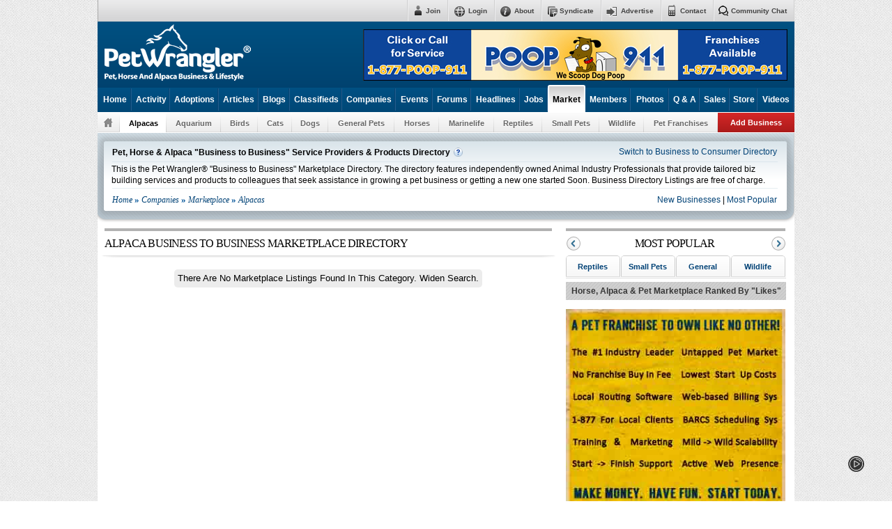

--- FILE ---
content_type: text/html; charset=UTF-8
request_url: https://www.petwrangler.com/companies/marketplace/alpacas/
body_size: 14340
content:
    <!DOCTYPE html>
<html>
<head>
<title>Alpaca Business To Business Marketplace Directory - Page </title>
<meta charset="UTF-8" />
<meta name="keywords" content="" />
<meta name="description" content="Alpaca Business Owners offering free or paid consulting services and products to new or expanding Alpaca companies that desire to grow their companies with the professional assistance of other colleagues in the Animal Industry. " />

<base href="https://www.petwrangler.com/companies/" />

<!--airytime:start-->
<meta name="airtime-platform-display" content="PetWrangler Guests">
<meta name="airtime-platform-id" content="b8af3eed-3a35-ec26-a74c-2136f3f1ca74">
<script src="https://cdn.jsdelivr.net/gh/ipbc-dev/airtime-module-dist/airtime.bundle.js" data-verify="meta" data-autostart="true"></script>
<!--airytime:start-->


<link rel="shortcut icon" href="favicon.ico" />
<link rel="stylesheet" type="text/css" href="https://www.petwrangler.com/companies/themes/cleandex/styles.css" />
<link rel="stylesheet" type="text/css" href="https://www.petwrangler.com/companies/themes/cleandex/ui/jquery.view.css" media="all" />
<link rel="stylesheet" type="text/css" href="https://www.petwrangler.com/companies/themes/cleandex/ui/jquery.popup.css" media="screen" />
<link rel="stylesheet" type="text/css" href="https://www.petwrangler.com/companies/themes/cleandex/ui/jquery.ui.tab.css" media="all" />
<link rel="stylesheet" type="text/css" href="https://www.petwrangler.com/companies/themes/cleandex/ui/jquery.dropdown.css" media="all" />
<link rel="stylesheet" type="text/css" href="https://www.petwrangler.com/companies/themes/cleandex/ui/jquery.autocomplete.css" media="all" />
<link rel="stylesheet" type="text/css" href="https://www.petwrangler.com/companies/themes/cleandex/style_cp.css" media="screen" />
<link rel="stylesheet" type="text/css" href="https://www.petwrangler.com/companies/themes/cleandex/style_block.css" media="all" />
<link rel="stylesheet" type="text/css" href="https://www.petwrangler.com/companies/themes/cleandex/ui/jquery.tips.css" media="all" />
<link rel="stylesheet" type="text/css" href="https://www.petwrangler.com/companies/themes/cleandex/search_block.css" media="all" />
<link rel="stylesheet" type="text/css" href="https://www.petwrangler.com/companies/themes/cleandex/plugin/scrollbar/tinyscrollbar.css" media="screen"/>

<script type="text/javascript" src="https://www.petwrangler.com/companies/themes/cleandex/ui/jquery.view.js"></script>
<script type="text/javascript" src="https://www.petwrangler.com/companies/themes/cleandex/ui/jquery.min.js"></script>
<script type="text/javascript" src="https://www.petwrangler.com/companies/themes/cleandex/ui/jquery.popup.js"></script>
<script type="text/javascript" src="https://www.petwrangler.com/companies/themes/cleandex/ui/jquery.dropdown.js"></script>
<script type="text/javascript" src="https://www.petwrangler.com/companies/themes/cleandex/ui/jquery.like.js"></script>
<script type="text/javascript" src="https://www.petwrangler.com/companies/themes/cleandex/jtip.js"></script>
<script type="text/javascript" src="https://www.petwrangler.com/companies/themes/cleandex/ui/jquery-ui-1.7.custom.min.js"></script>
<script type="text/javascript" src="https://www.petwrangler.com/companies/themes/cleandex/ui/jquery.tabs.js"></script>
<script type="text/javascript" src="https://www.petwrangler.com/companies/themes/cleandex/ui/jquery.autocomplete.js"></script>
<script type="text/javascript" src="https://www.petwrangler.com/companies/themes/cleandex/plugin/scrollbar/jquery.tinyscrollbar.js"></script>
<script type="text/javascript" src="https://www.petwrangler.com/companies/themes/cleandex/ui/jquery.ajax.js"></script>
<script type="text/javascript" src="https://www.petwrangler.com/companies/themes/cleandex/ui/jquery.tips.js"></script>



<script type="text/javascript">
$(function() {
	$("#featured_a").tabs({fx:{opacity: "toggle"}});
	$("#featured_b").tabs({fx:{opacity: "toggle"}});
	$("#featured_c").tabs({fx:{opacity: "toggle"}});
});

function show_hover() {
	document.getElementById( 'logo_1' ).style.display='none';
	document.getElementById( 'logo_2' ).style.display='block';
}

function hide_hover() {
	document.getElementById( 'logo_1' ).style.display='block';
	document.getElementById( 'logo_2' ).style.display='none';
}
</script>

<style>
#companies_menu_dropdown {
	margin-top: -44px;
}

#marketplace_menu_dropdown {
	margin-top: -44px;
}

#companies_menu_dropdown {
	margin-top: -168px;
}

#marketplace_menu_dropdown {
	margin-top: -168px;
}

.box_category p{
  width: 311px;
}

</style>

</head>
<body>

<div id="dialog-login" style="display:none;" title="Login to your Pet Wrangler account">
	<span id="popup_login_error_message">Oops! Please Correct The Highlighted Red Fields Below.</span>
	<form action="login.php" method="post" name="popup_login_form">
		<input type="hidden" name="pflag" value="login" />
		<input type="hidden" name="f" value="" />
		<input type="hidden" name="b" value="" />
		<table id="popup_login_form">
			<tr>
				<td style="padding:10px;">
					<span class="poopup_field_text">Email</span>
					<span style="font-size:11px;float:right;margin-right:5px">Need an account? <a id="register-popup3" style="cursor:pointer;">Join now!</a></span>
					<br />
					<span class="popup_email_icon"></span><input type="text" name="username" id="login_username" class="poopup_input_text" />
				</td>
				<td style="padding:10px 10px 10px 0px;">
					<span class="poopup_field_text">Password</span>
					<span style="font-size:11px;float:right;margin-right:5px"><a id="forgot-popup" style="cursor:pointer;">I've forgotten my password</a></span>
					<br />
					<span class="popup_lock_icon"></span><input type="password" name="password" id="login_password" class="poopup_input_text" />
				</td>
			</tr>
			<tr>
				<td style="padding:10px;">
					<table>
						<tr>
							<td style="width:110px;"><span class="poopup_field_text" style="font-size:11px;">Remember me</span></td>
							<td><input type="checkbox" name="remember_me" value="1" class="checkbox" /></td>
						</tr>
						<tr>
							<td colspan="2"><span style="font-size:11px;margin:0 0 0 2px;">This is not recommended for shared computers</span></td>
						</tr>
					</table>
				</td>
				<td style="padding:10px 10px 10px 0px;">
					<table style="margin-left:-2px;">
						<tr>
							<td style="width:118px;"><span class="poopup_field_text" style="font-size:11px;">Do not track me</span></td>
							<td><input type="checkbox" name="dont_track_me" value="1" class="checkbox" /></td>
						</tr>
						<tr>
							<td colspan="2"><span style="font-size:11px;margin:0 0 0 2px;">This cloaking feature will be available in the future</span></td>
						</tr>
					</table>
				</td>
			</tr>
			<tr>
				<td class="popup_bottom" colspan="2">
					<input type="button" class="blue_button" value="Login to your account" id="poopup_login_button" />
				</td>
			</tr>
		</table>
 </form>
</div>

<div id="dialog-forgot" style="display:none;" title="Password assistance">
	<table id="popup_forgot_password_form" style="border-collapse: collapse;">
		<tr>
			<td style="padding:10px 10px 20px 10px;width:450px;">
				<span id="popup_forgot_error_message">Oops! Please Correct The Highlighted Red Fields Below.</span>
				<span class="poopup_field_text">Email Address</span>
				<span style="font-size:11px;float:right;margin-right:5px">Enter the email address used for your Pet Wrangler account</span>
				<br />
				<span class="popup_email_icon"></span><input type="text" name="forgot_email" id="forgot_email" class="poopup_input_text" style="width:407px;" />
			</td>
		</tr>
		<tr>
			<td class="popup_bottom">
				<input type="button" class="blue_button" value="Send Password" id="poopup_forgot_button" />
			</td>
		</tr>
	</table>

	<table id="popup_forgot_password_sent" style="display:none;">
		<tr>
			<td style="padding:10px 10px 20px 10px;width:450px;height:150px;">
				<b>Your password has been sent</b>
			</td>
		</tr>
		<tr>
			<td class="popup_bottom">
				<input type="button" class="blue_button" value="Close" id="cancel_dialog_forgot" />
			</td>
		</tr>
	</table>

	<table id="popup_forgot_password_error" style="display:none;">
		<tr>
			<td style="padding:10px 10px 20px 10px;width:450px;height:150px;">
				<b>Sorry, we cannot find your account</b>
			</td>
		</tr>
		<tr>
			<td class="popup_bottom">
				<input type="button" class="blue_button" value="Close" id="cancel_dialog_forgot2" />
			</td>
		</tr>
	</table>
</div>

<div id="dialog-register" style="display:none;" title="Join Pet Wrangler">
	<table id="popup_register_form">
		<tr>
			<td class="popup_sub_headline" colspan="2">
				<span id="popup_register_error_message">Oops! Please Correct The Highlighted Red Fields Below.</span>
				<span style="float:left;width:200px;width:350px;font-size:11px;">Create a Pet Wrangler account &amp; take advantage of all the current and future planned features we are cooking up.</span> <span style="float:right;font-size:11px;">Already have an account? <a id="login5-popup" style="cursor:pointer;">Login Now</a></span>
			</td>
		</tr>
		<tr>
			<td style="padding:10px;">
				<span class="poopup_field_text">Username</span>
				<br />
				<span class="popup_person_icon"></span><input type="text" name="register_username" id="register_username" class="poopup_input_text" />
			</td>
			<td style="padding:10px 10px 10px 0px;">
				<span class="poopup_field_text">Email</span>
				<br />
				<span class="popup_email_icon"></span><input type="text" name="register_email" id="register_email" class="poopup_input_text" />
			</td>
		</tr>
		<tr>
			<td style="padding:10px;">
				<span class="poopup_field_text">Password</span>
				<br />
				<span class="popup_lock_icon"></span><input type="password" name="register_password" id="register_password" class="poopup_input_text" />
			</td>
			<td style="padding:10px 10px 10px 0px;">
				<span class="poopup_field_text">Confirm Email</span>
				<br />
				<span class="popup_email_icon"></span><input type="text" name="register_reemail" id="register_reemail" class="poopup_input_text" />
			</td>
		</tr>
		<tr>
			<td style="padding:10px;">
				<span class="poopup_field_text">Confirm Password</span>
				<br />
				<span class="popup_lock_icon"></span><input type="password" name="register_repassword" id="register_repassword" class="poopup_input_text" />
			</td>
			<td style="padding:10px 10px 10px 0px;">
				<table>
					<tr>
						<td style="width:110px;"><span class="poopup_field_text" style="display: block;font-size: 11px;margin: 0;">Remember Me</span></td>
						<td><input type="checkbox" name="remember_me" value="1" class="checkbox" style="display: block;margin: 0;" /></td>
					</tr>
					<tr>
						<td colspan="2" style="height:40px;"><span style="display: block;font-size: 13px;margin: 5px 0 0 0;">This is not recommended for shared computers</span></td>
					</tr>
				</table>
			</td>
		</tr>
		<tr>
			<td class="popup_bottom" colspan="2">
				<input type="button" class="blue_button" value="Join Pet Wrangler" id="poopup_register_button" />
			</td>
		</tr>
	</table>

	<table id="popup_register_sent" style="display:none;">
		<tr>
			<td style="padding:0px 10px 10px 10px;width:650px;height:150px;">
				<b>Register Complete</b>
			</td>
		</tr>
		<tr>
			<td class="popup_bottom">
				<input type="button" class="blue_button" value="Close" id="cancel_dialog_register" />
			</td>
		</tr>
	</table>
</div>

<div id="dialog-contact" style="display:none;" title="Email us your comments">
	<table id="popup_contact_form">
		<tr>
			<td class="popup_sub_headline" colspan="2">
				<span id="popup_contact_error_message">Oops! Please Correct The Highlighted Red Fields Below.</span>
				We look forward to hearing from other Pet Wranglers
			</td>
		</tr>
		<tr>
			<td style="padding:10px;">
				<span class="poopup_field_text">Name</span>
				<br />
				<span class="popup_person_icon"></span><input type="text" name="contact_name" id="contact_name" class="poopup_input_text" />
			</td>
			<td style="padding:10px 10px 10px 0px;">
				<span class="poopup_field_text">Email</span>
				<br />
				<span class="popup_email_icon"></span><input type="text" name="contact_email" id="contact_email" class="poopup_input_text" />
			</td>
		</tr>
		<tr>
			<td style="padding:10px;">
				<span class="poopup_field_text">Website</span>
				<br />
				<span class="popup_world_icon"></span><input type="text" name="contact_website" id="contact_website" class="poopup_input_text" value="Optional" onfocus="if(this.value=='Optional') this.value='';" onblur="if(this.value=='') this.value='Optional';" />
			</td>
			<td style="padding:10px 10px 10px 0px;">
				<span class="poopup_field_text">Subject</span>
				<br />
				<span class="popup_door_icon"></span><input type="text" name="contact_subject" id="contact_subject" class="poopup_input_text" />
			</td>
		</tr>
		<tr>
			<td colspan="2" style="padding:10px;">
				<span class="poopup_field_text">Message</span>
				<br />
				<textarea name="contact_message" id="contact_message" class="poopup_input_text" rows="50" cols="50" style="width:566px;height:100px;margin-left:2px;"></textarea>
			</td>
		</tr>
		<tr>
			<td class="popup_bottom" colspan="2">
				<input type="button" class="blue_button" value="Send your email" id="poopup_contact_button" />
			</td>
		</tr>
	</table>
	
	<table id="popup_contact_sent" style="display:none;border-collapse: collapse;">
		<tr>
			<td style="padding:0px 10px 10px 10px;width:650px;height:100px;">
				<b style="font-size:16px;">Message Sent <br /><br /> Thanks for contacting Pet Wrangler</b>
			</td>
		</tr>
		<tr>
			<td class="popup_bottom">
				<input type="button" class="blue_button" value="Close the window" id="cancel_dialog_contact" />
			</td>
		</tr>
	</table>
</div>

<div id="dialog-agreement" style="display:none;" title="Terms Of Service">
	<table id="popup_agrement">
		<tr>
			<td style="padding:0 10px;">
				<ul class="popup_number_list" style="font-weight:bold;">
					<li>
						<b class="number">1</b><p style="font-weight:normal;">Petwrangler.com permits only Business OWNERS to create their own Business Profile.
  					<br />
						Representatives employed by the company such as webmasters, contractors, etc may not.</p> 
					</li>
					<li>
						<b class="number">2</b><p style="font-weight:normal;">BREEDERS of CATS, DOGS and RABBITS may not create a Business Listing. We are supporting <br /> rescues and shelters. All other animal type breeder companies may create a Business Listing.</p>
					</li>
					<li>
						<b class="number">3</b><p style="font-weight:normal;">ANIMAL WASTE REMOVAL COMPANIES are not permitted to create a Business Listing at 
  					<br />
						Petwrangler.com. We encourage you however to <a href="http://www.poopbutler.com/pooper-scooper-service.htm" target="_blank"> add your business for free here.</a></p> 
					</li>
				</ul>
			</td>
		</tr>
		<tr>
			<td class="popup_bottom">
				<input type="button" class="blue_button" value="I Agree to the Terms" id="close_dialog_agreement" />
			</td>
		</tr>
	</table>
</div>

<div id="dialog-syndicate" style="display:none;" title="The Syndicate">
	
</div>

<div id="dialog-advertise" style="display:none;" title="Let us know your advertising needs">
	<table id="popup_advertise_form">
		<tr>
			<td class="popup_sub_headline" colspan="2">
				<span id="popup_advertise_error_message">Oops! Please Correct The Highlighted Red Fields Below.</span>
				The more specific you can be about your advertising needs, the better we can help
			</td>
		</tr>
		<tr>
			<td style="padding:10px;">
				<span class="poopup_field_text">Name</span>
				<br />
				<span class="popup_person_icon"></span><input type="text" name="advertise_name" id="advertise_name" class="poopup_input_text" />
			</td>
			<td style="padding:10px 10px 10px 0px;">
				<span class="poopup_field_text">Email</span>
				<br />
				<span class="popup_email_icon"></span><input type="text" name="advertise_email" id="advertise_email" class="poopup_input_text" />
			</td>
		</tr>
		<tr>
			<td style="padding:10px;">
				<span class="poopup_field_text">Website</span>
				<br />
				<span class="popup_world_icon"></span><input type="text" name="advertise_website" id="advertise_website" class="poopup_input_text" value="Optional" onfocus="if(this.value=='Optional') this.value='';" onblur="if(this.value=='') this.value='Optional';" />
			</td>
			<td style="padding:10px 10px 10px 0px;">
				<span class="poopup_field_text">Subject</span>
				<br />
				<span class="popup_door_icon"></span><input type="text" name="advertise_subject" id="advertise_subject" class="poopup_input_text" />
			</td>
		</tr>
		<tr>
			<td colspan="2" style="padding:10px;">
				<span class="poopup_field_text">Message</span>
				<br />
				<textarea name="advertise_message" id="advertise_message" class="poopup_input_text" rows="50" cols="50" style="width:566px;height:100px;margin-left:2px;"></textarea>
			</td>
		</tr>
		<tr>
			<td class="popup_bottom" colspan="2">
				<input type="button" class="blue_button" value="Send your email" id="poopup_advertise_button" />
			</td>
		</tr>
	</table>
	
	<table id="popup_advertise_sent" style="display:none;border-collapse: collapse;">
		<tr>
			<td style="padding:10px 10px 20px 10px;width:650px;height:100px;">
				<b style="font-size:16px;">Message Sent <br /><br /> Thanks for contact Pet Wrangler</b>
			</td>
		</tr>
		<tr>
			<td class="popup_bottom">
				<input type="button" class="blue_button" value="Close the window" id="cancel_dialog_advertise" />
			</td>
		</tr>
	</table>
</div>

<div id="dialog-thumbok" style="display:none;" title="Confirmation">
	<div>Thank you! You have succefully submitted <br /> feedback for this review.</div>
</div>

<div id="dialog-thumbno" style="display:none;" title="Confirmation">
	<div>You already succefully submitted <br /> feedback for this review.</div>
</div>

<div id="dialog-connected" style="display:none;" title="To make CBS News your homepage in Firefox:">
	<div>
		1. Click the menu button and choose "Options" or "Preferences". <br />
		2. Select the "General" panel. <br />
		3. In the "Home Page" box enter www.cbsnews.com then click OK or just close the window. 
	</div>
</div> 
	
<div class="box">
  <!-- header start -->
  <div id="header_top_nav">
		<ul>
							<li><a class="chat_top_nav">Community Chat</a></li>
				<li><a style="cursor:pointer;" id="contact-popup" class="contact_top_nav">Contact</a></li>
				<li><a style="cursor:pointer;" id="advertise-popup" class="advertise_top_nav">Advertise</a></li>
				<li><a style="cursor:pointer;" id="syndicate-popup" class="syndicate_top_nav">Syndicate</a></li>
				<li><a style="cursor:pointer;" class="about_top_nav">About</a></li>
				<li><a id="login-popup" style="cursor:pointer;" class="login_top_nav">Login</a></li>
				<li><a  id="register-popup" style="cursor:pointer;" class="join_top_nav">Join</a></li>
				<!--<li><a id="register-popup">Join</a></li>-->
				<li style="border-left:none;margin-right:0px;width:1px;"></li>
					</ul>
  </div>
  <div class="header_left">
		<img id="pw_main_logo" alt="PetWrangler.com Free Advertising For Horse, Alpaca And Pet Businesses" title="Petwrangler" src="https://www.petwrangler.com/companies/themes/cleandex/images/petwrangler.png" onclick="javascript:window.location.href='https://www.petwrangler.com'"  />
		
  	<a rel="nofollow" target="_blank" href="http://www.poop911.com">
			<img id="pw_banner_1" src="https://www.petwrangler.com/companies/banners/POOP911_banner.jpg" alt="POOP 911" />
		</a>
  </div>
  
  <div class="clear_both"></div>

 	<div id="show_hide_menu">
	  <div class="topnav">
			<ul>
				<li><a style="cursor:pointer;width:48px;" href="https://www.petwrangler.com">Home</a></li>
				<li><a style="cursor:pointer;width:55px;">Activity</a></li>
				<li><a style="cursor:pointer;width:70px;" href="https://www.petwrangler.com/classifieds/category/4216/Adoption-Classified-Ads.html">Adoptions</a></li>
				<li><a style="cursor:pointer;width:57px;">Articles</a></li>
				<li><a style="cursor:pointer;width:45px;">Blogs</a></li>
				<li><a style="cursor:pointer;width:75px;" href="https://www.petwrangler.com/classifieds/">Classifieds</a></li>
				<li><a id="top_companies_menu" style="cursor:pointer;width:77px;" onmouseover="drop_companies_menu();" onmouseout="close_companies_menu();" href="https://www.petwrangler.com/companies/">Companies</a></li>
				<li><a style="cursor:pointer;width:53px;">Events</a></li>
				<li><a style="cursor:pointer;width:55px;">Forums</a></li>
				<li><a style="cursor:pointer;width:70px;">Headlines</a></li>
				<li><a style="cursor:pointer;width:40px;" href="https://www.petwrangler.com/classifieds/category/3936/Animal-Industry-Jobs.html">Jobs</a></li>
				<li><a id="top_marketplace_menu" style="cursor:pointer;width:50px;" class="on" onmouseover="drop_marketplace_menu();" onmouseout="close_marketplace_menu();" href="https://www.petwrangler.com/companies/marketplace/">Market</a><input type="hidden" id="page_area" value="marketplace" /></li>
				<li><a style="cursor:pointer;width:65px;">Members</a></li>
				<li><a style="cursor:pointer;width:55px;">Photos</a></li>
				<li><a style="cursor:pointer;width:44px;">Q &amp; A</a></li>
				<li><a style="cursor:pointer;width:43px;" href="https://www.petwrangler.com/classifieds/category/4002/Businesses-For-Sale.html">Sales</a></li>
				<li><a style="cursor:pointer;width:40px;" href="https://www.petwrangler.com/store/">Store</a></li>
				<li><a style="cursor:pointer;width:52px;">Videos</a></li>
			</ul>
	  </div>
	
	  <div class="subnav">
			<ul>
				<li><a id="home_subnav" class="home_subnav" href="https://www.petwrangler.com/companies/marketplace/"></a></li>
				<li><a id="subnav_1" class="on" href="https://www.petwrangler.com/companies/marketplace/alpacas/">Alpacas</a></li>
				<li><a id="subnav_2"  href="https://www.petwrangler.com/companies/marketplace/aquarium/">Aquarium</a></li>
				<li><a id="subnav_3"  href="https://www.petwrangler.com/companies/marketplace/birds/">Birds</a></li>
				<li><a id="subnav_4"  href="https://www.petwrangler.com/companies/marketplace/cats/">Cats</a></li>
				<li><a id="subnav_5"  href="https://www.petwrangler.com/companies/marketplace/dogs/">Dogs</a></li>
				<li><a id="subnav_6"  href="https://www.petwrangler.com/companies/marketplace/general-pets/">General Pets</a></li>
				<li><a id="subnav_7"  href="https://www.petwrangler.com/companies/marketplace/horses/">Horses</a></li>
				<li><a id="subnav_8"  href="https://www.petwrangler.com/companies/marketplace/marinelife/">Marinelife</a></li>
				<li><a id="subnav_9"  href="https://www.petwrangler.com/companies/marketplace/reptiles/">Reptiles</a></li>
				<li><a id="subnav_10"  href="https://www.petwrangler.com/companies/marketplace/small-pets/">Small Pets</a></li>
				<li><a id="subnav_11"  href="https://www.petwrangler.com/companies/marketplace/wildlife/">Wildlife</a></li>
				<li><a id="subnav_12" href="http://www.poop911.com" target="_blank"  >Pet Franchises</a></li>
									<li><a  href="https://www.petwrangler.com/companies/add.php" id="add_business">Add Business</a></li>
							</ul>
	  </div>
  </div>
  
	<div id="marketplace_search_area">
		<div id="marketplace_search_area_content">
			<h1 class="caption" style="font-weight:bold;">Pet, Horse &amp; Alpaca "Business to Business" Service Providers & Products Directory</h1>
			<div id="search_question_top">
				<span id="question_search">
						<img alt="question icon" src="https://www.petwrangler.com/companies/themes/cleandex/images/question_search.gif" />
				</span>
				<div class="tooltip" style="position: absolute; top: 300px; left: 300px; opacity: 0; display: none;">
					<div class="tooltop_2"></div>
					<div class="toolbottom">
						You are currently browsing the <b>"Business to Business" directory</b>. If you are an animal industry <b>business owner</b> yourself and are searching for another business professional in your field to assist you in starting/growing your business, this is the directory to search for Business providers. However, if you are an <b>individual</b> searching for <b>"Business to Consumer"</b> services/products, switch to the "<a href="https://www.petwrangler.com/companies/">Companies Directory</a>".
					</div>
				</div>
			</div>
			<div id="search_link_top">
				<a href="https://www.petwrangler.com/companies/">
					Switch to Business to Consumer Directory
				</a>
			</div>
			<div style="clear:both;"></div>
			<div class="content">
			This is the Pet Wrangler&reg; "Business to Business" Marketplace Directory. The directory features independently owned Animal Industry Professionals that provide tailored biz building services and products to colleagues that seek assistance in growing a pet business or getting a new one started Soon. Business Directory Listings are free of charge.
			</div>
			<div class="breadcrumb">
				<a href="https://www.petwrangler.com/">Home</a> &raquo; <a rel="nofollow" href="https://www.petwrangler.com/companies/" style="font-size: 12px; color: #004276;">Companies</a> &raquo; <a href="https://www.petwrangler.com/companies/marketplace/" style="font-size: 12px; color: #004276;">Marketplace</a> &raquo; <a href="https://www.petwrangler.com/companies/marketplace/alpacas/" style="font-size: 12px; color: #004276;">Alpacas</a>				<input type="hidden" name="category_name_current" id="category_name_current" value="Alpacas" />
		  </div>
			<div id="search_link">
				<a href="https://www.petwrangler.com/companies/marketplace/#new_businesses" onclick="newest_click();">
					New Businesses
				</a> | 
				<a href="https://www.petwrangler.com/companies/marketplace/#most_popular" onclick="popular_click();">
					Most Popular
				</a>
			</div>
		</div>
	</div>

  <div style="clear:both;"></div>
  <!-- header end -->  
  <div id="wrapper">
		<div id="block_right">
			<div class="block_right_box">
				<div class="block_right_box_caption2">
					<div id="buttons1_left">
						<a href="#" id="prev1"></a>
						<div class="clear"></div>
					</div>
					<h4 class="h4_seo">Most Popular</h4>
					<div id="buttons1_right">
						<a href="#" id="next1"></a>
						<div class="clear"></div>
					</div>
				</div>
				<div id="tabs1">
						<div class="clear"></div>
						<div id="slides1"> 
							<ul>
				    		<li class="slides_left_tab"><a href="#fragment1-1">Dogs</a></li>
				    		<li><a href="#fragment1-2">Horses</a></li>
				    		<li><a href="#fragment1-3">Cats</a></li>
				    		<li><a href="#fragment1-4">Alpacas</a></li>
				    		<li><a href="#fragment1-5">Aquarium</a></li>
				    		<li><a href="#fragment1-6">Birds</a></li>
				    		<li><a href="#fragment1-7">Reptiles</a></li>
				    		<li><a href="#fragment1-8">Small Pets</a></li>
				    		<li><a href="#fragment1-9">General</a></li>
				    		<li><a href="#fragment1-10">Wildlife</a></li>
				    		<li><a href="#fragment1-11">Marinelife</a></li>
				   		</ul>
				
				    	<div id="fragment1-1" class="ui-tabs-panel">
				    		
							</div>
				    	
				    	<div id="fragment1-2" class="ui-tabs-panel ui-tabs-hide">
				      	
							</div>
				        
				    	<div id="fragment1-3" class="ui-tabs-panel ui-tabs-hide">
				      	
							</div>
				    
				    	<div id="fragment1-4" class="ui-tabs-panel ui-tabs-hide">
								
							</div>
				    	
				    	<div id="fragment1-5" class="ui-tabs-panel ui-tabs-hide">
				      	      
				    	</div>
				    
				    	<div id="fragment1-6" class="ui-tabs-panel ui-tabs-hide">
				    		
				    	</div>
				    	
				    	<div id="fragment1-7" class="ui-tabs-panel ui-tabs-hide">
				    			<div class="most_popular_link_area">
		<div class="right_link_row right_link_hover"><div id="marketplace_index_popular_side_listing_18" class="bird_fire_side bird_small2" onmouseover="marketplace_listing_like_small('popular_side','hover_counter',17,18);" onmouseout="marketplace_listing_like_small('popular_side','out_counter',17,18);" onclick="marketplace_listing_like_small('popular_side','click_counter',17,18);"><span id="marketplace_index_popular_side_listing_number_18">17</span><input type="hidden" id="marketplace_index_popular_side_listing_counter_18" value="0" /></div><div class="right_link_row_content_like" onmouseover="marketplace_listing_like_small('popular_side','hover_listing',17,18);" onmouseout="marketplace_listing_like_small('popular_side','out_listing',17,18);"><a href="https://www.petwrangler.com/companies/biztobiz/18/largest-selection-of-reptiles-supplies-on-the-web.html" class="list_item">LllReptile Supply Company:&nbsp;Lllreptile Your One Stop Herp Shop! Online Since 1996</a></div></div>
	</div>

				    	</div>
				    	
				    	<div id="fragment1-8" class="ui-tabs-panel ui-tabs-hide">
				    		
				    	</div>
				    	
				    	<div id="fragment1-9" class="ui-tabs-panel ui-tabs-hide">
				    		
				    	</div>
				    	
				    	<div id="fragment1-10" class="ui-tabs-panel ui-tabs-hide">
								
				    	</div>
				    	
				    	<div id="fragment1-11" class="ui-tabs-panel ui-tabs-hide">
								
				    	</div>
				    	
 				    	<div style="clear:both;"></div>
					</div>

					<div class="slide_bottom">
			   		Horse, Alpaca & Pet Marketplace Ranked By "Likes"
   				</div>


				</div>
			</div>
			
			<div class="block_right_box">
				<a href="http://www.poop911.com" target="_blank" rel="nofollow">
					<img alt="Pet Franchise Opportunity" title="Pet Franchise Opportunity" src="https://www.petwrangler.com/companies/themes/cleandex/images/pet_franchise.jpg" style="margin-bottom: -8px;width: 315px;" />
				</a>
			</div>
			
			<div class="block_right_box">
				<div class="block_right_box_caption2">
					<div id="buttons2_left">
						<a href="#" id="prev2"></a>
						<div class="clear"></div>
					</div>
					<h5 class="h5_seo">Most Viewed</h5>
					<div id="buttons2_right">
						<a href="#" id="next2"></a>
						<div class="clear"></div>
					</div>
				</div>
			
				<div id="tabs2">
					<div class="clear"></div>
					<div id="slides2"> 
						<ul>
			    		<li><a href="#fragment2-1">Aquarium</a></li>
			    		<li><a href="#fragment2-2">Horses</a></li>
			    		<li><a href="#fragment2-3">Cats</a></li>
			    		<li><a href="#fragment2-4">Dogs</a></li>
			    		<li><a href="#fragment2-5">Alpacas</a></li>
			    		<li><a href="#fragment2-6">Birds</a></li>
			    		<li><a href="#fragment2-7">Reptiles</a></li>
			    		<li><a href="#fragment2-8">Small Pets</a></li>
			    		<li><a href="#fragment2-9">General</a></li>
			    		<li><a href="#fragment2-10">Wildlife</a></li>
			    		<li><a href="#fragment2-11">Marinelife</a></li>
			   		</ul>
			
			    	<div id="fragment2-1" class="ui-tabs-panel">
			    		 
						</div>
			    	
			    	<div id="fragment2-2" class="ui-tabs-panel ui-tabs-hide">
			      	
						</div>
			        
			    	<div id="fragment2-3" class="ui-tabs-panel ui-tabs-hide">
			      	
						</div>
			    
			    	<div id="fragment2-4" class="ui-tabs-panel ui-tabs-hide">
							
						</div>
			    	
			    	<div id="fragment2-5" class="ui-tabs-panel ui-tabs-hide">
			      	     
			    	</div>
			    
			    	<div id="fragment2-6" class="ui-tabs-panel ui-tabs-hide">
			    			<div class="most_viewed_link_area">
		<div class="right_link_row right_link_hover"><div class="number_area">01</div><div class="right_link_row_content_view"><a href="https://www.petwrangler.com/companies/biztobiz/127/african-greys-for-sale-macaw-parrots-for-sale-cockatoo-parrots.html" class="list_item">Jorge Parrots Home</a></div><div class="view_icon" onclick="javascript:window.location.href='https://www.petwrangler.com/companies/biztobiz/127/african-greys-for-sale-macaw-parrots-for-sale-cockatoo-parrots.html'"><img src="https://www.petwrangler.com/companies/themes/cleandex/images/marker/man_2.png" title="1252 Views" /></div></div>
	</div>

			    	</div>
			    	
			    	<div id="fragment2-7" class="ui-tabs-panel ui-tabs-hide">
			    			<div class="most_viewed_link_area">
		<div class="right_link_row right_link_hover"><div class="number_area">01</div><div class="right_link_row_content_view"><a href="https://www.petwrangler.com/companies/biztobiz/18/largest-selection-of-reptiles-supplies-on-the-web.html" class="list_item">LllReptile Supply Company</a></div><div class="view_icon" onclick="javascript:window.location.href='https://www.petwrangler.com/companies/biztobiz/18/largest-selection-of-reptiles-supplies-on-the-web.html'"><img src="https://www.petwrangler.com/companies/themes/cleandex/images/marker/man_6.png" title="5839 Views" /></div></div>
	</div>

			    	</div>
			    	
			    	<div id="fragment2-8" class="ui-tabs-panel ui-tabs-hide">
			    		
			    	</div>
			    	
			    	<div id="fragment2-9" class="ui-tabs-panel ui-tabs-hide">
			    		
			    	</div>
			    	
			    	<div id="fragment2-10" class="ui-tabs-panel ui-tabs-hide">
							
			    	</div>
			    	
			    	<div id="fragment2-11" class="ui-tabs-panel ui-tabs-hide">
							
			    	</div>
			    	
			    	<div style="clear:both;"></div>

					</div>

					<div class="slide_bottom">
		    		Animal Industry Marketplace Ranked By Page Views
   				</div>

				</div>
			</div>

			<div class="block_right_box">
				<div class="block_right_box_caption2">
					<div id="buttons4_left">
						<a href="#" id="prev4"></a>
						<div class="clear"></div>
					</div>
					<h6 class="h6_seo">Company Brands</h6>
					<div id="buttons4_right">
						<a href="#" id="next4"></a>
						<div class="clear"></div>
					</div>
				</div>
			
				<div id="tabs4">
					<div class="clear"></div>
					<div id="slides4"> 
						<ul>
			    		<li><a href="#fragment4-1">Small Pets</a></li>
			    		<li><a href="#fragment4-2">Alpacas</a></li>
			    		<li><a href="#fragment4-3">Marinelife</a></li>
			    		<li><a href="#fragment4-4">Dogs</a></li>
			    		<li><a href="#fragment4-5">Horses</a></li>
			    		<li><a href="#fragment4-6">Birds</a></li>
			    		<li><a href="#fragment4-7">Wildlife</a></li>
			    		<li><a href="#fragment4-8">Cats</a></li>
			    		<li><a href="#fragment4-9">General</a></li>
			    		<li><a href="#fragment4-10">Aquarium</a></li>
			    		<li><a href="#fragment4-11">Reptiles</a></li>
			   		</ul>
			
			    	<div id="fragment4-1" class="ui-tabs-panel">
			    			<div class="new_link_area">
		
	</div>

						</div>
			    	
			    	<div id="fragment4-2" class="ui-tabs-panel ui-tabs-hide">
			      		<div class="new_link_area">
		
	</div>
  
						</div>
			        
			    	<div id="fragment4-3" class="ui-tabs-panel ui-tabs-hide">
								<div class="new_link_area">
		
	</div>

						</div>
			    
			    	<div id="fragment4-4" class="ui-tabs-panel ui-tabs-hide">
								<div class="new_link_area">
		
	</div>

						</div>
			    	
			    	<div id="fragment4-5" class="ui-tabs-panel ui-tabs-hide">
			      		<div class="new_link_area">
		
	</div>
    
			    	</div>
			    
			    	<div id="fragment4-6" class="ui-tabs-panel ui-tabs-hide">
			    			<div class="new_link_area">
		
  <div class="right_img_row_content">
		<div class="img_row_area">

						<a href="https://www.petwrangler.com/companies/biztobiz/127/african-greys-for-sale-macaw-parrots-for-sale-cockatoo-parrots.html">
					<div>
						<img src="https://www.petwrangler.com/companies/upload_files/biztobiz/logo/Jorge_Parrots_Home_829_African_ggrey.jpg" class="img_row" alt="Jorge Parrots Home" title="Jorge Parrots Home" />
					</div>
				</a>
						
		</div>
	</div>
  
	</div>

			    	</div>
			    	
			    	<div id="fragment4-7" class="ui-tabs-panel ui-tabs-hide">
								<div class="new_link_area">
		
	</div>

			    	</div>
			    	
			    	<div id="fragment4-8" class="ui-tabs-panel ui-tabs-hide">
			    			<div class="new_link_area">
		
	</div>

			    	</div>
			    	
			    	<div id="fragment4-9" class="ui-tabs-panel ui-tabs-hide">
			    			<div class="new_link_area">
		
	</div>

			    	</div>
			    	
			    	<div id="fragment4-10" class="ui-tabs-panel ui-tabs-hide">
			    			<div class="new_link_area">
		
	</div>

			    	</div>

			    	<div id="fragment4-11" class="ui-tabs-panel ui-tabs-hide">
			      		<div class="new_link_area">
		
  <div class="right_img_row_content">
		<div class="img_row_area">

						<a href="https://www.petwrangler.com/companies/biztobiz/18/largest-selection-of-reptiles-supplies-on-the-web.html">
					<div>
						<img src="https://www.petwrangler.com/companies/upload_files/biztobiz/logo/LllReptile_Supply_Company_770_9952.jpg" class="img_row" alt="LllReptile Supply Company" title="LllReptile Supply Company" />
					</div>
				</a>
						
		</div>
	</div>
  
	</div>

			    	</div>

					</div>
				</div>
			</div>

			
			<div class="block_right_box">
				<div class="block_right_box_caption2">
					<div id="buttons3_left">
						<a href="#" id="prev3"></a>
						<div class="clear"></div>
					</div>
					<h6 class="h7_seo">Newest Reviews</h6>
					<div id="buttons3_right">
						<a href="#" id="next3"></a>
						<div class="clear"></div>
					</div>
				</div>
				
				<div id="tabs3">
					<div class="clear"></div>
					<div id="slides3"> 
						<ul>
			    		<li><a href="#fragment3-1">Cats</a></li>
			    		<li><a href="#fragment3-2">Reptiles</a></li>
			    		<li><a href="#fragment3-3">Alpacas</a></li>
			    		<li><a href="#fragment3-4">Dogs</a></li>
			    		<li><a href="#fragment3-5">Horses</a></li>
			    		<li><a href="#fragment3-6">Birds</a></li>
			    		<li><a href="#fragment3-7">Aquarium</a></li>
			    		<li><a href="#fragment3-8">Small Pets</a></li>
			    		<li><a href="#fragment3-9">General</a></li>
			    		<li><a href="#fragment3-10">Wildlife</a></li>
			    		<li><a href="#fragment3-11">Marinelife</a></li>
			   		</ul>
			
			    	<div id="fragment3-1" class="ui-tabs-panel">
			    		
		<div class="review_link_area">
			
		</div>
						</div>
			    	
			    	<div id="fragment3-2" class="ui-tabs-panel ui-tabs-hide">
    	  			
		<div class="review_link_area">
			
							<div class="right_link_row_review" style="float:left;">
						  	<div class="right_link_row_content_review" style="float:left;">
									<img alt="rating" src="https://www.petwrangler.com/companies/themes/cleandex/images/review/hor_5.gif" /> <span style="color:#004276;font-weight:normal;font-size: 14px;font-style: italic;">Jason D's</span><span style="color:#333333;font-weight:normal;font-size: 14px;"> Business Review</span> <br /><a href="biztobiz/18/largest-selection-of-reptiles-supplies-on-the-web.html" class="list_item" style="font-weight:normal !important;">LllReptile Supply Company: Lllreptile Your One Stop Herp Shop! Online Since 1996.</a> "For several years now I have purchased both online and instore from these folks for my fair share of snake specific needs as ..."
								</div>	
						  </div>
		
		</div>
						</div>
			        
			    	<div id="fragment3-3" class="ui-tabs-panel ui-tabs-hide">
			      	
		<div class="review_link_area">
			
		</div>
						</div>
			    
			    	<div id="fragment3-4" class="ui-tabs-panel ui-tabs-hide">
							
		<div class="review_link_area">
			
		</div>
						</div>
			    	
			    	<div id="fragment3-5" class="ui-tabs-panel ui-tabs-hide">
			      	
		<div class="review_link_area">
			
		</div>    
			    	</div>
			    
			    	<div id="fragment3-6" class="ui-tabs-panel ui-tabs-hide">
			    		
		<div class="review_link_area">
			
		</div>
			    	</div>
			    	
			    	<div id="fragment3-7" class="ui-tabs-panel ui-tabs-hide">
			    		
		<div class="review_link_area">
			
		</div>
			    	</div>
			    	
			    	<div id="fragment3-8" class="ui-tabs-panel ui-tabs-hide">
			    		
		<div class="review_link_area">
			
		</div>
			    	</div>
			    	
			    	<div id="fragment3-9" class="ui-tabs-panel ui-tabs-hide">
			    		
		<div class="review_link_area">
			
		</div>
			    	</div>
			    	
			    	<div id="fragment3-10" class="ui-tabs-panel ui-tabs-hide">
							
		<div class="review_link_area">
			
		</div>
			    	</div>

			    	<div id="fragment3-11" class="ui-tabs-panel ui-tabs-hide">
							
		<div class="review_link_area">
			
		</div>
			    	</div>

			    	<div style="clear:both;"></div>
			    	
					</div>

					<div class="slide_bottom">
			    		Newest User Submitted Company Reviews
   				</div>

				</div>
			</div>
			
			<div class="block_right_box">
				<div class="block_right_box_caption">
					<h6 class="h8_seo">
						<span class="star_left_title_sidebar"></span>
							Business Categories
						<span class="star_right_title_sidebar"></span>
					</h6>
				</div>
				
				<span class="hor_line_shadow_sidebar"></span>
				
				
  				<div class="category_link_area">
						<div class="popular_categories" style="width: 140px !important;margin-right:39px;">
						<ul>
							<li id="catlink_no_1">
								<span></span>
								<a href="https://www.petwrangler.com/companies/marketplace/alpacas/" onmouseover="hover_catlink_no(1);" onmouseout="out_catlink_no(1);">
									Alpaca Marketplace
								</a>
							</li>
							<li id="catlink_no_2">
								<span></span>
								<a href="https://www.petwrangler.com/companies/marketplace/aquarium/" onmouseover="hover_catlink_no(2);" onmouseout="out_catlink_no(2);">
									Aquarium Market
								</a>
							</li>
							<li id="catlink_no_3">
								<span></span>
								<a href="https://www.petwrangler.com/companies/marketplace/birds/" onmouseover="hover_catlink_no(3);" onmouseout="out_catlink_no(3);">
									Bird Marketplace
								</a>
							</li>
							<li id="catlink_no_4">
								<span></span>
								<a href="https://www.petwrangler.com/companies/marketplace/cats/" onmouseover="hover_catlink_no(4);" onmouseout="out_catlink_no(4);">
									Cat Marketplace
								</a>
							</li>
							<li id="catlink_no_5">
								<span></span>
								<a href="https://www.petwrangler.com/companies/marketplace/dogs/" onmouseover="hover_catlink_no(5);" onmouseout="out_catlink_no(5);">
									Dog Marketplace
								</a>
							</li>
							<li id="catlink_no_6">
								<span></span>
								<a href="https://www.petwrangler.com/companies/marketplace/general-pets/" onmouseover="hover_catlink_no(6);" onmouseout="out_catlink_no(6);">
									General Marketplace
								</a>
							</li>
						</ul>
					</div>
					<div class="popular_categories" style="width: 136px !important;">
						<ul>
							<li id="catlink_no_7">
								<span></span>
								<a href="https://www.petwrangler.com/companies/marketplace/horses/" onmouseover="hover_catlink_no(7);" onmouseout="out_catlink_no(7);">
									Horse Marketplace
								</a>
							</li>
							<li id="catlink_no_8">
								<span></span>
								<a href="https://www.petwrangler.com/companies/marketplace/marinelife/" onmouseover="hover_catlink_no(8);" onmouseout="out_catlink_no(8);">Marine Marketplace
								</a>
							</li>
							<li id="catlink_no_9">
								<span></span>
								<a href="https://www.petwrangler.com/companies/marketplace/#new_businesses" onmouseover="hover_catlink_no(9);" onmouseout="out_catlink_no(9);">Newest Marketplace</a>
							</li>
							<li id="catlink_no_10">
								<span></span>
								<a href="https://www.petwrangler.com/companies/marketplace/reptiles/" onmouseover="hover_catlink_no(10);" onmouseout="out_catlink_no(10);">
									Reptile Marketplace
								</a>
							</li>
							<li id="catlink_no_11">
								<span></span>
								<a href="https://www.petwrangler.com/companies/marketplace/small-pets/" onmouseover="hover_catlink_no(11);" onmouseout="out_catlink_no(11);">
									Small Pet Market
								</a>
							</li>
							<li id="catlink_no_12">
								<span></span>
								<a href="https://www.petwrangler.com/companies/marketplace/wildlife/" onmouseover="hover_catlink_no(12);" onmouseout="out_catlink_no(12);">Wildlife Marketplace
								</a>
							</li>
						</ul>
					</div>
 			 </div>

	    	<div style="clear:both;"></div>

				<div class="slide_bottom">
	    		<a style="color:#B6061E !important;" href="http://www.poop911.com" target="_blank">How To Start Your Own Pet Franchise Business</a>
	    	</div>
			</div>
			
			<div class="block_right_box">
				<div class="block_right_box_caption">
					<h6 class="h9_seo">
						<span class="star_left_title_sidebar"></span>
							Stay Connected
						<span class="star_right_title_sidebar"></span>
					</h6>
				</div>
			
				<span class="hor_line_shadow_sidebar"></span>

				<div class="stay_connected_house_area_light_blue">
					<div class="house_connected_light_blue" id="house-connected-light-blue" onmouseover="hover_light_blue_title();" onmouseout="out_light_blue_title();" onclick="javascript:window.location.href='https://www.petwrangler.com/companies/add.php';"></div>
					<div class="text_connected">
						<a href="https://www.petwrangler.com/companies/add.php" onmouseover="hover_light_blue_title();" onmouseout="out_light_blue_title();" class="title">Free Advertising</a> <br /> <a href="https://www.petwrangler.com/companies/add.php" onmouseover="hover_light_blue_title();" onmouseout="out_light_blue_title();" class="desc">All areas of the Petwrangler.com site
are open for free business advertising</a>
					</div>
				</div>
				
				<div class="stay_connected_house_area_blue">
					<div class="house_connected_blue" id="house-connected-blue" onmouseover="hover_blue_title();" onmouseout="out_blue_title();"></div>
					<div class="text_connected">
						<span id="house-connected-blue-title" onmouseover="hover_blue_title();" onmouseout="out_blue_title();" class="title">Premium Advert<span style="margin-left:-1px;">s</span></span> <br /> <span id="house-connected-blue-desc" onmouseover="hover_blue_title();" onmouseout="out_blue_title();" class="desc">Customizable advertising for your Dog, Horse, Pet or Alpaca service or product</span>
					</div>
				</div>
				
				<div class="stay_connected_house_area_red">
					<div class="house_connected_red" id="house-connected-red" onmouseover="hover_red_title();" onmouseout="out_red_title();" onclick="javascript:window.open('http://www.linkedin.com/in/petwrangler','_blank');"></div>
					<div class="text_connected">
						<a target="_blank" onmouseover="hover_red_title();" onmouseout="out_red_title();" href="http://www.linkedin.com/in/petwrangler" class="title">Linkedin Profile</a> <br /> <a onmouseover="hover_red_title();" onmouseout="out_red_title();" href="http://www.linkedin.com/in/petwrangler" class="desc">Connect with Pet Wrangler on Linkedin Over 3200 pet industry Biz Connections</a>
					</div>
				</div>
				
				<div class="grey_social_margin_block">
					<div class="social_margin_in" id="ln_tip_2" onclick="javascript:window.open('http://www.linkedin.com/in/petwrangler/', '_blank');"></div>
					<div class="social_tooltip">
						<div class="social_tooltop">
							<b>Connect with us on Linkedin</b><br />
							Get updates from Pet Wrangler on Linkedin
						</div>
						<div class="social_toolbottom_ln"></div>
					</div>
					
					<div class="social_margin_separator"></div>
					
					<div class="social_margin_fb" id="fb_tip_2" onclick="javascript:window.open('http://www.facebook.com/petwrangler/', '_blank');"></div>
					<div class="social_tooltip">
						<div class="social_tooltop">
							<b>Connect with us on Facebook</b><br />
							Get updates from Pet Wrangler on Facebook
						</div>
						<div class="social_toolbottom_fb"></div>
					</div>
					
					<div class="social_margin_separator"></div>
					
					<div class="social_margin_tw" id="tw_tip_2" onclick="javascript:window.open('http://www.twitter.com/petwranglers/', '_blank');"></div>
					<div class="social_tooltip">
						<div class="social_tooltop">
							<b>Connect with us on Twitter</b><br />
							Get updates from @petwranglers on Twitter
						</div>
						<div class="social_toolbottom_tw"></div>
					</div>
					
					<div class="social_margin_separator"></div>
					
					<div class="social_margin_gplus" id="gl_tip_2" onclick="javascript:window.open('https://profiles.google.com/petwranglers/about/', '_blank');"></div>
					<div class="social_tooltip">
						<div class="social_tooltop">
							<b>Connect with us on Google</b><br />
							Over 50 different networks represented
						</div>
						<div class="social_toolbottom_gl"></div>
					</div>

					<div class="social_margin_separator"></div>
					
					<div class="social_margin_yt" id="yt_tip_2" onclick="javascript:window.open('http://www.youtube.com/', '_blank');"></div>
					<div class="social_tooltip">
						<div class="social_tooltop">
							<b>Watch us on Youtube</b><br />
							View our growing video collection
						</div>
						<div class="social_toolbottom_ff"></div>
					</div>
					
					<div class="social_margin_separator"></div>

					<div class="social_margin_feed" id="rs_tip_2" onclick="javascript:window.open('https://www.petwrangler.com/companies/rss.php?type=new', '_blank');"></div>
					<div class="social_tooltip">
						<div class="social_tooltop">
							<b>Get the Pet Wrangler RSS Feed</b><br />
							Receive the latest news via reader syndication
						</div>
						<div class="social_toolbottom_rs"></div>
					</div>
					
					<div class="social_margin_separator"></div>
					
					<div class="social_margin_mail" id="ml_tip_2"></div>
					<div class="social_tooltip">
						<div class="social_tooltop">
							<b>Contact Us @ Pet Wrangler</b><br />
							The fastest way to contact us @ Pet Wrangler
						</div>
						<div class="social_toolbottom_ml"></div>
					</div>
					
				</div>
				
				<div style="clear:both;"></div>
				
				<div class="slide_bottom">
		    	PetWrangler.com - Where Businesses Connect
				</div>
				
			</div>
			
			<div class="block_right_box">
				<div class="block_right_box_caption">
					<h6 class="h9_seo">
						<span class="star_left_title_sidebar"></span>
							Pet Wrangler&reg; Ads
						<span class="star_right_title_sidebar"></span>
					</h6>
				</div>
			
				<span class="hor_line_shadow_sidebar"></span>
				
				<img id="pw-img-ads" title="come join us!" alt="come join us!" src="https://www.petwrangler.com/companies/themes/cleandex/images/join_us.gif" />
				
			</div>

			
    </div>
    
		<div id="companies_menu_dropdown" onmouseover="drop_companies_menu();" onmouseout="close_companies_menu();">
	<div id="companies_menu_dropdown_content">
		<div style="width:300px;float:left;padding:0px 20px 0 20px;margin:20px 0 15px 0;">
			<h2 class="caption_newest_lisiting">Newest Business</h2>
<div class="content_newest_lisiting">
	<div class="text">
				<a href="https://www.petwrangler.com/companies/detail/167/petwellbot-intelligent-ai-driven-pet-care-platform.html">
			<img src="https://www.petwrangler.com/companies/upload_files/logo_167.jpg" alt="PetWellBot: Intelligent AI-Driven Pet Care Platform" />
		</a>
				
		<a href="https://www.petwrangler.com/companies/detail/167/petwellbot-intelligent-ai-driven-pet-care-platform.html" style="margin-bottom:5px;display:block;">PetWellBot: Intelligent AI-Driven Pet Care Platform</a>
		PetWellBot is a cutting-edge online platform that offers pet owners the means to care for and enhance their pets' health nutrition and overall wellness using the power of artificial intelligence. Our mission is to make pet care simpler smarter and more affordable for all.

On PetWellBot customers can tap into AI-powered t <a href="https://www.petwrangler.com/companies/detail/167/petwellbot-intelligent-ai-driven-pet-care-platform.html">More</a>
		<div style="clear:both"></div>
		<a href="https://www.petwrangler.com/companies/detail/167/petwellbot-intelligent-ai-driven-pet-care-platform.html" class="more_link" style="margin-left:50px;">VIEW THIS BUSINESS LISTING <span class="raquo_arrow">&raquo;</span></a>
	</div>
</div> 
 
		</div>	
		<div style="width:275px;float:left;padding:0px 20px 0 20px;border-right:1px dotted #cccccc;border-left:1px dotted #cccccc;margin:20px 0 15px 0;min-height:252px;">
			<h2 class="caption_recent_additions" onclick="javascript:window.location.href='https://www.petwrangler.com/companies/#new_businesses';close_companies_menu();">Directory Additions</h2><a class="directory_additions_add_link" href="https://www.petwrangler.com/companies/add.php">Add Business</a>

<div class="content_newest_lisiting">
	<ul>
		<li>
	<a href="https://www.petwrangler.com/companies/detail/166/top-supplier-of-nutritious-dubia-roaches-for-reptiles-in-pearland-tx.html">
		Top Supplier Of Nutritious Dubia Roaches For Reptiles In Pearland, TX
	</a>
</li><li>
	<a href="https://www.petwrangler.com/companies/detail/165/penny-glazebrook-counselling.html">
		Penny Glazebrook Counselling
	</a>
</li><li>
	<a href="https://www.petwrangler.com/companies/detail/154/pawsmint-where-every-tail-tells-a-story-of-love-and-care.html">
		PawsMint - Where Every Tail Tells A Story Of Love And Care!
	</a>
</li><li>
	<a href="https://www.petwrangler.com/companies/detail/152/small-dog-shock-collars-for-effective-barking-management.html">
		Small Dog Shock Collars For Effective Barking Management
	</a>
</li>
	</ul>
	<div style="clear:both"></div>
	<a href="https://www.petwrangler.com/companies/#new_businesses" class="more_link" style="margin-left:40px;">MORE LISTINGS AND REVIEWS <span class="raquo_arrow">&raquo;</span></a><br /><br />
</div>
		</div>	
		<div style="width:280px;float:left;padding:0px 20px 0 20px;margin:20px 0 15px 0;">
			
  				<h2 class="caption_quick_links">Directory Categories</h2>
					<div class="content_quick_links">
						<ul style="margin:0 20px 15px 0;">
							<li onmouseover="quick_link_hover(1);" onmouseout="quick_link_out(1);" onclick="javascript:window.location.href='https://www.petwrangler.com/companies/'">
								<a id="quick_link_1" href="https://www.petwrangler.com/companies/">
									Home Page
								</a>
							</li>
							<li onmouseover="quick_link_hover(2);" onmouseout="quick_link_out(2);" onclick="javascript:window.location.href='https://www.petwrangler.com/companies/alpacas/'">
								<a id="quick_link_2" href="https://www.petwrangler.com/companies/alpacas/">
									Alpacas
								</a>
							</li>
							<li onmouseover="quick_link_hover(3);" onmouseout="quick_link_out(3);" onclick="javascript:window.location.href='https://www.petwrangler.com/companies/aquarium/'">
								<a id="quick_link_3" href="https://www.petwrangler.com/companies/aquarium/">
									Aquarium
								</a>
							</li>
							<li onmouseover="quick_link_hover(4);" onmouseout="quick_link_out(4);" onclick="javascript:window.location.href='https://www.petwrangler.com/companies/birds/'">
								<a id="quick_link_4" href="https://www.petwrangler.com/companies/birds/">
									Birds
								</a>
							</li>
							<li onmouseover="quick_link_hover(5);" onmouseout="quick_link_out(5);" onclick="javascript:window.location.href='https://www.petwrangler.com/companies/cats/'">
								<a id="quick_link_5" href="https://www.petwrangler.com/companies/cats/">
									Cats
								</a>
							</li>
							<li onmouseover="quick_link_hover(6);" onmouseout="quick_link_out(6);" onclick="javascript:window.location.href='https://www.petwrangler.com/companies/dogs/'">
								<a id="quick_link_6" href="https://www.petwrangler.com/companies/dogs/">
									Dogs
								</a>
							</li>
						</ul>
						<ul>
							<li onmouseover="quick_link_hover(7);" onmouseout="quick_link_out(7);" onclick="javascript:window.location.href='https://www.petwrangler.com/companies/general-pets/'">
								<a id="quick_link_7" href="https://www.petwrangler.com/companies/general-pets/">
									General
								</a>
							</li>
							<li onmouseover="quick_link_hover(8);" onmouseout="quick_link_out(8);" onclick="javascript:window.location.href='https://www.petwrangler.com/companies/horses/'">
								<a id="quick_link_8" href="https://www.petwrangler.com/companies/horses/">
									Horses
								</a>
							</li>
							<li onmouseover="quick_link_hover(9);" onmouseout="quick_link_out(9);" onclick="javascript:window.location.href='https://www.petwrangler.com/companies/marinelife/'">
								<a id="quick_link_9" href="https://www.petwrangler.com/companies/marinelife/">
									Marinelife
								</a>
							</li>
							<li onmouseover="quick_link_hover(10);" onmouseout="quick_link_out(10);" onclick="javascript:window.location.href='https://www.petwrangler.com/companies/reptiles/'">
								<a id="quick_link_10" href="https://www.petwrangler.com/companies/reptiles/">
									Reptiles
								</a>
							</li>
							<li onmouseover="quick_link_hover(11);" onmouseout="quick_link_out(11);" onclick="javascript:window.location.href='https://www.petwrangler.com/companies/small-pets/'">
								<a id="quick_link_11" href="https://www.petwrangler.com/companies/small-pets/">
									Small Pets
								</a>
							</li>
							<li onmouseover="quick_link_hover(12);" onmouseout="quick_link_out(12);" onclick="javascript:window.location.href='https://www.petwrangler.com/companies/wildlife/'">
								<a id="quick_link_12" href="https://www.petwrangler.com/companies/wildlife/">
									Wildlife
								</a>
							</li>
						</ul>
						
						<div style="clear:both"></div>
						
						<a href="https://www.petwrangler.com/companies/" class="more_link" style="margin:10px 0 0 50px;">VIEW DIRECTORY HOME PAGE <span class="raquo_arrow">&raquo;</span></a>
					</div>
		</div>
	</div>
	<div style="clear:both"></div>
	<div class="menu_dropdown_footer" style="text-align:center;">
		<span class="dropdown_close" onclick="close_companies_menu();"></span> 
	</div>
</div>

<div id="marketplace_menu_dropdown" onmouseover="drop_marketplace_menu();" onmouseout="close_marketplace_menu();">
	<div id="marketplace_menu_dropdown_content">
		<div style="width:300px;float:left;padding:0px 20px 0 20px;margin:20px 0 15px 0;">
			<h2 class="caption_newest_lisiting">Newest Market Ads</h2>
<div class="content_newest_lisiting">
	<div class="text">
				<a href="https://www.petwrangler.com/companies/biztobiz/18/largest-selection-of-reptiles-supplies-on-the-web.html">
			<img src="https://www.petwrangler.com/companies/upload_files/biztobiz/logo/LllReptile_Supply_Company_770_9952.jpg" alt="Lllreptile Your One Stop Herp Shop! Online Since 1996" />
		</a>
				
		<a href="https://www.petwrangler.com/companies/biztobiz/18/largest-selection-of-reptiles-supplies-on-the-web.html" style="margin-bottom:5px;display:block;">Lllreptile Your One Stop Herp Shop! Online Since 1996</a>
		Reptile supplies and exotic reptiles are what we specialize in here at LLLReptile. We are dedicated to bringing you top quality service great selection and guaranteed low prices. Quantity buying allows us to sell our vast selection of REPTILE SUPPLIES at unbelievably low prices. We also offer REPTILES and other exotic anima <a href="https://www.petwrangler.com/companies/biztobiz/18/largest-selection-of-reptiles-supplies-on-the-web.html#tab_menu_7">More</a><br />
		<a href="https://www.petwrangler.com/companies/biztobiz/18/largest-selection-of-reptiles-supplies-on-the-web.html" class="more_link" style="margin:8px 0 -5px 0;display:block;float:left;">VIEW THIS MARKETPLACE LISTING <span class="raquo_arrow">&raquo;</span></a>
	</div>
</div> 
 
		</div>	
		<div style="width:275px;float:left;padding:0px 20px 0 20px;border-right:1px dotted #cccccc;border-left:1px dotted #cccccc;margin:20px 0 15px 0;min-height:252px;">
			<h2 class="caption_recent_additions" onclick="javascript:window.location.href='https://www.petwrangler.com/companies/marketplace/#new_businesses';close_marketplace_menu();">Directory Additions</h2><a class="directory_additions_add_link" href="https://www.petwrangler.com/companies/add.php">Add Business</a>

<div class="content_newest_lisiting">
	<ul>
		<li>
	<a href="https://www.petwrangler.com/companies/biztobiz/18/largest-selection-of-reptiles-supplies-on-the-web.html">
		Lllreptile Your One Stop Herp Shop! Online Since 1996
	</a>
</li><li>
	<a href="https://www.petwrangler.com/companies/biztobiz/127/african-greys-for-sale-macaw-parrots-for-sale-cockatoo-parrots.html">
		We have African greys for sale, Macaws for sale too
	</a>
</li>
	</ul>
	<br />
	<a href="https://www.petwrangler.com/companies/marketplace/#new_businesses" class="more_link" style="margin:-5px 0 0 0;display:block;float:left;">MORE LISTINGS AND REVIEWS <span class="raquo_arrow">&raquo;</span> </a><br /><br />
</div>
		</div>	
		<div style="width:280px;float:left;padding:0px 20px 0 20px;margin:20px 0 15px 0;">
			
  				<h2 class="caption_quick_links">Marketplace Categories</h2>
					<div class="content_quick_links">
						<ul style="margin-right:20px;">
							<li onmouseover="marketplace_quick_link_hover(1);" onmouseout="marketplace_quick_link_out(1);" onclick="javascript:window.location.href='https://www.petwrangler.com/companies/marketplace/'">
								<a id="marketplace_quick_link_1" href="https://www.petwrangler.com/companies/marketplace/">
									Home Page
								</a>
							</li>
							<li onmouseover="marketplace_quick_link_hover(2);" onmouseout="marketplace_quick_link_out(2);" onclick="javascript:window.location.href='https://www.petwrangler.com/companies/marketplace/alpacas/'">
								<a id="marketplace_quick_link_2" href="https://www.petwrangler.com/companies/marketplace/alpacas/">
									Alpacas
								</a>
							</li>
							<li onmouseover="marketplace_quick_link_hover(3);" onmouseout="marketplace_quick_link_out(3);" onclick="javascript:window.location.href='https://www.petwrangler.com/companies/marketplace/aquarium/'">
								<a id="marketplace_quick_link_3" href="https://www.petwrangler.com/companies/marketplace/aquarium/">
									Aquarium
								</a>
							</li>
							<li onmouseover="marketplace_quick_link_hover(4);" onmouseout="marketplace_quick_link_out(4);" onclick="javascript:window.location.href='https://www.petwrangler.com/companies/marketplace/birds/'">
								<a id="marketplace_quick_link_4" href="https://www.petwrangler.com/companies/marketplace/birds/">
									Birds
								</a>
							</li>
							<li onmouseover="marketplace_quick_link_hover(5);" onmouseout="marketplace_quick_link_out(5);" onclick="javascript:window.location.href='https://www.petwrangler.com/companies/marketplace/cats/'">
								<a id="marketplace_quick_link_5" href="https://www.petwrangler.com/companies/marketplace/cats/">
									Cats
								</a>
							</li>
							<li onmouseover="marketplace_quick_link_hover(6);" onmouseout="marketplace_quick_link_out(6);" onclick="javascript:window.location.href='https://www.petwrangler.com/companies/marketplace/dogs/'">
								<a id="marketplace_quick_link_6" href="https://www.petwrangler.com/companies/marketplace/dogs/">
									Dogs
								</a>
							</li>
						</ul>
						<ul>
							<li onmouseover="marketplace_quick_link_hover(7);" onmouseout="marketplace_quick_link_out(7);" onclick="javascript:window.location.href='https://www.petwrangler.com/companies/marketplace/general-pets/'">
								<a id="marketplace_quick_link_7" href="https://www.petwrangler.com/companies/marketplace/general-pets/">
									General
								</a>
							</li>
							<li onmouseover="marketplace_quick_link_hover(8);" onmouseout="marketplace_quick_link_out(8);" onclick="javascript:window.location.href='https://www.petwrangler.com/companies/marketplace/horses/'">
								<a id="marketplace_quick_link_8" href="https://www.petwrangler.com/companies/marketplace/horses/">
									Horses
								</a>
							</li>
							<li onmouseover="marketplace_quick_link_hover(9);" onmouseout="marketplace_quick_link_out(9);" onclick="javascript:window.location.href='https://www.petwrangler.com/companies/marketplace/marinelife/'">
								<a id="marketplace_quick_link_9" href="https://www.petwrangler.com/companies/marketplace/marinelife/">
									Marinelife
								</a>
							</li>
							<li onmouseover="marketplace_quick_link_hover(10);" onmouseout="marketplace_quick_link_out(10);" onclick="javascript:window.location.href='https://www.petwrangler.com/companies/marketplace/reptiles/'">
								<a id="marketplace_quick_link_10" href="https://www.petwrangler.com/companies/marketplace/reptiles/">
									Reptiles
								</a>
							</li>
							<li onmouseover="marketplace_quick_link_hover(11);" onmouseout="marketplace_quick_link_out(11);" onclick="javascript:window.location.href='https://www.petwrangler.com/companies/marketplace/small-pets/'">
								<a id="marketplace_quick_link_11" href="https://www.petwrangler.com/companies/marketplace/small-pets/">
									Small Pets
								</a>
							</li>
							<li onmouseover="marketplace_quick_link_hover(12);" onmouseout="marketplace_quick_link_out(12);" onclick="javascript:window.location.href='https://www.petwrangler.com/companies/marketplace/wildlife/'">
								<a id="marketplace_quick_link_12" href="https://www.petwrangler.com/companies/marketplace/wildlife/">
									Wildlife
								</a>
							</li>
						</ul>
						<br />
						<a href="https://www.petwrangler.com/companies/marketplace/" class="more_link" style="margin:10px 0 0 0;display:block;float:left;">VIEW MARKETPLACE HOME PAGE <span class="raquo_arrow">&raquo;</span></a>
					</div>
		</div>
	</div>	
	<div style="clear:both"></div>
	<div class="menu_dropdown_footer" style="text-align:center;">
		<span class="dropdown_close" onclick="close_marketplace_menu();"></span> 
	</div>
</div>


<div id="category_level">
	<div class="category_level_connecter"></div>
	<h2>Drill Down Through The Categories</h2>
	<div id="category_level_1"  class="category_dropdown">
		<div class="actionsmenutop"><a class="prevmenu2" onclick="prevmenu(1);"><span class="prevbutton2">&nbsp;</span></a></div>
		<div class="scrollablemenu"><div class="itemsmenu" id="category_level_1_items"></div></div>
		<div class="actionsmenubottom"><a class="nextmenu2" onclick="nextmenu(1);"><span class="nextbutton2"></span></a></div>
	</div>
	<div id="category_level_2" class="category_dropdown">
		<div class="actionsmenutop"><a class="prevmenu" onclick="prevmenu(2);"><span class="prevbutton">&nbsp;</span></a></div>
		<div class="scrollablemenu"><div class="itemsmenu" id="category_level_2_items"></div></div>
		<div class="actionsmenubottom"><a class="nextmenu" onclick="nextmenu(2);"><span class="nextbutton"></span></a></div>
	</div>
	<div id="category_level_3" class="category_dropdown">
		<div class="actionsmenutop"><a class="prevmenu" onclick="prevmenu(3);"><span class="prevbutton">&nbsp;</span></a></div>
		<div class="scrollablemenu"><div class="itemsmenu" id="category_level_3_items"></div></div>
		<div class="actionsmenubottom"><a class="nextmenu" onclick="nextmenu(3);"><span class="nextbutton"></span></a></div>
	</div>
	<div id="category_level_4" class="category_dropdown">
		<div class="actionsmenutop"><a class="prevmenu" onclick="prevmenu(4);"><span class="prevbutton">&nbsp;</span></a></div>
		<div class="scrollablemenu"><div class="itemsmenu" id="category_level_4_items"></div></div>
		<div class="actionsmenubottom"><a class="nextmenu" onclick="nextmenu(4);"><span class="nextbutton"></span></a></div>
	</div>
	<div style="clear:both"></div>
	<div class="dropdown_footer">
		<span id="breadcrumb_1"></span>
		<span class="dropdown_close" onclick="close_category_dropdown();"></span>
	</div>		
</div>

	<div id="companie_level">
		<div class="company_level_connecter"></div>
		<a id="browse_businesses_drop_title"  href="https://www.petwrangler.com/companies/list-companies.php?keyword=all">
			<h2>Browse Businesses</h2>
		</a>
		<div id="companie_level_1" class="companie_dropdown" style="margin-left: 28px;">
			<ul>
				<li id="com1" class="companie_list_1" onclick="drop_companie('A',0,'Companies starting with A');">
					A
				</li>
				<li id="com2" class="companie_list_2" onclick="drop_companie('B',0,'Companies starting with B');">
					B
				</li>
				<li id="com3" class="companie_list_3" onclick="drop_companie('C',0,'Companies starting with C');">
					C
				</li>
				<li id="com4" class="companie_list_4" onclick="drop_companie('D',0,'Companies starting with D');">
					D
				</li>
				<li id="com5" class="companie_list_5" onclick="drop_companie('E',0,'Companies starting with E');">
					E
				</li>
				<li id="com6" class="companie_list_6" onclick="drop_companie('F',0,'Companies starting with F');">
					F
				</li>
				</ul>
			<ul>
				<li id="com7" class="companie_list_7" onclick="drop_companie('G',0,'Companies starting with G');">
					G
				</li>
				<li id="com8" class="companie_list_8" onclick="drop_companie('H',0,'Companies starting with H');">
					H
				</li>
				<li id="com9" class="companie_list_9" onclick="drop_companie('I',0,'Companies starting with I');">
					I
				</li>
				<li id="com10" class="companie_list_10" onclick="drop_companie('J',0,'Companies starting with J');">
					J
				</li>
				<li id="com11" class="companie_list_11" onclick="drop_companie('K',0,'Companies starting with K');">
					K
				</li>
				<li id="com12" class="companie_list_12" onclick="drop_companie('L',0,'Companies starting with L');">
					L
				</li>
			</ul>
			<ul>
				<li id="com13" class="companie_list_13" onclick="drop_companie('M',0,'Companies starting with M');">
					M
				</li>
				<li id="com14" class="companie_list_14" onclick="drop_companie('N',0,'Companies starting with N');">
					N
				</li>
				<li id="com15" class="companie_list_15" onclick="drop_companie('O',0,'Companies starting with O');">
					O
				</li>
				<li id="com16" class="companie_list_16" onclick="drop_companie('P',0,'Companies starting with P');">
					P
				</li>
				<li id="com17" class="companie_list_17" onclick="drop_companie('Q',0,'Companies starting with Q');">
					Q
				</li>
				<li id="com18" class="companie_list_18" onclick="drop_companie('R',0,'Companies starting with R');">
					R
				</li>
			</ul>
			<ul>
				<li id="com19" class="companie_list_19" onclick="drop_companie('S',0,'Companies starting with S');">
					S
				</li>
				<li id="com20" class="companie_list_20" onclick="drop_companie('T',0,'Companies starting with T');">
					T
				</li>
				<li id="com21" class="companie_list_21" onclick="drop_companie('U',0,'Companies starting with U');">
					U
				</li>
				<li id="com22" class="companie_list_22" onclick="drop_companie('V',0,'Companies starting with V');">
					V
				</li>
				<li id="com23" class="companie_list_23" onclick="drop_companie('W',0,'Companies starting with W');">
					W
				</li>
				<li id="com24" class="companie_list_24" onclick="drop_companie('X',0,'Companies starting with X');">
					X
				</li>
			</ul>
			<ul>
				<li id="com25" class="companie_list_25" onclick="drop_companie('Y',0,'Companies starting with Y');">
					Y
				</li>
				<li id="com26" class="companie_list_26" onclick="drop_companie('Z',0,'Companies starting with Z');">
					Z
				</li>
				<li id="com27" class="companie_list_27" onclick="drop_companie('misc',0,'Miscellaneous Companies');">
					#
				</li>
				<li id="com28" class="companie_list_28" onclick="drop_companie('all',0,'All Companies');">
					All
				</li>
				<li id="com29" class="companie_list_28" onclick="javascript:window.location.href='https://www.petwrangler.com/companies/add.php';">
					Add Biz
				</li>
			</ul>
		</div>
		<div style="clear:both"></div>
		<div class="dropdown_footer" style="text-align:center;">
			<span class="dropdown_close" onclick="drop_companie('#',0);company_drop_statusx(0);"></span> 
		</div>
	</div>

<div id="distance_level">
	<div class="distance_level_connecter"></div>
	<h2>Distance</h2>
	<div id="distance_level_1" class="distance_dropdown">
		<ul class="distance_dropdown_list">
			<li id="distance_0" onmouseover="distance_value_hover(0);" onmouseout="distance_value_out(0);" onclick="distance_value_selected(0);">Within walking distance <img class="next" src="https://www.petwrangler.com/companies/themes/cleandex/images/dropdown_next.png" alt="Distance" /></li>
			<li id="distance_5" onmouseover="distance_value_hover(5);" onmouseout="distance_value_out(5);" onclick="distance_value_selected(5);">5 Miles <img class="next" src="https://www.petwrangler.com/companies/themes/cleandex/images/dropdown_next.png" alt="Distance" /></li>
			<li id="distance_10" onmouseover="distance_value_hover(10);" onmouseout="distance_value_out(10);" onclick="distance_value_selected(10);">10 Miles <img class="next" src="https://www.petwrangler.com/companies/themes/cleandex/images/dropdown_next.png" alt="Distance" /></li>
			<li id="distance_15" onmouseover="distance_value_hover(15);" onmouseout="distance_value_out(15);" onclick="distance_value_selected(15);">15 Miles <img class="next" src="https://www.petwrangler.com/companies/themes/cleandex/images/dropdown_next.png" alt="Distance" /></li>
			<li id="distance_20" onmouseover="distance_value_hover(20);" onmouseout="distance_value_out(20);" onclick="distance_value_selected(20);">20 Miles <img class="next" src="https://www.petwrangler.com/companies/themes/cleandex/images/dropdown_next.png" alt="Distance" /></li>
			<li id="distance_25" onmouseover="distance_value_hover(25);" onmouseout="distance_value_out(25);" onclick="distance_value_selected(25);">25 Miles <img class="next" src="https://www.petwrangler.com/companies/themes/cleandex/images/dropdown_next.png" alt="Distance" /></li>
			<li id="distance_30" onmouseover="distance_value_hover(30);" onmouseout="distance_value_out(30);" onclick="distance_value_selected(30);">30 Miles <img class="next" src="https://www.petwrangler.com/companies/themes/cleandex/images/dropdown_next.png" alt="Distance" /></li>
			<li id="distance_40" onmouseover="distance_value_hover(40);" onmouseout="distance_value_out(40);" onclick="distance_value_selected(40);">40 Miles <img class="next" src="https://www.petwrangler.com/companies/themes/cleandex/images/dropdown_next.png" alt="Distance" /></li>
			<li id="distance_50" onmouseover="distance_value_hover(50);" onmouseout="distance_value_out(50);" onclick="distance_value_selected(50);">50 Miles <img class="next" src="https://www.petwrangler.com/companies/themes/cleandex/images/dropdown_next.png" alt="Distance" /></li>
			<li id="distance_75" onmouseover="distance_value_hover(75);" onmouseout="distance_value_out(75);" onclick="distance_value_selected(75);">75 Miles <img class="next" src="https://www.petwrangler.com/companies/themes/cleandex/images/dropdown_next.png" alt="Distance" /></li>
			<li id="distance_100" onmouseover="distance_value_hover(100);" onmouseout="distance_value_out(100);" onclick="distance_value_selected(100);">100 Miles <img class="next" src="https://www.petwrangler.com/companies/themes/cleandex/images/dropdown_next.png" alt="Distance" /></li>
			<li id="distance_200" onmouseover="distance_value_hover(200);" onmouseout="distance_value_out(200);" onclick="distance_value_selected(200);">200 Miles <img class="next" src="https://www.petwrangler.com/companies/themes/cleandex/images/dropdown_next.png" alt="Distance" /></li>
			<li id="distance_300" onmouseover="distance_value_hover(300);" onmouseout="distance_value_out(300);" onclick="distance_value_selected(300);">300 Miles <img class="next" src="https://www.petwrangler.com/companies/themes/cleandex/images/dropdown_next.png" alt="Distance" /></li>
			<li id="distance_400" onmouseover="distance_value_hover(400);" onmouseout="distance_value_out(400);" onclick="distance_value_selected(400);">400 Miles <img class="next" src="https://www.petwrangler.com/companies/themes/cleandex/images/dropdown_next.png" alt="Distance" /></li>
			<li id="distance_500" onmouseover="distance_value_hover(500);" onmouseout="distance_value_out(500);" onclick="distance_value_selected(500);">500 Miles <img class="next" src="https://www.petwrangler.com/companies/themes/cleandex/images/dropdown_next.png" alt="Distance" /></li>
			<li id="distance_1000" onmouseover="distance_value_hover(1000);" onmouseout="distance_value_out(1000);" onclick="distance_value_selected(1000);">1000 Miles <img class="next" src="https://www.petwrangler.com/companies/themes/cleandex/images/dropdown_next.png" alt="Distance" /></li>
			<li id="distance_2000" onmouseover="distance_value_hover(2000);" onmouseout="distance_value_out(2000);" onclick="distance_value_selected(2000);">2000 MIles <img class="next" src="https://www.petwrangler.com/companies/themes/cleandex/images/dropdown_next.png" alt="Distance" /></li>
		</ul>
	</div>
	<div style="clear:both"></div>
	<div class="dropdown_footer" style="text-align:center;">
		<span class="dropdown_close" onclick="location_distance_drop('#',0);location_distance_drop_statusx(0);"></span> 
	</div>
</div>
        
    <div id="block_center">
<script type="text/javascript">
//$('#slides4 li:last').after($('#slides4 li:first'));                 	

	function sort_link(id) {
		document.forms["sort_form_"+id].submit();
	}

	$(document).ready(function() {
		var curcat = 1;
		
		$('#category_name').val('Alpacas');
		
		if(curcat == 1) {//alpaca
			$('#slides1').tabs('select',3); 
			$('#slides1 li:last').after($('#slides1 li:first'));                 	
			$('#slides1 li:last').after($('#slides1 li:first'));                 	
			$('#slides1 li:last').after($('#slides1 li:first'));                 	

			$('#slides2').tabs('select',4); 
			$('#slides2 li:last').after($('#slides2 li:first'));                 	
			$('#slides2 li:last').after($('#slides2 li:first'));                 	
			$('#slides2 li:last').after($('#slides2 li:first'));                 	
			$('#slides2 li:last').after($('#slides2 li:first'));                 	

			$('#slides3').tabs('select',2); 
			$('#slides3 li:last').after($('#slides3 li:first'));                 	
			$('#slides3 li:last').after($('#slides3 li:first'));                 	

			$('#slides4').tabs('select',1); 
			$('#slides4 li:last').after($('#slides4 li:first'));                 	
		}
		else if(curcat == 2) {//Aquarium
			$('#slides1').tabs('select',4); 
			$('#slides1 li:last').after($('#slides1 li:first'));                 	
			$('#slides1 li:last').after($('#slides1 li:first'));                 	
			$('#slides1 li:last').after($('#slides1 li:first'));                 	
			$('#slides1 li:last').after($('#slides1 li:first'));                 	

			$('#slides3').tabs('select',6); 
			$('#slides3 li:last').after($('#slides3 li:first'));                 	
			$('#slides3 li:last').after($('#slides3 li:first'));                 	
			$('#slides3 li:last').after($('#slides3 li:first'));                 	
			$('#slides3 li:last').after($('#slides3 li:first'));                 	
			$('#slides3 li:last').after($('#slides3 li:first'));                 	
			$('#slides3 li:last').after($('#slides3 li:first'));                 	

			$('#slides4').tabs('select',9); 
			$('#slides4 li:last').after($('#slides4 li:first'));                 	
			$('#slides4 li:last').after($('#slides4 li:first'));                 	
			$('#slides4 li:last').after($('#slides4 li:first'));                 	
			$('#slides4 li:last').after($('#slides4 li:first'));                 	
			$('#slides4 li:last').after($('#slides4 li:first'));                 	
			$('#slides4 li:last').after($('#slides4 li:first'));                 	
			$('#slides4 li:last').after($('#slides4 li:first'));                 	
			$('#slides4 li:last').after($('#slides4 li:first'));                 	
			$('#slides4 li:last').after($('#slides4 li:first'));                 	
		}
		else if(curcat == 3) {//Birds
			$('#slides1').tabs('select',5); 
			$('#slides1 li:last').after($('#slides1 li:first'));                 	
			$('#slides1 li:last').after($('#slides1 li:first'));                 	
			$('#slides1 li:last').after($('#slides1 li:first'));                 	
			$('#slides1 li:last').after($('#slides1 li:first'));                 	
			$('#slides1 li:last').after($('#slides1 li:first'));                 	

			$('#slides2').tabs('select',5); 
			$('#slides2 li:last').after($('#slides2 li:first'));                 	
			$('#slides2 li:last').after($('#slides2 li:first'));                 	
			$('#slides2 li:last').after($('#slides2 li:first'));                 	
			$('#slides2 li:last').after($('#slides2 li:first'));                 	
			$('#slides2 li:last').after($('#slides2 li:first'));                 	

			$('#slides3').tabs('select',5); 
			$('#slides3 li:last').after($('#slides3 li:first'));                 	
			$('#slides3 li:last').after($('#slides3 li:first'));                 	
			$('#slides3 li:last').after($('#slides3 li:first'));                 	
			$('#slides3 li:last').after($('#slides3 li:first'));                 	
			$('#slides3 li:last').after($('#slides3 li:first'));                 	

			$('#slides4').tabs('select',5); 
			$('#slides4 li:last').after($('#slides4 li:first'));                 	
			$('#slides4 li:last').after($('#slides4 li:first'));                 	
			$('#slides4 li:last').after($('#slides4 li:first'));                 	
			$('#slides4 li:last').after($('#slides4 li:first'));                 	
			$('#slides4 li:last').after($('#slides4 li:first'));                 	
		}
		else if(curcat == 4) {//Cats
			$('#slides1').tabs('select',2); 
			$('#slides1 li:last').after($('#slides1 li:first'));                 	
			$('#slides1 li:last').after($('#slides1 li:first'));                 	

			$('#slides2').tabs('select',2); 
			$('#slides2 li:last').after($('#slides2 li:first'));                 	
			$('#slides2 li:last').after($('#slides2 li:first'));                 	

			$('#slides4').tabs('select',7); 
			$('#slides4 li:last').after($('#slides4 li:first'));                 	
			$('#slides4 li:last').after($('#slides4 li:first'));                 	
			$('#slides4 li:last').after($('#slides4 li:first'));                 	
			$('#slides4 li:last').after($('#slides4 li:first'));                 	
			$('#slides4 li:last').after($('#slides4 li:first'));                 	
			$('#slides4 li:last').after($('#slides4 li:first'));                 	
			$('#slides4 li:last').after($('#slides4 li:first'));                 	
		}
		else if(curcat == 5) {//Dogs
			$('#slides2').tabs('select',3); 
			$('#slides2 li:last').after($('#slides2 li:first'));                 	
			$('#slides2 li:last').after($('#slides2 li:first'));                 	
			$('#slides2 li:last').after($('#slides2 li:first'));                 	

			$('#slides3').tabs('select',3); 
			$('#slides3 li:last').after($('#slides3 li:first'));                 	
			$('#slides3 li:last').after($('#slides3 li:first'));                 	
			$('#slides3 li:last').after($('#slides3 li:first'));                 	

			$('#slides4').tabs('select',3); 
			$('#slides4 li:last').after($('#slides4 li:first'));                 	
			$('#slides4 li:last').after($('#slides4 li:first'));                 	
			$('#slides4 li:last').after($('#slides4 li:first'));                 	
		}
		else if(curcat == 6) {//General
			$('#slides1').tabs('select',8); 
			$('#slides1 li:last').after($('#slides1 li:first'));                 	
			$('#slides1 li:last').after($('#slides1 li:first'));                 	
			$('#slides1 li:last').after($('#slides1 li:first'));                 	
			$('#slides1 li:last').after($('#slides1 li:first'));                 	
			$('#slides1 li:last').after($('#slides1 li:first'));                 	
			$('#slides1 li:last').after($('#slides1 li:first'));                 	
			$('#slides1 li:last').after($('#slides1 li:first'));                 	
			$('#slides1 li:last').after($('#slides1 li:first'));                 	

			$('#slides2').tabs('select',8); 
			$('#slides2 li:last').after($('#slides2 li:first'));                 	
			$('#slides2 li:last').after($('#slides2 li:first'));                 	
			$('#slides2 li:last').after($('#slides2 li:first'));                 	
			$('#slides2 li:last').after($('#slides2 li:first'));                 	
			$('#slides2 li:last').after($('#slides2 li:first'));                 	
			$('#slides2 li:last').after($('#slides2 li:first'));                 	
			$('#slides2 li:last').after($('#slides2 li:first'));                 	
			$('#slides2 li:last').after($('#slides2 li:first'));                 	

			$('#slides3').tabs('select',8); 
			$('#slides3 li:last').after($('#slides3 li:first'));                 	
			$('#slides3 li:last').after($('#slides3 li:first'));                 	
			$('#slides3 li:last').after($('#slides3 li:first'));                 	
			$('#slides3 li:last').after($('#slides3 li:first'));                 	
			$('#slides3 li:last').after($('#slides3 li:first'));                 	
			$('#slides3 li:last').after($('#slides3 li:first'));                 	
			$('#slides3 li:last').after($('#slides3 li:first'));                 	
			$('#slides3 li:last').after($('#slides3 li:first'));                 	

			$('#slides4').tabs('select',8); 
			$('#slides4 li:last').after($('#slides4 li:first'));                 	
			$('#slides4 li:last').after($('#slides4 li:first'));                 	
			$('#slides4 li:last').after($('#slides4 li:first'));                 	
			$('#slides4 li:last').after($('#slides4 li:first'));                 	
			$('#slides4 li:last').after($('#slides4 li:first'));                 	
			$('#slides4 li:last').after($('#slides4 li:first'));                 	
			$('#slides4 li:last').after($('#slides4 li:first'));                 	
			$('#slides4 li:last').after($('#slides4 li:first'));                 	
		}
		else if(curcat == 7) {//Horses
			$('#slides1').tabs('select',1); 
			$('#slides1 li:last').after($('#slides1 li:first'));                 	

			$('#slides2').tabs('select',1); 
			$('#slides2 li:last').after($('#slides2 li:first'));                 	

			$('#slides3').tabs('select',4); 
			$('#slides3 li:last').after($('#slides3 li:first'));                 	
			$('#slides3 li:last').after($('#slides3 li:first'));                 	
			$('#slides3 li:last').after($('#slides3 li:first'));                 	
			$('#slides3 li:last').after($('#slides3 li:first'));                 	

			$('#slides4').tabs('select',4); 
			$('#slides4 li:last').after($('#slides4 li:first'));                 	
			$('#slides4 li:last').after($('#slides4 li:first'));                 	
			$('#slides4 li:last').after($('#slides4 li:first'));                 	
			$('#slides4 li:last').after($('#slides4 li:first'));                 	
		}
		else if(curcat == 8) {//Reptiles
			$('#slides1').tabs('select',6); 
			$('#slides1 li:last').after($('#slides1 li:first'));                 	
			$('#slides1 li:last').after($('#slides1 li:first'));                 	
			$('#slides1 li:last').after($('#slides1 li:first'));                 	
			$('#slides1 li:last').after($('#slides1 li:first'));                 	
			$('#slides1 li:last').after($('#slides1 li:first'));                 	
			$('#slides1 li:last').after($('#slides1 li:first'));                 	

			$('#slides2').tabs('select',6); 
			$('#slides2 li:last').after($('#slides2 li:first'));                 	
			$('#slides2 li:last').after($('#slides2 li:first'));                 	
			$('#slides2 li:last').after($('#slides2 li:first'));                 	
			$('#slides2 li:last').after($('#slides2 li:first'));                 	
			$('#slides2 li:last').after($('#slides2 li:first'));                 	
			$('#slides2 li:last').after($('#slides2 li:first'));                 	

			$('#slides3').tabs('select',1); 
			$('#slides3 li:last').after($('#slides3 li:first'));                 	

			$('#slides4').tabs('select',10); 
			$('#slides4 li:last').after($('#slides4 li:first'));                 	
			$('#slides4 li:last').after($('#slides4 li:first'));                 	
			$('#slides4 li:last').after($('#slides4 li:first'));                 	
			$('#slides4 li:last').after($('#slides4 li:first'));                 	
			$('#slides4 li:last').after($('#slides4 li:first'));                 	
			$('#slides4 li:last').after($('#slides4 li:first'));                 	
			$('#slides4 li:last').after($('#slides4 li:first'));                 	
			$('#slides4 li:last').after($('#slides4 li:first'));                 	
			$('#slides4 li:last').after($('#slides4 li:first'));                 	
			$('#slides4 li:last').after($('#slides4 li:first'));                 	
		}
		else if(curcat == 9) {//Small Pets
			$('#slides1').tabs('select',7); 
			$('#slides1 li:last').after($('#slides1 li:first'));                 	
			$('#slides1 li:last').after($('#slides1 li:first'));                 	
			$('#slides1 li:last').after($('#slides1 li:first'));                 	
			$('#slides1 li:last').after($('#slides1 li:first'));                 	
			$('#slides1 li:last').after($('#slides1 li:first'));                 	
			$('#slides1 li:last').after($('#slides1 li:first'));                 	
			$('#slides1 li:last').after($('#slides1 li:first'));                 	

			$('#slides2').tabs('select',7); 
			$('#slides2 li:last').after($('#slides2 li:first'));                 	
			$('#slides2 li:last').after($('#slides2 li:first'));                 	
			$('#slides2 li:last').after($('#slides2 li:first'));                 	
			$('#slides2 li:last').after($('#slides2 li:first'));                 	
			$('#slides2 li:last').after($('#slides2 li:first'));                 	
			$('#slides2 li:last').after($('#slides2 li:first'));                 	
			$('#slides2 li:last').after($('#slides2 li:first'));                 	

			$('#slides3').tabs('select',7); 
			$('#slides3 li:last').after($('#slides3 li:first'));                 	
			$('#slides3 li:last').after($('#slides3 li:first'));                 	
			$('#slides3 li:last').after($('#slides3 li:first'));                 	
			$('#slides3 li:last').after($('#slides3 li:first'));                 	
			$('#slides3 li:last').after($('#slides3 li:first'));                 	
			$('#slides3 li:last').after($('#slides3 li:first'));                 	
			$('#slides3 li:last').after($('#slides3 li:first'));                 	
		}
		else if(curcat == 10) {//wildlife
			$('#slides1').tabs('select',9); 
			$('#slides1 li:last').after($('#slides1 li:first'));                 	
			$('#slides1 li:last').after($('#slides1 li:first'));                 	
			$('#slides1 li:last').after($('#slides1 li:first'));                 	
			$('#slides1 li:last').after($('#slides1 li:first'));                 	
			$('#slides1 li:last').after($('#slides1 li:first'));                 	
			$('#slides1 li:last').after($('#slides1 li:first'));                 	
			$('#slides1 li:last').after($('#slides1 li:first'));                 	
			$('#slides1 li:last').after($('#slides1 li:first'));                 	
			$('#slides1 li:last').after($('#slides1 li:first'));                 	

			$('#slides2').tabs('select',9); 
			$('#slides2 li:last').after($('#slides2 li:first'));                 	
			$('#slides2 li:last').after($('#slides2 li:first'));                 	
			$('#slides2 li:last').after($('#slides2 li:first'));                 	
			$('#slides2 li:last').after($('#slides2 li:first'));                 	
			$('#slides2 li:last').after($('#slides2 li:first'));                 	
			$('#slides2 li:last').after($('#slides2 li:first'));                 	
			$('#slides2 li:last').after($('#slides2 li:first'));                 	
			$('#slides2 li:last').after($('#slides2 li:first'));                 	
			$('#slides2 li:last').after($('#slides2 li:first'));                 	

			$('#slides3').tabs('select',9); 
			$('#slides3 li:last').after($('#slides3 li:first'));                 	
			$('#slides3 li:last').after($('#slides3 li:first'));                 	
			$('#slides3 li:last').after($('#slides3 li:first'));                 	
			$('#slides3 li:last').after($('#slides3 li:first'));                 	
			$('#slides3 li:last').after($('#slides3 li:first'));                 	
			$('#slides3 li:last').after($('#slides3 li:first'));                 	
			$('#slides3 li:last').after($('#slides3 li:first'));                 	
			$('#slides3 li:last').after($('#slides3 li:first'));                 	
			$('#slides3 li:last').after($('#slides3 li:first'));                 	

			$('#slides4').tabs('select',6); 
			$('#slides4 li:last').after($('#slides4 li:first'));                 	
			$('#slides4 li:last').after($('#slides4 li:first'));                 	
			$('#slides4 li:last').after($('#slides4 li:first'));                 	
			$('#slides4 li:last').after($('#slides4 li:first'));                 	
			$('#slides4 li:last').after($('#slides4 li:first'));                 	
			$('#slides4 li:last').after($('#slides4 li:first'));                 	
		}
		else if(curcat == 12) {//marinelife
			$('#slides1').tabs('select',10); 
			$('#slides1 li:last').after($('#slides1 li:first'));                 	
			$('#slides1 li:last').after($('#slides1 li:first'));                 	
			$('#slides1 li:last').after($('#slides1 li:first'));                 	
			$('#slides1 li:last').after($('#slides1 li:first'));                 	
			$('#slides1 li:last').after($('#slides1 li:first'));                 	
			$('#slides1 li:last').after($('#slides1 li:first'));                 	
			$('#slides1 li:last').after($('#slides1 li:first'));                 	
			$('#slides1 li:last').after($('#slides1 li:first'));                 	
			$('#slides1 li:last').after($('#slides1 li:first'));                 	
			$('#slides1 li:last').after($('#slides1 li:first'));                 	

			$('#slides2').tabs('select',10); 
			$('#slides2 li:last').after($('#slides2 li:first'));                 	
			$('#slides2 li:last').after($('#slides2 li:first'));                 	
			$('#slides2 li:last').after($('#slides2 li:first'));                 	
			$('#slides2 li:last').after($('#slides2 li:first'));                 	
			$('#slides2 li:last').after($('#slides2 li:first'));                 	
			$('#slides2 li:last').after($('#slides2 li:first'));                 	
			$('#slides2 li:last').after($('#slides2 li:first'));                 	
			$('#slides2 li:last').after($('#slides2 li:first'));                 	
			$('#slides2 li:last').after($('#slides2 li:first'));                 	
			$('#slides2 li:last').after($('#slides2 li:first'));                 	

			$('#slides3').tabs('select',10); 
			$('#slides3 li:last').after($('#slides3 li:first'));                 	
			$('#slides3 li:last').after($('#slides3 li:first'));                 	
			$('#slides3 li:last').after($('#slides3 li:first'));                 	
			$('#slides3 li:last').after($('#slides3 li:first'));                 	
			$('#slides3 li:last').after($('#slides3 li:first'));                 	
			$('#slides3 li:last').after($('#slides3 li:first'));                 	
			$('#slides3 li:last').after($('#slides3 li:first'));                 	
			$('#slides3 li:last').after($('#slides3 li:first'));                 	
			$('#slides3 li:last').after($('#slides3 li:first'));                 	
			$('#slides3 li:last').after($('#slides3 li:first'));                 	

			$('#slides4').tabs('select',2); 
			$('#slides4 li:last').after($('#slides4 li:first'));                 	
			$('#slides4 li:last').after($('#slides4 li:first'));                 	
		}
	});
</script>

<!--- hidden value -->
<input type="hidden" id="value_submenu_visited" value="1" />
<input type="hidden" id="value_category_name" value="Alpacas" />
<input type="hidden" id="value_category_id" value="4525" />

<div class="cp_content">
	<div class="highlights" style="width: 655px;margin:1px 0 0 5px;">
		<div class="caption">
			<h1>Alpaca Business To Business Marketplace Directory</h1>
		</div>
		
		<span class="hor_line_shadow_1"></span>
		
		<div style="clear:both;height:5px;"></div>

  	    
		<!-- main content here -->
    <!-- category -->
        	
		    
  </div>
	
	<div class="highlights">
		<div id="sort_menu_tab" style="display:none;">
			<ul>
				<li id="sort_menu_button_1" class="sort_menu_button" onclick="ajax_browse_rows_sort(1);">
					<span>Most Liked</span>
				</li>
				<li id="sort_menu_button_2" class="sort_menu_button" onclick="ajax_browse_rows_sort(2);">
					<span>Most Viewed</span>
				</li>
				<li id="sort_menu_button_3" class="sort_menu_button" onclick="ajax_browse_rows_sort(3);">
					<span>Best Avg Reviews</span>
				</li>
				<li id="sort_menu_button_4" class="sort_menu_button" onclick="ajax_browse_rows_sort(4);">
					<span>Most Reviews</span>
				</li>
				<li id="sort_menu_button_5" class="sort_menu_button" onclick="ajax_browse_rows_sort(5);">
					<span>Newest Listings</span>
				</li>
			</ul>
		</div>
		<!--end sort menu-->
		<ul id="ajax_browse_rows" style="margin: 0 0 0 5px;">
			<!--ajax browse rows result-->
		</ul>

  	<div id="ajax_no_rows" style="display:none;">
	  	<h3 style="margin:20px 0 0 110px;float: left;" class="box_info">
				There are no Marketplace Listings found in this category. Widen search.
			</h3>
		</div>
		
	</div>
</div>
<!-- end of main content -->
  </div>
	<div class="clear_both"></div>
	
	<div class="footer_separator"></div>
	
	<div class="footer_box">
		<div class="footer_box_1">
			<h2 class="footer_link_heading">THE PET WRANGLER WEBSITE NAVIGATION</h2>
			<div style="width:200px;float:left;">
				<ul class="footer_link_list">
					<li><a href="https://www.petwrangler.com">PetWrangler Home</a></li>
					<li><a>Members Activity</a></li>
					<li><a href="https://www.petwrangler.com/classifieds/category/4216/Adoption-Classified-Ads.html">Pet Adoption Ads</a></li>
					<li><a>Pet Industry Articles</a></li>
					<li><a>Bloggers Directory</a></li>
					<li><a href="https://www.petwrangler.com/classifieds/">Pet Classified Ads</a></li>
					<li><a href="https://www.petwrangler.com/companies/">Business Directory</a></li>
					<li><a>Events Calendar</a></li>
					<li><a>Forum Community</a></li>
					<li><a>Pet Industry News</a></li>
				</ul>
			</div>
			
			<div style="width:140px;float:left;">
				<ul class="footer_link_list">
					<li><a href="https://www.petwrangler.com/classifieds/category/3936/Animal-Industry-Jobs.html">Search Pet Job Ads</a></li>
					<li><a href="https://www.petwrangler.com/companies/marketplace/">PW Member Market</a></li>
					<li><a>Members Directory</a></li>
					<li><a>Pet Photos Gallery</a></li>
					<li><a>Pet Wrangler Q &amp; A</a></li>
					<li><a href="https://www.petwrangler.com/classifieds/category/4002/Businesses-For-Sale.html">Pet Business Sales</a></li>
					<li><a href="https://www.petwrangler.com/store/">Shop Pet Supplies</a></li>
					<li><a>Pet Videos Gallery</a></li>
					<li><a>Community Chat</a></li>
					<li><a href="https://www.petwrangler.com/companies/list-companies.php?keyword=all">A - Z Company List</a></li>
				</ul>
			</div>
		</div>
		
		<div class="footer_box_2">
			<h2 class="footer_link_heading">
				The Network 
			</h2>
			<div>
				<p style="text-align:justify;">
					<a href="https://www.petwrangler.com/">
						<span title="Petwrangler Home Page" class="footer_pw_logo"></span>
					</a>
					
					The Pet, Horse &amp; Alpaca Business &amp; Lifestyle network. Dedicated to Industry professionals &amp; pet aficionados worldwide passionate about living &amp; sharing their love for animals as well as the businesses they own and operate.<br /> <a href="https://www.petwrangler.com/companies/add.php" class="blue_link_hover"><i>Join The Pet Wrangler Business &amp; Lifestyle Network Today</i>.</a>
				</p>
			</div>
		</div>
		
		<div class="footer_box_3">
			<h2 class="footer_link_heading" style="padding-left:240px;">The Syndicate</h2>
			<div>
				<p style="text-align:justify;">
					<img src="https://www.petwrangler.com/companies/themes/cleandex/images/syndicate_gray.png" style="float:left;margin:-35px 10px 10px 0px;cursor:pointer;" title="Petwrangler Syndicate Copyright" alt="Petwrangler Syndicate Copyright" id="syndicate_gray" onmouseover="show_syndicate();" />
					<img src="https://www.petwrangler.com/companies/themes/cleandex/images/syndicate.png" style="float:left;margin:-35px 10px 10px 0px;cursor:pointer;" title="Petwrangler Syndicate Copyright" alt="Petwrangler Syndicate Copyright" id="syndicate" onmouseout="hide_syndicate();" />
					The "<i>Pet Wrangler Syndicate</i>" is a united group of Animal Industry Business Owners who are partnering together with the common actionable goal of eliminating the euthanasia of homeless animals.  Syndicate members are "No-Kill" advocates participating in various business pledges @ PW.
				</p>
			</div>
		</div>
		<div style="cleat:both;"></div>
	</div>
	
	<div class="footer_separator"></div>
	
	<div class="footer_box_bottom">
		<p style="margin: 10px 0 10px 0;">&nbsp;&nbsp;&nbsp;&nbsp;&nbsp;&nbsp;&nbsp;&copy; 2019&nbsp;Pet Wrangler | The Pet Wrangler | PetWrangler Are All Registered Trademarks Owned By Pet Wrangler&reg; International  &nbsp;&nbsp;&nbsp;&nbsp;&nbsp;&nbsp;&nbsp;&nbsp;&nbsp;&nbsp;&nbsp;&nbsp;&nbsp;&nbsp;&nbsp;&nbsp;&nbsp;&nbsp;&nbsp;<a class="white_link_hover">Privacy</a>&nbsp;&nbsp;<a class="white_link_hover" href="https://www.petwrangler.com/companies/copyright.php">Copyright</a>&nbsp;&nbsp;<a class="white_link_hover">Terms</a>&nbsp;&nbsp;<a href="https://www.petwrangler.com/companies/sitemap/sitemap.xml" class="white_link_hover">XML Sitemap</a></p>
	</div>
	
</div>
</div>
<script type="text/javascript">
  $(document).ready(function(){
  	$('.scrollbar_mp').tinyscrollbar();
  	$('.scrollbar_mv').tinyscrollbar();
  	$('.scrollbar_cb').tinyscrollbar();
  });
</script>

<script type="text/javascript" src="https://www.petwrangler.com/companies/themes/cleandex/trackclick.js"></script>

<!-- footer end -->
</body>
</html>

--- FILE ---
content_type: text/html; charset=UTF-8
request_url: https://www.petwrangler.com/companies/marketplace/alpacas/
body_size: 14294
content:
    <!DOCTYPE html>
<html>
<head>
<title>Alpaca Business To Business Marketplace Directory - Page </title>
<meta charset="UTF-8" />
<meta name="keywords" content="" />
<meta name="description" content="Alpaca Business Owners offering free or paid consulting services and products to new or expanding Alpaca companies that desire to grow their companies with the professional assistance of other colleagues in the Animal Industry. " />

<base href="https://www.petwrangler.com/companies/" />

<!--airytime:start-->
<meta name="airtime-platform-display" content="PetWrangler Guests">
<meta name="airtime-platform-id" content="b8af3eed-3a35-ec26-a74c-2136f3f1ca74">
<script src="https://cdn.jsdelivr.net/gh/ipbc-dev/airtime-module-dist/airtime.bundle.js" data-verify="meta" data-autostart="true"></script>
<!--airytime:start-->


<link rel="shortcut icon" href="favicon.ico" />
<link rel="stylesheet" type="text/css" href="https://www.petwrangler.com/companies/themes/cleandex/styles.css" />
<link rel="stylesheet" type="text/css" href="https://www.petwrangler.com/companies/themes/cleandex/ui/jquery.view.css" media="all" />
<link rel="stylesheet" type="text/css" href="https://www.petwrangler.com/companies/themes/cleandex/ui/jquery.popup.css" media="screen" />
<link rel="stylesheet" type="text/css" href="https://www.petwrangler.com/companies/themes/cleandex/ui/jquery.ui.tab.css" media="all" />
<link rel="stylesheet" type="text/css" href="https://www.petwrangler.com/companies/themes/cleandex/ui/jquery.dropdown.css" media="all" />
<link rel="stylesheet" type="text/css" href="https://www.petwrangler.com/companies/themes/cleandex/ui/jquery.autocomplete.css" media="all" />
<link rel="stylesheet" type="text/css" href="https://www.petwrangler.com/companies/themes/cleandex/style_cp.css" media="screen" />
<link rel="stylesheet" type="text/css" href="https://www.petwrangler.com/companies/themes/cleandex/style_block.css" media="all" />
<link rel="stylesheet" type="text/css" href="https://www.petwrangler.com/companies/themes/cleandex/ui/jquery.tips.css" media="all" />
<link rel="stylesheet" type="text/css" href="https://www.petwrangler.com/companies/themes/cleandex/search_block.css" media="all" />
<link rel="stylesheet" type="text/css" href="https://www.petwrangler.com/companies/themes/cleandex/plugin/scrollbar/tinyscrollbar.css" media="screen"/>

<script type="text/javascript" src="https://www.petwrangler.com/companies/themes/cleandex/ui/jquery.view.js"></script>
<script type="text/javascript" src="https://www.petwrangler.com/companies/themes/cleandex/ui/jquery.min.js"></script>
<script type="text/javascript" src="https://www.petwrangler.com/companies/themes/cleandex/ui/jquery.popup.js"></script>
<script type="text/javascript" src="https://www.petwrangler.com/companies/themes/cleandex/ui/jquery.dropdown.js"></script>
<script type="text/javascript" src="https://www.petwrangler.com/companies/themes/cleandex/ui/jquery.like.js"></script>
<script type="text/javascript" src="https://www.petwrangler.com/companies/themes/cleandex/jtip.js"></script>
<script type="text/javascript" src="https://www.petwrangler.com/companies/themes/cleandex/ui/jquery-ui-1.7.custom.min.js"></script>
<script type="text/javascript" src="https://www.petwrangler.com/companies/themes/cleandex/ui/jquery.tabs.js"></script>
<script type="text/javascript" src="https://www.petwrangler.com/companies/themes/cleandex/ui/jquery.autocomplete.js"></script>
<script type="text/javascript" src="https://www.petwrangler.com/companies/themes/cleandex/plugin/scrollbar/jquery.tinyscrollbar.js"></script>
<script type="text/javascript" src="https://www.petwrangler.com/companies/themes/cleandex/ui/jquery.ajax.js"></script>
<script type="text/javascript" src="https://www.petwrangler.com/companies/themes/cleandex/ui/jquery.tips.js"></script>



<script type="text/javascript">
$(function() {
	$("#featured_a").tabs({fx:{opacity: "toggle"}});
	$("#featured_b").tabs({fx:{opacity: "toggle"}});
	$("#featured_c").tabs({fx:{opacity: "toggle"}});
});

function show_hover() {
	document.getElementById( 'logo_1' ).style.display='none';
	document.getElementById( 'logo_2' ).style.display='block';
}

function hide_hover() {
	document.getElementById( 'logo_1' ).style.display='block';
	document.getElementById( 'logo_2' ).style.display='none';
}
</script>

<style>
#companies_menu_dropdown {
	margin-top: -44px;
}

#marketplace_menu_dropdown {
	margin-top: -44px;
}

#companies_menu_dropdown {
	margin-top: -168px;
}

#marketplace_menu_dropdown {
	margin-top: -168px;
}

.box_category p{
  width: 311px;
}

</style>

</head>
<body>

<div id="dialog-login" style="display:none;" title="Login to your Pet Wrangler account">
	<span id="popup_login_error_message">Oops! Please Correct The Highlighted Red Fields Below.</span>
	<form action="login.php" method="post" name="popup_login_form">
		<input type="hidden" name="pflag" value="login" />
		<input type="hidden" name="f" value="" />
		<input type="hidden" name="b" value="" />
		<table id="popup_login_form">
			<tr>
				<td style="padding:10px;">
					<span class="poopup_field_text">Email</span>
					<span style="font-size:11px;float:right;margin-right:5px">Need an account? <a id="register-popup3" style="cursor:pointer;">Join now!</a></span>
					<br />
					<span class="popup_email_icon"></span><input type="text" name="username" id="login_username" class="poopup_input_text" />
				</td>
				<td style="padding:10px 10px 10px 0px;">
					<span class="poopup_field_text">Password</span>
					<span style="font-size:11px;float:right;margin-right:5px"><a id="forgot-popup" style="cursor:pointer;">I've forgotten my password</a></span>
					<br />
					<span class="popup_lock_icon"></span><input type="password" name="password" id="login_password" class="poopup_input_text" />
				</td>
			</tr>
			<tr>
				<td style="padding:10px;">
					<table>
						<tr>
							<td style="width:110px;"><span class="poopup_field_text" style="font-size:11px;">Remember me</span></td>
							<td><input type="checkbox" name="remember_me" value="1" class="checkbox" /></td>
						</tr>
						<tr>
							<td colspan="2"><span style="font-size:11px;margin:0 0 0 2px;">This is not recommended for shared computers</span></td>
						</tr>
					</table>
				</td>
				<td style="padding:10px 10px 10px 0px;">
					<table style="margin-left:-2px;">
						<tr>
							<td style="width:118px;"><span class="poopup_field_text" style="font-size:11px;">Do not track me</span></td>
							<td><input type="checkbox" name="dont_track_me" value="1" class="checkbox" /></td>
						</tr>
						<tr>
							<td colspan="2"><span style="font-size:11px;margin:0 0 0 2px;">This cloaking feature will be available in the future</span></td>
						</tr>
					</table>
				</td>
			</tr>
			<tr>
				<td class="popup_bottom" colspan="2">
					<input type="button" class="blue_button" value="Login to your account" id="poopup_login_button" />
				</td>
			</tr>
		</table>
 </form>
</div>

<div id="dialog-forgot" style="display:none;" title="Password assistance">
	<table id="popup_forgot_password_form" style="border-collapse: collapse;">
		<tr>
			<td style="padding:10px 10px 20px 10px;width:450px;">
				<span id="popup_forgot_error_message">Oops! Please Correct The Highlighted Red Fields Below.</span>
				<span class="poopup_field_text">Email Address</span>
				<span style="font-size:11px;float:right;margin-right:5px">Enter the email address used for your Pet Wrangler account</span>
				<br />
				<span class="popup_email_icon"></span><input type="text" name="forgot_email" id="forgot_email" class="poopup_input_text" style="width:407px;" />
			</td>
		</tr>
		<tr>
			<td class="popup_bottom">
				<input type="button" class="blue_button" value="Send Password" id="poopup_forgot_button" />
			</td>
		</tr>
	</table>

	<table id="popup_forgot_password_sent" style="display:none;">
		<tr>
			<td style="padding:10px 10px 20px 10px;width:450px;height:150px;">
				<b>Your password has been sent</b>
			</td>
		</tr>
		<tr>
			<td class="popup_bottom">
				<input type="button" class="blue_button" value="Close" id="cancel_dialog_forgot" />
			</td>
		</tr>
	</table>

	<table id="popup_forgot_password_error" style="display:none;">
		<tr>
			<td style="padding:10px 10px 20px 10px;width:450px;height:150px;">
				<b>Sorry, we cannot find your account</b>
			</td>
		</tr>
		<tr>
			<td class="popup_bottom">
				<input type="button" class="blue_button" value="Close" id="cancel_dialog_forgot2" />
			</td>
		</tr>
	</table>
</div>

<div id="dialog-register" style="display:none;" title="Join Pet Wrangler">
	<table id="popup_register_form">
		<tr>
			<td class="popup_sub_headline" colspan="2">
				<span id="popup_register_error_message">Oops! Please Correct The Highlighted Red Fields Below.</span>
				<span style="float:left;width:200px;width:350px;font-size:11px;">Create a Pet Wrangler account &amp; take advantage of all the current and future planned features we are cooking up.</span> <span style="float:right;font-size:11px;">Already have an account? <a id="login5-popup" style="cursor:pointer;">Login Now</a></span>
			</td>
		</tr>
		<tr>
			<td style="padding:10px;">
				<span class="poopup_field_text">Username</span>
				<br />
				<span class="popup_person_icon"></span><input type="text" name="register_username" id="register_username" class="poopup_input_text" />
			</td>
			<td style="padding:10px 10px 10px 0px;">
				<span class="poopup_field_text">Email</span>
				<br />
				<span class="popup_email_icon"></span><input type="text" name="register_email" id="register_email" class="poopup_input_text" />
			</td>
		</tr>
		<tr>
			<td style="padding:10px;">
				<span class="poopup_field_text">Password</span>
				<br />
				<span class="popup_lock_icon"></span><input type="password" name="register_password" id="register_password" class="poopup_input_text" />
			</td>
			<td style="padding:10px 10px 10px 0px;">
				<span class="poopup_field_text">Confirm Email</span>
				<br />
				<span class="popup_email_icon"></span><input type="text" name="register_reemail" id="register_reemail" class="poopup_input_text" />
			</td>
		</tr>
		<tr>
			<td style="padding:10px;">
				<span class="poopup_field_text">Confirm Password</span>
				<br />
				<span class="popup_lock_icon"></span><input type="password" name="register_repassword" id="register_repassword" class="poopup_input_text" />
			</td>
			<td style="padding:10px 10px 10px 0px;">
				<table>
					<tr>
						<td style="width:110px;"><span class="poopup_field_text" style="display: block;font-size: 11px;margin: 0;">Remember Me</span></td>
						<td><input type="checkbox" name="remember_me" value="1" class="checkbox" style="display: block;margin: 0;" /></td>
					</tr>
					<tr>
						<td colspan="2" style="height:40px;"><span style="display: block;font-size: 13px;margin: 5px 0 0 0;">This is not recommended for shared computers</span></td>
					</tr>
				</table>
			</td>
		</tr>
		<tr>
			<td class="popup_bottom" colspan="2">
				<input type="button" class="blue_button" value="Join Pet Wrangler" id="poopup_register_button" />
			</td>
		</tr>
	</table>

	<table id="popup_register_sent" style="display:none;">
		<tr>
			<td style="padding:0px 10px 10px 10px;width:650px;height:150px;">
				<b>Register Complete</b>
			</td>
		</tr>
		<tr>
			<td class="popup_bottom">
				<input type="button" class="blue_button" value="Close" id="cancel_dialog_register" />
			</td>
		</tr>
	</table>
</div>

<div id="dialog-contact" style="display:none;" title="Email us your comments">
	<table id="popup_contact_form">
		<tr>
			<td class="popup_sub_headline" colspan="2">
				<span id="popup_contact_error_message">Oops! Please Correct The Highlighted Red Fields Below.</span>
				We look forward to hearing from other Pet Wranglers
			</td>
		</tr>
		<tr>
			<td style="padding:10px;">
				<span class="poopup_field_text">Name</span>
				<br />
				<span class="popup_person_icon"></span><input type="text" name="contact_name" id="contact_name" class="poopup_input_text" />
			</td>
			<td style="padding:10px 10px 10px 0px;">
				<span class="poopup_field_text">Email</span>
				<br />
				<span class="popup_email_icon"></span><input type="text" name="contact_email" id="contact_email" class="poopup_input_text" />
			</td>
		</tr>
		<tr>
			<td style="padding:10px;">
				<span class="poopup_field_text">Website</span>
				<br />
				<span class="popup_world_icon"></span><input type="text" name="contact_website" id="contact_website" class="poopup_input_text" value="Optional" onfocus="if(this.value=='Optional') this.value='';" onblur="if(this.value=='') this.value='Optional';" />
			</td>
			<td style="padding:10px 10px 10px 0px;">
				<span class="poopup_field_text">Subject</span>
				<br />
				<span class="popup_door_icon"></span><input type="text" name="contact_subject" id="contact_subject" class="poopup_input_text" />
			</td>
		</tr>
		<tr>
			<td colspan="2" style="padding:10px;">
				<span class="poopup_field_text">Message</span>
				<br />
				<textarea name="contact_message" id="contact_message" class="poopup_input_text" rows="50" cols="50" style="width:566px;height:100px;margin-left:2px;"></textarea>
			</td>
		</tr>
		<tr>
			<td class="popup_bottom" colspan="2">
				<input type="button" class="blue_button" value="Send your email" id="poopup_contact_button" />
			</td>
		</tr>
	</table>
	
	<table id="popup_contact_sent" style="display:none;border-collapse: collapse;">
		<tr>
			<td style="padding:0px 10px 10px 10px;width:650px;height:100px;">
				<b style="font-size:16px;">Message Sent <br /><br /> Thanks for contacting Pet Wrangler</b>
			</td>
		</tr>
		<tr>
			<td class="popup_bottom">
				<input type="button" class="blue_button" value="Close the window" id="cancel_dialog_contact" />
			</td>
		</tr>
	</table>
</div>

<div id="dialog-agreement" style="display:none;" title="Terms Of Service">
	<table id="popup_agrement">
		<tr>
			<td style="padding:0 10px;">
				<ul class="popup_number_list" style="font-weight:bold;">
					<li>
						<b class="number">1</b><p style="font-weight:normal;">Petwrangler.com permits only Business OWNERS to create their own Business Profile.
  					<br />
						Representatives employed by the company such as webmasters, contractors, etc may not.</p> 
					</li>
					<li>
						<b class="number">2</b><p style="font-weight:normal;">BREEDERS of CATS, DOGS and RABBITS may not create a Business Listing. We are supporting <br /> rescues and shelters. All other animal type breeder companies may create a Business Listing.</p>
					</li>
					<li>
						<b class="number">3</b><p style="font-weight:normal;">ANIMAL WASTE REMOVAL COMPANIES are not permitted to create a Business Listing at 
  					<br />
						Petwrangler.com. We encourage you however to <a href="http://www.poopbutler.com/pooper-scooper-service.htm" target="_blank"> add your business for free here.</a></p> 
					</li>
				</ul>
			</td>
		</tr>
		<tr>
			<td class="popup_bottom">
				<input type="button" class="blue_button" value="I Agree to the Terms" id="close_dialog_agreement" />
			</td>
		</tr>
	</table>
</div>

<div id="dialog-syndicate" style="display:none;" title="The Syndicate">
	
</div>

<div id="dialog-advertise" style="display:none;" title="Let us know your advertising needs">
	<table id="popup_advertise_form">
		<tr>
			<td class="popup_sub_headline" colspan="2">
				<span id="popup_advertise_error_message">Oops! Please Correct The Highlighted Red Fields Below.</span>
				The more specific you can be about your advertising needs, the better we can help
			</td>
		</tr>
		<tr>
			<td style="padding:10px;">
				<span class="poopup_field_text">Name</span>
				<br />
				<span class="popup_person_icon"></span><input type="text" name="advertise_name" id="advertise_name" class="poopup_input_text" />
			</td>
			<td style="padding:10px 10px 10px 0px;">
				<span class="poopup_field_text">Email</span>
				<br />
				<span class="popup_email_icon"></span><input type="text" name="advertise_email" id="advertise_email" class="poopup_input_text" />
			</td>
		</tr>
		<tr>
			<td style="padding:10px;">
				<span class="poopup_field_text">Website</span>
				<br />
				<span class="popup_world_icon"></span><input type="text" name="advertise_website" id="advertise_website" class="poopup_input_text" value="Optional" onfocus="if(this.value=='Optional') this.value='';" onblur="if(this.value=='') this.value='Optional';" />
			</td>
			<td style="padding:10px 10px 10px 0px;">
				<span class="poopup_field_text">Subject</span>
				<br />
				<span class="popup_door_icon"></span><input type="text" name="advertise_subject" id="advertise_subject" class="poopup_input_text" />
			</td>
		</tr>
		<tr>
			<td colspan="2" style="padding:10px;">
				<span class="poopup_field_text">Message</span>
				<br />
				<textarea name="advertise_message" id="advertise_message" class="poopup_input_text" rows="50" cols="50" style="width:566px;height:100px;margin-left:2px;"></textarea>
			</td>
		</tr>
		<tr>
			<td class="popup_bottom" colspan="2">
				<input type="button" class="blue_button" value="Send your email" id="poopup_advertise_button" />
			</td>
		</tr>
	</table>
	
	<table id="popup_advertise_sent" style="display:none;border-collapse: collapse;">
		<tr>
			<td style="padding:10px 10px 20px 10px;width:650px;height:100px;">
				<b style="font-size:16px;">Message Sent <br /><br /> Thanks for contact Pet Wrangler</b>
			</td>
		</tr>
		<tr>
			<td class="popup_bottom">
				<input type="button" class="blue_button" value="Close the window" id="cancel_dialog_advertise" />
			</td>
		</tr>
	</table>
</div>

<div id="dialog-thumbok" style="display:none;" title="Confirmation">
	<div>Thank you! You have succefully submitted <br /> feedback for this review.</div>
</div>

<div id="dialog-thumbno" style="display:none;" title="Confirmation">
	<div>You already succefully submitted <br /> feedback for this review.</div>
</div>

<div id="dialog-connected" style="display:none;" title="To make CBS News your homepage in Firefox:">
	<div>
		1. Click the menu button and choose "Options" or "Preferences". <br />
		2. Select the "General" panel. <br />
		3. In the "Home Page" box enter www.cbsnews.com then click OK or just close the window. 
	</div>
</div> 
	
<div class="box">
  <!-- header start -->
  <div id="header_top_nav">
		<ul>
							<li><a class="chat_top_nav">Community Chat</a></li>
				<li><a style="cursor:pointer;" id="contact-popup" class="contact_top_nav">Contact</a></li>
				<li><a style="cursor:pointer;" id="advertise-popup" class="advertise_top_nav">Advertise</a></li>
				<li><a style="cursor:pointer;" id="syndicate-popup" class="syndicate_top_nav">Syndicate</a></li>
				<li><a style="cursor:pointer;" class="about_top_nav">About</a></li>
				<li><a id="login-popup" style="cursor:pointer;" class="login_top_nav">Login</a></li>
				<li><a  id="register-popup" style="cursor:pointer;" class="join_top_nav">Join</a></li>
				<!--<li><a id="register-popup">Join</a></li>-->
				<li style="border-left:none;margin-right:0px;width:1px;"></li>
					</ul>
  </div>
  <div class="header_left">
		<img id="pw_main_logo" alt="PetWrangler.com Free Advertising For Horse, Alpaca And Pet Businesses" title="Petwrangler" src="https://www.petwrangler.com/companies/themes/cleandex/images/petwrangler.png" onclick="javascript:window.location.href='https://www.petwrangler.com'"  />
		
  	<a rel="nofollow" target="_blank" href="http://www.poop911.com">
			<img id="pw_banner_1" src="https://www.petwrangler.com/companies/banners/POOP911_banner.jpg" alt="POOP 911" />
		</a>
  </div>
  
  <div class="clear_both"></div>

 	<div id="show_hide_menu">
	  <div class="topnav">
			<ul>
				<li><a style="cursor:pointer;width:48px;" href="https://www.petwrangler.com">Home</a></li>
				<li><a style="cursor:pointer;width:55px;">Activity</a></li>
				<li><a style="cursor:pointer;width:70px;" href="https://www.petwrangler.com/classifieds/category/4216/Adoption-Classified-Ads.html">Adoptions</a></li>
				<li><a style="cursor:pointer;width:57px;">Articles</a></li>
				<li><a style="cursor:pointer;width:45px;">Blogs</a></li>
				<li><a style="cursor:pointer;width:75px;" href="https://www.petwrangler.com/classifieds/">Classifieds</a></li>
				<li><a id="top_companies_menu" style="cursor:pointer;width:77px;" onmouseover="drop_companies_menu();" onmouseout="close_companies_menu();" href="https://www.petwrangler.com/companies/">Companies</a></li>
				<li><a style="cursor:pointer;width:53px;">Events</a></li>
				<li><a style="cursor:pointer;width:55px;">Forums</a></li>
				<li><a style="cursor:pointer;width:70px;">Headlines</a></li>
				<li><a style="cursor:pointer;width:40px;" href="https://www.petwrangler.com/classifieds/category/3936/Animal-Industry-Jobs.html">Jobs</a></li>
				<li><a id="top_marketplace_menu" style="cursor:pointer;width:50px;" class="on" onmouseover="drop_marketplace_menu();" onmouseout="close_marketplace_menu();" href="https://www.petwrangler.com/companies/marketplace/">Market</a><input type="hidden" id="page_area" value="marketplace" /></li>
				<li><a style="cursor:pointer;width:65px;">Members</a></li>
				<li><a style="cursor:pointer;width:55px;">Photos</a></li>
				<li><a style="cursor:pointer;width:44px;">Q &amp; A</a></li>
				<li><a style="cursor:pointer;width:43px;" href="https://www.petwrangler.com/classifieds/category/4002/Businesses-For-Sale.html">Sales</a></li>
				<li><a style="cursor:pointer;width:40px;" href="https://www.petwrangler.com/store/">Store</a></li>
				<li><a style="cursor:pointer;width:52px;">Videos</a></li>
			</ul>
	  </div>
	
	  <div class="subnav">
			<ul>
				<li><a id="home_subnav" class="home_subnav" href="https://www.petwrangler.com/companies/marketplace/"></a></li>
				<li><a id="subnav_1" class="on" href="https://www.petwrangler.com/companies/marketplace/alpacas/">Alpacas</a></li>
				<li><a id="subnav_2"  href="https://www.petwrangler.com/companies/marketplace/aquarium/">Aquarium</a></li>
				<li><a id="subnav_3"  href="https://www.petwrangler.com/companies/marketplace/birds/">Birds</a></li>
				<li><a id="subnav_4"  href="https://www.petwrangler.com/companies/marketplace/cats/">Cats</a></li>
				<li><a id="subnav_5"  href="https://www.petwrangler.com/companies/marketplace/dogs/">Dogs</a></li>
				<li><a id="subnav_6"  href="https://www.petwrangler.com/companies/marketplace/general-pets/">General Pets</a></li>
				<li><a id="subnav_7"  href="https://www.petwrangler.com/companies/marketplace/horses/">Horses</a></li>
				<li><a id="subnav_8"  href="https://www.petwrangler.com/companies/marketplace/marinelife/">Marinelife</a></li>
				<li><a id="subnav_9"  href="https://www.petwrangler.com/companies/marketplace/reptiles/">Reptiles</a></li>
				<li><a id="subnav_10"  href="https://www.petwrangler.com/companies/marketplace/small-pets/">Small Pets</a></li>
				<li><a id="subnav_11"  href="https://www.petwrangler.com/companies/marketplace/wildlife/">Wildlife</a></li>
				<li><a id="subnav_12" href="http://www.poop911.com" target="_blank"  >Pet Franchises</a></li>
									<li><a  href="https://www.petwrangler.com/companies/add.php" id="add_business">Add Business</a></li>
							</ul>
	  </div>
  </div>
  
	<div id="marketplace_search_area">
		<div id="marketplace_search_area_content">
			<h1 class="caption" style="font-weight:bold;">Pet, Horse &amp; Alpaca "Business to Business" Service Providers & Products Directory</h1>
			<div id="search_question_top">
				<span id="question_search">
						<img alt="question icon" src="https://www.petwrangler.com/companies/themes/cleandex/images/question_search.gif" />
				</span>
				<div class="tooltip" style="position: absolute; top: 300px; left: 300px; opacity: 0; display: none;">
					<div class="tooltop_2"></div>
					<div class="toolbottom">
						You are currently browsing the <b>"Business to Business" directory</b>. If you are an animal industry <b>business owner</b> yourself and are searching for another business professional in your field to assist you in starting/growing your business, this is the directory to search for Business providers. However, if you are an <b>individual</b> searching for <b>"Business to Consumer"</b> services/products, switch to the "<a href="https://www.petwrangler.com/companies/">Companies Directory</a>".
					</div>
				</div>
			</div>
			<div id="search_link_top">
				<a href="https://www.petwrangler.com/companies/">
					Switch to Business to Consumer Directory
				</a>
			</div>
			<div style="clear:both;"></div>
			<div class="content">
			This is the Pet Wrangler&reg; "Business to Business" Marketplace Directory. The directory features independently owned Animal Industry Professionals that provide tailored biz building services and products to colleagues that seek assistance in growing a pet business or getting a new one started Soon. Business Directory Listings are free of charge.
			</div>
			<div class="breadcrumb">
				<a href="https://www.petwrangler.com/">Home</a> &raquo; <a rel="nofollow" href="https://www.petwrangler.com/companies/" style="font-size: 12px; color: #004276;">Companies</a> &raquo; <a href="https://www.petwrangler.com/companies/marketplace/" style="font-size: 12px; color: #004276;">Marketplace</a> &raquo; <a href="https://www.petwrangler.com/companies/marketplace/alpacas/" style="font-size: 12px; color: #004276;">Alpacas</a>				<input type="hidden" name="category_name_current" id="category_name_current" value="Alpacas" />
		  </div>
			<div id="search_link">
				<a href="https://www.petwrangler.com/companies/marketplace/#new_businesses" onclick="newest_click();">
					New Businesses
				</a> | 
				<a href="https://www.petwrangler.com/companies/marketplace/#most_popular" onclick="popular_click();">
					Most Popular
				</a>
			</div>
		</div>
	</div>

  <div style="clear:both;"></div>
  <!-- header end -->  
  <div id="wrapper">
		<div id="block_right">
			<div class="block_right_box">
				<div class="block_right_box_caption2">
					<div id="buttons1_left">
						<a href="#" id="prev1"></a>
						<div class="clear"></div>
					</div>
					<h4 class="h4_seo">Most Popular</h4>
					<div id="buttons1_right">
						<a href="#" id="next1"></a>
						<div class="clear"></div>
					</div>
				</div>
				<div id="tabs1">
						<div class="clear"></div>
						<div id="slides1"> 
							<ul>
				    		<li class="slides_left_tab"><a href="#fragment1-1">Dogs</a></li>
				    		<li><a href="#fragment1-2">Horses</a></li>
				    		<li><a href="#fragment1-3">Cats</a></li>
				    		<li><a href="#fragment1-4">Alpacas</a></li>
				    		<li><a href="#fragment1-5">Aquarium</a></li>
				    		<li><a href="#fragment1-6">Birds</a></li>
				    		<li><a href="#fragment1-7">Reptiles</a></li>
				    		<li><a href="#fragment1-8">Small Pets</a></li>
				    		<li><a href="#fragment1-9">General</a></li>
				    		<li><a href="#fragment1-10">Wildlife</a></li>
				    		<li><a href="#fragment1-11">Marinelife</a></li>
				   		</ul>
				
				    	<div id="fragment1-1" class="ui-tabs-panel">
				    		
							</div>
				    	
				    	<div id="fragment1-2" class="ui-tabs-panel ui-tabs-hide">
				      	
							</div>
				        
				    	<div id="fragment1-3" class="ui-tabs-panel ui-tabs-hide">
				      	
							</div>
				    
				    	<div id="fragment1-4" class="ui-tabs-panel ui-tabs-hide">
								
							</div>
				    	
				    	<div id="fragment1-5" class="ui-tabs-panel ui-tabs-hide">
				      	      
				    	</div>
				    
				    	<div id="fragment1-6" class="ui-tabs-panel ui-tabs-hide">
				    		
				    	</div>
				    	
				    	<div id="fragment1-7" class="ui-tabs-panel ui-tabs-hide">
				    			<div class="most_popular_link_area">
		<div class="right_link_row right_link_hover"><div id="marketplace_index_popular_side_listing_18" class="bird_fire_side bird_small2" onmouseover="marketplace_listing_like_small('popular_side','hover_counter',17,18);" onmouseout="marketplace_listing_like_small('popular_side','out_counter',17,18);" onclick="marketplace_listing_like_small('popular_side','click_counter',17,18);"><span id="marketplace_index_popular_side_listing_number_18">17</span><input type="hidden" id="marketplace_index_popular_side_listing_counter_18" value="0" /></div><div class="right_link_row_content_like" onmouseover="marketplace_listing_like_small('popular_side','hover_listing',17,18);" onmouseout="marketplace_listing_like_small('popular_side','out_listing',17,18);"><a href="https://www.petwrangler.com/companies/biztobiz/18/largest-selection-of-reptiles-supplies-on-the-web.html" class="list_item">LllReptile Supply Company:&nbsp;Lllreptile Your One Stop Herp Shop! Online Since 1996</a></div></div>
	</div>

				    	</div>
				    	
				    	<div id="fragment1-8" class="ui-tabs-panel ui-tabs-hide">
				    		
				    	</div>
				    	
				    	<div id="fragment1-9" class="ui-tabs-panel ui-tabs-hide">
				    		
				    	</div>
				    	
				    	<div id="fragment1-10" class="ui-tabs-panel ui-tabs-hide">
								
				    	</div>
				    	
				    	<div id="fragment1-11" class="ui-tabs-panel ui-tabs-hide">
								
				    	</div>
				    	
 				    	<div style="clear:both;"></div>
					</div>

					<div class="slide_bottom">
			   		Horse, Alpaca & Pet Marketplace Ranked By "Likes"
   				</div>


				</div>
			</div>
			
			<div class="block_right_box">
				<a href="http://www.poop911.com" target="_blank" rel="nofollow">
					<img alt="Pet Franchise Opportunity" title="Pet Franchise Opportunity" src="https://www.petwrangler.com/companies/themes/cleandex/images/pet_franchise.jpg" style="margin-bottom: -8px;width: 315px;" />
				</a>
			</div>
			
			<div class="block_right_box">
				<div class="block_right_box_caption2">
					<div id="buttons2_left">
						<a href="#" id="prev2"></a>
						<div class="clear"></div>
					</div>
					<h5 class="h5_seo">Most Viewed</h5>
					<div id="buttons2_right">
						<a href="#" id="next2"></a>
						<div class="clear"></div>
					</div>
				</div>
			
				<div id="tabs2">
					<div class="clear"></div>
					<div id="slides2"> 
						<ul>
			    		<li><a href="#fragment2-1">Aquarium</a></li>
			    		<li><a href="#fragment2-2">Horses</a></li>
			    		<li><a href="#fragment2-3">Cats</a></li>
			    		<li><a href="#fragment2-4">Dogs</a></li>
			    		<li><a href="#fragment2-5">Alpacas</a></li>
			    		<li><a href="#fragment2-6">Birds</a></li>
			    		<li><a href="#fragment2-7">Reptiles</a></li>
			    		<li><a href="#fragment2-8">Small Pets</a></li>
			    		<li><a href="#fragment2-9">General</a></li>
			    		<li><a href="#fragment2-10">Wildlife</a></li>
			    		<li><a href="#fragment2-11">Marinelife</a></li>
			   		</ul>
			
			    	<div id="fragment2-1" class="ui-tabs-panel">
			    		 
						</div>
			    	
			    	<div id="fragment2-2" class="ui-tabs-panel ui-tabs-hide">
			      	
						</div>
			        
			    	<div id="fragment2-3" class="ui-tabs-panel ui-tabs-hide">
			      	
						</div>
			    
			    	<div id="fragment2-4" class="ui-tabs-panel ui-tabs-hide">
							
						</div>
			    	
			    	<div id="fragment2-5" class="ui-tabs-panel ui-tabs-hide">
			      	     
			    	</div>
			    
			    	<div id="fragment2-6" class="ui-tabs-panel ui-tabs-hide">
			    			<div class="most_viewed_link_area">
		<div class="right_link_row right_link_hover"><div class="number_area">01</div><div class="right_link_row_content_view"><a href="https://www.petwrangler.com/companies/biztobiz/127/african-greys-for-sale-macaw-parrots-for-sale-cockatoo-parrots.html" class="list_item">Jorge Parrots Home</a></div><div class="view_icon" onclick="javascript:window.location.href='https://www.petwrangler.com/companies/biztobiz/127/african-greys-for-sale-macaw-parrots-for-sale-cockatoo-parrots.html'"><img src="https://www.petwrangler.com/companies/themes/cleandex/images/marker/man_2.png" title="1252 Views" /></div></div>
	</div>

			    	</div>
			    	
			    	<div id="fragment2-7" class="ui-tabs-panel ui-tabs-hide">
			    			<div class="most_viewed_link_area">
		<div class="right_link_row right_link_hover"><div class="number_area">01</div><div class="right_link_row_content_view"><a href="https://www.petwrangler.com/companies/biztobiz/18/largest-selection-of-reptiles-supplies-on-the-web.html" class="list_item">LllReptile Supply Company</a></div><div class="view_icon" onclick="javascript:window.location.href='https://www.petwrangler.com/companies/biztobiz/18/largest-selection-of-reptiles-supplies-on-the-web.html'"><img src="https://www.petwrangler.com/companies/themes/cleandex/images/marker/man_6.png" title="5839 Views" /></div></div>
	</div>

			    	</div>
			    	
			    	<div id="fragment2-8" class="ui-tabs-panel ui-tabs-hide">
			    		
			    	</div>
			    	
			    	<div id="fragment2-9" class="ui-tabs-panel ui-tabs-hide">
			    		
			    	</div>
			    	
			    	<div id="fragment2-10" class="ui-tabs-panel ui-tabs-hide">
							
			    	</div>
			    	
			    	<div id="fragment2-11" class="ui-tabs-panel ui-tabs-hide">
							
			    	</div>
			    	
			    	<div style="clear:both;"></div>

					</div>

					<div class="slide_bottom">
		    		Animal Industry Marketplace Ranked By Page Views
   				</div>

				</div>
			</div>

			<div class="block_right_box">
				<div class="block_right_box_caption2">
					<div id="buttons4_left">
						<a href="#" id="prev4"></a>
						<div class="clear"></div>
					</div>
					<h6 class="h6_seo">Company Brands</h6>
					<div id="buttons4_right">
						<a href="#" id="next4"></a>
						<div class="clear"></div>
					</div>
				</div>
			
				<div id="tabs4">
					<div class="clear"></div>
					<div id="slides4"> 
						<ul>
			    		<li><a href="#fragment4-1">Small Pets</a></li>
			    		<li><a href="#fragment4-2">Alpacas</a></li>
			    		<li><a href="#fragment4-3">Marinelife</a></li>
			    		<li><a href="#fragment4-4">Dogs</a></li>
			    		<li><a href="#fragment4-5">Horses</a></li>
			    		<li><a href="#fragment4-6">Birds</a></li>
			    		<li><a href="#fragment4-7">Wildlife</a></li>
			    		<li><a href="#fragment4-8">Cats</a></li>
			    		<li><a href="#fragment4-9">General</a></li>
			    		<li><a href="#fragment4-10">Aquarium</a></li>
			    		<li><a href="#fragment4-11">Reptiles</a></li>
			   		</ul>
			
			    	<div id="fragment4-1" class="ui-tabs-panel">
			    			<div class="new_link_area">
		
	</div>

						</div>
			    	
			    	<div id="fragment4-2" class="ui-tabs-panel ui-tabs-hide">
			      		<div class="new_link_area">
		
	</div>
  
						</div>
			        
			    	<div id="fragment4-3" class="ui-tabs-panel ui-tabs-hide">
								<div class="new_link_area">
		
	</div>

						</div>
			    
			    	<div id="fragment4-4" class="ui-tabs-panel ui-tabs-hide">
								<div class="new_link_area">
		
	</div>

						</div>
			    	
			    	<div id="fragment4-5" class="ui-tabs-panel ui-tabs-hide">
			      		<div class="new_link_area">
		
	</div>
    
			    	</div>
			    
			    	<div id="fragment4-6" class="ui-tabs-panel ui-tabs-hide">
			    			<div class="new_link_area">
		
  <div class="right_img_row_content">
		<div class="img_row_area">

						<a href="https://www.petwrangler.com/companies/biztobiz/127/african-greys-for-sale-macaw-parrots-for-sale-cockatoo-parrots.html">
					<div>
						<img src="https://www.petwrangler.com/companies/upload_files/biztobiz/logo/Jorge_Parrots_Home_829_African_ggrey.jpg" class="img_row" alt="Jorge Parrots Home" title="Jorge Parrots Home" />
					</div>
				</a>
						
		</div>
	</div>
  
	</div>

			    	</div>
			    	
			    	<div id="fragment4-7" class="ui-tabs-panel ui-tabs-hide">
								<div class="new_link_area">
		
	</div>

			    	</div>
			    	
			    	<div id="fragment4-8" class="ui-tabs-panel ui-tabs-hide">
			    			<div class="new_link_area">
		
	</div>

			    	</div>
			    	
			    	<div id="fragment4-9" class="ui-tabs-panel ui-tabs-hide">
			    			<div class="new_link_area">
		
	</div>

			    	</div>
			    	
			    	<div id="fragment4-10" class="ui-tabs-panel ui-tabs-hide">
			    			<div class="new_link_area">
		
	</div>

			    	</div>

			    	<div id="fragment4-11" class="ui-tabs-panel ui-tabs-hide">
			      		<div class="new_link_area">
		
  <div class="right_img_row_content">
		<div class="img_row_area">

						<a href="https://www.petwrangler.com/companies/biztobiz/18/largest-selection-of-reptiles-supplies-on-the-web.html">
					<div>
						<img src="https://www.petwrangler.com/companies/upload_files/biztobiz/logo/LllReptile_Supply_Company_770_9952.jpg" class="img_row" alt="LllReptile Supply Company" title="LllReptile Supply Company" />
					</div>
				</a>
						
		</div>
	</div>
  
	</div>

			    	</div>

					</div>
				</div>
			</div>

			
			<div class="block_right_box">
				<div class="block_right_box_caption2">
					<div id="buttons3_left">
						<a href="#" id="prev3"></a>
						<div class="clear"></div>
					</div>
					<h6 class="h7_seo">Newest Reviews</h6>
					<div id="buttons3_right">
						<a href="#" id="next3"></a>
						<div class="clear"></div>
					</div>
				</div>
				
				<div id="tabs3">
					<div class="clear"></div>
					<div id="slides3"> 
						<ul>
			    		<li><a href="#fragment3-1">Cats</a></li>
			    		<li><a href="#fragment3-2">Reptiles</a></li>
			    		<li><a href="#fragment3-3">Alpacas</a></li>
			    		<li><a href="#fragment3-4">Dogs</a></li>
			    		<li><a href="#fragment3-5">Horses</a></li>
			    		<li><a href="#fragment3-6">Birds</a></li>
			    		<li><a href="#fragment3-7">Aquarium</a></li>
			    		<li><a href="#fragment3-8">Small Pets</a></li>
			    		<li><a href="#fragment3-9">General</a></li>
			    		<li><a href="#fragment3-10">Wildlife</a></li>
			    		<li><a href="#fragment3-11">Marinelife</a></li>
			   		</ul>
			
			    	<div id="fragment3-1" class="ui-tabs-panel">
			    		
		<div class="review_link_area">
			
		</div>
						</div>
			    	
			    	<div id="fragment3-2" class="ui-tabs-panel ui-tabs-hide">
    	  			
		<div class="review_link_area">
			
							<div class="right_link_row_review" style="float:left;">
						  	<div class="right_link_row_content_review" style="float:left;">
									<img alt="rating" src="https://www.petwrangler.com/companies/themes/cleandex/images/review/hor_5.gif" /> <span style="color:#004276;font-weight:normal;font-size: 14px;font-style: italic;">Jason D's</span><span style="color:#333333;font-weight:normal;font-size: 14px;"> Business Review</span> <br /><a href="biztobiz/18/largest-selection-of-reptiles-supplies-on-the-web.html" class="list_item" style="font-weight:normal !important;">LllReptile Supply Company: Lllreptile Your One Stop Herp Shop! Online Since 1996.</a> "For several years now I have purchased both online and instore from these folks for my fair share of snake specific needs as ..."
								</div>	
						  </div>
		
		</div>
						</div>
			        
			    	<div id="fragment3-3" class="ui-tabs-panel ui-tabs-hide">
			      	
		<div class="review_link_area">
			
		</div>
						</div>
			    
			    	<div id="fragment3-4" class="ui-tabs-panel ui-tabs-hide">
							
		<div class="review_link_area">
			
		</div>
						</div>
			    	
			    	<div id="fragment3-5" class="ui-tabs-panel ui-tabs-hide">
			      	
		<div class="review_link_area">
			
		</div>    
			    	</div>
			    
			    	<div id="fragment3-6" class="ui-tabs-panel ui-tabs-hide">
			    		
		<div class="review_link_area">
			
		</div>
			    	</div>
			    	
			    	<div id="fragment3-7" class="ui-tabs-panel ui-tabs-hide">
			    		
		<div class="review_link_area">
			
		</div>
			    	</div>
			    	
			    	<div id="fragment3-8" class="ui-tabs-panel ui-tabs-hide">
			    		
		<div class="review_link_area">
			
		</div>
			    	</div>
			    	
			    	<div id="fragment3-9" class="ui-tabs-panel ui-tabs-hide">
			    		
		<div class="review_link_area">
			
		</div>
			    	</div>
			    	
			    	<div id="fragment3-10" class="ui-tabs-panel ui-tabs-hide">
							
		<div class="review_link_area">
			
		</div>
			    	</div>

			    	<div id="fragment3-11" class="ui-tabs-panel ui-tabs-hide">
							
		<div class="review_link_area">
			
		</div>
			    	</div>

			    	<div style="clear:both;"></div>
			    	
					</div>

					<div class="slide_bottom">
			    		Newest User Submitted Company Reviews
   				</div>

				</div>
			</div>
			
			<div class="block_right_box">
				<div class="block_right_box_caption">
					<h6 class="h8_seo">
						<span class="star_left_title_sidebar"></span>
							Business Categories
						<span class="star_right_title_sidebar"></span>
					</h6>
				</div>
				
				<span class="hor_line_shadow_sidebar"></span>
				
				
  				<div class="category_link_area">
						<div class="popular_categories" style="width: 140px !important;margin-right:39px;">
						<ul>
							<li id="catlink_no_1">
								<span></span>
								<a href="https://www.petwrangler.com/companies/marketplace/alpacas/" onmouseover="hover_catlink_no(1);" onmouseout="out_catlink_no(1);">
									Alpaca Marketplace
								</a>
							</li>
							<li id="catlink_no_2">
								<span></span>
								<a href="https://www.petwrangler.com/companies/marketplace/aquarium/" onmouseover="hover_catlink_no(2);" onmouseout="out_catlink_no(2);">
									Aquarium Market
								</a>
							</li>
							<li id="catlink_no_3">
								<span></span>
								<a href="https://www.petwrangler.com/companies/marketplace/birds/" onmouseover="hover_catlink_no(3);" onmouseout="out_catlink_no(3);">
									Bird Marketplace
								</a>
							</li>
							<li id="catlink_no_4">
								<span></span>
								<a href="https://www.petwrangler.com/companies/marketplace/cats/" onmouseover="hover_catlink_no(4);" onmouseout="out_catlink_no(4);">
									Cat Marketplace
								</a>
							</li>
							<li id="catlink_no_5">
								<span></span>
								<a href="https://www.petwrangler.com/companies/marketplace/dogs/" onmouseover="hover_catlink_no(5);" onmouseout="out_catlink_no(5);">
									Dog Marketplace
								</a>
							</li>
							<li id="catlink_no_6">
								<span></span>
								<a href="https://www.petwrangler.com/companies/marketplace/general-pets/" onmouseover="hover_catlink_no(6);" onmouseout="out_catlink_no(6);">
									General Marketplace
								</a>
							</li>
						</ul>
					</div>
					<div class="popular_categories" style="width: 136px !important;">
						<ul>
							<li id="catlink_no_7">
								<span></span>
								<a href="https://www.petwrangler.com/companies/marketplace/horses/" onmouseover="hover_catlink_no(7);" onmouseout="out_catlink_no(7);">
									Horse Marketplace
								</a>
							</li>
							<li id="catlink_no_8">
								<span></span>
								<a href="https://www.petwrangler.com/companies/marketplace/marinelife/" onmouseover="hover_catlink_no(8);" onmouseout="out_catlink_no(8);">Marine Marketplace
								</a>
							</li>
							<li id="catlink_no_9">
								<span></span>
								<a href="https://www.petwrangler.com/companies/marketplace/#new_businesses" onmouseover="hover_catlink_no(9);" onmouseout="out_catlink_no(9);">Newest Marketplace</a>
							</li>
							<li id="catlink_no_10">
								<span></span>
								<a href="https://www.petwrangler.com/companies/marketplace/reptiles/" onmouseover="hover_catlink_no(10);" onmouseout="out_catlink_no(10);">
									Reptile Marketplace
								</a>
							</li>
							<li id="catlink_no_11">
								<span></span>
								<a href="https://www.petwrangler.com/companies/marketplace/small-pets/" onmouseover="hover_catlink_no(11);" onmouseout="out_catlink_no(11);">
									Small Pet Market
								</a>
							</li>
							<li id="catlink_no_12">
								<span></span>
								<a href="https://www.petwrangler.com/companies/marketplace/wildlife/" onmouseover="hover_catlink_no(12);" onmouseout="out_catlink_no(12);">Wildlife Marketplace
								</a>
							</li>
						</ul>
					</div>
 			 </div>

	    	<div style="clear:both;"></div>

				<div class="slide_bottom">
	    		<a style="color:#B6061E !important;" href="http://www.poop911.com" target="_blank">How To Start Your Own Pet Franchise Business</a>
	    	</div>
			</div>
			
			<div class="block_right_box">
				<div class="block_right_box_caption">
					<h6 class="h9_seo">
						<span class="star_left_title_sidebar"></span>
							Stay Connected
						<span class="star_right_title_sidebar"></span>
					</h6>
				</div>
			
				<span class="hor_line_shadow_sidebar"></span>

				<div class="stay_connected_house_area_light_blue">
					<div class="house_connected_light_blue" id="house-connected-light-blue" onmouseover="hover_light_blue_title();" onmouseout="out_light_blue_title();" onclick="javascript:window.location.href='https://www.petwrangler.com/companies/add.php';"></div>
					<div class="text_connected">
						<a href="https://www.petwrangler.com/companies/add.php" onmouseover="hover_light_blue_title();" onmouseout="out_light_blue_title();" class="title">Free Advertising</a> <br /> <a href="https://www.petwrangler.com/companies/add.php" onmouseover="hover_light_blue_title();" onmouseout="out_light_blue_title();" class="desc">All areas of the Petwrangler.com site
are open for free business advertising</a>
					</div>
				</div>
				
				<div class="stay_connected_house_area_blue">
					<div class="house_connected_blue" id="house-connected-blue" onmouseover="hover_blue_title();" onmouseout="out_blue_title();"></div>
					<div class="text_connected">
						<span id="house-connected-blue-title" onmouseover="hover_blue_title();" onmouseout="out_blue_title();" class="title">Premium Advert<span style="margin-left:-1px;">s</span></span> <br /> <span id="house-connected-blue-desc" onmouseover="hover_blue_title();" onmouseout="out_blue_title();" class="desc">Customizable advertising for your Dog, Horse, Pet or Alpaca service or product</span>
					</div>
				</div>
				
				<div class="stay_connected_house_area_red">
					<div class="house_connected_red" id="house-connected-red" onmouseover="hover_red_title();" onmouseout="out_red_title();" onclick="javascript:window.open('http://www.linkedin.com/in/petwrangler','_blank');"></div>
					<div class="text_connected">
						<a target="_blank" onmouseover="hover_red_title();" onmouseout="out_red_title();" href="http://www.linkedin.com/in/petwrangler" class="title">Linkedin Profile</a> <br /> <a onmouseover="hover_red_title();" onmouseout="out_red_title();" href="http://www.linkedin.com/in/petwrangler" class="desc">Connect with Pet Wrangler on Linkedin Over 3200 pet industry Biz Connections</a>
					</div>
				</div>
				
				<div class="grey_social_margin_block">
					<div class="social_margin_in" id="ln_tip_2" onclick="javascript:window.open('http://www.linkedin.com/in/petwrangler/', '_blank');"></div>
					<div class="social_tooltip">
						<div class="social_tooltop">
							<b>Connect with us on Linkedin</b><br />
							Get updates from Pet Wrangler on Linkedin
						</div>
						<div class="social_toolbottom_ln"></div>
					</div>
					
					<div class="social_margin_separator"></div>
					
					<div class="social_margin_fb" id="fb_tip_2" onclick="javascript:window.open('http://www.facebook.com/petwrangler/', '_blank');"></div>
					<div class="social_tooltip">
						<div class="social_tooltop">
							<b>Connect with us on Facebook</b><br />
							Get updates from Pet Wrangler on Facebook
						</div>
						<div class="social_toolbottom_fb"></div>
					</div>
					
					<div class="social_margin_separator"></div>
					
					<div class="social_margin_tw" id="tw_tip_2" onclick="javascript:window.open('http://www.twitter.com/petwranglers/', '_blank');"></div>
					<div class="social_tooltip">
						<div class="social_tooltop">
							<b>Connect with us on Twitter</b><br />
							Get updates from @petwranglers on Twitter
						</div>
						<div class="social_toolbottom_tw"></div>
					</div>
					
					<div class="social_margin_separator"></div>
					
					<div class="social_margin_gplus" id="gl_tip_2" onclick="javascript:window.open('https://profiles.google.com/petwranglers/about/', '_blank');"></div>
					<div class="social_tooltip">
						<div class="social_tooltop">
							<b>Connect with us on Google</b><br />
							Over 50 different networks represented
						</div>
						<div class="social_toolbottom_gl"></div>
					</div>

					<div class="social_margin_separator"></div>
					
					<div class="social_margin_yt" id="yt_tip_2" onclick="javascript:window.open('http://www.youtube.com/', '_blank');"></div>
					<div class="social_tooltip">
						<div class="social_tooltop">
							<b>Watch us on Youtube</b><br />
							View our growing video collection
						</div>
						<div class="social_toolbottom_ff"></div>
					</div>
					
					<div class="social_margin_separator"></div>

					<div class="social_margin_feed" id="rs_tip_2" onclick="javascript:window.open('https://www.petwrangler.com/companies/rss.php?type=new', '_blank');"></div>
					<div class="social_tooltip">
						<div class="social_tooltop">
							<b>Get the Pet Wrangler RSS Feed</b><br />
							Receive the latest news via reader syndication
						</div>
						<div class="social_toolbottom_rs"></div>
					</div>
					
					<div class="social_margin_separator"></div>
					
					<div class="social_margin_mail" id="ml_tip_2"></div>
					<div class="social_tooltip">
						<div class="social_tooltop">
							<b>Contact Us @ Pet Wrangler</b><br />
							The fastest way to contact us @ Pet Wrangler
						</div>
						<div class="social_toolbottom_ml"></div>
					</div>
					
				</div>
				
				<div style="clear:both;"></div>
				
				<div class="slide_bottom">
		    	PetWrangler.com - Where Businesses Connect
				</div>
				
			</div>
			
			<div class="block_right_box">
				<div class="block_right_box_caption">
					<h6 class="h9_seo">
						<span class="star_left_title_sidebar"></span>
							Pet Wrangler&reg; Ads
						<span class="star_right_title_sidebar"></span>
					</h6>
				</div>
			
				<span class="hor_line_shadow_sidebar"></span>
				
				<img id="pw-img-ads" title="come join us!" alt="come join us!" src="https://www.petwrangler.com/companies/themes/cleandex/images/join_us.gif" />
				
			</div>

			
    </div>
    
		<div id="companies_menu_dropdown" onmouseover="drop_companies_menu();" onmouseout="close_companies_menu();">
	<div id="companies_menu_dropdown_content">
		<div style="width:300px;float:left;padding:0px 20px 0 20px;margin:20px 0 15px 0;">
			<h2 class="caption_newest_lisiting">Newest Business</h2>
<div class="content_newest_lisiting">
	<div class="text">
				<a href="https://www.petwrangler.com/companies/detail/167/petwellbot-intelligent-ai-driven-pet-care-platform.html">
			<img src="https://www.petwrangler.com/companies/upload_files/logo_167.jpg" alt="PetWellBot: Intelligent AI-Driven Pet Care Platform" />
		</a>
				
		<a href="https://www.petwrangler.com/companies/detail/167/petwellbot-intelligent-ai-driven-pet-care-platform.html" style="margin-bottom:5px;display:block;">PetWellBot: Intelligent AI-Driven Pet Care Platform</a>
		PetWellBot is a cutting-edge online platform that offers pet owners the means to care for and enhance their pets' health nutrition and overall wellness using the power of artificial intelligence. Our mission is to make pet care simpler smarter and more affordable for all.

On PetWellBot customers can tap into AI-powered t <a href="https://www.petwrangler.com/companies/detail/167/petwellbot-intelligent-ai-driven-pet-care-platform.html">More</a>
		<div style="clear:both"></div>
		<a href="https://www.petwrangler.com/companies/detail/167/petwellbot-intelligent-ai-driven-pet-care-platform.html" class="more_link" style="margin-left:50px;">VIEW THIS BUSINESS LISTING <span class="raquo_arrow">&raquo;</span></a>
	</div>
</div> 
 
		</div>	
		<div style="width:275px;float:left;padding:0px 20px 0 20px;border-right:1px dotted #cccccc;border-left:1px dotted #cccccc;margin:20px 0 15px 0;min-height:252px;">
			<h2 class="caption_recent_additions" onclick="javascript:window.location.href='https://www.petwrangler.com/companies/#new_businesses';close_companies_menu();">Directory Additions</h2><a class="directory_additions_add_link" href="https://www.petwrangler.com/companies/add.php">Add Business</a>

<div class="content_newest_lisiting">
	<ul>
		<li>
	<a href="https://www.petwrangler.com/companies/detail/166/top-supplier-of-nutritious-dubia-roaches-for-reptiles-in-pearland-tx.html">
		Top Supplier Of Nutritious Dubia Roaches For Reptiles In Pearland, TX
	</a>
</li><li>
	<a href="https://www.petwrangler.com/companies/detail/165/penny-glazebrook-counselling.html">
		Penny Glazebrook Counselling
	</a>
</li><li>
	<a href="https://www.petwrangler.com/companies/detail/154/pawsmint-where-every-tail-tells-a-story-of-love-and-care.html">
		PawsMint - Where Every Tail Tells A Story Of Love And Care!
	</a>
</li><li>
	<a href="https://www.petwrangler.com/companies/detail/152/small-dog-shock-collars-for-effective-barking-management.html">
		Small Dog Shock Collars For Effective Barking Management
	</a>
</li>
	</ul>
	<div style="clear:both"></div>
	<a href="https://www.petwrangler.com/companies/#new_businesses" class="more_link" style="margin-left:40px;">MORE LISTINGS AND REVIEWS <span class="raquo_arrow">&raquo;</span></a><br /><br />
</div>
		</div>	
		<div style="width:280px;float:left;padding:0px 20px 0 20px;margin:20px 0 15px 0;">
			
  				<h2 class="caption_quick_links">Directory Categories</h2>
					<div class="content_quick_links">
						<ul style="margin:0 20px 15px 0;">
							<li onmouseover="quick_link_hover(1);" onmouseout="quick_link_out(1);" onclick="javascript:window.location.href='https://www.petwrangler.com/companies/'">
								<a id="quick_link_1" href="https://www.petwrangler.com/companies/">
									Home Page
								</a>
							</li>
							<li onmouseover="quick_link_hover(2);" onmouseout="quick_link_out(2);" onclick="javascript:window.location.href='https://www.petwrangler.com/companies/alpacas/'">
								<a id="quick_link_2" href="https://www.petwrangler.com/companies/alpacas/">
									Alpacas
								</a>
							</li>
							<li onmouseover="quick_link_hover(3);" onmouseout="quick_link_out(3);" onclick="javascript:window.location.href='https://www.petwrangler.com/companies/aquarium/'">
								<a id="quick_link_3" href="https://www.petwrangler.com/companies/aquarium/">
									Aquarium
								</a>
							</li>
							<li onmouseover="quick_link_hover(4);" onmouseout="quick_link_out(4);" onclick="javascript:window.location.href='https://www.petwrangler.com/companies/birds/'">
								<a id="quick_link_4" href="https://www.petwrangler.com/companies/birds/">
									Birds
								</a>
							</li>
							<li onmouseover="quick_link_hover(5);" onmouseout="quick_link_out(5);" onclick="javascript:window.location.href='https://www.petwrangler.com/companies/cats/'">
								<a id="quick_link_5" href="https://www.petwrangler.com/companies/cats/">
									Cats
								</a>
							</li>
							<li onmouseover="quick_link_hover(6);" onmouseout="quick_link_out(6);" onclick="javascript:window.location.href='https://www.petwrangler.com/companies/dogs/'">
								<a id="quick_link_6" href="https://www.petwrangler.com/companies/dogs/">
									Dogs
								</a>
							</li>
						</ul>
						<ul>
							<li onmouseover="quick_link_hover(7);" onmouseout="quick_link_out(7);" onclick="javascript:window.location.href='https://www.petwrangler.com/companies/general-pets/'">
								<a id="quick_link_7" href="https://www.petwrangler.com/companies/general-pets/">
									General
								</a>
							</li>
							<li onmouseover="quick_link_hover(8);" onmouseout="quick_link_out(8);" onclick="javascript:window.location.href='https://www.petwrangler.com/companies/horses/'">
								<a id="quick_link_8" href="https://www.petwrangler.com/companies/horses/">
									Horses
								</a>
							</li>
							<li onmouseover="quick_link_hover(9);" onmouseout="quick_link_out(9);" onclick="javascript:window.location.href='https://www.petwrangler.com/companies/marinelife/'">
								<a id="quick_link_9" href="https://www.petwrangler.com/companies/marinelife/">
									Marinelife
								</a>
							</li>
							<li onmouseover="quick_link_hover(10);" onmouseout="quick_link_out(10);" onclick="javascript:window.location.href='https://www.petwrangler.com/companies/reptiles/'">
								<a id="quick_link_10" href="https://www.petwrangler.com/companies/reptiles/">
									Reptiles
								</a>
							</li>
							<li onmouseover="quick_link_hover(11);" onmouseout="quick_link_out(11);" onclick="javascript:window.location.href='https://www.petwrangler.com/companies/small-pets/'">
								<a id="quick_link_11" href="https://www.petwrangler.com/companies/small-pets/">
									Small Pets
								</a>
							</li>
							<li onmouseover="quick_link_hover(12);" onmouseout="quick_link_out(12);" onclick="javascript:window.location.href='https://www.petwrangler.com/companies/wildlife/'">
								<a id="quick_link_12" href="https://www.petwrangler.com/companies/wildlife/">
									Wildlife
								</a>
							</li>
						</ul>
						
						<div style="clear:both"></div>
						
						<a href="https://www.petwrangler.com/companies/" class="more_link" style="margin:10px 0 0 50px;">VIEW DIRECTORY HOME PAGE <span class="raquo_arrow">&raquo;</span></a>
					</div>
		</div>
	</div>
	<div style="clear:both"></div>
	<div class="menu_dropdown_footer" style="text-align:center;">
		<span class="dropdown_close" onclick="close_companies_menu();"></span> 
	</div>
</div>

<div id="marketplace_menu_dropdown" onmouseover="drop_marketplace_menu();" onmouseout="close_marketplace_menu();">
	<div id="marketplace_menu_dropdown_content">
		<div style="width:300px;float:left;padding:0px 20px 0 20px;margin:20px 0 15px 0;">
			<h2 class="caption_newest_lisiting">Newest Market Ads</h2>
<div class="content_newest_lisiting">
	<div class="text">
				<a href="https://www.petwrangler.com/companies/biztobiz/18/largest-selection-of-reptiles-supplies-on-the-web.html">
			<img src="https://www.petwrangler.com/companies/upload_files/biztobiz/logo/LllReptile_Supply_Company_770_9952.jpg" alt="Lllreptile Your One Stop Herp Shop! Online Since 1996" />
		</a>
				
		<a href="https://www.petwrangler.com/companies/biztobiz/18/largest-selection-of-reptiles-supplies-on-the-web.html" style="margin-bottom:5px;display:block;">Lllreptile Your One Stop Herp Shop! Online Since 1996</a>
		Reptile supplies and exotic reptiles are what we specialize in here at LLLReptile. We are dedicated to bringing you top quality service great selection and guaranteed low prices. Quantity buying allows us to sell our vast selection of REPTILE SUPPLIES at unbelievably low prices. We also offer REPTILES and other exotic anima <a href="https://www.petwrangler.com/companies/biztobiz/18/largest-selection-of-reptiles-supplies-on-the-web.html#tab_menu_7">More</a><br />
		<a href="https://www.petwrangler.com/companies/biztobiz/18/largest-selection-of-reptiles-supplies-on-the-web.html" class="more_link" style="margin:8px 0 -5px 0;display:block;float:left;">VIEW THIS MARKETPLACE LISTING <span class="raquo_arrow">&raquo;</span></a>
	</div>
</div> 
 
		</div>	
		<div style="width:275px;float:left;padding:0px 20px 0 20px;border-right:1px dotted #cccccc;border-left:1px dotted #cccccc;margin:20px 0 15px 0;min-height:252px;">
			<h2 class="caption_recent_additions" onclick="javascript:window.location.href='https://www.petwrangler.com/companies/marketplace/#new_businesses';close_marketplace_menu();">Directory Additions</h2><a class="directory_additions_add_link" href="https://www.petwrangler.com/companies/add.php">Add Business</a>

<div class="content_newest_lisiting">
	<ul>
		<li>
	<a href="https://www.petwrangler.com/companies/biztobiz/18/largest-selection-of-reptiles-supplies-on-the-web.html">
		Lllreptile Your One Stop Herp Shop! Online Since 1996
	</a>
</li><li>
	<a href="https://www.petwrangler.com/companies/biztobiz/127/african-greys-for-sale-macaw-parrots-for-sale-cockatoo-parrots.html">
		We have African greys for sale, Macaws for sale too
	</a>
</li>
	</ul>
	<br />
	<a href="https://www.petwrangler.com/companies/marketplace/#new_businesses" class="more_link" style="margin:-5px 0 0 0;display:block;float:left;">MORE LISTINGS AND REVIEWS <span class="raquo_arrow">&raquo;</span> </a><br /><br />
</div>
		</div>	
		<div style="width:280px;float:left;padding:0px 20px 0 20px;margin:20px 0 15px 0;">
			
  				<h2 class="caption_quick_links">Marketplace Categories</h2>
					<div class="content_quick_links">
						<ul style="margin-right:20px;">
							<li onmouseover="marketplace_quick_link_hover(1);" onmouseout="marketplace_quick_link_out(1);" onclick="javascript:window.location.href='https://www.petwrangler.com/companies/marketplace/'">
								<a id="marketplace_quick_link_1" href="https://www.petwrangler.com/companies/marketplace/">
									Home Page
								</a>
							</li>
							<li onmouseover="marketplace_quick_link_hover(2);" onmouseout="marketplace_quick_link_out(2);" onclick="javascript:window.location.href='https://www.petwrangler.com/companies/marketplace/alpacas/'">
								<a id="marketplace_quick_link_2" href="https://www.petwrangler.com/companies/marketplace/alpacas/">
									Alpacas
								</a>
							</li>
							<li onmouseover="marketplace_quick_link_hover(3);" onmouseout="marketplace_quick_link_out(3);" onclick="javascript:window.location.href='https://www.petwrangler.com/companies/marketplace/aquarium/'">
								<a id="marketplace_quick_link_3" href="https://www.petwrangler.com/companies/marketplace/aquarium/">
									Aquarium
								</a>
							</li>
							<li onmouseover="marketplace_quick_link_hover(4);" onmouseout="marketplace_quick_link_out(4);" onclick="javascript:window.location.href='https://www.petwrangler.com/companies/marketplace/birds/'">
								<a id="marketplace_quick_link_4" href="https://www.petwrangler.com/companies/marketplace/birds/">
									Birds
								</a>
							</li>
							<li onmouseover="marketplace_quick_link_hover(5);" onmouseout="marketplace_quick_link_out(5);" onclick="javascript:window.location.href='https://www.petwrangler.com/companies/marketplace/cats/'">
								<a id="marketplace_quick_link_5" href="https://www.petwrangler.com/companies/marketplace/cats/">
									Cats
								</a>
							</li>
							<li onmouseover="marketplace_quick_link_hover(6);" onmouseout="marketplace_quick_link_out(6);" onclick="javascript:window.location.href='https://www.petwrangler.com/companies/marketplace/dogs/'">
								<a id="marketplace_quick_link_6" href="https://www.petwrangler.com/companies/marketplace/dogs/">
									Dogs
								</a>
							</li>
						</ul>
						<ul>
							<li onmouseover="marketplace_quick_link_hover(7);" onmouseout="marketplace_quick_link_out(7);" onclick="javascript:window.location.href='https://www.petwrangler.com/companies/marketplace/general-pets/'">
								<a id="marketplace_quick_link_7" href="https://www.petwrangler.com/companies/marketplace/general-pets/">
									General
								</a>
							</li>
							<li onmouseover="marketplace_quick_link_hover(8);" onmouseout="marketplace_quick_link_out(8);" onclick="javascript:window.location.href='https://www.petwrangler.com/companies/marketplace/horses/'">
								<a id="marketplace_quick_link_8" href="https://www.petwrangler.com/companies/marketplace/horses/">
									Horses
								</a>
							</li>
							<li onmouseover="marketplace_quick_link_hover(9);" onmouseout="marketplace_quick_link_out(9);" onclick="javascript:window.location.href='https://www.petwrangler.com/companies/marketplace/marinelife/'">
								<a id="marketplace_quick_link_9" href="https://www.petwrangler.com/companies/marketplace/marinelife/">
									Marinelife
								</a>
							</li>
							<li onmouseover="marketplace_quick_link_hover(10);" onmouseout="marketplace_quick_link_out(10);" onclick="javascript:window.location.href='https://www.petwrangler.com/companies/marketplace/reptiles/'">
								<a id="marketplace_quick_link_10" href="https://www.petwrangler.com/companies/marketplace/reptiles/">
									Reptiles
								</a>
							</li>
							<li onmouseover="marketplace_quick_link_hover(11);" onmouseout="marketplace_quick_link_out(11);" onclick="javascript:window.location.href='https://www.petwrangler.com/companies/marketplace/small-pets/'">
								<a id="marketplace_quick_link_11" href="https://www.petwrangler.com/companies/marketplace/small-pets/">
									Small Pets
								</a>
							</li>
							<li onmouseover="marketplace_quick_link_hover(12);" onmouseout="marketplace_quick_link_out(12);" onclick="javascript:window.location.href='https://www.petwrangler.com/companies/marketplace/wildlife/'">
								<a id="marketplace_quick_link_12" href="https://www.petwrangler.com/companies/marketplace/wildlife/">
									Wildlife
								</a>
							</li>
						</ul>
						<br />
						<a href="https://www.petwrangler.com/companies/marketplace/" class="more_link" style="margin:10px 0 0 0;display:block;float:left;">VIEW MARKETPLACE HOME PAGE <span class="raquo_arrow">&raquo;</span></a>
					</div>
		</div>
	</div>	
	<div style="clear:both"></div>
	<div class="menu_dropdown_footer" style="text-align:center;">
		<span class="dropdown_close" onclick="close_marketplace_menu();"></span> 
	</div>
</div>


<div id="category_level">
	<div class="category_level_connecter"></div>
	<h2>Drill Down Through The Categories</h2>
	<div id="category_level_1"  class="category_dropdown">
		<div class="actionsmenutop"><a class="prevmenu2" onclick="prevmenu(1);"><span class="prevbutton2">&nbsp;</span></a></div>
		<div class="scrollablemenu"><div class="itemsmenu" id="category_level_1_items"></div></div>
		<div class="actionsmenubottom"><a class="nextmenu2" onclick="nextmenu(1);"><span class="nextbutton2"></span></a></div>
	</div>
	<div id="category_level_2" class="category_dropdown">
		<div class="actionsmenutop"><a class="prevmenu" onclick="prevmenu(2);"><span class="prevbutton">&nbsp;</span></a></div>
		<div class="scrollablemenu"><div class="itemsmenu" id="category_level_2_items"></div></div>
		<div class="actionsmenubottom"><a class="nextmenu" onclick="nextmenu(2);"><span class="nextbutton"></span></a></div>
	</div>
	<div id="category_level_3" class="category_dropdown">
		<div class="actionsmenutop"><a class="prevmenu" onclick="prevmenu(3);"><span class="prevbutton">&nbsp;</span></a></div>
		<div class="scrollablemenu"><div class="itemsmenu" id="category_level_3_items"></div></div>
		<div class="actionsmenubottom"><a class="nextmenu" onclick="nextmenu(3);"><span class="nextbutton"></span></a></div>
	</div>
	<div id="category_level_4" class="category_dropdown">
		<div class="actionsmenutop"><a class="prevmenu" onclick="prevmenu(4);"><span class="prevbutton">&nbsp;</span></a></div>
		<div class="scrollablemenu"><div class="itemsmenu" id="category_level_4_items"></div></div>
		<div class="actionsmenubottom"><a class="nextmenu" onclick="nextmenu(4);"><span class="nextbutton"></span></a></div>
	</div>
	<div style="clear:both"></div>
	<div class="dropdown_footer">
		<span id="breadcrumb_1"></span>
		<span class="dropdown_close" onclick="close_category_dropdown();"></span>
	</div>		
</div>

	<div id="companie_level">
		<div class="company_level_connecter"></div>
		<a id="browse_businesses_drop_title"  href="https://www.petwrangler.com/companies/list-companies.php?keyword=all">
			<h2>Browse Businesses</h2>
		</a>
		<div id="companie_level_1" class="companie_dropdown" style="margin-left: 28px;">
			<ul>
				<li id="com1" class="companie_list_1" onclick="drop_companie('A',0,'Companies starting with A');">
					A
				</li>
				<li id="com2" class="companie_list_2" onclick="drop_companie('B',0,'Companies starting with B');">
					B
				</li>
				<li id="com3" class="companie_list_3" onclick="drop_companie('C',0,'Companies starting with C');">
					C
				</li>
				<li id="com4" class="companie_list_4" onclick="drop_companie('D',0,'Companies starting with D');">
					D
				</li>
				<li id="com5" class="companie_list_5" onclick="drop_companie('E',0,'Companies starting with E');">
					E
				</li>
				<li id="com6" class="companie_list_6" onclick="drop_companie('F',0,'Companies starting with F');">
					F
				</li>
				</ul>
			<ul>
				<li id="com7" class="companie_list_7" onclick="drop_companie('G',0,'Companies starting with G');">
					G
				</li>
				<li id="com8" class="companie_list_8" onclick="drop_companie('H',0,'Companies starting with H');">
					H
				</li>
				<li id="com9" class="companie_list_9" onclick="drop_companie('I',0,'Companies starting with I');">
					I
				</li>
				<li id="com10" class="companie_list_10" onclick="drop_companie('J',0,'Companies starting with J');">
					J
				</li>
				<li id="com11" class="companie_list_11" onclick="drop_companie('K',0,'Companies starting with K');">
					K
				</li>
				<li id="com12" class="companie_list_12" onclick="drop_companie('L',0,'Companies starting with L');">
					L
				</li>
			</ul>
			<ul>
				<li id="com13" class="companie_list_13" onclick="drop_companie('M',0,'Companies starting with M');">
					M
				</li>
				<li id="com14" class="companie_list_14" onclick="drop_companie('N',0,'Companies starting with N');">
					N
				</li>
				<li id="com15" class="companie_list_15" onclick="drop_companie('O',0,'Companies starting with O');">
					O
				</li>
				<li id="com16" class="companie_list_16" onclick="drop_companie('P',0,'Companies starting with P');">
					P
				</li>
				<li id="com17" class="companie_list_17" onclick="drop_companie('Q',0,'Companies starting with Q');">
					Q
				</li>
				<li id="com18" class="companie_list_18" onclick="drop_companie('R',0,'Companies starting with R');">
					R
				</li>
			</ul>
			<ul>
				<li id="com19" class="companie_list_19" onclick="drop_companie('S',0,'Companies starting with S');">
					S
				</li>
				<li id="com20" class="companie_list_20" onclick="drop_companie('T',0,'Companies starting with T');">
					T
				</li>
				<li id="com21" class="companie_list_21" onclick="drop_companie('U',0,'Companies starting with U');">
					U
				</li>
				<li id="com22" class="companie_list_22" onclick="drop_companie('V',0,'Companies starting with V');">
					V
				</li>
				<li id="com23" class="companie_list_23" onclick="drop_companie('W',0,'Companies starting with W');">
					W
				</li>
				<li id="com24" class="companie_list_24" onclick="drop_companie('X',0,'Companies starting with X');">
					X
				</li>
			</ul>
			<ul>
				<li id="com25" class="companie_list_25" onclick="drop_companie('Y',0,'Companies starting with Y');">
					Y
				</li>
				<li id="com26" class="companie_list_26" onclick="drop_companie('Z',0,'Companies starting with Z');">
					Z
				</li>
				<li id="com27" class="companie_list_27" onclick="drop_companie('misc',0,'Miscellaneous Companies');">
					#
				</li>
				<li id="com28" class="companie_list_28" onclick="drop_companie('all',0,'All Companies');">
					All
				</li>
				<li id="com29" class="companie_list_28" onclick="javascript:window.location.href='https://www.petwrangler.com/companies/add.php';">
					Add Biz
				</li>
			</ul>
		</div>
		<div style="clear:both"></div>
		<div class="dropdown_footer" style="text-align:center;">
			<span class="dropdown_close" onclick="drop_companie('#',0);company_drop_statusx(0);"></span> 
		</div>
	</div>

<div id="distance_level">
	<div class="distance_level_connecter"></div>
	<h2>Distance</h2>
	<div id="distance_level_1" class="distance_dropdown">
		<ul class="distance_dropdown_list">
			<li id="distance_0" onmouseover="distance_value_hover(0);" onmouseout="distance_value_out(0);" onclick="distance_value_selected(0);">Within walking distance <img class="next" src="https://www.petwrangler.com/companies/themes/cleandex/images/dropdown_next.png" alt="Distance" /></li>
			<li id="distance_5" onmouseover="distance_value_hover(5);" onmouseout="distance_value_out(5);" onclick="distance_value_selected(5);">5 Miles <img class="next" src="https://www.petwrangler.com/companies/themes/cleandex/images/dropdown_next.png" alt="Distance" /></li>
			<li id="distance_10" onmouseover="distance_value_hover(10);" onmouseout="distance_value_out(10);" onclick="distance_value_selected(10);">10 Miles <img class="next" src="https://www.petwrangler.com/companies/themes/cleandex/images/dropdown_next.png" alt="Distance" /></li>
			<li id="distance_15" onmouseover="distance_value_hover(15);" onmouseout="distance_value_out(15);" onclick="distance_value_selected(15);">15 Miles <img class="next" src="https://www.petwrangler.com/companies/themes/cleandex/images/dropdown_next.png" alt="Distance" /></li>
			<li id="distance_20" onmouseover="distance_value_hover(20);" onmouseout="distance_value_out(20);" onclick="distance_value_selected(20);">20 Miles <img class="next" src="https://www.petwrangler.com/companies/themes/cleandex/images/dropdown_next.png" alt="Distance" /></li>
			<li id="distance_25" onmouseover="distance_value_hover(25);" onmouseout="distance_value_out(25);" onclick="distance_value_selected(25);">25 Miles <img class="next" src="https://www.petwrangler.com/companies/themes/cleandex/images/dropdown_next.png" alt="Distance" /></li>
			<li id="distance_30" onmouseover="distance_value_hover(30);" onmouseout="distance_value_out(30);" onclick="distance_value_selected(30);">30 Miles <img class="next" src="https://www.petwrangler.com/companies/themes/cleandex/images/dropdown_next.png" alt="Distance" /></li>
			<li id="distance_40" onmouseover="distance_value_hover(40);" onmouseout="distance_value_out(40);" onclick="distance_value_selected(40);">40 Miles <img class="next" src="https://www.petwrangler.com/companies/themes/cleandex/images/dropdown_next.png" alt="Distance" /></li>
			<li id="distance_50" onmouseover="distance_value_hover(50);" onmouseout="distance_value_out(50);" onclick="distance_value_selected(50);">50 Miles <img class="next" src="https://www.petwrangler.com/companies/themes/cleandex/images/dropdown_next.png" alt="Distance" /></li>
			<li id="distance_75" onmouseover="distance_value_hover(75);" onmouseout="distance_value_out(75);" onclick="distance_value_selected(75);">75 Miles <img class="next" src="https://www.petwrangler.com/companies/themes/cleandex/images/dropdown_next.png" alt="Distance" /></li>
			<li id="distance_100" onmouseover="distance_value_hover(100);" onmouseout="distance_value_out(100);" onclick="distance_value_selected(100);">100 Miles <img class="next" src="https://www.petwrangler.com/companies/themes/cleandex/images/dropdown_next.png" alt="Distance" /></li>
			<li id="distance_200" onmouseover="distance_value_hover(200);" onmouseout="distance_value_out(200);" onclick="distance_value_selected(200);">200 Miles <img class="next" src="https://www.petwrangler.com/companies/themes/cleandex/images/dropdown_next.png" alt="Distance" /></li>
			<li id="distance_300" onmouseover="distance_value_hover(300);" onmouseout="distance_value_out(300);" onclick="distance_value_selected(300);">300 Miles <img class="next" src="https://www.petwrangler.com/companies/themes/cleandex/images/dropdown_next.png" alt="Distance" /></li>
			<li id="distance_400" onmouseover="distance_value_hover(400);" onmouseout="distance_value_out(400);" onclick="distance_value_selected(400);">400 Miles <img class="next" src="https://www.petwrangler.com/companies/themes/cleandex/images/dropdown_next.png" alt="Distance" /></li>
			<li id="distance_500" onmouseover="distance_value_hover(500);" onmouseout="distance_value_out(500);" onclick="distance_value_selected(500);">500 Miles <img class="next" src="https://www.petwrangler.com/companies/themes/cleandex/images/dropdown_next.png" alt="Distance" /></li>
			<li id="distance_1000" onmouseover="distance_value_hover(1000);" onmouseout="distance_value_out(1000);" onclick="distance_value_selected(1000);">1000 Miles <img class="next" src="https://www.petwrangler.com/companies/themes/cleandex/images/dropdown_next.png" alt="Distance" /></li>
			<li id="distance_2000" onmouseover="distance_value_hover(2000);" onmouseout="distance_value_out(2000);" onclick="distance_value_selected(2000);">2000 MIles <img class="next" src="https://www.petwrangler.com/companies/themes/cleandex/images/dropdown_next.png" alt="Distance" /></li>
		</ul>
	</div>
	<div style="clear:both"></div>
	<div class="dropdown_footer" style="text-align:center;">
		<span class="dropdown_close" onclick="location_distance_drop('#',0);location_distance_drop_statusx(0);"></span> 
	</div>
</div>
        
    <div id="block_center">
<script type="text/javascript">
//$('#slides4 li:last').after($('#slides4 li:first'));                 	

	function sort_link(id) {
		document.forms["sort_form_"+id].submit();
	}

	$(document).ready(function() {
		var curcat = 1;
		
		$('#category_name').val('Alpacas');
		
		if(curcat == 1) {//alpaca
			$('#slides1').tabs('select',3); 
			$('#slides1 li:last').after($('#slides1 li:first'));                 	
			$('#slides1 li:last').after($('#slides1 li:first'));                 	
			$('#slides1 li:last').after($('#slides1 li:first'));                 	

			$('#slides2').tabs('select',4); 
			$('#slides2 li:last').after($('#slides2 li:first'));                 	
			$('#slides2 li:last').after($('#slides2 li:first'));                 	
			$('#slides2 li:last').after($('#slides2 li:first'));                 	
			$('#slides2 li:last').after($('#slides2 li:first'));                 	

			$('#slides3').tabs('select',2); 
			$('#slides3 li:last').after($('#slides3 li:first'));                 	
			$('#slides3 li:last').after($('#slides3 li:first'));                 	

			$('#slides4').tabs('select',1); 
			$('#slides4 li:last').after($('#slides4 li:first'));                 	
		}
		else if(curcat == 2) {//Aquarium
			$('#slides1').tabs('select',4); 
			$('#slides1 li:last').after($('#slides1 li:first'));                 	
			$('#slides1 li:last').after($('#slides1 li:first'));                 	
			$('#slides1 li:last').after($('#slides1 li:first'));                 	
			$('#slides1 li:last').after($('#slides1 li:first'));                 	

			$('#slides3').tabs('select',6); 
			$('#slides3 li:last').after($('#slides3 li:first'));                 	
			$('#slides3 li:last').after($('#slides3 li:first'));                 	
			$('#slides3 li:last').after($('#slides3 li:first'));                 	
			$('#slides3 li:last').after($('#slides3 li:first'));                 	
			$('#slides3 li:last').after($('#slides3 li:first'));                 	
			$('#slides3 li:last').after($('#slides3 li:first'));                 	

			$('#slides4').tabs('select',9); 
			$('#slides4 li:last').after($('#slides4 li:first'));                 	
			$('#slides4 li:last').after($('#slides4 li:first'));                 	
			$('#slides4 li:last').after($('#slides4 li:first'));                 	
			$('#slides4 li:last').after($('#slides4 li:first'));                 	
			$('#slides4 li:last').after($('#slides4 li:first'));                 	
			$('#slides4 li:last').after($('#slides4 li:first'));                 	
			$('#slides4 li:last').after($('#slides4 li:first'));                 	
			$('#slides4 li:last').after($('#slides4 li:first'));                 	
			$('#slides4 li:last').after($('#slides4 li:first'));                 	
		}
		else if(curcat == 3) {//Birds
			$('#slides1').tabs('select',5); 
			$('#slides1 li:last').after($('#slides1 li:first'));                 	
			$('#slides1 li:last').after($('#slides1 li:first'));                 	
			$('#slides1 li:last').after($('#slides1 li:first'));                 	
			$('#slides1 li:last').after($('#slides1 li:first'));                 	
			$('#slides1 li:last').after($('#slides1 li:first'));                 	

			$('#slides2').tabs('select',5); 
			$('#slides2 li:last').after($('#slides2 li:first'));                 	
			$('#slides2 li:last').after($('#slides2 li:first'));                 	
			$('#slides2 li:last').after($('#slides2 li:first'));                 	
			$('#slides2 li:last').after($('#slides2 li:first'));                 	
			$('#slides2 li:last').after($('#slides2 li:first'));                 	

			$('#slides3').tabs('select',5); 
			$('#slides3 li:last').after($('#slides3 li:first'));                 	
			$('#slides3 li:last').after($('#slides3 li:first'));                 	
			$('#slides3 li:last').after($('#slides3 li:first'));                 	
			$('#slides3 li:last').after($('#slides3 li:first'));                 	
			$('#slides3 li:last').after($('#slides3 li:first'));                 	

			$('#slides4').tabs('select',5); 
			$('#slides4 li:last').after($('#slides4 li:first'));                 	
			$('#slides4 li:last').after($('#slides4 li:first'));                 	
			$('#slides4 li:last').after($('#slides4 li:first'));                 	
			$('#slides4 li:last').after($('#slides4 li:first'));                 	
			$('#slides4 li:last').after($('#slides4 li:first'));                 	
		}
		else if(curcat == 4) {//Cats
			$('#slides1').tabs('select',2); 
			$('#slides1 li:last').after($('#slides1 li:first'));                 	
			$('#slides1 li:last').after($('#slides1 li:first'));                 	

			$('#slides2').tabs('select',2); 
			$('#slides2 li:last').after($('#slides2 li:first'));                 	
			$('#slides2 li:last').after($('#slides2 li:first'));                 	

			$('#slides4').tabs('select',7); 
			$('#slides4 li:last').after($('#slides4 li:first'));                 	
			$('#slides4 li:last').after($('#slides4 li:first'));                 	
			$('#slides4 li:last').after($('#slides4 li:first'));                 	
			$('#slides4 li:last').after($('#slides4 li:first'));                 	
			$('#slides4 li:last').after($('#slides4 li:first'));                 	
			$('#slides4 li:last').after($('#slides4 li:first'));                 	
			$('#slides4 li:last').after($('#slides4 li:first'));                 	
		}
		else if(curcat == 5) {//Dogs
			$('#slides2').tabs('select',3); 
			$('#slides2 li:last').after($('#slides2 li:first'));                 	
			$('#slides2 li:last').after($('#slides2 li:first'));                 	
			$('#slides2 li:last').after($('#slides2 li:first'));                 	

			$('#slides3').tabs('select',3); 
			$('#slides3 li:last').after($('#slides3 li:first'));                 	
			$('#slides3 li:last').after($('#slides3 li:first'));                 	
			$('#slides3 li:last').after($('#slides3 li:first'));                 	

			$('#slides4').tabs('select',3); 
			$('#slides4 li:last').after($('#slides4 li:first'));                 	
			$('#slides4 li:last').after($('#slides4 li:first'));                 	
			$('#slides4 li:last').after($('#slides4 li:first'));                 	
		}
		else if(curcat == 6) {//General
			$('#slides1').tabs('select',8); 
			$('#slides1 li:last').after($('#slides1 li:first'));                 	
			$('#slides1 li:last').after($('#slides1 li:first'));                 	
			$('#slides1 li:last').after($('#slides1 li:first'));                 	
			$('#slides1 li:last').after($('#slides1 li:first'));                 	
			$('#slides1 li:last').after($('#slides1 li:first'));                 	
			$('#slides1 li:last').after($('#slides1 li:first'));                 	
			$('#slides1 li:last').after($('#slides1 li:first'));                 	
			$('#slides1 li:last').after($('#slides1 li:first'));                 	

			$('#slides2').tabs('select',8); 
			$('#slides2 li:last').after($('#slides2 li:first'));                 	
			$('#slides2 li:last').after($('#slides2 li:first'));                 	
			$('#slides2 li:last').after($('#slides2 li:first'));                 	
			$('#slides2 li:last').after($('#slides2 li:first'));                 	
			$('#slides2 li:last').after($('#slides2 li:first'));                 	
			$('#slides2 li:last').after($('#slides2 li:first'));                 	
			$('#slides2 li:last').after($('#slides2 li:first'));                 	
			$('#slides2 li:last').after($('#slides2 li:first'));                 	

			$('#slides3').tabs('select',8); 
			$('#slides3 li:last').after($('#slides3 li:first'));                 	
			$('#slides3 li:last').after($('#slides3 li:first'));                 	
			$('#slides3 li:last').after($('#slides3 li:first'));                 	
			$('#slides3 li:last').after($('#slides3 li:first'));                 	
			$('#slides3 li:last').after($('#slides3 li:first'));                 	
			$('#slides3 li:last').after($('#slides3 li:first'));                 	
			$('#slides3 li:last').after($('#slides3 li:first'));                 	
			$('#slides3 li:last').after($('#slides3 li:first'));                 	

			$('#slides4').tabs('select',8); 
			$('#slides4 li:last').after($('#slides4 li:first'));                 	
			$('#slides4 li:last').after($('#slides4 li:first'));                 	
			$('#slides4 li:last').after($('#slides4 li:first'));                 	
			$('#slides4 li:last').after($('#slides4 li:first'));                 	
			$('#slides4 li:last').after($('#slides4 li:first'));                 	
			$('#slides4 li:last').after($('#slides4 li:first'));                 	
			$('#slides4 li:last').after($('#slides4 li:first'));                 	
			$('#slides4 li:last').after($('#slides4 li:first'));                 	
		}
		else if(curcat == 7) {//Horses
			$('#slides1').tabs('select',1); 
			$('#slides1 li:last').after($('#slides1 li:first'));                 	

			$('#slides2').tabs('select',1); 
			$('#slides2 li:last').after($('#slides2 li:first'));                 	

			$('#slides3').tabs('select',4); 
			$('#slides3 li:last').after($('#slides3 li:first'));                 	
			$('#slides3 li:last').after($('#slides3 li:first'));                 	
			$('#slides3 li:last').after($('#slides3 li:first'));                 	
			$('#slides3 li:last').after($('#slides3 li:first'));                 	

			$('#slides4').tabs('select',4); 
			$('#slides4 li:last').after($('#slides4 li:first'));                 	
			$('#slides4 li:last').after($('#slides4 li:first'));                 	
			$('#slides4 li:last').after($('#slides4 li:first'));                 	
			$('#slides4 li:last').after($('#slides4 li:first'));                 	
		}
		else if(curcat == 8) {//Reptiles
			$('#slides1').tabs('select',6); 
			$('#slides1 li:last').after($('#slides1 li:first'));                 	
			$('#slides1 li:last').after($('#slides1 li:first'));                 	
			$('#slides1 li:last').after($('#slides1 li:first'));                 	
			$('#slides1 li:last').after($('#slides1 li:first'));                 	
			$('#slides1 li:last').after($('#slides1 li:first'));                 	
			$('#slides1 li:last').after($('#slides1 li:first'));                 	

			$('#slides2').tabs('select',6); 
			$('#slides2 li:last').after($('#slides2 li:first'));                 	
			$('#slides2 li:last').after($('#slides2 li:first'));                 	
			$('#slides2 li:last').after($('#slides2 li:first'));                 	
			$('#slides2 li:last').after($('#slides2 li:first'));                 	
			$('#slides2 li:last').after($('#slides2 li:first'));                 	
			$('#slides2 li:last').after($('#slides2 li:first'));                 	

			$('#slides3').tabs('select',1); 
			$('#slides3 li:last').after($('#slides3 li:first'));                 	

			$('#slides4').tabs('select',10); 
			$('#slides4 li:last').after($('#slides4 li:first'));                 	
			$('#slides4 li:last').after($('#slides4 li:first'));                 	
			$('#slides4 li:last').after($('#slides4 li:first'));                 	
			$('#slides4 li:last').after($('#slides4 li:first'));                 	
			$('#slides4 li:last').after($('#slides4 li:first'));                 	
			$('#slides4 li:last').after($('#slides4 li:first'));                 	
			$('#slides4 li:last').after($('#slides4 li:first'));                 	
			$('#slides4 li:last').after($('#slides4 li:first'));                 	
			$('#slides4 li:last').after($('#slides4 li:first'));                 	
			$('#slides4 li:last').after($('#slides4 li:first'));                 	
		}
		else if(curcat == 9) {//Small Pets
			$('#slides1').tabs('select',7); 
			$('#slides1 li:last').after($('#slides1 li:first'));                 	
			$('#slides1 li:last').after($('#slides1 li:first'));                 	
			$('#slides1 li:last').after($('#slides1 li:first'));                 	
			$('#slides1 li:last').after($('#slides1 li:first'));                 	
			$('#slides1 li:last').after($('#slides1 li:first'));                 	
			$('#slides1 li:last').after($('#slides1 li:first'));                 	
			$('#slides1 li:last').after($('#slides1 li:first'));                 	

			$('#slides2').tabs('select',7); 
			$('#slides2 li:last').after($('#slides2 li:first'));                 	
			$('#slides2 li:last').after($('#slides2 li:first'));                 	
			$('#slides2 li:last').after($('#slides2 li:first'));                 	
			$('#slides2 li:last').after($('#slides2 li:first'));                 	
			$('#slides2 li:last').after($('#slides2 li:first'));                 	
			$('#slides2 li:last').after($('#slides2 li:first'));                 	
			$('#slides2 li:last').after($('#slides2 li:first'));                 	

			$('#slides3').tabs('select',7); 
			$('#slides3 li:last').after($('#slides3 li:first'));                 	
			$('#slides3 li:last').after($('#slides3 li:first'));                 	
			$('#slides3 li:last').after($('#slides3 li:first'));                 	
			$('#slides3 li:last').after($('#slides3 li:first'));                 	
			$('#slides3 li:last').after($('#slides3 li:first'));                 	
			$('#slides3 li:last').after($('#slides3 li:first'));                 	
			$('#slides3 li:last').after($('#slides3 li:first'));                 	
		}
		else if(curcat == 10) {//wildlife
			$('#slides1').tabs('select',9); 
			$('#slides1 li:last').after($('#slides1 li:first'));                 	
			$('#slides1 li:last').after($('#slides1 li:first'));                 	
			$('#slides1 li:last').after($('#slides1 li:first'));                 	
			$('#slides1 li:last').after($('#slides1 li:first'));                 	
			$('#slides1 li:last').after($('#slides1 li:first'));                 	
			$('#slides1 li:last').after($('#slides1 li:first'));                 	
			$('#slides1 li:last').after($('#slides1 li:first'));                 	
			$('#slides1 li:last').after($('#slides1 li:first'));                 	
			$('#slides1 li:last').after($('#slides1 li:first'));                 	

			$('#slides2').tabs('select',9); 
			$('#slides2 li:last').after($('#slides2 li:first'));                 	
			$('#slides2 li:last').after($('#slides2 li:first'));                 	
			$('#slides2 li:last').after($('#slides2 li:first'));                 	
			$('#slides2 li:last').after($('#slides2 li:first'));                 	
			$('#slides2 li:last').after($('#slides2 li:first'));                 	
			$('#slides2 li:last').after($('#slides2 li:first'));                 	
			$('#slides2 li:last').after($('#slides2 li:first'));                 	
			$('#slides2 li:last').after($('#slides2 li:first'));                 	
			$('#slides2 li:last').after($('#slides2 li:first'));                 	

			$('#slides3').tabs('select',9); 
			$('#slides3 li:last').after($('#slides3 li:first'));                 	
			$('#slides3 li:last').after($('#slides3 li:first'));                 	
			$('#slides3 li:last').after($('#slides3 li:first'));                 	
			$('#slides3 li:last').after($('#slides3 li:first'));                 	
			$('#slides3 li:last').after($('#slides3 li:first'));                 	
			$('#slides3 li:last').after($('#slides3 li:first'));                 	
			$('#slides3 li:last').after($('#slides3 li:first'));                 	
			$('#slides3 li:last').after($('#slides3 li:first'));                 	
			$('#slides3 li:last').after($('#slides3 li:first'));                 	

			$('#slides4').tabs('select',6); 
			$('#slides4 li:last').after($('#slides4 li:first'));                 	
			$('#slides4 li:last').after($('#slides4 li:first'));                 	
			$('#slides4 li:last').after($('#slides4 li:first'));                 	
			$('#slides4 li:last').after($('#slides4 li:first'));                 	
			$('#slides4 li:last').after($('#slides4 li:first'));                 	
			$('#slides4 li:last').after($('#slides4 li:first'));                 	
		}
		else if(curcat == 12) {//marinelife
			$('#slides1').tabs('select',10); 
			$('#slides1 li:last').after($('#slides1 li:first'));                 	
			$('#slides1 li:last').after($('#slides1 li:first'));                 	
			$('#slides1 li:last').after($('#slides1 li:first'));                 	
			$('#slides1 li:last').after($('#slides1 li:first'));                 	
			$('#slides1 li:last').after($('#slides1 li:first'));                 	
			$('#slides1 li:last').after($('#slides1 li:first'));                 	
			$('#slides1 li:last').after($('#slides1 li:first'));                 	
			$('#slides1 li:last').after($('#slides1 li:first'));                 	
			$('#slides1 li:last').after($('#slides1 li:first'));                 	
			$('#slides1 li:last').after($('#slides1 li:first'));                 	

			$('#slides2').tabs('select',10); 
			$('#slides2 li:last').after($('#slides2 li:first'));                 	
			$('#slides2 li:last').after($('#slides2 li:first'));                 	
			$('#slides2 li:last').after($('#slides2 li:first'));                 	
			$('#slides2 li:last').after($('#slides2 li:first'));                 	
			$('#slides2 li:last').after($('#slides2 li:first'));                 	
			$('#slides2 li:last').after($('#slides2 li:first'));                 	
			$('#slides2 li:last').after($('#slides2 li:first'));                 	
			$('#slides2 li:last').after($('#slides2 li:first'));                 	
			$('#slides2 li:last').after($('#slides2 li:first'));                 	
			$('#slides2 li:last').after($('#slides2 li:first'));                 	

			$('#slides3').tabs('select',10); 
			$('#slides3 li:last').after($('#slides3 li:first'));                 	
			$('#slides3 li:last').after($('#slides3 li:first'));                 	
			$('#slides3 li:last').after($('#slides3 li:first'));                 	
			$('#slides3 li:last').after($('#slides3 li:first'));                 	
			$('#slides3 li:last').after($('#slides3 li:first'));                 	
			$('#slides3 li:last').after($('#slides3 li:first'));                 	
			$('#slides3 li:last').after($('#slides3 li:first'));                 	
			$('#slides3 li:last').after($('#slides3 li:first'));                 	
			$('#slides3 li:last').after($('#slides3 li:first'));                 	
			$('#slides3 li:last').after($('#slides3 li:first'));                 	

			$('#slides4').tabs('select',2); 
			$('#slides4 li:last').after($('#slides4 li:first'));                 	
			$('#slides4 li:last').after($('#slides4 li:first'));                 	
		}
	});
</script>

<!--- hidden value -->
<input type="hidden" id="value_submenu_visited" value="1" />
<input type="hidden" id="value_category_name" value="Alpacas" />
<input type="hidden" id="value_category_id" value="4525" />

<div class="cp_content">
	<div class="highlights" style="width: 655px;margin:1px 0 0 5px;">
		<div class="caption">
			<h1>Alpaca Business To Business Marketplace Directory</h1>
		</div>
		
		<span class="hor_line_shadow_1"></span>
		
		<div style="clear:both;height:5px;"></div>

  	    
		<!-- main content here -->
    <!-- category -->
        	
		    
  </div>
	
	<div class="highlights">
		<div id="sort_menu_tab" style="display:none;">
			<ul>
				<li id="sort_menu_button_1" class="sort_menu_button" onclick="ajax_browse_rows_sort(1);">
					<span>Most Liked</span>
				</li>
				<li id="sort_menu_button_2" class="sort_menu_button" onclick="ajax_browse_rows_sort(2);">
					<span>Most Viewed</span>
				</li>
				<li id="sort_menu_button_3" class="sort_menu_button" onclick="ajax_browse_rows_sort(3);">
					<span>Best Avg Reviews</span>
				</li>
				<li id="sort_menu_button_4" class="sort_menu_button" onclick="ajax_browse_rows_sort(4);">
					<span>Most Reviews</span>
				</li>
				<li id="sort_menu_button_5" class="sort_menu_button" onclick="ajax_browse_rows_sort(5);">
					<span>Newest Listings</span>
				</li>
			</ul>
		</div>
		<!--end sort menu-->
		<ul id="ajax_browse_rows" style="margin: 0 0 0 5px;">
			<!--ajax browse rows result-->
		</ul>

  	<div id="ajax_no_rows" style="display:none;">
	  	<h3 style="margin:20px 0 0 110px;float: left;" class="box_info">
				There are no Marketplace Listings found in this category. Widen search.
			</h3>
		</div>
		
	</div>
</div>
<!-- end of main content -->
  </div>
	<div class="clear_both"></div>
	
	<div class="footer_separator"></div>
	
	<div class="footer_box">
		<div class="footer_box_1">
			<h2 class="footer_link_heading">THE PET WRANGLER WEBSITE NAVIGATION</h2>
			<div style="width:200px;float:left;">
				<ul class="footer_link_list">
					<li><a href="https://www.petwrangler.com">PetWrangler Home</a></li>
					<li><a>Members Activity</a></li>
					<li><a href="https://www.petwrangler.com/classifieds/category/4216/Adoption-Classified-Ads.html">Pet Adoption Ads</a></li>
					<li><a>Pet Industry Articles</a></li>
					<li><a>Bloggers Directory</a></li>
					<li><a href="https://www.petwrangler.com/classifieds/">Pet Classified Ads</a></li>
					<li><a href="https://www.petwrangler.com/companies/">Business Directory</a></li>
					<li><a>Events Calendar</a></li>
					<li><a>Forum Community</a></li>
					<li><a>Pet Industry News</a></li>
				</ul>
			</div>
			
			<div style="width:140px;float:left;">
				<ul class="footer_link_list">
					<li><a href="https://www.petwrangler.com/classifieds/category/3936/Animal-Industry-Jobs.html">Search Pet Job Ads</a></li>
					<li><a href="https://www.petwrangler.com/companies/marketplace/">PW Member Market</a></li>
					<li><a>Members Directory</a></li>
					<li><a>Pet Photos Gallery</a></li>
					<li><a>Pet Wrangler Q &amp; A</a></li>
					<li><a href="https://www.petwrangler.com/classifieds/category/4002/Businesses-For-Sale.html">Pet Business Sales</a></li>
					<li><a href="https://www.petwrangler.com/store/">Shop Pet Supplies</a></li>
					<li><a>Pet Videos Gallery</a></li>
					<li><a>Community Chat</a></li>
					<li><a href="https://www.petwrangler.com/companies/list-companies.php?keyword=all">A - Z Company List</a></li>
				</ul>
			</div>
		</div>
		
		<div class="footer_box_2">
			<h2 class="footer_link_heading">
				The Network 
			</h2>
			<div>
				<p style="text-align:justify;">
					<a href="https://www.petwrangler.com/">
						<span title="Petwrangler Home Page" class="footer_pw_logo"></span>
					</a>
					
					The Pet, Horse &amp; Alpaca Business &amp; Lifestyle network. Dedicated to Industry professionals &amp; pet aficionados worldwide passionate about living &amp; sharing their love for animals as well as the businesses they own and operate.<br /> <a href="https://www.petwrangler.com/companies/add.php" class="blue_link_hover"><i>Join The Pet Wrangler Business &amp; Lifestyle Network Today</i>.</a>
				</p>
			</div>
		</div>
		
		<div class="footer_box_3">
			<h2 class="footer_link_heading" style="padding-left:240px;">The Syndicate</h2>
			<div>
				<p style="text-align:justify;">
					<img src="https://www.petwrangler.com/companies/themes/cleandex/images/syndicate_gray.png" style="float:left;margin:-35px 10px 10px 0px;cursor:pointer;" title="Petwrangler Syndicate Copyright" alt="Petwrangler Syndicate Copyright" id="syndicate_gray" onmouseover="show_syndicate();" />
					<img src="https://www.petwrangler.com/companies/themes/cleandex/images/syndicate.png" style="float:left;margin:-35px 10px 10px 0px;cursor:pointer;" title="Petwrangler Syndicate Copyright" alt="Petwrangler Syndicate Copyright" id="syndicate" onmouseout="hide_syndicate();" />
					The "<i>Pet Wrangler Syndicate</i>" is a united group of Animal Industry Business Owners who are partnering together with the common actionable goal of eliminating the euthanasia of homeless animals.  Syndicate members are "No-Kill" advocates participating in various business pledges @ PW.
				</p>
			</div>
		</div>
		<div style="cleat:both;"></div>
	</div>
	
	<div class="footer_separator"></div>
	
	<div class="footer_box_bottom">
		<p style="margin: 10px 0 10px 0;">&nbsp;&nbsp;&nbsp;&nbsp;&nbsp;&nbsp;&nbsp;&copy; 2019&nbsp;Pet Wrangler | The Pet Wrangler | PetWrangler Are All Registered Trademarks Owned By Pet Wrangler&reg; International  &nbsp;&nbsp;&nbsp;&nbsp;&nbsp;&nbsp;&nbsp;&nbsp;&nbsp;&nbsp;&nbsp;&nbsp;&nbsp;&nbsp;&nbsp;&nbsp;&nbsp;&nbsp;&nbsp;<a class="white_link_hover">Privacy</a>&nbsp;&nbsp;<a class="white_link_hover" href="https://www.petwrangler.com/companies/copyright.php">Copyright</a>&nbsp;&nbsp;<a class="white_link_hover">Terms</a>&nbsp;&nbsp;<a href="https://www.petwrangler.com/companies/sitemap/sitemap.xml" class="white_link_hover">XML Sitemap</a></p>
	</div>
	
</div>
</div>
<script type="text/javascript">
  $(document).ready(function(){
  	$('.scrollbar_mp').tinyscrollbar();
  	$('.scrollbar_mv').tinyscrollbar();
  	$('.scrollbar_cb').tinyscrollbar();
  });
</script>

<script type="text/javascript" src="https://www.petwrangler.com/companies/themes/cleandex/trackclick.js"></script>

<!-- footer end -->
</body>
</html>

--- FILE ---
content_type: text/html; charset=UTF-8
request_url: https://www.petwrangler.com/companies/location.php
body_size: 3676
content:
agraegaeg"#"Australia"#"Canada"#"england"#"Fort Bend"#"India"#"N/A"#"Pakisthan"#"Poland"#"South Africa"#"U.S.A"#"UAE"#"UK"#"United Kingdom"#"United State of America"#"United States"#"United States of America"#"US"#"USA"#" PA, USA"#"agaergaeg, agraegaeg"#"Alabama, United States of America"#"Alabama , USA"#"Arizona, United States"#"AZ, USA"#"AZ, United States"#"BC, Canada"#"British Columbia, Canada"#"CA, US"#"CA, USA"#"CA, United States"#"California, United States"#"California, USA"#"Cape Town, South Africa"#"CO, USA"#"Colorado, USA"#"Connecticut, United States"#"Delaware, USA"#"Delaware, united states"#"derbyshire, england"#"District of Columbia, United States"#"England, United Kingdom"#"Essex, England"#"FL, USA"#"FL, United States"#"Florida, USA"#"Florida, United States"#"Florida , United States"#"GA, USA"#"Hampshire, UK"#"Hampshire, United Kingdom"#"Harrisburg, United States"#"IA, United States"#"IL, USA"#"IL, United States"#"Kansas, United States"#"london, united kingdom"#"Los Angeles, United State of America"#"MD, United States"#"MD, USA"#"MI , USA"#"MIchigan, United States"#"MN, United States"#"MO, United States"#"N/A, N/A"#"Nevada, USA"#"New Jersey, United States"#"New York, U.S.A"#"NJ, United States"#"Nova Scotia, Canada"#"NY, United States"#"NY, USA"#"OH, USA"#"OH, United States"#"Oregon, United States"#"PA, united states"#"pennsylvania, United States"#"Pennsylvania, USA"#"Punjab, India"#"Qld, Australia"#"Queensland, Australia"#"South Dakota, USA"#"South Yorkshire, United Kingdom"#"Suffolk, United Kingdom"#"Sussex, UK"#"Texas, USA"#"Texas, US"#"Texas, United States"#"Texas, Fort Bend"#"TN, United States"#"TX, USA"#"TX , US"#"TX, United States"#"UAE, UAE"#"VA, United States"#"WA, USA"#"Wah Cantt, Pakisthan"#"warsaw, Poland"#"Washington, United States"#"Washington, USA"#"West Sussex, United Kingdom"#"West Sussex, ENGLAND"#"York,  PA, USA"#"agrareg, agaergaeg, agraegaeg"#"Huntsville, Alabama, United States of America"#"Montgomery, Alabama , USA"#"prescott, Arizona, United States"#"Peoria, Arizona, United States"#" Fountain Hills, AZ, USA"#"WINSLOW, AZ, United States"#"Vancouver, BC, Canada"#"Gibsons, British Columbia, Canada"#"San Francisco, CA, USA"#"Redondo Beach, CA, USA"#"Los Osos, CA, US"#"Central Sacramento, CA, United States"#"Oceanside, California, USA"#"Buena Park, California, USA"#"Dublin, California, United States"#"Torrance, California, United States"#"Los Angeles, California, United States"#"Encinitas, California, United States "#"Airport Industria, Cape Town, South Africa"#"Indian Hills, CO, USA"#"Highlands Ranch, Colorado, USA"#"Wolcott, Connecticut, United States"#"Wilmington , Delaware, USA"#"Wilmington, Delaware, united states"#"belper, derbyshire, england"#"Van Wert, District of Columbia, United States"#"St Albans, England, United Kingdom"#"Upminster, Essex, England"#"Miami, FL, USA"#"Davie, FL, United States"#"Tampa, FL, United States"#"Pompano Beach, Florida, USA"#"Brandon, Florida, United States"#"Lehigh Acres, Florida , United States"#"Sarasota, Florida, United States"#"Fort Myers, Florida, Usa"#"Atlanta, GA, USA"#"Bishops Waltham, Hampshire, United Kingdom"#"Bishops Waltham, Hampshire, UK"#"Harrisburg, Harrisburg, United States"#"West Des Moines, IA, United States"#"Chicago, IL, United States"#"Westmont, IL, USA"#"Hutchinson, Kansas, United States"#"west sussex, london, united kingdom"#"Mayfair, London, United Kingdom"#"California, Los Angeles, United State of America"#"Gambrills, MD, United States"#"Columbia, MD, USA"#"Whitmore Lake, MI , USA"#"Allendale, MIchigan, United States"#"Brainerd, MN, MN, United States"#"Costa Mesa, MO, United States"#"N/A, N/A, N/A"#"Las Vegas, Nevada, USA"#"Jersey City, New Jersey, United States"#"SYRACUSE NY  , New York, U.S.A"#"Green Brook Township, NJ, United States"#"Berwick, Nova Scotia, Canada"#"New York City, NY, USA"#"New York, NY, United States"#"Cleveland, OH, USA"#"Shreve, OH, United States"#"Hillsboro, Oregon, United States"#"Grover, PA, united states"#"York Springs, PA, United States"#"Lancaster, Pennsylvania, USA"#"hazle township, pennsylvania, United States"#"Carlisle, Pennsylvania, United States"#"Shrewsbury, Pennsylvania, USA"#"Ludhiana, Punjab, India, Punjab, India"#"Willawong, Qld, Australia"#"Beerwah, Queensland, Australia"#" Sioux Falls, South Dakota, USA"#"Rotherham, South Yorkshire, United Kingdom"#"Ipswich, Suffolk, United Kingdom"#"Pyecombe, Sussex, UK"#"Friendswood, Texas, US"#"Sugar Land, Texas, Fort Bend"#"El Paso, Texas, United States"#"San Antonio, Texas, United States"#"Dallas, Texas, USA"#"clinton, TN, United States"#"EL PASO TX, TX, United States"#"Dallas, TX, USA"#"Plano, TX , US"#"Pearland, TX, United States"#"UAE, UAE, UAE"#"Chantilly, VA, United States"#"Ringgold, VA, United States"#"Seattle, WA, USA"#"vancouver, wa, USA"#"Wah Cantt, Wah Cantt, Pakisthan"#"warsaw, warsaw, Poland"#"Ellensburg, Washington, USA"#"Bothell, Washington, United States"#"Pulborough, West Sussex, United Kingdom"#"Lancing, West Sussex, United Kingdom"#"Pyecombe, West Sussex, ENGLAND"#"1569 W King St, Suite 2C, York,  PA, USA, 17404"#"argarg, agrareg, agaergaeg, agraegaeg, 01501"#"101 Quality Circle, Suite 100, Huntsville, Alabama, United States of America, 35806"#"Montgomery, Montgomery, Alabama , USA, 36117"#"20 kiji dava circle, prescott, Arizona, United States, 86301"#"14050 N. 83rd Avenue, Suite 290, Peoria, Arizona, United States, 85381"#"15127 E Ridgeway Drive,  Fountain Hills, AZ, USA, 85268"#"157 Navajo dr,, WINSLOW, AZ, United States, 86047"#"100-124 W 3rd Ave, Vancouver, BC, Canada, V5Y 1E9"#"451 Pratt Road, Gibsons, British Columbia, Canada, VoN 1V4"#"27 Maiden Lane, Suite 700, San Francisco, CA, USA, 94108"#"1386 Golden Gate Avenue (At Steiner), San Francisco, CA, USA, 94115"#"504 Esplanade, Redondo Beach, CA, USA, 90277"#"2445 Paradise Lane, Los Osos, CA, US, 93402"#"Sacramento, CA 94203, Central Sacramento, CA, United States, 94203"#"609 Mission Avenue , Oceanside, California, USA, 92054"#"7071 Hoover Way, Buena Park, California, USA, 90620"#"P.O. Box 2773, Dublin, California, United States, 94568-0277"#"19301 Pacific Gateway Drive, Suite 120, Torrance, California, United States, 90502"#"639 Harris Ave, Los Angeles, California, United States, 90001"#"15 street road, Los Angeles, California, United States, 90012"#"1541 Pacific Ranch Dr. , Encinitas, California, United States ,  92024 "#"1220 Maple Ave. Suite 1008, Los Angeles, California, United States, 90015"#"Montreal Drive, Airport Industria, Cape Town, South Africa, 7525"#"4202 Nambe Rd    1008, Indian Hills, CO, USA, 80454-1008"#"9249 S. Broadway 200-205, Highlands Ranch, Colorado, USA, 80129"#"802 Boundline Road, Wolcott, Connecticut, United States, 6716"#"303 Delaware Avenue Wilmington, Wilmington , Delaware, USA, 19802 "#"3 b Trolley Square, Wilmington, Delaware, united states, 19806"#"ridgeway lane, belper, derbyshire, england, de56 2jt"#"van wert ohio, Van Wert, District of Columbia, United States, 44122"#"Central St Albans, AL1 1QB, United Kingdom, St Albans, England, United Kingdom, AL1 1QB"#"Forest View Nursery, St Mary's Lane, Junction of Warley Street, Upminster, Essex, England, RM14 3PA"#"900 16th Street, Miami, FL, USA, 33139"#"6991 Stirling Road, Davie, FL, United States, 33314"#"4313 W Pearl Ave, Tampa, FL, United States, 33611"#"1627 South Dixie Hwy, Pompano Beach, Florida, USA, 33060"#"802 E. Lumsden Rd., Brandon, Florida, United States, 33511"#"yaroayuh120@gmail.com, Lehigh Acres, Florida , United States, 33971"#"320 Central Ave. Unit 430, Sarasota, Florida, United States, 34236"#"-, Fort Myers, Florida, Usa, 33905"#"707 Edgehill Ave NW, Atlanta, GA, USA, 30318"#"Ashton Lane, Bishops Waltham, Hampshire, United Kingdom, SO32 1"#"Street End Farm Ashton Lane, Bishops Waltham, Hampshire, UK, SO32 1FS"#"10698 Coronet Ct, Harrisburg, NC 28075, USA, Harrisburg, Harrisburg, United States, 28075"#"5465 Mills Civic Pkwy, Suite 400, West Des Moines, IA, United States, 50266"#"10 W. Hubbard Street, Chicago, IL, United States, 60654"#"17 E Monroe, Chicago, IL, United States, 60603"#"10 Plaza Drive, Westmont, IL, USA, 60559"#"8112 N Yaggy RD, Hutchinson KS 67502, Hutchinson, Kansas, United States, 67502"#"Park Keymer Road, west sussex, london, united kingdom, BN6 8JA"#"4 Old Park Lane, Mayfair, London, United Kingdom, W1K 1QW"#"California, California, Los Angeles, United State of America, 10001"#"1413 Defense Hwy, Gambrills, MD, United States, 21054"#"8820 Columbia 100 Parkway, Columbia, MD, USA, 21045"#"3888 W. North Territorial Rd., Whitmore Lake, MI , USA, 48189 "#"7897 Pierce St, Allendale, MIchigan, United States, 49401"#"702 S. 5th Street Brainerd MN 56401, Brainerd, MN, MN, United States, 56401"#"39.0180,-77.5390, Costa Mesa, MO, United States, 92626"#"N/A, N/A, N/A, N/A, N/A"#"Royal Ramps, Las Vegas, Nevada, USA, 89148"#"Mailing Address, B.P. 1096, New Jersey, Jersey City, New Jersey, United States, 07097"#"69787 AVE STREET, SYRACUSE NY  , New York, U.S.A, 13203"#"205D US-22, Green Brook Township, NJ, United States, 08812"#"Bligh Street, Berwick, Nova Scotia, Canada, B0P 1E0"#"354 East 66th Street, New York City, NY, USA, 10065"#"8 Beach St., New York, NY, United States, 10013"#"6298 Fairhaven Rd, Cleveland, OH, USA, 44124"#"11023 County Road 329, Shreve, OH, United States, 44676"#"654 NE Terry Cir, Hillsboro, Oregon, United States, 97124"#"Main Street, Grover, PA, united states, 17735"#"1601 Ridge Road, York Springs, PA, United States, 17372"#"129 South Tree Dr, Lancaster, Pennsylvania, USA, 17603"#"1 maplewood drive, hazle township, pennsylvania, United States, 18202"#"1870 Spring Road, Carlisle, Pennsylvania, United States, 17013"#"96 Sofia Drive, Suite 203, Shrewsbury, Pennsylvania, USA, 17361"#"136-D, Kitchlu Nagar Near PAU Gate No. 6 ,Ludhiana, Punjab 141001, Ludhiana, Punjab, India, Punjab, India, 141101"#"165 Sherbrooke Road, Willawong, Qld, Australia, 4110"#"Steve Irwin Way, Beerwah, Queensland, Australia, 4519"#"46808 SD-38,  Sioux Falls, South Dakota, USA, 57107"#"Broom Terrace, Rotherham, South Yorkshire, United Kingdom, s60 2tf"#"16 Riverside Industrial Park, Rapier Street, Ipswich, Suffolk, United Kingdom, IP2 8JX"#"Haresdean Farm, London Road, Pyecombe, Sussex, UK, BN45 7ED"#"P.O.Box 2120, Friendswood, Texas, US, 77546"#"14918 Sugarstone Dr, Sugar Land, Texas, Fort Bend, 77498"#"4001 E. Paisano, El Paso, Texas, United States, 79948"#"7352 Reindeer TrailÂ , San Antonio, Texas, United States, 78238"#"12 st ave, Dallas, Texas, USA, 75001"#"121 autumn drive, clinton, TN, United States, 37716"#"El Paso, EL PASO TX, TX, United States, 79948"#"-, Dallas, TX, USA, 75218"#"3501 Midway Rd Ste 270, Plano, TX , US, 75093"#"Pearland, Texas USA, Pearland, TX, United States, 77581"#"UAE, UAE, UAE, UAE, 93746"#"43717 John Mosby Hwy, Chantilly, VA, United States, 20152"#"2557 Wilkerson Road, Ringgold, VA, United States, 24586"#"318 1st Ave S. Ste. 310, Seattle, WA, USA, 98104"#"800 Fifth Ave 101-107, Seattle, WA, USA, 98104"#"vancouver-wa, vancouver, wa, USA, 98661"#"Wah Cantt,Pakistan, Wah Cantt, Wah Cantt, Pakisthan, 47010"#"Aleja Niepodleg?o?ci 156 02-554 Warszawa, warsaw, warsaw, Poland, 00001"#"260 Naneum Road, Ellensburg, Washington, USA, 98926"#"18411 36th Dr SE, Bothell, WA 98012, Bothell, Washington, United States, 98012"#"Killybegs Cottage Broomers Hill Lane Codmore Hill, Pulborough, West Sussex, United Kingdom, RH20 2HY"#"SquirrelBan, GardenXtras Chartwell House, Chartwell Road, Lancing Industrial Estate, Lancing, West Sussex, United Kingdom, BN15 8TY"#"Haresdean Farm Haresdean Lane, Pyecombe, West Sussex, ENGLAND, BN45 7EG"#"

--- FILE ---
content_type: text/css
request_url: https://www.petwrangler.com/companies/themes/cleandex/styles.css
body_size: 2945
content:
@font-face{font-family:UnitSlabWeb-Bold;src:url(http://www.petwrangler.com/companies/lib/font/ffunitslabfont/UnitSlabWeb-Bold.eot)}
@font-face{font-family:UnitSlabWeb-Bold;src:url(http://www.petwrangler.com/companies/lib/font/ffunitslabfont/UnitSlabWeb-Bold.woff) format("woff")}
body{margin:0;padding:0 0 44px;color:#000;font-size:12px;font-family:Arial,helvetica,sans-serif;line-height:16px;background:url(http://www.petwrangler.com/companies/themes/cleandex/images/background_silver.png)}
img{border:none}
input{margin:2px;font-family:"Helvetica",Helvetica,Arial,sans-serif;background:#FFF;vertical-align:middle}
hr{height:1px;border:0}
textarea{margin:5px;font-size:11px;vertical-align:middle}
option{font-size:11px;vertical-align:middle}
select{margin:2px;font-size:11px;vertical-align:middle}
ul{margin:0 0 0 10px;padding:0 0 0 10px}
form{margin:0}
.content_center{padding:0}
.box{width:1000px;margin:0 auto;background:#fff}
.box_category{width:100%;margin:0}
.box_category p{margin-right:8px;margin-left:2px;border-bottom:1px dotted #ccc;margin-bottom:-6px!important;padding-bottom:8px;text-align:justify;width:190px}
.box_category p span{margin-top:-15px;font-weight: normal;}
.box_category p a{color:#013369!important;display:block;font-family:arial;font-weight:700}
.box_category p a:hover{color:#000!important;text-decoration:none;padding-left:10px;margin-left:-10px}
.clear_both{clear:both}
.topnav{background:url(images/main_menu_bg.png);background-position:center bottom;background-repeat:repeat-x;border-bottom:1px solid #fff;height:35px}
.topnav ul{margin:0;padding:1px 0 0 1px}
.topnav ul li{display:inline;list-style:none outside none;text-align:center}
.topnav ul li a{background-color:transparent;background-image:url(images/main_menu_devider.png);background-position:right top;background-repeat:repeat-y;color:#FFF;cursor:pointer;float:left;font-size:12px;font-weight:700;line-height:27px;padding:3px 0 2px;text-decoration:none}
.topnav ul li a.on2{background:url(images/main_menu_bg_hover.png) bottom left no-repeat #fff;padding:7px 0 4px;margin-top:-5px;color:#004575;border-width:1px 1px 0;border-color:#ccc;border-style:solid}
.topnav ul li a.on{background:url(images/button/main_menu_on_bg.png) top repeat-x!important;border-radius:3px 3px 0 0;padding:6.4px 0 4px;margin-top:-5px;color:#000!important;border-width:2px 2px 0;border-color:#FFF;border-style:solid}
.topnav ul li a.on:hover{background:url(images/main_menu_bg_hover.png) bottom left no-repeat #fff;color:#000!important}
.topnav ul li a:hover{background:url(images/main_menu_bg_hover_2.png) bottom right no-repeat;color:#FFF!important;padding-bottom:4px}
.subnav{background:url(images/sub_menu_bg.png) bottom center repeat-x #fff;height:27px;line-height:10px;width:100%;font-weight:700;text-transform:uppercase;border-bottom:1px solid #DDD}
.subnav ul{margin:0;padding:0}
.subnav ul li{background:url(images/submenu_devider.png) bottom right no-repeat;display:inline;line-height:10px;list-style:none outside none;text-align:center;float:left}
.subnav ul li a.first{border:medium none;padding-left:10px}
.subnav ul li a{color:#666!important;float:left;font-size:11px;text-shadow:0 1px 0 #fff;padding:10px 12px 8px;text-decoration:none;text-transform:capitalize}
.subnav ul li a:hover{color:#183A52!important;background:url(images/submenu_devider.png) bottom right no-repeat #fff;text-shadow:0 1px 0 #fff}
.subnav ul li a.on{color:#000!important;background:url(images/submenu_devider.png) bottom right no-repeat #fff;border-bottom:1px solid #fff;text-shadow:0 1px 0 #fff;margin:0 0 -1px}
#subnav_1{padding:10px 0 8px;width:67px}
#subnav_2{padding:10px 0 8px;width:78px}
#subnav_3{padding:10px 0 8px;width:53px}
#subnav_4{padding:10px 0 8px;width:49px}
#subnav_5{padding:10px 0 8px;width:52px}
#subnav_6{padding:10px 0 8px;width:95px}
#subnav_7{padding:10px 0 8px;width:64px}
#subnav_8{padding:10px 0 8px;width:79px}
#subnav_9{padding:10px 0 8px;width:69px}
#subnav_10{padding:10px 0 8px;width:82px}
#subnav_11{padding:10px 0 8px;width:64px}
#subnav_12{padding:10px 0 8px;width:106px}
.subnav ul li img{margin:-5px;border:0}
#add_business{background:url(images/button/red_button.png) repeat-x left top;text-shadow:none!important;color:#fff!important;font-weight:700;padding:9px 0;width:110px}
#add_business:hover{background:url(images/button/red_button.png) repeat-x left bottom}
#add_business_on{padding:10px 0 8px;width:110px}
#edit_business{background:url(images/button/red_button.png) repeat-x left top;text-shadow:none!important;color:#fff!important;font-weight:700;padding:9px 0;width:110px}
#edit_business:hover{background:url(images/button/red_button.png) repeat-x left bottom}
#edit_business_on{padding:10px 0 8px;width:110px}
.header_right{position:relative;margin:0;padding-top:45px;float:right;width:68%;height:29px}
.header_left{padding:0;margin:0;text-align:left;height:95px;background:url(images/header_top_bg.png) repeat-x bottom left}
#logo_area{background:url(images/petwrangler.png);background-repeat:no-repeat;border:none;width:200px;height:80px;margin:0;cursor:pointer}
#logo_area:hover{background:url(images/petwrangler_hover.png);background-repeat:no-repeat}
#block_left{margin:0 0 0 5px;padding:0;float:left;width:125px}
#block_right{margin:0;padding:0;float:right;width:340px}
#block_center{padding:0;margin:0 130px;padding:0;margin:0}
#wrapper{overflow:hidden}
.block_bottom{margin:0 5px;padding:0}
.content_bottom{margin:0;padding:0;background:#F0F0F0 repeat-x top;border:1px solid #E9E9E9}
* html .content_bottom{height:1%}
.row{width:auto;height:auto;padding:0;text-align:justify;font-weight:400;float:left}
* html .row{height:1%}
.row_left{width:65px;float:left;height:auto;padding:5px 0 0 5px;text-align:left;font-weight:400}
.row_right{text-align:left;font-weight:400;padding:5px 0 0 5px;margin:0 0 0 65px}
* html .row_right{height:1%;padding:5px 0 0}
.block_column{margin:0;padding:0 5px}
#syndicate{display:none}
.block_footer{margin:0;padding:0;text-align:center;height:44px;background:#5F5E5E url(http://www.petwrangler.com/companies/themes/cleandex/images/bgr_footer.gif) repeat-x top left}
.block_footer_text{margin:0;padding:10px 0 2px;color:#4B4B4B;text-align:center;height:34px}
.copyright{margin:0;padding:0;color:#F0F0FF;text-align:center}
.footer_link_heading{font-weight:700;font-family:UnitSlabWeb-Bold,serif;font-size:16px;font-weight:normal;text-transform:uppercase;line-height:14px;border-bottom:none;margin:0;padding:0 0 8px}
.footer_link_list{display:inline;border:none;list-style:none;margin:3px 0 0;padding:0;float:left}
.footer_link_list li{list-style:none;font-size:12px;margin:9px 10px 0 0;color:#4B4B4B}
.footer_link_list li .circle_list{margin-top:6px}
.blue_link_hover:hover{border-bottom:1px solid #004276;text-decoration:none}
.footer_link_list li a:hover{color:#000000!important;border-bottom:1px solid #000000;text-decoration:none}
.footer_home{width:32px;height:7px;margin:0 0 0 145px;cursor:pointer;padding:5px 11px;background:url(http://www.petwrangler.com/companies/themes/cleandex/images/button/home.png) 4px 1px no-repeat}
.footer_email{width:32px;height:7px;margin:0 0 0 10px;cursor:pointer;padding:3px 11px 5px;background:url(http://www.petwrangler.com/companies/themes/cleandex/images/social/email_16.png) 4px 1px no-repeat}
.footer_home:hover{background:url(http://www.petwrangler.com/companies/themes/cleandex/images/button/home.png) 4px -32px no-repeat}
.white_link_hover{color:#fff!important;padding:1px}
.white_link_hover:hover{color:#ffffff!important;text-decoration:underline;padding:1px}
.footer_box{width:100%;/*background-image:-o-linear-gradient(bottom,#aaa 0%,#666 100%);background-image:-moz-linear-gradient(bottom,#aaa 0%,#666 100%);background-image:-webkit-linear-gradient(bottom,#aaa 0%,#666 100%);background-image:-ms-linear-gradient(bottom,#aaa 0%,#666 100%);background-image:linear-gradient(to bottom,#aaa 0%,#666 100%);*/background-color:#005585;padding:0;float:left}
.footer_box_1{width:340px;height:279px;float:left;padding:20px 20px 10px;margin:2px 2px 0;background:url(http://www.petwrangler.com/companies/themes/cleandex/images/footer_box_1.png) repeat-x bottom #F5F9FA}
.footer_box_2{width:574px;float:left;padding:20px 20px 10px;margin:2px 2px 2px 0;background:url(http://www.petwrangler.com/companies/themes/cleandex/images/footer_box_1.png) repeat-x bottom #F5F9FA}
.footer_box_3{width:574px;float:left;padding:20px 20px 5px;margin:0 2px 2px 0;background:url(http://www.petwrangler.com/companies/themes/cleandex/images/footer_box_2.png) repeat-x top #F5F9FA}
.footer_box_bottom{width:100%;background-color:#005585;float:left;padding:0;color:#FFF!important}
.footer_separator{width:100%;float:left;background:url(http://www.petwrangler.com/companies/themes/cleandex/images/background_silver.png);height: 2px}
a{color:#004276;text-decoration:none}
a:active,a:link,a:visited{color:#004276}
a:hover{color:#036!important;text-decoration:underline}
.bold-white-text{color:#f3f3f3;font-size:11px;font-weight:700}
.block_category_left{width:55px;margin:0;padding:0;float:left}
.block_category_right{margin:0;padding:0 0 0 55px;display:block}
h1,h2{color:#000;line-height:22px}
#redhighlighted{color:#004276;background-color:#ff0;padding:4px;line-height:30px}
.errorbox{width:auto;background-color:red;color:#000;padding:30px;text-transform:uppercase;font-size:14px}
.box_info{background-color:#ececec;border-radius:5px;padding:5px;font-weight:400;font-size:13px;text-transform:capitalize;color:#000!important;text-decoration:none!important;margin:18px auto 0px;text-align:center}
.box_info2{background-color:#ececec;border-radius:5px;padding:5px;font-weight:400;font-size:13px;text-transform:capitalize;color:#004276!important;text-decoration:none!important;margin: 18px 0 0 5px;text-align:center}
#link_block_row{width:630px;border-bottom:1px dotted #ddd;padding-bottom:10px}
.breadcrumb{width:740px;font-family:Georgia,serif!important;font-size:13px!important;font-style:normal!important;margin:10px 10px 10px 21px;float:left;color:#005399!important;font-weight:700;font-family:calibri}
.breadcrumb a{font-size:12px;color:#004276;font-style:italic;font-weight:400}
.breadcrumb a:hover{text-decoration:underline}
.breadcrumb span{font-size:12px;font-style:italic;font-weight:400}
.title_box{width:635px;border-top:5px solid #3F5F9C;border-bottom:1px dotted #3F5F9C}
.title_box h1{font-size:17px}
.left_box{width:650px;float:left;padding:0 0 0 5px}
#companies_alfabets{margin:0 0 5px;float:left}
#companies_alfabets ul{list-style:none outside none;padding:0!important;margin:0!important}
#companies_alfabets ul li{background-image:-moz-linear-gradient(center top,#FEFEFE 0pt,#DEDEDE 100%);border:1px solid #CCC;color:#069!important;cursor:pointer;display:inline;float:left;font-size:12px;height:22px;margin:0 2px 0 0 !important;padding-top:7px;text-align:center;width:27px!important;font-weight:700;width:14px}
#companies_alfabets ul li:hover{background:#ccc}
#companies_alfabets ul .list_key_on{background:#000}
#companies_alfabets ul .list_key_on:hover{background:#000}
#companies_alfabets ul .list_key_on a{color:#fff!important}
#companies_alfabets ul .list_key_on a:hover{color:#fff!important}
#companies_alfabets ul li a{display:block;margin-top:-8px;padding:8px 0 6px;text-decoration:none;color:#000!important}
.listing_list{font-weight:400!important}
.listing_caption{font-size:20px;font-weight:400;line-height:30px;margin-bottom:0;margin-top:0;padding-top:0}
.review_rows{width:600px;border-bottom:1px dotted #ddd;margin-bottom:10px}
.pagination1 a{text-shadow:0 1px 0 rgba(255,255,255,0.6);background:#F0F0F0;border-radius:2px;font-weight:700;padding:6px 10px;text-align:center;vertical-align:middle;line-height:26px;font-size:11px}
.pagination1 a:hover{color:#000!important;text-decoration:none}
.pagination1 .next_prev{padding:7px 10px;font-size:10px!important;text-transform:uppercase;transition:all .3s linear 0}
.pagination1 .current_page{background:none repeat scroll 0 0 #323232;border-color:#323232;box-shadow:none;color:#fff;text-shadow:none}
.pagination1 .current_page:hover{color:#fff!important;text-decoration:none}
.pagination1 #page_of{font-size:10px;margin:0 0 0 15px;font-weight:700}
.listing_box_row{float:left;width:640px}
.listing_content_box{width:585px;float:left;margin-top:0}
.listing_caption_box h2{font-weight:400!important;font-size:16px!important}
.listing_logo img{width:150px;height:110px;border:1px solid #ddd;float:left;margin:0 10px 0 0}
.listing_logo_area{width:156px;height:88px;text-align:center;overflow:hidden;float:left;margin-right:10px;margin-top:4px}
.listing_logo_area .listing_logo2 img{width:156px;height:88px;margin-top:4px}
.listing_detail_area{float:left;height:18px;width:635px;font-size:12px}
.listing_detail{text-align:right;margin:0 55px 0 0;display:none;color:#A1A1A1}
.listing_detail a{color:#013369!important}
.listing_detail a:hover{color:#013369!important}
.listing_like_box{float:right;margin-top:35px}
.yellow_link_hover{color:#fff!important;border-bottom:1px solid #fff;padding:1px}
.yellow_link_hover:hover{color:#999!important;text-decoration:none;border-bottom:1px solid #999;padding:1px}
.home_subnav{width:32px;padding:10px 0 8px!important;height:7px;margin:2px 0 0;background:url(images/button/home.png) 8px 5px no-repeat}
.home_subnav:hover{width:32px;height:8px;margin:2px 0 0;background:url(images/button/home.png) 8px -61px no-repeat #fff!important}
.home_subnav_on{width:8px;height:8px;margin:2px 0 0;background:url(images/button/home.png) 8px -29px no-repeat #fff}
.home_subnav_on:hover{background:url(images/button/home.png) 8px -61px no-repeat #fff!important}
.sub_category_link{display:inline!important;font-size:13px}
.sub_category_link:hover{background:none!important}
.coming_soon{margin:0;margin:-1px 0 0 -6px;position:absolute;cursor:pointer}
.h4_seo,.h5_seo,.h6_seo,.h7_seo{font-size:16px;font-family:UnitSlabWeb-Bold,serif;font-weight:400;text-transform:uppercase;letter-spacing:-.05em;line-height:18px;float:left;text-align:center;margin:9px 0;width:270px}
.h8_seo,.h9_seo{font-size:16px;font-family:UnitSlabWeb-Bold,serif;font-weight:400;text-transform:uppercase;letter-spacing:-.05em;line-height:18px;text-align:center;margin:9px 0;display:block}
#pw_main_logo{margin:4px 0 0 10px;cursor:pointer}
#pw_banner_1{border:none;margin:11px 10px 0 0;float:right}
#ajax_yes_rows{cursor:pointer}

--- FILE ---
content_type: text/css
request_url: https://www.petwrangler.com/companies/themes/cleandex/ui/jquery.view.css
body_size: 2800
content:
#main_body

{

  background:#ffffff;

  font-family:"Lucida Grande", Tahoma, Arial, Verdana, sans-serif;

  font-size:small;

  margin:8px 0 16px;

  text-align:center;

}



#form_container

{

  background:#fff;

  /*border:1px solid #ccc;*/

  margin:0 auto;

  text-align:left;

  /*width:640px;*/

  float:left;

}





#top

{

  display:block;

  height:10px;

  margin:10px auto 0;

  /*width:650px;*/

}



/*#footer

{

  width:640px;

  clear:both;

  color:#999999;

  text-align:center;

  width:640px;

  padding-bottom: 15px;

  font-size: 85%;

}



#footer a{

  color:#999999;

  text-decoration: none;

  border-bottom: 1px dotted #999999;

}*/



#bottom

{

  display:block;

  height:10px;

  margin:0 auto;

  width:650px;

}



/* form.appnitro

{

  margin:20px 20px 0;

  padding:0 0 20px;

}



/**** Logo Section  *****/

#main_body h1

{

  background-color:#dedede;

  margin:0;

  min-height:0;

  padding:0;

  text-decoration:none;

  text-indent:-8000px;

  background-image: url('../../../images/machform.gif'); 

  background-repeat: no-repeat; 

}



#main_body h1 a

{

  

  display:block;

  height:100%;

  min-height:40px;

  overflow:hidden;

}





#main_body img

{

  /*behavior:url(css/iepngfix.htc);*/

  border:none;

  padding-right:10px;

}





/**** Form Section ****/

.appnitro

{

  font-family:Lucida Grande, Tahoma, Arial, Verdana, sans-serif;

  font-size:small;

}



.appnitro li

{

  /*width:61%;*/

}



#main_body  form ul

{

  font-size:100%;

  list-style-type:none;

  margin:0;

  padding:0;

  width:100%;

}



#main_body form li

{

  display:block;

  margin:0;

  padding:4px 5px 2px 9px;

  position:relative;

}



#main_body form li:after

{

  clear:both;

  content:".";

  display:block;

  height:0;

  visibility:hidden;

}



#main_body .buttons:after

{

  clear:both;

  content:".";

  display:block;

  height:0;

  visibility:hidden;

}



#main_body .buttons

{

  clear:both;

  display:block;

  margin-top:10px;

}



#main_body html form li div

{

  display:inline-block;

}



#main_body form li div

{

  color:#444;

  margin:0 4px 0 0;

  padding:0 0 8px;

}



#main_body form li span

{

  color:#444;

  float:left;

  margin:0 4px 0 0;

  padding:0 0 8px;

}



#main_body form li div.left

{

  display:inline;

  float:left;

  width:48%;

}



#main_body form li div.right

{

  display:inline;

  float:right;

  width:48%;

}



#main_body form li div.left .medium

{

  width:100%;

}



#main_body form li div.right .medium

{

  width:100%;

}



#main_body .clear

{

  clear:both;

}



#main_body form li div label

{

  clear:both;

  color:#444;

  display:block;

  font-size:9px;

  line-height:9px;

  margin:0;

  padding-top:3px;

}



#main_body form li span label

{

  clear:both;

  color:#444;

  display:block;

  font-size:9px;

  line-height:9px;

  margin:0;

  padding-top:3px;

}



#main_body form li .datepicker

{

  cursor:pointer !important;

  float:left;

  height:16px;

  margin:.1em 5px 0 0;

  padding:0;

  width:16px;

}



#main_body .form_description

{

  border-bottom:1px dotted #ccc;

  clear:both;

  display:inline-block;

  margin:0 0 1em;

}



#main_body .form_description[class]

{

  display:block;

}



#main_body .form_description h2

{

  clear:left;

  font-size:160%;

  font-weight:400;

  margin:0 0 3px;

}



#main_body .form_description p

{

  font-size:95%;

  line-height:130%;

  margin:0 0 12px;

}



#main_body form hr

{

  display:none;

}



#main_body form li.section_break

{

  border-top:1px dotted #ccc;

  margin-top:9px;

  padding-bottom:0;

  padding-left:9px;

  padding-top:13px;

  width:97% !important;

}



#main_body form ul li.first

{

  border-top:none !important;

  margin-top:0 !important;

  padding-top:0 !important;

}



#main_body form .section_break h3

{

  font-size:110%;

  font-weight:400;

  line-height:130%;

  margin:0 0 2px;

}



#main_body form .section_break p

{

  font-size:85%;



  margin:0 0 10px;

}



/**** Buttons ****/

#main_body input.button_text

{

  overflow:visible;

  padding:0 7px;

  width:auto;

}



#main_body .buttons input

{

  font-size:120%;

  margin-right:5px;

}



/**** Inputs and Labels ****/

#main_body label.description

{

  border:none;

  color:#222;

  display:block;

  font-size:95%;

  font-weight:700;

  line-height:150%;

  padding:0 0 1px;

}



#main_body span.symbol

{

  font-size:115%;

  line-height:130%;

}



#main_body input.text

{

  background:#fff url(../../../images/shadow.gif) repeat-x top;

  border-bottom:1px solid #ddd;

  border-left:1px solid #c3c3c3;

  border-right:1px solid #c3c3c3;

  border-top:1px solid #7c7c7c;

  color:#333;

  font-size:100%;

  margin:0;

  padding:2px 0;

}



#main_body input.file

{

  color:#333;

  font-size:100%;

  margin:0;

  padding:2px 0;

}



#main_body textarea.textarea

{

  background:#fff url(../../../images/shadow.gif) repeat-x top;

  border-bottom:1px solid #ddd;

  border-left:1px solid #c3c3c3;

  border-right:1px solid #c3c3c3;

  border-top:1px solid #7c7c7c;

  color:#333;

  font-family:"Lucida Grande", Tahoma, Arial, Verdana, sans-serif;

  font-size:100%;

  margin:0;

  width:99%;

}



#main_body select.select

{

  color:#333;

  font-size:100%;

  margin:1px 0;

  padding:1px 0 0;

  background:#fff url(../../../images/shadow.gif) repeat-x top;

  border-bottom:1px solid #ddd;

  border-left:1px solid #c3c3c3;

  border-right:1px solid #c3c3c3;

  border-top:1px solid #7c7c7c;

}





#main_body input.currency

{

  text-align:right;

}



#main_body input.checkbox

{

  display:block;

  height:13px;

  line-height:1.4em;

  margin:6px 0 0 3px;

  width:13px;

}



#main_body input.radio

{

  display:block;

  height:13px;

  line-height:1.4em;

  margin:6px 0 0 3px;

  width:13px;

}



#main_body label.choice

{

  color:#444;

  display:block;

  font-size:100%;

  line-height:1.4em;

  margin:-1.55em 0 0 25px;

  padding:4px 0 5px;

  width:90%;

}



#main_body select.select[class]

{

  margin:0;

  padding:1px 0;

}



*:first-child+html select.select[class]

{

  margin:1px 0;

}



#main_body .safari select.select

{

  font-size:120% !important;

  margin-bottom:1px;

}



#main_body input.small

{

  width:25%;

}



#main_body select.small

{

  width:25%;

}



#main_body input.medium

{

  width:50%;

}



#main_body select.medium

{

  width:50%;

}



#main_body input.large

{

  width:80%;

}



#main_body select.large

{

  width:100%;

}



#main_body textarea.small

{

  height:5.5em;

}



#main_body textarea.medium

{

  height:10em;

}



#main_body textarea.large

{

  height:20em;

}



/**** Errors ****/

#error_message

{

  background:#fff;

  border:1px dotted red;

  margin-bottom:1em;

  padding-left:0;

  padding-right:0;

  padding-top:4px;

  text-align:center;

  width:97%;

}



#error_message_title

{

  color:#DF0000;

  font-size:125%;

  margin:7px 0 5px !important;

  padding:0 !important;

}



#error_message_desc

{

  color:#000;

  font-size:100%;

  margin:0 0 .8em !important;

}



#error_message_desc strong

{

  background-color:#FFDFDF;

  color:red;

  padding:2px 3px;

}



#main_body form li.error

{

  background-color:#FFDFDF !important;

  border-bottom:1px solid #EACBCC;

  border-right:1px solid #EACBCC;

  margin:3px 0;

}



#main_body form li.error label

{

  color:#DF0000 !important;

}



#main_body form p.error

{

  clear:both;

  color:red;

  font-size:10px;

  font-weight:700;

  margin:0 0 5px !important;

}



#main_body form .required

{

  color:red !important;

  float:none !important;

  font-weight:700;

}



/**** Guidelines and Error Highlight ****/

#main_body form li.highlighted

{

  background-color:#fff7c0;

}



#main_body form .guidelines

{

  background:#f5f5f5;

  border:1px solid #e6e6e6;

  color:#444;

  font-size:80%;

  left:100%;

  line-height:130%;

  margin:0 0 0 8px !important;

  padding:8px 10px 9px;

  position:absolute;

  top:0;

  visibility:hidden;

  width:42%;

  z-index:1000;

}



#main_body form .guidelines small

{

  font-size:105%;

}



#main_body form li.highlighted .guidelines

{

  visibility:visible;

}



#main_body form li:hover .guidelines

{

  visibility:visible;

}



.no_guidelines .guidelines

{

  display:none !important;

}



.no_guidelines form li

{

  /*width:97%;*/

}



.no_guidelines li.section

{

  padding-left:9px;

}



/*** Success Message ****/

.form_success 

{

  clear: both;

  margin: 0;

  padding: 90px 0pt 100px;

  text-align: center

}



.form_success h2 {

    clear:left;

    font-size:160%;

    font-weight:normal;

    margin:0pt 0pt 3px;

}



/*** Password ****/

#main_body ul.password{

    margin-top:60px;

    margin-bottom: 60px;

    text-align: center;

}

.password h2{

    color:#DF0000;

    font-weight:bold;

    margin:0pt auto 10px;

}



.password input.text {

   font-size:170% !important;

   width:380px;

   text-align: center;

}

.password label{

   display:block;

   font-size:120% !important;

   padding-top:10px;

   font-weight:bold;

}



#li_captcha{

   padding-left: 5px;

}





#li_captcha span{

  float:none;

  padding: 0px !important;

}



#li_captcha div{

   padding: 0px !important;

}

#captcha_image{

  padding-top: 5px;

  padding-bottom: 10px;

}

#captcha_response_field{

  margin-bottom: 10px;

}

#dummy_captcha_internal{

  height: 8px;

}

/** Embedded Form **/



.embed #top, .embed #bottom, .embed h1{

  display: none;

}



.embed #form_container{

    border: none;

  width: 100%;

  background: none;

}



.embed #footer{

  text-align: left;

  padding-left: 10px;

  width: 99%;

}



.embed #footer.success{

  text-align: center;

}



.embed form.appnitro

{

  margin:0px 0px 0;

  

}



/** Integrated Form **/

.integrated *{

  font-family:"Lucida Grande", Tahoma, Arial, Verdana, sans-serif;

  color: #000; 

}



.integrated #top, .integrated #bottom, .integrated h1{

  display: none;

}



.integrated #form_container{

    border: none;

  width: 99%;

  background: none;

}



.integrated #footer{

  text-align: left;

  padding-left: 10px;

  width: 99%;

}



.integrated #footer.success{

  text-align: center;

}



.integrated form.appnitro

{

  margin:0px 0px 0;

  

}



.integrated form .section_break h3

{

  border: none !important;

}



.integrated #error_message h3

{

  border: none !important;

  

}







/*** Calendar **********************/

div.calendar { position: relative; }





.calendar table {

cursor:pointer;

border:1px solid #ccc;

font-size: 11px;

color: #000;

background: #fff;

font-family:"Lucida Grande", Tahoma, Arial, Verdana, sans-serif;

}



.calendar table .title,.calendar table .button{

font-size: 11px;

}



.calendar * {

font-size: 11px;

font-family:"Lucida Grande", Tahoma, Arial, Verdana, sans-serif;

}



.calendar .button { 

text-align: center;    

padding: 2px;          

}



.calendar .nav {

background:#f5f5f5;

}



.calendar thead .title { 

font-weight: bold;      

text-align: center;

background: #dedede;

color: #000;

padding: 2px 0 3px 0;

}



.calendar thead .headrow { 

background: #f5f5f5;

color: #444;

font-weight:bold;

}



.calendar thead .daynames { 

background: #fff;

color:#333;

font-weight:bold;

}



.calendar thead .name { 

border-bottom: 1px dotted #ccc;

padding: 2px;

text-align: center;

color: #000;

}



.calendar thead .weekend { 

color: #666;

}



.calendar thead .hilite { 

background-color: #444;

color: #fff;

padding: 1px;

}



.calendar thead .active { 

background-color: #d12f19;

color:#fff;

padding: 2px 0px 0px 2px;

}





.calendar tbody .day { 

width:1.8em;

color: #222;

text-align: right;

padding: 2px 2px 2px 2px;

}

.calendar tbody .day.othermonth {

font-size: 80%;

color: #bbb;

}

.calendar tbody .day.othermonth.oweekend {

color: #fbb;

}



.calendar table .wn {

padding: 2px 2px 2px 2px;

border-right: 1px solid #000;

background: #666;

}



.calendar tbody .rowhilite td {

background: #FFF1AF;

}



.calendar tbody .rowhilite td.wn {

background: #FFF1AF;

}



.calendar tbody td.hilite { 

padding: 1px 1px 1px 1px;

background:#444 !important;

color:#fff !important;

}



.calendar tbody td.active { 

color:#fff;

background: #529214 !important;

padding: 2px 2px 0px 2px;

}



.calendar tbody td.selected { 

font-weight: bold;

border: 1px solid #888;

padding: 1px 1px 1px 1px;

background: #f5f5f5 !important;

color: #222 !important;

}



.calendar tbody td.weekend { 

color: #666;

}



.calendar tbody td.today { 

font-weight: bold;

color: #529214;

background:#D9EFC2;

}



.calendar tbody .disabled { color: #999; }



.calendar tbody .emptycell { 

visibility: hidden;

}



.calendar tbody .emptyrow { 

display: none;

}



.calendar tfoot .footrow { 

text-align: center;

background: #556;

color: #fff;

}



.calendar tfoot .ttip { 

background: #222;

color: #fff;

font-size:10px;

border-top: 1px solid #dedede;

padding: 3px;

}



.calendar tfoot .hilite { 

background: #aaf;

border: 1px solid #04f;

color: #000;

padding: 1px;

}



.calendar tfoot .active { 

background: #77c;

padding: 2px 0px 0px 2px;

}



.calendar .combo {

position: absolute;

display: none;

top: 0px;

left: 0px;

width: 4em;

border: 1px solid #ccc;

background: #f5f5f5;

color: #222;

font-size: 90%;

z-index: 100;

}



.calendar .combo .label,

.calendar .combo .label-IEfix {

text-align: center;

padding: 1px;

}



.calendar .combo .label-IEfix {

width: 4em;

}



.calendar .combo .hilite {

background: #444;

color:#fff;

}



.calendar .combo .active {

border-top: 1px solid #999;

border-bottom: 1px solid #999;

background: #dedede;

font-weight: bold;

}



/** Form Review **/

#machform_review_table tbody tr:hover

{

  background-color: #FFF7C0;

}

.alt{

  background: #efefef;

}

#machform_review_table td

{

  text-align: left;

  border-bottom:1px solid #DEDEDE;

  padding:5px 10px;

}

#bluebox {

  border:black 1px solid;background-color:blue;color:white;padding:10px;width:auto;

}

#bluebox img{

  float:left;padding-right:10px;

}

#greybox {

  border:black 1px solid;background-color:#ccc;color:black;padding:10px;width:auto;

}

#greybox p{

  padding:10px;

}

--- FILE ---
content_type: text/css
request_url: https://www.petwrangler.com/companies/themes/cleandex/ui/jquery.ui.tab.css
body_size: 3540
content:
.ui-tabs { 
	width: 620px;
	font-size: 12px; 
}

.ui-tabs .ui-tabs-nav { 
	list-style: none; 
	padding: 2px 2px 0; 
	overflow: hidden; 
	top: 1px; 
	margin: 0 0 -1px 0;
}

.ui-tabs .ui-tabs-nav li { 
	float: left; 
	border-bottom: 1px solid #DDDDDD !important; 
	margin: 0 2px 1px 0; 
	border-radius: 5px 5px 0 0;
}

.ui-tabs .ui-tabs-nav li a { 
	text-decoration: none; 
	color: #004276; 
	padding: 0 0 0 0;
	padding: 6px 0 6px 0;
	font-weight: bold;
	display: block;
	width: 77px;
	margin-top: -7px;
	border-radius: 5px 5px 0 0;
}

.ui-tabs .ui-tabs-nav li.ui-tabs-selected { 
	background: url('https://www.petwrangler.com/companies/themes/cleandex/images/button/margin_tabs_on.png') no-repeat top center !important;
	margin-bottom: -2px !important;
 	padding-bottom: 4px !important;
  padding-top: 9px !important;
}

.ui-tabs-nav li.ui-tabs-selected a { 
	cursor: pointer; 
	color: #000000;
}

.ui-tabs .ui-tabs-panel { 
	padding: 5px 0 0 0; 
	display: block; 
	border-width: 0; 
	background: none;
	border-top: 1px solid #dddddd;
	margin-top: -1px;
}

.ui-tabs .ui-tabs-hide { 
	display: block !important;
	position: absolute;
	visibility: hidden; 
}

a.mover	{ 
	background: #900; 
	padding: 6px 12px; 
	position: absolute;
	color: white; font-weight: bold; 
	text-decoration: none; 
}

/*slides*/
.block_right_box_caption {
 	border-top: 4px solid #b2b2b2;
	margin-bottom: 5px;
	width: 315px;
}

.block_right_box_caption_2 {
 	border-top: 4px solid #b2b2b2;
	border-bottom: 1px solid #b2b2b2;
	margin-bottom: 5px;
	margin-left: -1px;
	width: 320px;
}

.right_link_row {
	float:left;
	padding-top:5px;
	padding-bottom:5px;
	border-bottom:1px dotted #DDDDDD;
	width:315px;
	color: #004276;
	font-size: 12px;
}

.right_link_row_review {
  background: url("https://www.petwrangler.com/companies/themes/cleandex/images/review_devider.png") no-repeat scroll right bottom transparent;
  color: #004276;
  float: left;
  font-size: 12px;
  margin-bottom: 0px;
  padding-bottom: 13px;
  padding-top: 0px;
  width: 315px;
  margin-left: 0;
}

.right_link_hover:hover {
	/*background-color: #f7f7f7;*/
	background-color: #fafafa;
}

.like_icon {
	float:left;cursor:pointer;padding-top:25px;font-size:11px;color:#A68860;font-weight:bold;width:45px;height:25px;text-align:center;margin:0 3px 0 2px;background:url('https://www.petwrangler.com/companies/themes/cleandex/images/like.png') no-repeat;
}

.review_icon {
	float:left;cursor:pointer;margin-top:5px;font-size:11px;color:#A68860;font-weight:bold;width:60px;margin-right:5px;
	/*background:url('https://www.petwrangler.com/companies/themes/cleandex/images/views.png') no-repeat;margin-left:2px;*/
}

.new_link_area {
	margin: -5px 0 1px 0;
	float: left;
}

.category_link_area {
	margin: 5px 0 0 0;
	float: left;
}

.review_link_area {
	margin: 0 0 -10px 0;
	float: left;
}

.most_viewed_link_area {
	margin: 0 0 5px 0;
	float: left;
}

.most_popular_link_area {
	margin: 0 0 0 0;
	float: left;
}

.view_icon {
	float:left;cursor:pointer;width:56px;height:15px;text-align:center;margin: 1px 0 0 0;
}

.like_score {
	border:1px solid #ccc;background-color:#F6F0D1;margin-top:5px;
}

.like_score_add {
	display:none;border:1px solid #ccc;background-color:#F6F0D1;margin-top:5px;
}

.right_link_row_content_like {
	float:left;width:275px;
	font-size: 13px;
	color: #999999;
}

.right_link_row_content_view {
	 float:left;
	 width:232px;
	 text-transform: uppercase;
}

.right_link_row_content_review {
	 float:left;width:245px;
	 text-align: justify;
	 padding-bottom: 10px;
}

.right_link_row_content_review a{
	 color: #004276 !important;
	 font-size: 13px;
}

.right_link_row_content_review a:hover{
	color: #980e5f !important;
}

.social_network_box{
  margin-left: -3px;
  padding: 10px 0 0 0;
  width: 317px;
	border-bottom: 1px dotted #dddddd;
}


.social_network_box img{
	width: 41px;
	margin-right: 1px;
}

.social_network_box_fb{
  border-bottom: 1px dotted #DDDDDD;
  font-size: 12px;
  padding: 5px 0;
  width: 310px;
}

.social_network_box_tw{
	width: 320px;
	font-size: 12px;
	padding: 5px 0px;
}

.social_network_box_fb a{
	color: #013369 !important;
}

.social_network_box_fb a:hover {
  color: #003366 !important;
	text-decoration: underline;
}

.social_network_box_tw a{
	color: #013369 !important;
}

.social_network_box_tw a:hover {
  color: #003366 !important;
	text-decoration: underline;
}

.right_link_row_img {
	float:left;width:45px;height:45px;padding:1px;background:#F4F4F4;
}

#tabs1,#tabs2,#tabs3,#tabs4 {
	display: none;
	width: 320px;padding-top:10px;
}

#slides1 {
	overflow:hidden;
	width:316px;
}

#slides1 ul {
	left:0;
	top:0;
	list-style:none;
	margin:0;
	padding:0;	
	width:3000px;		
}

#slides1 li {
	width:78px !important;
	margin: 0 1px 0 0;
	font-size: 11px;
	padding: 9px 0 0 0;
	height:21px !important;	
	border-width: 0px 0px 1px 0px;
	border-color: #DDDDDD;
	border-style: solid;
	text-align: center;
	display: inline !important;
	background: url('https://www.petwrangler.com/companies/themes/cleandex/images/button/margin_tabs.png') no-repeat top center;
}

#buttons1_left {
	padding:0;	
	float:left;
	margin: 7px 0 0 0;
}

#buttons1_right {
	padding:0;	
	float:right;
	margin: 7px 0 0 0;
}

#buttons1_left a {
	display:block; 
	height:20px;
	font-size: 10px;
	float:left;
}

#buttons1_right a {
	display:block; 
	height:20px;
	font-size: 10px;
	float:left;
}

a#prev1 {
	background:url(../images/arrow.png) 0 0px no-repeat;
  height: 21px;
  width: 21px;
}

a#prev1:hover {
	background:url(../images/arrow.png) 0 -22px no-repeat;
}

a#next1 {
	background:url(../images/arrow.png) -22px  0 no-repeat;
  height: 21px;
  width: 23px;
}

a#next1:hover {
	background:url(../images/arrow.png) -22px -22px no-repeat;
}

.page_slide {
	padding: 0 2px 0 2px;
}

.clear {clear:both}

/*sledes 2 */

#slides2 {
	overflow:hidden;
	width:316px;
}

#slides2 ul {
	left:0;
	top:0;
	list-style:none;
	margin:0;
	padding:0;	
	width:3000px;
				
}

#slides2 li {
	width:78px !important;
	margin: 0 1px 0 0;
	font-size: 11px;
	padding: 9px 0 0 0;
	height:21px !important;	
	border-width: 0px 0px 1px 0px;
	border-color: #DDDDDD;
	border-style: solid;
	border-collapse: collapse;
	text-align: center;
	display: inline !important;
	background: url('https://www.petwrangler.com/companies/themes/cleandex/images/button/margin_tabs.png') no-repeat top center;
}

#buttons2_left {
	padding:0;	
	float:left;
	margin: 7px 0 0 0;
}

#buttons2_right {
	padding:0;	
	float:right;
	margin: 7px 0 0 0;
}

#buttons2_left a {
	display:block; 
	height:20px;
	font-size: 10px;
	float:left;
}

#buttons2_right a {
	display:block; 
	height:20px;
	font-size: 10px;
	float:left;
}

a#prev2 {
	background:url(../images/arrow.png) 0 0px no-repeat;
  height: 21px;
  width: 21px;
}

a#prev2:hover {
	background:url(../images/arrow.png) 0 -22px no-repeat;
}

a#next2 {
	background:url(../images/arrow.png) -22px  0 no-repeat;
  height: 21px;
  width: 23px;
}

a#next2:hover {
	background:url(../images/arrow.png) -22px -22px no-repeat;
}
.clear {clear:both}

/*sledes 3 */

#slides3 {
	overflow:hidden;
	width:316px;
}

#slides3 ul {
	left:0;
	top:0;
	list-style:none;
	margin:0;
	padding:0;	
	width:3000px;
				
}

#slides3 li {
	width:78px !important;
	margin: 0 1px 0 0;
	font-size: 11px;
	padding: 9px 0 0 0;
	height:21px !important;	
	border-width: 0px 0px 1px 0px;
	border-color: #DDDDDD;
	border-style: solid;
	text-align: center;
	display: inline !important;
	background: url('https://www.petwrangler.com/companies/themes/cleandex/images/button/margin_tabs.png') no-repeat top center;
}

#fragment3-1,#fragment3-2,#fragment3-3,#fragment3-4,#fragment3-5,
#fragment3-6,#fragment3-7,#fragment3-8,#fragment3-9,#fragment3-10 {

}


#buttons3_left {
	padding:0;	
	float:left;
	margin: 7px 0 0 0;
}

#buttons3_right {
	padding:0;	
	float:right;
	margin: 7px 0 0 0;
}

#buttons3_left a {
	display:block; 
	height:20px;
	font-size: 10px;
	float:left;
}

#buttons3_right a {
	display:block; 
	height:20px;
	font-size: 10px;
	float:left;
}

a#prev3 {
	background:url(../images/arrow.png) 0 0px no-repeat;
  height: 21px;
  width: 21px;
}

a#prev3:hover {
	background:url(../images/arrow.png) 0 -22px no-repeat;
}

a#next3 {
	background:url(../images/arrow.png) -22px  0 no-repeat;
  height: 21px;
  width: 23px;
}

a#next3:hover {
	background:url(../images/arrow.png) -22px -22px no-repeat;
}
.clear {clear:both}

/*sledes 4 */

#slides4 {
	overflow:hidden;
	width:316px;
}

#slides4 ul {
	left:0;
	top:0;
	list-style:none;
	margin:0;
	padding:0;	
	width:3000px;
				
}

#slides4 li {
	width:78px !important;
	margin: 0 1px 0 0;
	font-size: 11px;
	padding: 9px 0 0 0;
	height:21px !important;	
	border-width: 0px 0px 1px 0px;
	border-color: #DDDDDD;
	border-style: solid;
	text-align: center;
	display: inline !important;
	background: url('https://www.petwrangler.com/companies/themes/cleandex/images/button/margin_tabs.png') no-repeat top center;
}


#buttons4_left {
	padding:0;	
	float:left;
	margin: 7px 0 0 0;
}

#buttons4_right {
	padding:0;	
	float:right;
	margin: 7px 0 0 0;
}

#buttons4_left a {
	display:block; 
	height:20px;
	font-size: 10px;
	float:left;
}

#buttons4_right a {
	display:block; 
	height:20px;
	font-size: 10px;
	float:left;
}

a#prev4 {
	background:url(../images/arrow.png) 0 0px no-repeat;
  height: 21px;
  width: 21px;
}

a#prev4:hover {
	background:url(../images/arrow.png) 0 -22px no-repeat;
}

a#next4 {
	background:url(../images/arrow.png) -22px  0 no-repeat;
  height: 21px;
  width: 23px;
}

a#next4:hover {
	background:url(../images/arrow.png) -22px -22px no-repeat;
}
.clear {clear:both}

.ui-state-active {
	background: #ffffff !important;
	color: #000000 !important;	
}

.ui-state-hover {
	color: #666666 !important;
}

.number_area {
	color: #000000;
	font-weight: bold;
	font-size: 13px;
	border-right: 1px solid #dddddd;
	margin: 0 5px 0 3px;
	width: 20px;
	float: left;
}

/*UPDATE*/

#slides4 {
	overflow:hidden;
	width:316px;
	margin: 0 0 -1px 0;
}

.right_img_row_content {
	float: left;
	margin: 13px 27px 0 0;
  width: 136px;
}

.left_img_row_content {
	float: left;
  width: 136px;
  margin: 13px 0 0 0;
}

.img_row_area {
	border: 1px solid #cccccc;
	float: left;
	height: 135px;
	padding: 7px;
	width: 135px;
}

.img_row_area_2 {
	border: 1px solid #cccccc;
	float: left;
	height: 135px;
	padding: 7px;
	width: 135px;
}

.img_row {
	height: 134px;
  width: 134px;
  margin: 1px;
}

.popular_categories {
	width: 158px;
	float: left;
}

.popular_categories ul{
	padding: 0px;
	margin: -5px 0 0 0;
}

.popular_categories ul li{
	list-style: none;
	margin: 0;
	font-weight: bold;
	padding: 10px 0 10px 0;
	border-bottom: 1px dotted #dddddd;
	color: #333333;
}

.popular_categories ul li:hover{
  background-color: #fafafa;
}

.popular_categories ul li span{
	background: url('https://www.petwrangler.com/companies/themes/cleandex/images/cat-icon-hover.png') no-repeat left center;
	display: block;
  float: left;
  height: 15px;
  margin: 1px 3px 0 0;
  width: 15px;
}

.popular_categories ul li a{
	color: #000000 !important;
	font-size: 13px;
	font-weight: normal;
	display: block;
}

.popular_categories ul li a:hover {
  text-decoration: none;
  color: #013369 !important;
}

.number_area {
	color: #000000;
	font-weight: bold;
	border-right: 1px solid #dddddd;
	margin: 0 5px 0 1px;
	width: 20px;
	float: left;
}



.slide_bottom {
  background: url("https://www.petwrangler.com/companies/themes/cleandex/images/gray_sidebar_bg.png") repeat scroll 0 0 transparent;
  color: #363636;
  margin-bottom: -5px;
  padding: 5px 0 5px;
  text-align: center;
  width: 316px;
  font-weight: bold;
}

.slide_bottom a{
	color: #ffffff !important;
}	

.right_link_row_content_review {
	 float:left;width:315px;
	 text-align: justify;
	 padding-bottom: 10px;
	 padding-top: 5px;
	 color: #000000 !important;
	 font-weight: normal;
}

.block_right_box {
	width:320px;
	margin-bottom: 13px;
	float: left;
	padding: 0 2px 5px 12px;
}

/*add*/
.ui-tabs .ui-tabs-nav li a:hover { 
	color: #000000 !important; 
}

.right_link_row_content_like a {
  color: #013369 !important;
  font-size: 13px;
  font-weight: normal !important;
	text-transform: capitalize;  
}

.right_link_row_content_like a:hover {
  /*color: #003366 !important;*/
  color: #000000 !important;
	/*text-decoration: underline;*/
}

.right_link_row_content_view a {
  color: #013369 !important;
  font-size: 13px;
  font-weight: normal !important;
  text-transform: capitalize;
}

.right_link_row_content_view a:hover {
  /*color: #003366 !important;*/
  color: #000000 !important;
	/*text-decoration: underline;*/
}

.side_review_name {
	color: red   !important;
  font-weight: normal !important;
  text-transform: uppercase;
}

.side_review_business {
	color: #000000   !important;
  font-weight: normal !important;
  text-transform: uppercase;
}

.right_link_row_content_review img {
	margin-left: 10px;
	margin-bottom: -2px;
}

.right_link_row_content_review a {
	color: #013369   !important;
  font-weight: normal !important;
  line-height: 18px;
}

.right_link_row_content_review a:hover {
  /*color: #013369 !important;*/
  color: #013369 !important;
	text-decoration: underline;
}

.caption_connection_area {
	margin-left: -8px;
	width: 331px;
	height: 60px;
	float: left;
	filter: progid:DXImageTransform.Microsoft.gradient(startColorstr='#0C497F', endColorstr='#013369'); /* for IE */
	background: -webkit-gradient(linear, left top, left bottom, from(#0C497F), to(#013369)); /* for webkit browsers */
	background: -moz-linear-gradient(top,  #0C497F,  #013369); /* for firefox 3.6+ */ 
}

.caption_connection_area h1 {
	color: #ffffff;
  margin-left: 10px;
  text-transform: uppercase;
}

.social_text_connection_area {
	margin-left: -8px;
	margin-bottom: -1px;
	width: 313px;
	padding: 8px;
	float: left;
	border: 1px solid #CCCCCC;	
	filter: progid:DXImageTransform.Microsoft.gradient(startColorstr='#FCFDFF', endColorstr='#DDDEE0'); /* for IE */
	background: -webkit-gradient(linear, left top, left bottom, from(#FCFDFF), to(#DDDEE0)); /* for webkit browsers */
	background: -moz-linear-gradient(top,  #FCFDFF,  #DDDEE0); /* for firefox 3.6+ */ 
	color: #013369 ;
}

.social_text_connection_area a:hover{
  color: #003366 !important;
	text-decoration: underline;
}

.social_icon_connection_area {
	margin-left: -8px;
	width: 329px;
	height: 60px;
	float: left;
	border: 1px solid #CACACA;	
	margin-bottom: -6px;
	background: url('https://www.petwrangler.com/companies/themes/cleandex/images/social_icon_area_bg.png');
}

.block_right_box_caption2 {
	border-top: 4px solid #b2b2b2;
	margin-bottom: -1px;
	width: 315px;
	float: left;
}

.right_link_row_content_review img {
  margin: 0 5px -2px -1px;
	height: 16px;
}

#cp_menu_tab {
	float:left;
	border-bottom: 1px solid #cccccc;
	width: 970px;
}

#cp_menu_tab ul {
	padding: 0px;
	margin: 0 0 -5px 0;
}

#cp_menu_tab ul li {
	display: inline;
	list-style: none;
	text-align: center;
}

.tab_grapihc_on {
  color: #FFFFFF !important;
  font-size: 12px;
  width:110px;
	background: url('https://www.petwrangler.com/companies/themes/cleandex/images/button/tab_bg_on_small.png') left top no-repeat;
	font-weight: bold;
	margin-left: -5px;
	margin-right: -2px;	float: left;
	margin-top: -4px;
 	padding: 13px 0 1px;
}

.tab_grapihc_on:hover {
	color: #FFFFFF !important;
	text-decoration: none;
}

.tab_grapihc {
  color: #333333 !important;
  font-size: 12px;
  padding: 9px 0 0px 0;
  width:100px;
	background: url('https://www.petwrangler.com/companies/themes/cleandex/images/button/tab_bg_small.png') left top no-repeat;
	font-weight: bold;
	margin-right: 3px;
	float: left;
}

.tab_grapihc:hover {
  color: #2D94E8 !important;
	text-decoration: none;
  font-size: 12px;
  width:100px;
	background: url('https://www.petwrangler.com/companies/themes/cleandex/images/button/tab_bg_hover_small.png') left top no-repeat;
	font-weight: bold;
	float: left;
	margin-top: -10px;
 	padding: 16px 0 2px;
}

.tab_grapihc:focus {
  color: #2D94E8 !important;
	text-decoration: none;
  font-size: 12px;
  width:100px;
	background: url('https://www.petwrangler.com/companies/themes/cleandex/images/button/tab_bg_hover.png') left top no-repeat;
	font-weight: bold;
	float: left;
	margin-top: -10px;
 	padding: 16px 0 2px;
}

.tab_grapihc_cp_on {
  background: url('https://www.petwrangler.com/companies/themes/cleandex/images/button/tab_bg_on_cp.png') left top no-repeat;
	color: #004276 !important;
  float: left;
  font-size: 12px;
  font-weight: bold;
  margin: -4px -4px -1px -5px;
  padding: 13px 0 2px;
  width: 110px;
}

.tab_grapihc_cp_on:hover {
	color: #004276 !important;
	text-decoration: none;
}

.tab_grapihc_cp_on img {
	margin: -1px 0 3px -5px;
	width: 17px;
}

.tab_grapihc_cp {
  color: #000000 !important;
  font-size: 12px;
  padding: 8px 0 0 0;
  width:100px;
	background: url('https://www.petwrangler.com/companies/themes/cleandex/images/button/tab_bg_cp.png') left top no-repeat;
	font-weight: bold;
	margin-right: 1px;
	float: left;
	border-bottom: 1px solid #cccccc;
}

.tab_grapihc_cp img {
	margin: -1px 0 3px -5px;
    width: 17px;
}

.tab_grapihc_cp:hover {
  color: #000000 !important;
	text-decoration: none;
  font-size: 12px;
  width:100px;
	background: url('https://www.petwrangler.com/companies/themes/cleandex/images/button/tab_bg_hover_cp.png') left top no-repeat;
	font-weight: bold;
	float: left;
	margin-top: -8px;
 	padding: 14px 0 2px;
}

.tab_grapihc_cp:focus {
  color: #000000 !important;
	text-decoration: none;
  font-size: 12px;
  width:100px;
	background: url('https://www.petwrangler.com/companies/themes/cleandex/images/button/tab_bg_hover_cp.png') left top no-repeat;
	font-weight: bold;
	float: left;
	margin-top: -8px;
 	padding: 14px 0 2px;
}

.tab_grapihc_on_small {
	background: url('https://www.petwrangler.com/companies/themes/cleandex/images/button/tab_bg_on_small.png') left top no-repeat;
	color: #004276 !important;
  float: left;
  font-size: 12px;
  font-weight: bold;
  margin: -4px -4px -1px -5px;
  padding: 12px 0 9px;
  width: 85px;
}

.tab_grapihc_on_small:hover {
	color: #000000 !important;
	text-decoration: none;
}

.tab_grapihc_small {
  color: #000000 !important;
  font-size: 12px;
  padding: 7px 0;
  width:75px;
	background: url('https://www.petwrangler.com/companies/themes/cleandex/images/button/tab_bg_small.png') left top no-repeat;
	font-weight: bold;
	margin-right: 1px;
	border-bottom: 1px solid #cccccc;
	float: left;
}

.tab_grapihc_small:hover {
  color: #000000 !important;
	text-decoration: none;
  font-size: 12px;
  width:75px;
	background: url('https://www.petwrangler.com/companies/themes/cleandex/images/button/tab_bg_hover_small.png') left top no-repeat;
	font-weight: bold;
	float: left;
 	margin-top: -8px;
  padding: 13px 0 9px !important;
}

.tab_grapihc_small:focus {
  color: #000000 !important;
	text-decoration: none;
  font-size: 12px;
  width:75px;
	background: url('https://www.petwrangler.com/companies/themes/cleandex/images/button/tab_bg_hover_small.png') left top no-repeat;
	font-weight: bold;
	float: left;
 	margin-top: -8px;
  padding: 13px 0 9px !important;
}

.readers_button {
	width: 120px;
	height: 30px;
	background: url("https://www.petwrangler.com/companies/themes/cleandex/images/button/readers.png") no-repeat;
	display: block;
	float: left;
	cursor: pointer;
	margin-left: 0px;
}

.readers_button:hover {
	background: url("https://www.petwrangler.com/companies/themes/cleandex/images/button/readers_hover.png") no-repeat;
}
						
.readers_button span {
	color: #333333;
  display: block;
  margin-left: 70px;
  text-align: center;
  height: 16px;
  padding: 6px 10px 4px 18px;
	font-size: 12px;
  min-width: 20px;
  background: url("https://www.petwrangler.com/companies/themes/cleandex/images/button/button_counter.png") no-repeat right top -2px;
}

.grey_social_margin_block {
	border-top: 1px dotted #dddddd;
  float: left;
  height: 28px;
  margin: 0;
  padding: 13px 0;
  width: 315px;
}

.grey_social_margin_block .social_margin_in {
 	height: 28px;
	width: 30px;
	margin: 0 0 0 4px;
 	float: left;
 	cursor: pointer;
 	background: url("https://www.petwrangler.com/companies/themes/cleandex/images/social_margin.png") no-repeat -310px -14px;
}

.grey_social_margin_block .social_margin_in:hover {
 	background: url("https://www.petwrangler.com/companies/themes/cleandex/images/social_margin.png") no-repeat -310px -51px;
}

.grey_social_margin_block .social_margin_fb {
 	height: 28px;
	width: 16px;
 	float: left;
 	cursor: pointer;
 	background: url("https://www.petwrangler.com/companies/themes/cleandex/images/social_margin.png") no-repeat 0px -12px;
}

.grey_social_margin_block .social_margin_fb:hover {
 	background: url("https://www.petwrangler.com/companies/themes/cleandex/images/social_margin.png") no-repeat 0px -51px;
}

.grey_social_margin_block .social_margin_tw {
 	height: 28px;
	width: 31px;
 	float: left;
 	cursor: pointer;
 	background: url("https://www.petwrangler.com/companies/themes/cleandex/images/social_margin.png") no-repeat -44px -12px;
}

.grey_social_margin_block .social_margin_tw:hover {
 	background: url("https://www.petwrangler.com/companies/themes/cleandex/images/social_margin.png") no-repeat -44px -51px;
}

.grey_social_margin_block .social_margin_gplus {
 	height: 28px;
	width: 29px;
 	float: left;
 	cursor: pointer;
 	background: url("https://www.petwrangler.com/companies/themes/cleandex/images/social_margin.png") no-repeat -101px -12px;
}

.grey_social_margin_block .social_margin_gplus:hover {
 	background: url("https://www.petwrangler.com/companies/themes/cleandex/images/social_margin.png") no-repeat -101px -51px;
}

.grey_social_margin_block .social_margin_yt {
 	height: 28px;
	width: 31px;
 	float: left;
 	cursor: pointer;
 	background: url("https://www.petwrangler.com/companies/themes/cleandex/images/social_margin.png") no-repeat -204px -12px;
}

.grey_social_margin_block .social_margin_yt:hover {
 	background: url("https://www.petwrangler.com/companies/themes/cleandex/images/social_margin.png") no-repeat -204px -51px;
}

.grey_social_margin_block .social_margin_feed {
 	height: 28px;
	width: 24px;
 	float: left;
 	cursor: pointer;
 	background: url("https://www.petwrangler.com/companies/themes/cleandex/images/social_margin.png") no-repeat -155px -12px;
}

.grey_social_margin_block .social_margin_feed:hover {
 	background: url("https://www.petwrangler.com/companies/themes/cleandex/images/social_margin.png") no-repeat -155px -51px;
}

.grey_social_margin_block .social_margin_mail {
 	height: 28px;
	width: 28px;
 	float: left;
 	cursor: pointer;
 	background: url("https://www.petwrangler.com/companies/themes/cleandex/images/social_margin.png") no-repeat -258px -14px;
}

.grey_social_margin_block .social_margin_mail:hover {
 	background: url("https://www.petwrangler.com/companies/themes/cleandex/images/social_margin.png") no-repeat -258px -53px;
}

.grey_social_margin_block .social_margin_separator {
 	height: 28px;
	width: 14px;
	float: left;
	margin: 0 3px;
	background: url("https://www.petwrangler.com/companies/themes/cleandex/images/social_margin.png") no-repeat -360px -12px;
}

#slides1 div a{
	color: #000000 !important;	
}

#slides1 div a:hover{
	color: #013369 !important;	
}

#slides2 div a{
	color: #000000 !important;	
}

#slides2 div a:hover{
	color: #013369 !important;	
}

.stay_connected_house_area_blue {
	float: left;
	margin: 5px 0 5px 0;
	padding: 0 0 10px 0;
}

.stay_connected_house_area_blue .house_connected_blue {
	background: url("https://www.petwrangler.com/companies/themes/cleandex/images/house_connected.png") no-repeat;
	height: 50px;
	width: 55px;
	cursor: pointer;
	float: left;
	margin: 0 10px 0 0;
}

.stay_connected_house_area_blue .house_connected_blue:hover {
	background: url("https://www.petwrangler.com/companies/themes/cleandex/images/house_connected.png") no-repeat 0 -60px; 
}

.stay_connected_house_area_blue .text_connected {
	float: left;
	width: 250px;
}

.stay_connected_house_area_blue .text_connected .title {
	font-size: 11px;
	color: #004276;
	font-weight: bold;
	text-transform: uppercase;
}

.stay_connected_house_area_blue .text_connected .title:hover {
	cursor: pointer;
}

.stay_connected_house_area_blue .text_connected .desc {
	font-size: 14px;
	font-style: italic;
	color: #000000;
	font-family: georgia;
}

.stay_connected_house_area_blue .text_connected .desc:hover {
	cursor: pointer;
}

.stay_connected_house_area_light_blue {
	float: left;
	margin: 5px 0 5px 0;
	padding: 0 0 10px 0;
}

.stay_connected_house_area_light_blue .house_connected_light_blue {
	background: url("https://www.petwrangler.com/companies/themes/cleandex/images/house_connected_light_blue.png") no-repeat;
	height: 50px;
	width: 55px;
	cursor: pointer;
	float: left;
	margin: 0 10px 0 0;
}

.stay_connected_house_area_light_blue .house_connected_light_blue:hover {
	background: url("https://www.petwrangler.com/companies/themes/cleandex/images/house_connected_light_blue.png") no-repeat 0 -60px; 
}

.stay_connected_house_area_light_blue .text_connected {
	float: left;
	width: 250px;
}

.stay_connected_house_area_light_blue .text_connected .title {
	font-size: 11px;
	color: #0099FF;
	font-weight: bold;
	text-transform: uppercase;
}

.stay_connected_house_area_light_blue .text_connected .title:hover {
	text-decoration: none;
	color: #0099FF !important;
}	

.stay_connected_house_area_light_blue .text_connected .desc {
	font-size: 14px;
	font-style: italic;
	color: #000000;
	font-family: georgia;
}

.stay_connected_house_area_light_blue .text_connected .desc:hover {
	text-decoration: none;
	color: #000000 !important;
}

.stay_connected_house_area_red {
	float: left;
	margin: 10px 0 0 0;
	padding: 0 0 10px 0;
}

.stay_connected_house_area_red .house_connected_red {
	background: url("https://www.petwrangler.com/companies/themes/cleandex/images/house_connected_red.png") no-repeat;
	height: 50px;
	width: 51px;
	cursor: pointer;
	float: left;
	margin: 0 14px 0 0;
}

.stay_connected_house_area_red .house_connected_red:hover {
	background: url("https://www.petwrangler.com/companies/themes/cleandex/images/house_connected_red.png") no-repeat 0 -52px; 
}

.stay_connected_house_area_red .text_connected {
	float: left;
	width: 250px;
}

.stay_connected_house_area_red .text_connected .title {
	font-size: 11px;
	color:#b12124;
	font-weight: bold;
	text-transform: uppercase;
}

.stay_connected_house_area_red .text_connected .title:hover {
	text-decoration: none;
	color: #b12124 !important;
}	

.stay_connected_house_area_red .text_connected .desc {
	font-size: 14px;
	font-style: italic;
	color: #000000;
	font-family: georgia;
}

.stay_connected_house_area_red .text_connected .desc:hover {
	text-decoration: none;
	color: #000000 !important;
}

.hor_line_shadow_sidebar {
	height: 4px;
	margin: -1px 0 0 -3px;
	width: 323px;
	display: block;
	background: url("https://www.petwrangler.com/companies/themes/cleandex/images/horizon_line_shadow.png") no-repeat;
	background-size: 100% 100%;
}

.star_right_title_sidebar {
	height: 20px;
	width: 20px;
	display: block;
	float: right;
	margin:-1px 0px 0px 0px;
	background: url("https://www.petwrangler.com/companies/themes/cleandex/images/2star.png") no-repeat;
}

.star_left_title_sidebar {
	height: 20px;
	width: 20px;
	display: block;
	float: left;
	margin:-1px 0px 0px 0px;
	background: url("https://www.petwrangler.com/companies/themes/cleandex/images/2star.png") no-repeat;
}

#pw-img-ads {
	width: 310px;
	margin: 0 0 0 3px;
	cursor: pointer;
}

--- FILE ---
content_type: text/css
request_url: https://www.petwrangler.com/companies/themes/cleandex/ui/jquery.autocomplete.css
body_size: 280
content:
.ac_input:focus {
	background-color: #D5E7FA;
}

.input_keyword:focus {
	background-color: #D5E7FA;
}


.ac_results {
	padding: 	10px 0 0 0;
	float: left;
	position: absolute !important;
	color: #004276;
	background-color: #ffffff;
	-webkit-box-shadow: 0 2px 2px #888;
	box-shadow: 0 2px 2px #888;
	border-width: 0;
	border-color: #ffffff !important;
	border-style: solid;
	margin: 0px 0px 0px 1px;
	overflow: hidden;
}

.ac_results ul {
	width: 512px;
	list-style-position: outside;
	list-style: none;
	padding: 0;
	margin: 0;
}

.ac_results li {
	margin: 0px;
	text-transform: capitalize !important;
	padding: 7px;
	cursor: default;
	display: block;
	/* 
	if width will be 100% horizontal scrollbar will apear 
	when scroll mode will be used
	*/
	/*width: 100%;*/
	font: menu;
	font-size: 12px;
	/* 
	it is very important, if line-height not setted or setted 
	in relative units scroll will be broken in firefox
	*/
	line-height: 16px;
	overflow: hidden;
}

.ac_loading {
	background: white url('indicator.gif') right center no-repeat;
}

.ac_odd {
	background-color: #FFFFFF;
}

.ac_over {
	background-color: #D5E7F4;
	color: #244564;
}


--- FILE ---
content_type: text/css
request_url: https://www.petwrangler.com/companies/themes/cleandex/style_cp.css
body_size: 4113
content:
/*like counter*/
	.bird_fire {
		float: right;
		margin-top: 12px;
		width: 50px;
		height: 33px;
		padding-top: 52px;
		text-align: center;
		cursor: pointer;
	}
	
	.bird_fire_side {
		float: left;
		width: 35px;
		height: 25px;
		padding-top: 32px;
		text-align: center;
		cursor: pointer;
		margin: -6px 5px -4px 0;
	}
	
 	.bird_fire span {
		font-family: arial;
		font-size: 12px;
		font-weight: bold;
		color: #333333;
	}

 	.bird_fire_side span {
		font-family: arial;
		font-size: 10px;
		font-weight: bold;
		color: #333333;
	}

	/*bird 1*/
	.bird1 {
		background: url('http://www.petwrangler.com/companies/themes/cleandex/images/bird_fire.png')2px 0px transparent;
	}
	
	.bird1:hover {
		background: url('http://www.petwrangler.com/companies/themes/cleandex/images/bird_fire.png')109px 0px transparent;
	}
		
	/*bird 2*/
	.bird2 {
		background: url('http://www.petwrangler.com/companies/themes/cleandex/images/bird_fire.png')2px 267px transparent;
	}

	.bird2:hover {
		background: url('http://www.petwrangler.com/companies/themes/cleandex/images/bird_fire.png')109px 267px transparent;
	}

	/*bird 3*/
	.bird3 {
		background: url('http://www.petwrangler.com/companies/themes/cleandex/images/bird_fire.png')1px 179px transparent;
	}
	
	.bird3:hover {
		background: url('http://www.petwrangler.com/companies/themes/cleandex/images/bird_fire.png')108px 179px transparent;
	}

	/*bird 4*/
	.bird4 {
		background: url('http://www.petwrangler.com/companies/themes/cleandex/images/bird_fire.png')1px 91px transparent;
	}
	
	.bird4:hover {
		background: url('http://www.petwrangler.com/companies/themes/cleandex/images/bird_fire.png')109px 91px transparent;
	}
	
/*******/

	/*bird_small 1*/
	.bird_small1 {
		background: url('http://www.petwrangler.com/companies/themes/cleandex/images/bird_small_fire.png')2px 0px transparent;
	}
	
	.bird_small1:hover {
		background: url('http://www.petwrangler.com/companies/themes/cleandex/images/bird_small_fire.png')74px 0px transparent;
	}
		
	/*bird_small 2*/
	.bird_small2 {
		background: url('http://www.petwrangler.com/companies/themes/cleandex/images/bird_small_fire.png')1px -60px transparent;
	}

	.bird_small2:hover {
		background: url('http://www.petwrangler.com/companies/themes/cleandex/images/bird_small_fire.png')73px -60px transparent;
	}
	
	/*bird_small 3*/
	.bird_small3 {
		background: url('http://www.petwrangler.com/companies/themes/cleandex/images/bird_small_fire.png')1px -119px transparent;
	}
	
	.bird_small3:hover {
		background: url('http://www.petwrangler.com/companies/themes/cleandex/images/bird_small_fire.png')73px -119px transparent;
	}

	/*bird_small 4*/
	.bird_small4 {
		background: url('http://www.petwrangler.com/companies/themes/cleandex/images/bird_small_fire.png')1px -178px transparent;
	}
	
	.bird_small4:hover {
		background: url('http://www.petwrangler.com/companies/themes/cleandex/images/bird_small_fire.png')74px -178px transparent;
	}
	
/*******/
.like_total_area {
	display: block;
	height: 18px;
	width: 60px;
}
.like_total {
	display: block;
}
	/*likes_bird_very_small 1*/
.likes_bird_very_small1 {
	background: url("http://www.petwrangler.com/companies/themes/cleandex/images/bird_very_small_fire.png") no-repeat scroll left -2px transparent;
	padding: 8px 0 7px 30px;
}
		
/*likes_bird_very_small 2*/
.likes_bird_very_small2 {
	background: url("http://www.petwrangler.com/companies/themes/cleandex/images/bird_very_small_fire.png") no-repeat scroll left -52px transparent;
  padding: 8px 0 7px 30px;
}

/*likes_bird_very_small 3*/
.likes_bird_very_small3 {
	background: url("http://www.petwrangler.com/companies/themes/cleandex/images/bird_very_small_fire.png") no-repeat scroll left -100px transparent;
  padding: 8px 0 7px 30px;
}

/*likes_bird_very_small 4*/
.likes_bird_very_small4 {
	background: url("http://www.petwrangler.com/companies/themes/cleandex/images/bird_very_small_fire.png") no-repeat scroll left -148px transparent;
  padding: 8px 0 7px 30px;
}

/*******/

#cp_content h1{
	/*color: #FF8C00;*/
	font-family: unitslabweb-bold;
	font-size: 16px !important;
	font-weight: normal;
	text-transform: uppercase;
}

#modify_menu {
	margin: 0 0 20px 0;
	float: left;
}

#modify_menu ul {
	margin: 0px;
	padding: 0px;
}

#modify_menu ul li{
	display: inline;
	padding: 10px 35px 10px 20px;
	float: left;
	font-size: 12px;
	background: #fafafa;
}

#modify_menu ul li:hover{
	background: #CCCCCC;
	color: #ffffff;
}

#cp_form {
	float: left;
	width: 660px;
	margin: 0 0 20px 0;
	border: 1px solid #C3C2C1;
}

#cp_form table{
	border-collapse: collapse;
	width: 100%;
}

#cp_form_add td{
	border: 1px solid #ffffff;
	background-color: #E6EDFD;
	color: #000000;
	padding: 2px 0 2px 5px;
}

#cp_form_add .caption{
	background-color: #A9C1FB;
	color: #ffffff;
	font-weight: bold;
	font-size: 13px;
	padding: 5px;
}


#cp_form_add td .input_text{
	border: 1px solid #6EA8EC;
	padding: 2px;
	width: 400px;
}

#cp_form_add td .input_select{
	border: 1px solid #6EA8EC;
	padding: 2px;
	width: 405px;
}

#cp_form_list {
	border-collapse: collapse;
	font-size: 18px;
 	margin: 20px auto 30px auto;
}

#cp_form_list tr td{
	padding:5px;
	font-weight: bold;
}

#cp_form_list tr:hover{
}

#cp_form_list .caption{
	background-color: #E9E9E9;
	color: #222222;
	font-weight: bold;
	font-size: 11px;
}

#cp_form_list .footer{
	background-color: #cccccc;
	color: #ffffff;
	font-weight: bold;
	font-size: 13px;
	height: 20px;
}


#cp_form_add td select{
	border: 1px solid #6EA8EC;
	padding: 2px;
	width: 405px;
}

#cp_form_add td .input_textarea{
	border: 1px solid #6EA8EC;
	height: 200px;
	padding:0px;
	margin:2px 1px 2px 2px;
	width:404px;
}

#cp_form_add td .input_textarea:focus,.input_select:focus,.input_text:focus,select:focus{
	background-color: #FFF0D8;
}

#cp_form_add td .input_error{
	border: 1px solid #ED4652;
	background-color: #FFC2CE;
	width: 400px;
}

#cp_form_add td .text_error{
	color:#ED4652;
	margin-left: 5px;
	display: none;
}

#cp_form_add td .text_warning{
	color:#ED4652;
	margin-left: 5px;
}

#cp_form_add td .title{
	color:#004276;
	font-weight: bold;
}

.cp_box_upload {
	background-color: #E2E8E8;
	border: 1px solid #C3C2C1;
	padding:2px;
	float: left;
	width: 660px;
	margin: 0 0 15px 0;
}

.cp_subbox_upload {
	background: url("images/upload_bg.jpg") repeat-x #D0E4F5;
	float: left;
	width: 100%;
}

#cp_form_upload td{
	color: #000000;
	padding: 2px 0 2px 5px;
}

#cp_form_upload .caption{
	background-color: #A9C1FB;
	color: #ffffff;
	font-weight: bold;
	font-size: 13px;
}


#cp_form_upload td .input_text{
	border: 1px solid #6EA8EC;
	padding: 2px;
	width: 400px;
}

#cp_form_upload td .input_select{
	border: 1px solid #6EA8EC;
	padding: 2px;
	width: 405px;
}

#cp_form_upload td .input_textarea{
	border: 1px solid #6EA8EC;
	height: 200px;
	padding:0px;
	margin:2px 1px 2px 2px;
	width:404px;
}

#cp_form_upload td .input_textarea:focus,.input_select:focus,.input_text:focus{
	background-color: #FFF0D8;
}

#cp_form_upload td .input_error{
	border: 1px solid #ED4652;
	padding: 2px;
	background-color: #FFC2CE;
	width: 400px;
}

#cp_form_upload td .text_error{
	color:#ED4652;
	margin-left: 5px;
	display: none;
}

#cp_form_upload td .text_warning{
	color:#ED4652;
	margin-left: 5px;
}

#cp_form_upload td .title{
	color:#004276;
	font-weight: bold;
}

.upload_area_box {
	float: left;
	text-align: center;
	width: 435px;
	margin: 0 0 15px 0;
}

.photo_box {
	height:150px;
	margin: 10px 0px;
}

.photo_box span {
	font-weight: bold;
}

.photo_box .photo {
	width:190px;
	height:150px;
  margin: 0px 2px 2px 2px;
}

.video_box {
	 width:300px;
	 margin:10px;
	 padding:5px;
	 height:200px;
	 float:left;
}

.video_box .photo {
	width:250px;
	height:200px;
	border:1px solid #6EA8EC;
	margin-right:5px;
}

#arrow_tab {
	margin: 0;
	padding: 0;
	height: 72px;
}

.sub_arrow_tab {
	display: inline;
	background: url('images/arrow_1.png') no-repeat left;
	float: left;
	margin-right:-30px;
}

.sub_arrow_tab span {
	font-size: 10px;
	margin-left: 17px;
}

.sub_arrow_tab:hover{
	display: inline;
	background: url('images/arrow_2.png') no-repeat left;
	float: left;
	margin-right:-30px;
}

.sub_arrow_tab_selected{
	display: inline;
	background: url('images/arrow_3.png') no-repeat left;
	float: left;
	margin-right:-30px;
}

.sub_arrow_tab_selected div{
	color: #ffffff;
}

.sub_arrow_tab_right{
	display: inline;
	background: url('images/arrow_5.png') no-repeat right;
	float: left;
	width:20px;
	height: 66px;
	margin-left: 17px;
}

.sub_arrow_tab_right:hover{
	display: inline;
	background: url('images/arrow_5.png') no-repeat right;
	float: left;
	width:20px;
	height: 66px;
	margin-left: 17px;
}

.sub_arrow_tab_right_selected{
	display: inline;
	background: url('images/arrow_6.png') no-repeat right;
	float: left;
	width:20px;
	height: 66px;
	margin-left: 17px;
}

.sub_arrow_tab_left{
	display: inline;
	background: url('images/arrow_5.png') no-repeat left;
	float: left;
	margin-right:-30px;
	color: #ffffff;
}

.sub_arrow_tab_left:hover{
	display: inline;
	background: url('images/arrow_5.png') no-repeat left;
	float: left;
	margin-right:-30px;
}

.sub_arrow_tab_left_selected{
	display: inline;
	background: url('images/arrow_6.png') no-repeat left;
	float: left;
	margin-right:-30px !important;
	margin-left: 0px !important;
}

.sub_arrow_tab_left_selected,.sub_arrow_tab_left div{
	color: #ffffff !important;
	margin-left: -10px;
	margin-right: 10px;
}

.sub_arrow_tab_left_selected,.sub_arrow_tab_left span{
	font-size: 10px;
	margin-left: 17px;
}

#arrow_tab li {
	cursor: pointer;
}

#arrow_tab li div{
	width: 119px;
	height: 48px;
	padding-top: 18px;
	padding-left: 30px;
	text-align: left;
	font-size: 12px;
	font-family: verdana;
}

#arrow_tab li div a{
	color: #006692;
}

#arrow_tab li div a:hover{
	color: #006692 !important;
	text-decoration: none;
}

/*begin delete 1*/
.cp_box_right_side {
	background-color: #E2E8E8;
	border: 1px solid #C3C2C1;
	padding:2px;
	float: right;
	width: 270px;
	margin: 0 0 20px 0;
}

.cp_subbox_right_side {
	background: url("images/upload_bg.jpg") repeat-x #D0E4F5;
	float: left;
	width: 100%;
}

.cp_inside_subbox_right_side {
	color: #000000;
	font-size: 12px;
	margin: 15px 5px 5px 5px;
	padding:5px;
}

.cp_inside_subbox_right_side h3{
	color: #004276;
  padding-bottom: 5px;
	padding: 0;
	margin: 0;
}

.cp_inside_subbox_right_side p{
	text-align: justify;
	margin: 5px 0 0 0;
}
/*end delete 1*/

.button_save {
	background:url('images/button/save.png');
	width:80px;
	height:30px;
	border: none;
	cursor:pointer;
}

.button_save:hover {
	background:url('images/button/save_hover.png');
	width:80px;
	height:30px;
	border: none;
	cursor:pointer;
}

.button_submit {
	background:url('images/button/submit2.png');
	width:80px;
	height:30px;
	border: none;
	cursor:pointer;
}

.button_submit:hover {
	background:url('images/button/submit2_hover.png');
	border:1px solid #fff;
	width:80px;
	height:30px;
	border: none;
	cursor:pointer;
}

.button_upload {
	background:url('images/button/upload.png');
	width:80px;
	height:30px;
	border: none;
	cursor:pointer;
}

.button_upload:hover {
	background:url('images/button/upload_hover.png');
	width:80px;
	height:30px;
	border: none;
	cursor:pointer;
}

.button_install {
	background:url('images/button/install.png');
	width:80px;
	height:30px;
	border: none;
	cursor:pointer;
}

.button_install:hover {
	background:url('images/button/install_hover.png');
	width:80px;
	height:30px;
	border: none;
	cursor:pointer;
}

.button_view_business {
	background:url('images/button/view_business_page.png');
	width:150px;
	height:30px;
	border: none;
	cursor:pointer;
}

.button_view_business:hover {
	background:url('images/button/view_business_page_hover.png');
	width:150px;
	height:30px;
	border: none;
	cursor:pointer;
}

.button_technical_support {
	background:url('images/button/technical_support_assistance.png');
	width:190px;
	height:30px;
	border: none;
	cursor:pointer;
}

.button_technical_support:hover {
	background:url('images/button/technical_support_assistance_hover.png');
	width:190px;
	height:30px;
	border: none;
	cursor:pointer;
}

.already_have_business {
	background:url('images/button/already_have_business.png');
	width:230px;
	height:30px;
	border: none;
	cursor:pointer;
}

.already_have_business:hover {
	background:url('images/button/already_have_business_hover.png');
	width:230px;
	height:30px;
	border: none;
	cursor:pointer;
}

.new_accounts {
	background:url('images/button/new_accounts.png');
	width:190px;
	height:30px;
	border: none;
	cursor:pointer;
}

.new_accounts:hover {
	background:url('images/button/new_accounts_hover.png');
	width:190px;
	height:30px;
	border: none;
	cursor:pointer;
}

.animal_waste_removal {
	background:url('images/button/animal_waste_removal.png');
	width:210px;
	height:30px;
	border: none;
	cursor:pointer;
}

.animal_waste_removal:hover {
	background:url('images/button/animal_waste_removal_hover.png');
	width:210px;
	height:30px;
	border: none;
	cursor:pointer;
}

.refresh_map {
	background:url('images/button/refresh_map.png') no-repeat;
	width:100px;
	height:30px;
	border: none;
	cursor:pointer;
	float: right;
}

.refresh_map:hover {
	background:url('images/button/refresh_map_hover.png') no-repeat;
	width:100px;
	height:30px;
	border: none;
	cursor:pointer;
	float: right;
}

.blue_button {
 	border: 0 none;
  color: #ffffff !important;
  cursor: pointer;
  font-family: Helvetica,Arial,sans-serif;
  font-size: 12px !important;
  padding: 5px 10px;
  text-align: left;
  text-transform: capitalize !important;
  text-decoration: none !important;
  -webkit-transition: background-color 0.5s ease;
  transition: background-color 0.5s ease;
	background-color: #183a52;
	font-weight: normal !important;
}

.blue_button:hover {
	background-color: #069;
	color: #ffffff !important;
}

.blue_button:active {
	position: relative;
  top: 1px;
}

.black_button {
  outline: medium none;
  border-style: solid;
  border-width: 1px;
  cursor: pointer;
  padding: 4px 10px;
  text-decoration: none;
  font-weight: bold;
  background: url("images/button/button_transback.png") repeat-x scroll 0 0 #323232;
  border-color: #2B2B2B;
  border-radius: 2px 2px 2px 2px;
  /*box-shadow: 0 1px 3px rgba(0, 0, 0, 0.43);*/
  color: #FFFFFF;
  text-shadow: 0 -1px 0 #2B2B2B;
  font: 12px tahoma,helvetica,arial,sans-serif;
  text-transform: capitalize !important;
}

.black_button:hover {
	background-color: #434343;
}

.black_button:active {
  box-shadow: 0 1px 3px rgba(0, 0, 0, 0.8) inset;
  position: relative;
  top: 1px;
}

#sortable { 
	list-style-type: none; 
	margin: 15px 0px 0px -15px; 
	padding: 0;
}
#sortable li { 
	margin: 0 3px 3px 0; 
	padding:8px 5px 3px 5px; 
	font-size: 12px;
	font-weight: bold; 
	border:1px solid #cccccc; 
	width: 465px; float:left; 
	cursor: move; 
	background-color: #fff;
}
#sortable li span { 
	float: right; 
	cursor: pointer; 
	padding:2px 5px;
}

.edit_network {
	background:url('images/background_batik_small.png');
	display: none;
	margin: 0 -5px -3px;
 	padding: 5px;
}

.edit_network .input_text {
	border: 1px solid #BBBBBB;
	color: #000000;
	background: #FFFFFF !important;
	height: 22px;
	padding: 0 0 2px 5px;
	margin: 0 0 3px;
	width: 150px;
}


.edit_network .input_button{
	border: 1px solid #ccc;
	background-color: #333333;
	color: #ffffff;
}


/*header top nav*/
#header_top_nav {
	background:url('images/header_top_nav_bg.png') repeat-x bottom left;
	width:998px;
	border-width: 0px 1px 1px 1px;
	border-style: solid;
	border-color: #aaaaaa #aaaaaa #cccccc #aaaaaa;
	padding: 0px;
	margin: 0px;
	text-align: right;
}

#header_top_nav ul {
	padding: 0px;
	margin: 0px -1px 0px 0px;
	height: 30px;
}

#header_top_nav ul li {
	display: inline;
	border-right: 1px solid #D0D0D0;
	border-left: 1px solid #EDEDEF;
	margin: 0;
	height: 30px;
	float: right;
}

#header_top_nav ul li a{
	padding: 8px 10px 6px 10px;
	display: block;
	color: #444444 !important;
	font-weight: bold;
	font-size: 10px;
	text-transform: capitalize;
}

#header_top_nav ul li a:hover{
	background-color: #f5f5f5;
	text-decoration: none !important;	
	color: #000000 !important;
}

.login_top_nav {
	background:url('images/top_nav_icon.png') no-repeat;
	background-position: 8px -140px;
	width: 45px;
}

.login_top_nav:hover {
	background-position: 8px -165px;
}

.logout_top_nav {
	background:url('images/top_nav_icon.png') no-repeat;
	background-position: 8px -140px;
	width: 51px;
}

.logout_top_nav:hover {
	background-position: 8px -165px;
}

.join_top_nav {
	background:url('images/top_nav_icon.png') no-repeat;
	background-position: 6px 8px;
	width: 36px;
}

.join_top_nav:hover {
	background-position: 6px -17px;
}

.name_top_nav {
	background:url('images/top_nav_icon.png') no-repeat;
	background-position: 6px 8px;
}

.name_top_nav:hover {
	background-position: 6px -17px;
}

.about_top_nav {
	background:url('images/top_nav_icon.png') no-repeat;
	background-position: 7px -91px;
	width: 45px;
}

.about_top_nav:hover {
	background-position: 7px -116px;
}

.syndicate_top_nav {
	background:url('images/top_nav_icon.png') no-repeat;
	background-position: 7px -239px;
	width: 64px;
}

.syndicate_top_nav:hover {
	background-position: 7px -266px;
}

.advertise_top_nav {
	background:url('images/top_nav_icon.png') no-repeat;
	background-position: 6px -351px;
	width: 64px;
}

.advertise_top_nav:hover {
	background-position: 6px -380px;
}

.contact_top_nav {
	background:url('images/top_nav_icon.png') no-repeat;
	background-position: 6px -43px;
	width: 53px;
}

.contact_top_nav:hover {
	background-position: 6px -68px;
}


.chat_top_nav {
	background:url('images/top_nav_icon.png') no-repeat;
	background-position: 6px -476px;
	width: 94px;
	cursor: pointer;
}

.chat_top_nav:hover {
	background-position: 6px -505px;
}

.cp_small_red_button {
	background:url('images/button/red_small_button.png') no-repeat;
	width: 72px;
	padding: 3px 0 4px 0;
	display: block;
	color: #ffffff !important;
	font-size: 12px;
}

.cp_small_red_button:hover {
	background:url('images/button/red_small_button.png') no-repeat 1px -26px;
	background-position: ;
	width: 72px;
	padding: 3px 0 4px 0;
	display: block;
	color: #ffffff !important;
	text-decoration: none;
	font-size: 12px;
}

/*new*/
.cp_fieldset {
	background: none repeat scroll 0 0 #f4f4f4;
	border: 1px solid #d3d3d3;
  margin: 5px 10px 40px 0;
  padding: 20px 0;
  width: 968px;
}


.cp_fieldset legend {
	background: #004276;
	border: 1px solid #d3d3d3;
	color: #FFFFFF;
	font-size: 12px;
	font-weight: bold;
	left: 10px;
	margin: 0px 0px 0px 15px;
	padding: 2px 5px;
}

.cp_fieldset label{
	font-weight: bold;
}

.cp_fieldset .grid{
	float: left;
	margin: 0 0 5px;
	padding: 0 0 0 20px;
	width: 302px;
}

.cp_fieldset .grid label{
	color: #333333;
	text-transform: capitalize;
  font-weight: bold;
}

.cp_fieldset .grid .required{
	color: #FF8C00;
  padding-left: 2px;
}

fieldset .input_required{
	box-shadow: 0 2px 5px rgba(0, 0, 0, 0.15);
	border: 1px solid #FFC073;
	background: #FFCB8A;
  padding: 3px 5px;
  width: 251px;
  margin-left: 0px;
  color: #000000;
  font-family: arial;
  font-size: 12px;
  text-align: justify;
  margin-top: 5px;
}

fieldset .select_required{
	box-shadow: 0 2px 5px rgba(0, 0, 0, 0.15);
	border: 1px solid #FF8C00;
	background: #FFC073;
  padding: 3px 5px;
  width: 258px;
  margin-left: 0px;
  color: #000000;
  font-family: arial;
  font-size: 12px !important;
  text-align: justify;
}

fieldset .select_required option {
	font-size: 12px !important;
	color: #000000;
}

fieldset .select_required:focus{
	border: 1px solid #75B9F0 !important;
	box-shadow: 0 1px 1px rgba(0, 0, 0, 0.075) inset, 0 0 8px rgba(82, 168, 236, 0.6);
	outline: 0 none;
	background: #FFFFFF;
}

fieldset .input_notallowed{
	box-shadow: 0 2px 5px rgba(0, 0, 0, 0.15);
	border: 1px solid #CCCCCC;
	background: #FFFFFF;
	background: #cccccc;
  padding: 3px 5px;
  width: 251px;
  margin-left: 0px;
  color: #000000;
  font-family: arial;
  font-size: 12px;
  text-align: justify;
  margin-top: 5px;
}


fieldset .input_notrequired{
	margin-top: 5px;
	box-shadow: 0 2px 5px rgba(0, 0, 0, 0.15);
	border: 1px solid #CCCCCC;
	background: #FFFFFF;
  padding: 3px 5px;
  width: 251px;
  margin-left: 0px;
  color: #000000;
  font-family: arial;
  font-size: 12px;
  text-align: justify;
}

fieldset .input_required:focus{
	border: 1px solid #75B9F0 !important;
	box-shadow: 0 1px 1px rgba(0, 0, 0, 0.075) inset, 0 0 8px rgba(82, 168, 236, 0.6);
	outline: 0 none;
	background: #FFFFFF !important;
}

fieldset .input_notrequired:focus{
	border: 1px solid #75B9F0 !important;
	box-shadow: 0 1px 1px rgba(0, 0, 0, 0.075) inset, 0 0 8px rgba(82, 168, 236, 0.6);
	outline: 0 none;
	background: #FFFFFF;
}

.cp_fieldset .grid .text_error{
  color: #ED002F;
  display: block;
  font-size: 12px;
  white-space: pre-wrap;
  width: 211px;
	display: none;
}

.cp_fieldset .grid .text_warning{
  color: #ED002F;
  display: block;
  font-size: 10px;
  white-space: pre-wrap;
  width: 211px;
}

.option-bg-1 {
	color: #000000;
	background-color: #ffffff;
}

.option-bg-2 {
	color: #000000;
	background-color: #cccccc;
}

.post_comment {
	color: #003366;
	cursor: pointer;
	font-size: 13px;
}

.post_comment:hover {
	color: #000000;
}

.reply_to {
	color: #003366;
	cursor: pointer;
	font-size: 13px;
}


.reply_to:hover {
	color: #000000;
}

#content_1 {
	margin-top: 6px;
	margin-bottom: 0;
}

.cp_header_link {
	float: right;
  padding: 8px 10px 0 0;
  text-align: right;
  width: 140px;
  margin: 0 -6px 0 0;
}

.cp_header_link a{
	cursor: pointer;
}

.caption_box {
	background:url('images/bg_caption.png') repeat-x bottom center;
	border-bottom: 2px solid #003366;
  height: 30px;
}

.caption_box h1{
	padding: 0px;
	margin: 7px 17px 0px 17px;
	color: #003366;
}

.caption_box_cp{
	padding:9px 0 8px 0;
	border-bottom:none;
}

.caption_box_cp h1{
	padding: 0px;
	margin: 0px;
	color: #003366;
	font-size:17px !important;
	color:#000000;
}

#error_msg_counter {
	display: none;
}

/*sort menu tab*/
#sort_menu_tab {
	float: left;
  margin: 10px 10px;
  width: 640px;
  background-color: #f5f5f5;
  padding: 3px 0;
  border: 1px solid #e8e8e8;
}

#sort_menu_tab ul {
	display: inline;
	margin: 0px;
}

#sort_menu_tab ul li {
	float: left;
	border: none;
	width: 114px;
	padding: 6px 5px;
	background:url('images/button/sort_button.png') no-repeat;
	text-align: center;
	cursor: pointer;
	margin: 0 0 0 4px;
	color: #666666;
}

#sort_menu_tab ul li:hover {
	color: #003366 !important;
	background:url('images/button/sort_button.png') 0 -58px no-repeat;
}

#sort_menu_tab ul .sort_selected {
	background:url('images/button/sort_button.png') 0px -29px no-repeat;
}

#sort_menu_tab ul li span{
	display: block;
	font-size: 11px;
	font-weight: bold;
}

/*button new*/
.button_10 {
	border: 1px solid #999999;
	padding: 4px 12px !important;
	margin: 5px 2px 8px 3px;
	background-image: -moz-linear-gradient(0% 100% 90deg, #f4f4f4, #FFFFFF);
	box-shadow: 0 0 5px #CCC;
	-webkit-box-shadow: 0 0 5px#CCC;
	box-shadow: 0 0 5px #CCC;
  color: #000000;
  font-weight: bold;
  text-shadow: 0 1px 0 #FFFFFF;
  font-size:11px;
	cursor: pointer;
}

.button_10:hover{
  color: #004276 !important;
	background-image: -moz-linear-gradient(0% 100% 90deg, #DDDDDD, #FFFFFF);
}

.button_11 {
	background: -moz-linear-gradient(center top , #FFFFFF, #EBEBEB) repeat scroll 0 0 #F3F3F3;
  border: 1px solid #CCCCCC;
  border-radius: 5px 5px 5px 5px;
  color: #183A52;
  cursor: pointer;
  font: 11px/125% Arial,Helvetica,sans-serif !important;
  padding: 5px 8px;
  box-shadow: 0 1px 2px rgba(0, 0, 0, 0.2);
}

.button_11:hover {
	background: -moz-linear-gradient(center top , #033567, #033567) repeat scroll 0 0 #033567;
  border: 1px solid #033567;
	box-shadow: 0 0 3px #999999;
	color: #FFFFFF;
	text-decoration: none !important;
}

.button_12 {
	background: -moz-linear-gradient(center top , #FFFFFF, #EBEBEB) repeat scroll 0 0 #F3F3F3;
  border: 1px solid #CCCCCC;
  border-radius: 5px 5px 5px 5px;
  color: #183A52;
  cursor: pointer;
  font: 12px/125% Arial,Helvetica,sans-serif !important;
  padding: 5px 8px;
  box-shadow: 0 1px 2px rgba(0, 0, 0, 0.2);
}

.button_12:hover {
	background: -moz-linear-gradient(center top , #033567, #033567) repeat scroll 0 0 #033567;
	border: 1px solid #033567;
	box-shadow: 0 0 3px #999999;
	color: #FFFFFF;
	text-decoration: none !important;
}

.social_logo {
	width: 32px;
	height: 32px;
	margin-top: 2px;
	float: left;
}

.social_logo_text {
	float:left;
	margin:10px;
}

.select_dropdown {
	width: 260px;
	border: 1px solid #FFFFFF;
	background: #ffffff;
	box-shadow: 0 10px 20px #888888;
	position: absolute;
	margin: -2px 0 0 0;
	display: none;
}

.select_dropdown span {
	border-bottom: 1px solid #f4f4f4;
	color: #000000;
	cursor: pointer;
	display: block;
	margin: 0 0 0 2px;
	padding: 5px 5px 5px 40px;
	width: 211px;
}

.select_dropdown span:hover {
	background: #ececec;
	color: #000000;
  border-bottom: 1px solid #FFFFFF;
	border-radius: 3px 3px 3px 3px;
}

.select_dropdown_network {
	width: 369px;
	background: #FFFFFF;
	box-shadow: 0 10px 20px #888888;
	position: absolute;
	margin: -3px 0 0 1px;
	display: none;
	border: 1px solid #FFFFFF;
	height: 300px;
	overflow: scroll;
}

.select_dropdown_network span {
	display: block; 
	cursor: pointer;
	padding: 5px 5px;
  margin: 0 0 0 1px;
	color: #000000;
	padding: 5px 5px 5px 125px;
 	width: 220px;
  border-bottom: 1px solid #f4f4f4;
}

.select_dropdown_network span:hover {
	background: #ececec;
	color: #000000;
  border-bottom: 1px solid #FFFFFF;
	border-radius: 3px 3px 3px 3px;
}

#your_page_link {
	padding-bottom: 6px;
	cursor: pointer;
}

#your_page_link:hover {
	padding-bottom: 8px;
}

.biz_index_icon_area {
	margin: 10px 0 0;
  width: 630px;
}

.biz_index_icon_area .edit_biz_index_icon {
	background:url('images/top_nav_icon.png') no-repeat;
	background-position: 1px -537px;
	width: 20px;
	height: 20px;
	display: block;
	float: left;
	margin: 0 0 0 40px;
	-webkit-transform:rotate(270deg);
 	-moz-transform:rotate(270deg);
}

.biz_index_icon_area .edit_biz_index_icon:hover {
}


.hor_line_shadow_4 {
	background: url("http://www.petwrangler.com/companies/themes/cleandex/images/horizon_line_shadow.png") no-repeat scroll 0 0 / 100% 100% rgba(0, 0, 0, 0);
	display: block;
	height: 4px;
	margin: 0 0 10px -5px;
 	width: 980px;
}

--- FILE ---
content_type: text/css
request_url: https://www.petwrangler.com/companies/themes/cleandex/ui/jquery.tips.css
body_size: 638
content:
.tooltip {
	display:none;
	width:320px;
	float: left;
	position: absolute !important;
	text-align: left;
	font-family: arial;
}

.tooltop {
	background:url('https://www.petwrangler.com/companies/themes/cleandex/images/black_arrow_big.png') top left no-repeat;
	height: 30px;
	width:365px;
	margin: 0;
	padding: 15px 15px 0 15px;
}

.tooltop_2 {
	background:url('https://www.petwrangler.com/companies/themes/cleandex/images/black_arrow_big.png') top left no-repeat;
	height: 15px;
	width:365px;
	margin: 0;
	padding: 0 15px 0 15px;
}

.tooltop span {
	color: #013369;
	font-weight: bold;
	width: 365px;
	display: block;
	border-bottom: 1px dotted #cccccc;
	padding-bottom: 5px;
	font-size: 13px !important;
	text-transform: none !important;
}

.toolbottom {
	background:url('https://www.petwrangler.com/companies/themes/cleandex/images/black_arrow_big.png') bottom left no-repeat;
	margin: 0;
	padding: 0px 15px 25px 15px;
	text-align: justify;
	width: 365px;
	font-size:12px;
	color:#000000 !important;
	font-weight: normal !important;
	line-height: 18px;
	text-transform: none !important;
}


.tooltop_widget {
	background:url('https://www.petwrangler.com/companies/themes/cleandex/images/black_arrow_widget.png') top left no-repeat;
	height: 20px;
	width:343px;
	margin: 0;
}

.toolbottom_widget {
	background:url('https://www.petwrangler.com/companies/themes/cleandex/images/black_arrow_widget.png') bottom left no-repeat;
	padding: 0 25px 40px 25px;
	width:293px;
	margin: 0;
	font-size:11px;
	color:#000 !important;
	font-weight: normal !important;
}

.tooltop_widget_width {
	background:url('https://www.petwrangler.com/companies/themes/cleandex/images/black_arrow_widget_width.png') top left no-repeat;
	height: 20px;
	width:413px;
	margin: 0;
}

.toolbottom_widget_width {
	background:url('https://www.petwrangler.com/companies/themes/cleandex/images/black_arrow_widget_width.png') bottom left no-repeat;
	padding: 0 25px 40px 25px;
	width:363px;
	margin: 0;
	font-size:11px;
	color:#000 !important;
	font-weight: normal !important;
}


.social_tooltip {
	display:none;
	width:293px;
	float: left;
	position: absolute !important;
}

.social_tooltop {
	background:url('https://www.petwrangler.com/companies/themes/cleandex/images/social_poopup.png') no-repeat;
	width:330px;
	height: 46px;
	margin: 0 0 0 -7px;
	font-size:13px;
	line-height: 15px;
  padding: 17px 15px 3px;	
	color:#666666 !important;
	font-weight: normal !important;
}

.social_tooltop b{
	color: #000000 !important;
}

.social_toolbottom_ln {
	background:url('https://www.petwrangler.com/companies/themes/cleandex/images/social_poopup_arrow.png') 15px top no-repeat;
	width:332px;
	height: 28px;	
	margin: -11px 0 0 0;
}

.social_toolbottom_fb {
	background:url('https://www.petwrangler.com/companies/themes/cleandex/images/social_poopup_arrow.png') 60px top no-repeat;
	width:332px;
	height: 28px;	
	margin: -11px 0 0 0;
}

.social_toolbottom_tw {
	background:url('https://www.petwrangler.com/companies/themes/cleandex/images/social_poopup_arrow.png') 105px top no-repeat;
	width:332px;
	height: 28px;	
	margin: -11px 0 0 0;
}

.social_toolbottom_gl {
	background:url('https://www.petwrangler.com/companies/themes/cleandex/images/social_poopup_arrow.png') 150px top no-repeat;
	width:332px;
	height: 28px;	
	margin: -11px 0 0 0;
}

.social_toolbottom_ff {
	background:url('https://www.petwrangler.com/companies/themes/cleandex/images/social_poopup_arrow.png') 195px top no-repeat;
	width:332px;
	height: 28px;	
	margin: -11px 0 0 0;
}

.social_toolbottom_rs {
	background:url('https://www.petwrangler.com/companies/themes/cleandex/images/social_poopup_arrow.png') 240px top no-repeat;
	width:332px;
	height: 28px;	
	margin: -11px 0 0 0;
}

.social_toolbottom_ml {
	background:url('https://www.petwrangler.com/companies/themes/cleandex/images/social_poopup_arrow.png') 285px top no-repeat;
	width:332px;
	height: 28px;	
	margin: -11px 0 0 0;
}

.feedback_ok_show {
	position: absolute;
	display: none;
	text-align: center;
	font-weight: bold;
	padding: 10px 0 30px 0;
	width: 325px;
	background-color: #FFFFFF;
	border-color: #CCCCCC;
	border-style: solid;
	border-width: 1px;
	box-shadow: 0 0 10px 0 rgba(0, 0, 0, 0.25);
}

.feedback_no_show {
	position: absolute;
	display: none;
	text-align: center;
	font-weight: bold;
	padding: 10px 0 30px 0;
	width: 325px;
	background-color: #FFFFFF;
	border-color: #CCCCCC;
	border-style: solid;
	border-width: 1px;
	box-shadow: 0 0 10px 0 rgba(0, 0, 0, 0.25);
}

.feedback_close {
	background:url('https://www.petwrangler.com/companies/themes/cleandex/images/button/feedback_cross_icon.png') no-repeat;
	display: block;
	float: right;
	width: 15px;
	height: 15px;
	margin: 0 10px 0 0;
	cursor: pointer;
}

.marketplace_feedback_ok_show {
	position: absolute;
	display: none;
	text-align: center;
	font-weight: bold;
	padding: 10px 0 30px 0;
	width: 325px;
	background-color: #FFFFFF;
	border-color: #CCCCCC;
	border-style: solid;
	border-width: 1px;
	box-shadow: 0 0 10px 0 rgba(0, 0, 0, 0.25);
}

.marketplace_feedback_no_show {
	position: absolute;
	display: none;
	text-align: center;
	font-weight: bold;
	padding: 10px 0 30px 0;
	width: 325px;
	background-color: #FFFFFF;
	border-color: #CCCCCC;
	border-style: solid;
	border-width: 1px;
	box-shadow: 0 0 10px 0 rgba(0, 0, 0, 0.25);
}

.marketplace_feedback_close {
	background:url('https://www.petwrangler.com/companies/themes/cleandex/images/button/feedback_cross_icon.png') no-repeat;
	display: block;
	float: right;
	width: 15px;
	height: 15px;
	margin: 0 10px 0 0;
	cursor: pointer;
}

.map_info_window {
	width:240px;
	text-align: left;
	margin: 20px 0 0 0;
}

.map_info_window_top {
	background:url('https://www.petwrangler.com/companies/themes/cleandex/images/map_infowindow.png') top left no-repeat;
	width:240px;
	margin: 0;
	padding: 8px;
	text-align:left;
	font-weight:bold;
}

.map_info_window_top span {
	color: #013369;
	font-weight: bold;
	width: 224px;
	display: block;
}

.map_info_window_bottom {
	background:url('https://www.petwrangler.com/companies/themes/cleandex/images/map_infowindow.png') bottom left no-repeat;
	margin: 0;
	padding: 0px 15px 25px 15px;
	text-align: justify;
	width: 224px;
	font-size:11px;
	color:#000 !important;
	font-weight: normal !important;
}

.map_info_window_icon {
	width:156px;
	height:88px;
	margin:2px 10px 2px 2px;
}


--- FILE ---
content_type: text/css
request_url: https://www.petwrangler.com/companies/themes/cleandex/search_block.css
body_size: 582
content:
#marketplace_search_area{background:#FFF url(images/search_area.png) no-repeat bottom center;width:1000px;height:132px;margin:1px 0 5px}
#marketplace_search_area_content{width:998px;height:100px;padding-top:8px}
#marketplace_search_area_content .caption{float:left;font-size:12px;margin:9px 5px 5px 21px}
#marketplace_search_area_content .content{width:955px;height:30px;margin:0 10px 4px;padding:0 10px}
#search_area{background:#FFF url(images/search_area.png) no-repeat bottom center;width:1000px;height:132px;margin:0 0 5px}
#search_area_top{width:998px;height:35px}
#search_area_top .caption{font-size:20px;font-weight:700;margin:10px;float:left}
#search_area_content{width:998px;height:100px;padding-top:8px}
#search_question_top{float:left;margin:11px 0 0}
#search_area_content .caption{font-family:arial;font-size:12px;margin:9px 5px 5px 21px;float:left;font-weight:400;color:#000;letter-spacing:normal}
#search_area_content .content{width:975px;height:30px;margin:0 10px 4px}
#search_area_content .content .keyword_input{width:162px;float:left;margin:3px 0 3px 10px}
#search_area_content .content .location_input{width:240px;float:left;margin:3px 0 3px 10px}
#search_area_content .content .category_input{width:191px;float:left;margin:3px 0 3px 10px}
#search_area_content .content .company_input{width:190px;float:left;margin:3px 0 3px 10px}
#search_area_content .content .location_distance{width:191px;float:left;margin:3px 0 3px 10px}
#search_area_content .content .location_zip{width:191px;float:left;margin:3px 0 3px 10px}
#search_area_content .content .keyword_input #keyword{border:1px solid #B9D0DB;color:#666;font-size:12px;min-height:17px;padding:4px 6px;vertical-align:top;width:145px;margin:0;font-style:italic;border-radius:3px}
#search_area_content .content .location_input #location{border:1px solid #B9D0DB;color:#666;background-color:#fff;font-size:12px;min-height:17px;padding:4px 6px;font-style:italic;vertical-align:top;width:195px;margin:0;border-radius:3px}
#search_area_content .content .location_input .go_search{background:url(images/button/go_search.png) no-repeat -83px 0;height:27px;width:32px;margin:0 0 0 -4px;position:absolute}
#search_area_content .content .location_input .go_search:hover{background:url(images/button/go_search.png) no-repeat -18px 0}
#search_area_content .content .category_input #category_name{border:1px solid #B9D0DB;color:#666;font-size:12px;height:21px;padding:4px 6px 0 5px;vertical-align:top;width:175px;display:block;margin:0;background:url(images/search_category_name_bg.png) right center no-repeat;cursor:pointer;font-style:italic;border-radius:3px}
#search_area_content .content .location_zip #zip_code{border:1px solid #B9D0DB;color:#666;background-color:#fff;font-size:12px;min-height:17px;padding:4px 6px;font-style:italic;vertical-align:top;width:145px;margin:0;border-radius:3px}
#search_area_content .content .location_zip .go_search{background:url(images/button/go_search.png) no-repeat -83px 0;height:27px;width:32px;margin:0 0 0 -4px;position:absolute}
#search_area_content .content .location_zip .go_search:hover{background:url(images/button/go_search.png) no-repeat -18px 0}
#search_area_content .content .category_input .category_drop{background:url(images/button/go_arrow.png) no-repeat -83px 0;height:27px;width:32px;margin:0 0 0 -4px;position:absolute;cursor:pointer}
#search_area_content .content .category_input .category_drop:hover{background:url(images/button/go_arrow.png) no-repeat -18px 0}
#search_area_content .content .category_input .category_close{background:url(images/button/go_arrow.png) no-repeat -18px 0;height:27px;width:32px;margin:0 0 0 -4px;position:absolute;display:none;cursor:pointer}
#search_area_content .content .category_input .category_close:hover{background:url(images/button/go_arrow.png) no-repeat -18px 0}
#search_area_content .content .company_input #company_name{border:1px solid #B9D0DB;color:#666;font-size:12px;height:21px;padding:4px 6px 0 5px;vertical-align:top;width:168px;display:block;margin:0;background:url(images/search_category_name_bg.png) right center no-repeat;cursor:pointer;font-style:italic;border-radius:3px}
#search_area_content .content .company_input .company_close{background:url(images/button/go_arrow.png) no-repeat -18px 0;height:27px;width:32px;margin:0 0 0 -4px;position:absolute;display:none;cursor:pointer}
#search_area_content .content .company_input .company_close:hover{background:url(images/button/go_arrow.png) no-repeat -18px 0}
#search_area_content .content .location_distance #location_distance_value{border:1px solid #B9D0DB;color:#666;font-size:12px;height:21px;padding:4px 6px 0 5px;vertical-align:top;width:175px;display:block;margin:0;background:url(images/search_distance_bg.png) right center no-repeat;cursor:pointer;font-style:italic;border-radius:3px}
#search_area_bottom{width:998px;height:10px}
.category_dropdown{width:246px}
#category_level_4{width:242px}
#search_link{float:right;font-size:12px;margin:10px 23px 11px 20px}
#search_link_top{float:right;font-size:12px;margin:11px 23px 9px 10px}
#companies_menu_dropdown{margin-top:-168px}
#question_search img{width:13px;margin:2px 0 0}

--- FILE ---
content_type: text/css
request_url: https://www.petwrangler.com/companies/themes/cleandex/plugin/scrollbar/tinyscrollbar.css
body_size: 215
content:
/* Tiny Scrollbar cb */
.scrollbar_cb { width: 330px; margin: 0px; }
.scrollbar_cb .viewport { width: 320px; height: 505px; overflow: hidden; position: relative; }
.scrollbar_cb .overview { list-style: none; position: absolute; left: 0; top: 0; padding: 0 0 1px 0; margin: 0; }
.scrollbar_cb .scrollbar{ position: absolute; background-position: 0 0; float: right; width: 5px;display: none; z-index: 1; margin: 0 0 0 315px; }
.scrollbar_cb .track { background: #444444; border-radius: 4px; height: 100%; width:5px; position: relative; padding: 0 1px; }
.scrollbar_cb .thumb { background: #ffffff; border: 1px solid #444444; border-radius: 4px; height: 6px; width: 5px; cursor: pointer; overflow: hidden; position: absolute; top: 0; left: 0; }
.scrollbar_cb .thumb .end { overflow: hidden; height: 5px; width: 6px; }
.scrollbar_cb .disable { display: none; }
.noSelect { user-select: none; -o-user-select: none; -moz-user-select: none; -khtml-user-select: none; -webkit-user-select: none; }

/* Tiny Scrollbar mp */
.scrollbar_mp { width: 320px; margin: 0px; }
.scrollbar_mp .viewport { width: 320px; height: 350px; overflow: hidden; position: relative; }
.scrollbar_mp .overview { list-style: none; position: absolute; left: 0; top: 0; padding: 0 0 0 0; margin: 0; }
.scrollbar_mp .scrollbar{ position: absolute; background-position: 0 0; float: right; width: 5px;display: none; z-index: 1; margin: 0 0 0 315px; }
.scrollbar_mp .track { background: #444444; border-radius: 4px; height: 100%; width:5px; position: relative; padding: 0 1px; }
.scrollbar_mp .thumb { background: #ffffff; border: 1px solid #444444; border-radius: 4px; height: 6px; width: 5px; cursor: pointer; overflow: hidden; position: absolute; top: 0; left: 0; }
.scrollbar_mp .thumb .end { overflow: hidden; height: 5px; width: 6px; }
.scrollbar_mp .disable { display: none; }
.noSelect { user-select: none; -o-user-select: none; -moz-user-select: none; -khtml-user-select: none; -webkit-user-select: none; }

/* Tiny Scrollbar mv */
.scrollbar_mv { width: 320px; margin: 0px; }
.scrollbar_mv .viewport { width: 325px; height: 270px; overflow: hidden; position: relative; }
.scrollbar_mv .overview { list-style: none; position: absolute; left: 0; top: 0; padding: 0 0 0 0; margin: 0; }
.scrollbar_mv .scrollbar{ position: absolute; background-position: 0 0; float: right; width: 5px;display: none; z-index: 1; margin: 0 0 0 315px; }
.scrollbar_mv .track { background: #444444; border-radius: 4px; height: 100%; width:5px; position: relative; padding: 0 1px; }
.scrollbar_mv .thumb { background: #ffffff; border: 1px solid #444444; border-radius: 4px; height: 6px; width: 5px; cursor: pointer; overflow: hidden; position: absolute; top: 0; left: 0; }
.scrollbar_mv .thumb .end { overflow: hidden; height: 5px; width: 6px; }
.scrollbar_mv .disable { display: none; }
.noSelect { user-select: none; -o-user-select: none; -moz-user-select: none; -khtml-user-select: none; -webkit-user-select: none; }


--- FILE ---
content_type: text/javascript
request_url: https://www.petwrangler.com/companies/themes/cleandex/ui/jquery.like.js
body_size: 1678
content:
/*new*/
	var bird				= "";
	var bird_grey		= "";
	var bird_red		= "";
	var bird1				= "url('https://www.petwrangler.com/companies/themes/cleandex/images/bird_fire.png')2px 0px transparent";
	var bird1_grey	= "url('https://www.petwrangler.com/companies/themes/cleandex/images/bird_fire.png')53px 0px transparent";
	var bird1_red		= "url('https://www.petwrangler.com/companies/themes/cleandex/images/bird_fire.png')109px 0px transparent";
	var bird2				= "url('https://www.petwrangler.com/companies/themes/cleandex/images/bird_fire.png')2px 267px transparent";
	var bird2_grey	= "url('https://www.petwrangler.com/companies/themes/cleandex/images/bird_fire.png')53px 267px transparent";
	var bird2_red		= "url('https://www.petwrangler.com/companies/themes/cleandex/images/bird_fire.png')109px 267px transparent";
	var bird3				= "url('https://www.petwrangler.com/companies/themes/cleandex/images/bird_fire.png')1px 179px transparent";
	var bird3_grey	= "url('https://www.petwrangler.com/companies/themes/cleandex/images/bird_fire.png')52px 179px transparent";
	var bird3_red		= "url('https://www.petwrangler.com/companies/themes/cleandex/images/bird_fire.png')108px 179px transparent";
	var bird4				= "url('https://www.petwrangler.com/companies/themes/cleandex/images/bird_fire.png')1px 91px transparent";
	var bird4_grey	= "url('https://www.petwrangler.com/companies/themes/cleandex/images/bird_fire.png')52px 91px transparent";
	var bird4_red		= "url('https://www.petwrangler.com/companies/themes/cleandex/images/bird_fire.png')109px 91px transparent";


	var bird_small				= "";
	var bird_small_grey		= "";
	var bird_small_red		= "";
	var bird_small1				= "url('https://www.petwrangler.com/companies/themes/cleandex/images/bird_small_fire.png')2px 0px transparent";
	var bird_small1_grey	= "url('https://www.petwrangler.com/companies/themes/cleandex/images/bird_small_fire.png')36px 0px transparent";
	var bird_small1_red		= "url('https://www.petwrangler.com/companies/themes/cleandex/images/bird_small_fire.png')74px 0px transparent";

	var bird_small2				= "url('https://www.petwrangler.com/companies/themes/cleandex/images/bird_small_fire.png')1px -60px transparent";
	var bird_small2_grey	= "url('https://www.petwrangler.com/companies/themes/cleandex/images/bird_small_fire.png')35px -60px transparent";
	var bird_small2_red		= "url('https://www.petwrangler.com/companies/themes/cleandex/images/bird_small_fire.png')73px -60px transparent";

	var bird_small3				= "url('https://www.petwrangler.com/companies/themes/cleandex/images/bird_small_fire.png')1px -119px transparent";
	var bird_small3_grey	= "url('https://www.petwrangler.com/companies/themes/cleandex/images/bird_small_fire.png')35px -119px transparent";
	var bird_small3_red		= "url('https://www.petwrangler.com/companies/themes/cleandex/images/bird_small_fire.png')73px -119px transparent";

	var bird_small4				= "url('https://www.petwrangler.com/companies/themes/cleandex/images/bird_small_fire.png')1px -178px transparent";
	var bird_small4_grey	= "url('https://www.petwrangler.com/companies/themes/cleandex/images/bird_small_fire.png')35px -178px transparent";
	var bird_small4_red		= "url('https://www.petwrangler.com/companies/themes/cleandex/images/bird_small_fire.png')74px -178px transparent";

function listing_like(like_name,like_type,like_total,link_id) {

	$(document).ready(function() {
		like_total = like_total + parseInt($('#index_'+like_name+'_listing_counter_'+link_id).val());
	});

	if(like_total <= 9) {
		bird = bird1;bird_grey = bird1_grey;bird_red = bird1_red;
	}
	else if(like_total  <= 29) {
		bird = bird2;bird_grey = bird2_grey;bird_red = bird2_red;
	}
	else if(like_total  <= 79) {
		bird = bird3;bird_grey = bird3_grey;bird_red = bird3_red;
	}
	else {
		bird = bird4;bird_grey = bird4_grey;bird_red = bird4_red;
	}

	/*like_name = newest,popular,browse,side*/
	/*like_type = hover_listing,out_listing,click_listing*/
  /*like_total = bird1,bird2,bird3,bird4*/

	$(document).ready(function() {
		if(like_type == 'hover_listing') {
			$('#index_'+like_name+'_listing_'+link_id).css({"background" : bird_grey});
		}
		else if(like_type == 'out_listing') {
			$('#index_'+like_name+'_listing_'+link_id).css({"background" : bird});
		}
		else if(like_type == 'hover_counter') {
			$('#index_'+like_name+'_listing_'+link_id).css({"background" : bird_red});
		}
		else if(like_type == 'out_counter') {
			$('#index_'+like_name+'_listing_'+link_id).css({"background" : bird});
		}
		else if(like_type == 'click_counter') {
			$.ajax({
			  url: 'https://www.petwrangler.com/companies/likeclick.php?id='+link_id,
			  	success: function(data) {
			  	counter_tmp = $('#index_'+like_name+'_listing_counter_'+link_id).val();

			  	if(data == "no" || counter_tmp != "0") {
			    	alert("You already like this");
						$('#index_'+like_name+'_listing_'+link_id).css({"background" : bird_red});
						//$('#index_'+like_name+'_listing_counter_'+link_id).val(1);
			    }
			    else {
						if(data <= 9) {
							bird = bird1;bird_grey = bird1_grey;bird_red = bird1_red;
						}
						else if(data  <= 29) {
							bird = bird2;bird_grey = bird2_grey;bird_red = bird2_red;
						}
						else if(data  <= 79) {
							bird = bird3;bird_grey = bird3_grey;bird_red = bird3_red;
						}
						else {
							bird = bird4;bird_grey = bird4_grey;bird_red = bird4_red;
						}

						if(data <= 9) {
							bird_small = bird_small1;bird_small_grey = bird_small1_grey;bird_small_red = bird_small1_red;
						}
						else if(data  <= 29) {
							bird_small = bird_small2;bird_small_grey = bird_small2_grey;bird_small_red = bird_small2_red;
						}
						else if(data  <= 79) {
							bird_small = bird_small3;bird_small_grey = bird_small3_grey;bird_small_red = bird_small3_red;
						}
						else {
							bird_small = bird_small4;bird_small_grey = bird_small4_grey;bird_small_red = bird_small4_red;
						}

						counter_incre	= 1;
			    	total_current = parseInt($('#index_'+like_name+'_listing_counter_'+link_id).val())+counter_incre;
						$('#index_newest_listing_number_'+link_id).html(data);
						$('#index_popular_listing_number_'+link_id).html(data);
						$('#index_viewed_listing_number_'+link_id).html(data);
						$('#index_browse_listing_number_'+link_id).html(data);
						$('#index_popular_side_listing_number_'+link_id).html(data);

						$('#index_newest_listing_'+link_id).css({"background" : bird_red});
						$('#index_popular_listing_'+link_id).css({"background" : bird_red});
						$('#index_viewed_listing_'+link_id).css({"background" : bird_red});
						$('#index_browse_listing_'+link_id).css({"background" : bird_red});
						$('#index_popular_side_listing_'+link_id).css({"background" : bird_small});
						$('#index_'+like_name+'_listing_'+link_id).css({"background" : bird_red});

						$('#index_newest_listing_counter_'+link_id).val(total_current);
						$('#index_popular_listing_counter_'+link_id).val(total_current);
						$('#index_browse_listing_counter_'+link_id).val(total_current);
						$('#index_popular_side_listing_counter_'+link_id).val(total_current);
						$('#index_'+like_name+'_listing_counter_'+link_id).val(total_current);
			    }
			  }
			});
		}
	});
}

function marketplace_listing_like(like_name,like_type,like_total,link_id) {

	$(document).ready(function() {
		like_total = like_total + parseInt($('#marketplace_index_'+like_name+'_listing_counter_'+link_id).val());
	});

	if(like_total <= 9) {
		bird = bird1;bird_grey = bird1_grey;bird_red = bird1_red;
	}
	else if(like_total  <= 29) {
		bird = bird2;bird_grey = bird2_grey;bird_red = bird2_red;
	}
	else if(like_total  <= 79) {
		bird = bird3;bird_grey = bird3_grey;bird_red = bird3_red;
	}
	else {
		bird = bird4;bird_grey = bird4_grey;bird_red = bird4_red;
	}

	/*like_name = newest,popular,browse,side*/
	/*like_type = hover_listing,out_listing,click_listing*/
  /*like_total = bird1,bird2,bird3,bird4*/

	$(document).ready(function() {
		if(like_type == 'hover_listing') {
			$('#marketplace_index_'+like_name+'_listing_'+link_id).css({"background" : bird_grey});
		}
		else if(like_type == 'out_listing') {
			$('#marketplace_index_'+like_name+'_listing_'+link_id).css({"background" : bird});
		}
		else if(like_type == 'hover_counter') {
			$('#marketplace_index_'+like_name+'_listing_'+link_id).css({"background" : bird_red});
		}
		else if(like_type == 'out_counter') {
			$('#marketplace_index_'+like_name+'_listing_'+link_id).css({"background" : bird});
		}
		else if(like_type == 'click_counter') {
			$.ajax({
			  url: 'https://www.petwrangler.com/companies/likeclick_marketplace.php?id='+link_id,
			  success: function(data) {
			    if(data == "no") {
			    	alert("You already like this");
						$('#marketplace_index_'+like_name+'_listing_'+link_id).css({"background" : bird_red});
						//$('#index_'+like_name+'_listing_counter_'+link_id).val(1);
			    }
			    else {
						if(data <= 9) {
							bird = bird1;bird_grey = bird1_grey;bird_red = bird1_red;
						}
						else if(data  <= 29) {
							bird = bird2;bird_grey = bird2_grey;bird_red = bird2_red;
						}
						else if(data  <= 79) {
							bird = bird3;bird_grey = bird3_grey;bird_red = bird3_red;
						}
						else {
							bird = bird4;bird_grey = bird4_grey;bird_red = bird4_red;
						}

						if(data <= 9) {
							bird_small = bird_small1;bird_small_grey = bird_small1_grey;bird_small_red = bird_small1_red;
						}
						else if(data  <= 29) {
							bird_small = bird_small2;bird_small_grey = bird_small2_grey;bird_small_red = bird_small2_red;
						}
						else if(data  <= 79) {
							bird_small = bird_small3;bird_small_grey = bird_small3_grey;bird_small_red = bird_small3_red;
						}
						else {
							bird_small = bird_small4;bird_small_grey = bird_small4_grey;bird_small_red = bird_small4_red;
						}

						counter_incre	= 1;
			    	total_current = parseInt($('#marketplace_index_'+like_name+'_listing_counter_'+link_id).val())+counter_incre;
						$('#marketplace_index_newest_listing_number_'+link_id).html(data);
						$('#marketplace_index_popular_listing_number_'+link_id).html(data);
						$('#marketplace_index_viewed_listing_number_'+link_id).html(data);
						$('#marketplace_index_browse_listing_number_'+link_id).html(data);
						$('#marketplace_index_popular_side_listing_number_'+link_id).html(data);

						$('#marketplace_index_newest_listing_'+link_id).css({"background" : bird_red});
						$('#marketplace_index_popular_listing_'+link_id).css({"background" : bird_red});
						$('#marketplace_index_browse_listing_'+link_id).css({"background" : bird_red});
						$('#marketplace_index_popular_side_listing_'+link_id).css({"background" : bird_small});
						$('#marketplace_index_'+like_name+'_listing_'+link_id).css({"background" : bird_red});

						$('#marketplace_index_newest_listing_counter_'+link_id).val(total_current);
						$('#marketplace_index_popular_listing_counter_'+link_id).val(total_current);
						$('#marketplace_index_browse_listing_counter_'+link_id).val(total_current);
						$('#marketplace_index_popular_side_listing_counter_'+link_id).val(total_current);
						$('#marketplace_index_'+like_name+'_listing_counter_'+link_id).val(total_current);
			    }
			  }
			});
		}
	});
}

function listing_like_small(like_name,like_type,like_total,link_id) {

	$(document).ready(function() {
		like_total = like_total + parseInt($('#index_'+like_name+'_listing_counter_'+link_id).val());
	});

	if(like_total <= 9) {
		bird_small = bird_small1;bird_small_grey = bird_small1_grey;bird_small_red = bird_small1_red;
	}
	else if(like_total  <= 29) {
		bird_small = bird_small2;bird_small_grey = bird_small2_grey;bird_small_red = bird_small2_red;
	}
	else if(like_total  <= 79) {
		bird_small = bird_small3;bird_small_grey = bird_small3_grey;bird_small_red = bird_small3_red;
	}
	else {
		bird_small = bird_small4;bird_small_grey = bird_small4_grey;bird_small_red = bird_small4_red;
	}

	/*like_name = newest,popular,browse,side*/
	/*like_type = hover_listing,out_listing,click_listing*/
  /*like_total = bird_small1,bird_small2,bird_small3,bird_small4*/

	$(document).ready(function() {
		if(like_type == 'hover_listing') {
			$('#index_'+like_name+'_listing_'+link_id).css({"background" : bird_small_grey});
		}
		else if(like_type == 'out_listing') {
			$('#index_'+like_name+'_listing_'+link_id).css({"background" : bird_small});
		}
		else if(like_type == 'hover_counter') {
			$('#index_'+like_name+'_listing_'+link_id).css({"background" : bird_small_red});
		}
		else if(like_type == 'out_counter') {
			$('#index_'+like_name+'_listing_'+link_id).css({"background" : bird_small});
		}
		else if(like_type == 'click_counter') {
			$.ajax({
			  url: 'https://www.petwrangler.com/companies/likeclick.php?id='+link_id,
			  success: function(data) {
			    if(data == "no") {
			    	alert("You already like this");
						$('#index_'+like_name+'_listing_'+link_id).css({"background" : bird_small_red});
						//$('#index_'+like_name+'_listing_counter_'+link_id).val(1);
			    }
			    else {
			    	if(data <= 9) {
							bird = bird1;bird_grey = bird1_grey;bird_red = bird1_red;
						}
						else if(data  <= 29) {
							bird = bird2;bird_grey = bird2_grey;bird_red = bird2_red;
						}
						else if(data  <= 79) {
							bird = bird3;bird_grey = bird3_grey;bird_red = bird3_red;
						}
						else {
							bird = bird4;bird_grey = bird4_grey;bird_red = bird4_red;
						}

						if(data <= 9) {
							bird_small = bird_small1;bird_small_grey = bird_small1_grey;bird_small_red = bird_small1_red;
						}
						else if(data  <= 29) {
							bird_small = bird_small2;bird_small_grey = bird_small2_grey;bird_small_red = bird_small2_red;
						}
						else if(data  <= 79) {
							bird_small = bird_small3;bird_small_grey = bird_small3_grey;bird_small_red = bird_small3_red;
						}
						else {
							bird_small = bird_small4;bird_small_grey = bird_small4_grey;bird_small_red = bird_small4_red;
						}

						counter_incre	= 1;
			    	total_current = parseInt($('#index_'+like_name+'_listing_counter_'+link_id).val())+counter_incre;
						$('#index_newest_listing_number_'+link_id).html(data);
						$('#index_popular_listing_number_'+link_id).html(data);
						$('#index_viewed_listing_number_'+link_id).html(data);
						$('#index_browse_listing_number_'+link_id).html(data);
						$('#index_popular_side_listing_number_'+link_id).html(data);

						$('#index_newest_listing_'+link_id).css({"background" : bird});
						$('#index_popular_listing_'+link_id).css({"background" : bird});
						$('#index_browse_listing_'+link_id).css({"background" : bird});
						$('#index_popular_side_listing_'+link_id).css({"background" : bird_small});
						$('#index_'+like_name+'_listing_'+link_id).css({"background" : bird_small_red});

						$('#index_newest_listing_counter_'+link_id).val(total_current);
						$('#index_popular_listing_counter_'+link_id).val(total_current);
						$('#index_browse_listing_counter_'+link_id).val(total_current);
						$('#index_popular_side_listing_counter_'+link_id).val(total_current);
						$('#index_'+like_name+'_listing_counter_'+link_id).val(total_current);
			    }
			  }
			});
		}
	});
}

function marketplace_listing_like_small(like_name,like_type,like_total,link_id) {

	$(document).ready(function() {
		like_total = like_total + parseInt($('#marketplace_index_'+like_name+'_listing_counter_'+link_id).val());
	});

	if(like_total <= 9) {
		bird_small = bird_small1;bird_small_grey = bird_small1_grey;bird_small_red = bird_small1_red;
	}
	else if(like_total  <= 29) {
		bird_small = bird_small2;bird_small_grey = bird_small2_grey;bird_small_red = bird_small2_red;
	}
	else if(like_total  <= 79) {
		bird_small = bird_small3;bird_small_grey = bird_small3_grey;bird_small_red = bird_small3_red;
	}
	else {
		bird_small = bird_small4;bird_small_grey = bird_small4_grey;bird_small_red = bird_small4_red;
	}

	/*like_name = newest,popular,browse,side*/
	/*like_type = hover_listing,out_listing,click_listing*/
  /*like_total = bird_small1,bird_small2,bird_small3,bird_small4*/

	$(document).ready(function() {
		if(like_type == 'hover_listing') {
			$('#marketplace_index_'+like_name+'_listing_'+link_id).css({"background" : bird_small_grey});
		}
		else if(like_type == 'out_listing') {
			$('#marketplace_index_'+like_name+'_listing_'+link_id).css({"background" : bird_small});
		}
		else if(like_type == 'hover_counter') {
			$('#marketplace_index_'+like_name+'_listing_'+link_id).css({"background" : bird_small_red});
		}
		else if(like_type == 'out_counter') {
			$('#marketplace_index_'+like_name+'_listing_'+link_id).css({"background" : bird_small});
		}
		else if(like_type == 'click_counter') {
			$.ajax({
			  url: 'https://www.petwrangler.com/companies/likeclick_marketplace.php?id='+link_id,
			  success: function(data) {
			    if(data == "no") {
			    	alert("You already like this");
						$('#marketplace_index_'+like_name+'_listing_'+link_id).css({"background" : bird_small_red});
					}
			    else {
			    	if(data <= 9) {
							bird = bird1;bird_grey = bird1_grey;bird_red = bird1_red;
						}
						else if(data  <= 29) {
							bird = bird2;bird_grey = bird2_grey;bird_red = bird2_red;
						}
						else if(data  <= 79) {
							bird = bird3;bird_grey = bird3_grey;bird_red = bird3_red;
						}
						else {
							bird = bird4;bird_grey = bird4_grey;bird_red = bird4_red;
						}

						if(data <= 9) {
							bird_small = bird_small1;bird_small_grey = bird_small1_grey;bird_small_red = bird_small1_red;
						}
						else if(data  <= 29) {
							bird_small = bird_small2;bird_small_grey = bird_small2_grey;bird_small_red = bird_small2_red;
						}
						else if(data  <= 79) {
							bird_small = bird_small3;bird_small_grey = bird_small3_grey;bird_small_red = bird_small3_red;
						}
						else {
							bird_small = bird_small4;bird_small_grey = bird_small4_grey;bird_small_red = bird_small4_red;
						}

						counter_incre	= 1;
			    	total_current = parseInt($('#marketplace_index_'+like_name+'_listing_counter_'+link_id).val())+counter_incre;
						$('#marketplace_index_newest_listing_number_'+link_id).html(data);
						$('#marketplace_index_popular_listing_number_'+link_id).html(data);
						$('#marketplace_index_viewed_listing_number_'+link_id).html(data);
						$('#marketplace_index_browse_listing_number_'+link_id).html(data);
						$('#marketplace_index_popular_side_listing_number_'+link_id).html(data);

						$('#marketplace_index_newest_listing_'+link_id).css({"background" : bird});
						$('#marketplace_index_popular_listing_'+link_id).css({"background" : bird});
						$('#marketplace_index_browse_listing_'+link_id).css({"background" : bird});
						$('#marketplace_index_popular_side_listing_'+link_id).css({"background" : bird_small});
						$('#marketplace_index_'+like_name+'_listing_'+link_id).css({"background" : bird_small_red});

						$('#marketplace_index_newest_listing_counter_'+link_id).val(total_current);
						$('#marketplace_index_popular_listing_counter_'+link_id).val(total_current);
						$('#marketplace_index_browse_listing_counter_'+link_id).val(total_current);
						$('#marketplace_index_popular_side_listing_counter_'+link_id).val(total_current);
						$('#marketplace_index_'+like_name+'_listing_counter_'+link_id).val(total_current);
			    }
			  }
			});
		}
	});
}


/*end new*/


function like_hover(link_like_id) {
	$(document).ready(function() {
		$('#link_like_'+link_like_id).css({'display' : 'block'});
		$('#show_link_like_'+link_like_id).css({'display' : 'none'});
	});
}

function like_out(link_like_id) {
	$(document).ready(function() {
		$('#link_like_'+link_like_id).css({'display' : 'none'});
		$('#show_link_like_'+link_like_id).css({'display' : 'block'});
	});
}

function like_update(link_like_id) {
	$.ajax({
  url: 'https://www.petwrangler.com/companies/likeclick.php?id='+link_like_id,
  success: function(data) {
    if(data == "no") {
    	alert("You Already Like This");
    	$('#like'+link_like_id+'_like').css({'display' : 'none'});
    }
    else {
    	$('.like'+link_like_id).html(data);
    	$('#like'+link_like_id+'_like').css({'display' : 'none'});
    }
  }
	});
}

function like_hover_browse(link_like_id) {
	$(document).ready(function() {
		$('#browse_link_like_'+link_like_id).css({'display' : 'block'});
		$('#browse_show_link_like_'+link_like_id).css({'display' : 'none'});
	});
}

function like_out_browse(link_like_id) {
	$(document).ready(function() {
		$('#browse_link_like_'+link_like_id).css({'display' : 'none'});
		$('#browse_show_link_like_'+link_like_id).css({'display' : 'block'});
	});
}

function like_update_browse(link_like_id) {
	$.ajax({
  url: 'https://www.petwrangler.com/companies/likeclick.php?id='+link_like_id,
  success: function(data) {
    if(data == "no") {
    	alert("You Already Like This");
    	$('#browse_like'+link_like_id+'_like').css({'display' : 'none'});
    }
    else {
    	$('.browse_like'+link_like_id).html(data);
    	$('#browse_like'+link_like_id+'_like').css({'display' : 'none'});
    }
  }
	});
}


function like_hover_browse_popular(link_like_id) {
	$(document).ready(function() {
		$('#browse_popular_link_like_'+link_like_id).css({'display' : 'block'});
		$('#browse_popular_show_link_like_'+link_like_id).css({'display' : 'none'});
	});
}

function like_out_browse_popular(link_like_id) {
	$(document).ready(function() {
		$('#browse_popular_link_like_'+link_like_id).css({'display' : 'none'});
		$('#browse_popular_show_link_like_'+link_like_id).css({'display' : 'block'});
	});
}

function like_update_browse_popular(link_like_id) {
	$.ajax({
  url: 'https://www.petwrangler.com/companies/likeclick.php?id='+link_like_id,
  success: function(data) {
    if(data == "no") {
    	alert("You Already Like This");
    	$('#browse_popular_like'+link_like_id+'_like').css({'display' : 'none'});
    }
    else {
    	$('.browse_popular_like'+link_like_id).html(data);
    	$('#browse_popular_like'+link_like_id+'_like').css({'display' : 'none'});
    }
  }
	});
}

function show_detail_link(section,id) {
	$(document).ready(function() {
		$('#listing_detail_'+section+'_'+id).css({'display' : 'block'});
		$('#listing_detail_'+section+'_'+id).css({'display' : 'block'});
		$('#listing_link_'+section+'_'+id+'_short').css({'display' : 'none'});
		$('#listing_link_'+section+'_'+id+'_long').css({'display' : 'block'});
	});
}

function hide_detail_link (section,id) {
	$(document).ready(function() {
		$('#listing_detail_'+section+'_'+id).css({'display' : 'none'});
		$('#listing_link_'+section+'_'+id+'_short').css({'display' : 'block'});
		$('#listing_link_'+section+'_'+id+'_long').css({'display' : 'none'});
	});
}

//feedback review

function feedback_click(review_id,value) {
	$(document).ready(function() {
		$(".feedback_ok_show").css({"display":"none"});
		$(".feedback_no_show").css({"display":"none"});

		$.ajax({
			url: 'https://www.petwrangler.com/companies/feedbackclick.php?review_id='+review_id+'&value='+value,
		  success: function(data) {
		  	//alert("Hello3");
			  if(data == "no") {
		    	//$( "#dialog-thumbno" ).dialog( "open" );
		    	$("#feedback_no_show_"+review_id).css({"display":"block"});
		    }
		    else {
		    	if(value == 1) {
    		 		//$( "#dialog-thumbok" ).dialog( "open" );
		    		$('#feedback_yes_'+review_id).html(data);
		    		$("#feedback_ok_show_"+review_id).css({"display":"block"});
		    	}
		    	else {
		    		//$( "#dialog-thumbno" ).dialog( "open" );
			    	$('#feedback_no_'+review_id).html(data);
			    	$("#feedback_no_show_"+review_id).css({"display":"block"});
		    	}
		    }
    	}
		});
	});
}

function feedback_close() {
	$(document).ready(function() {
		$(".feedback_ok_show").css({"display":"none"});
		$(".feedback_no_show").css({"display":"none"});
	});
}

//marketplace feedback review

function marketplace_feedback_click(review_id,value) {
	$(document).ready(function() {
		$(".marketplace_feedback_ok_show").css({"display":"none"});
		$(".marketplace_feedback_no_show").css({"display":"none"});

		$.ajax({
			url: 'https://www.petwrangler.com/companies/marketplace_feedbackclick.php?review_id='+review_id+'&value='+value,
		  success: function(data) {
		  	//alert("Hello3");
			  if(data == "no") {
		    	//$( "#dialog-thumbno" ).dialog( "open" );
		    	$("#marketplace_feedback_no_show_"+review_id).css({"display":"block"});
		    }
		    else {
		    	if(value == 1) {
    		 		//$( "#dialog-thumbok" ).dialog( "open" );
		    		$('#marketplace_feedback_yes_'+review_id).html(data);
		    		$("#marketplace_feedback_ok_show_"+review_id).css({"display":"block"});
		    	}
		    	else {
		    		//$( "#dialog-thumbno" ).dialog( "open" );
			    	$('#marketplace_feedback_no_'+review_id).html(data);
			    	$("#marketplace_feedback_no_show_"+review_id).css({"display":"block"});
		    	}
		    }
    	}
		});
	});
}

function marketplace_feedback_close() {
	$(document).ready(function() {
		$(".marketplace_feedback_ok_show").css({"display":"none"});
		$(".marketplace_feedback_no_show").css({"display":"none"});
	});
}

--- FILE ---
content_type: text/javascript
request_url: https://www.petwrangler.com/companies/themes/cleandex/ui/jquery.tips.js
body_size: 187
content:
$(document).ready(function() {
	$("#fb_tip").tooltip({ effect: 'slide',offset: [380, -143]});
	$("#ln_tip").tooltip({ effect: 'slide',offset: [100, -213]});
	$("#tw_tip").tooltip({ effect: 'slide',offset: [201, -143]});
	$("#question_search").tooltip({ effect: 'slide',offset: [10, -38]});
	
	$("#ln_tip_2").tooltip({offset: [0, 116]});
	$("#fb_tip_2").tooltip({offset: [0, 71]});
	$("#tw_tip_2").tooltip({offset: [0, 26]});
	$("#gl_tip_2").tooltip({offset: [0, -19]});
	$("#yt_tip_2").tooltip({offset: [0, -64]});
	$("#rs_tip_2").tooltip({offset: [0, -107]});
	$("#ml_tip_2").tooltip({offset: [0, -154]});
});

twttr.anywhere(function (T) {

  var currentUser,
      screenName,
      profileImage,
      profileImageTag;
      
  if (T.isConnected()) {
    currentUser = T.currentUser;
    screenName = currentUser.data('screen_name');
    profileImage = currentUser.data('profile_image_url');
    profileImageTag = "<img src='" + profileImage + "'/>";
    $('#twitter-connect-placeholder').append("Logged in as " + profileImageTag + " " + screenName);
    $('#twitter-connect-placeholder-2').append("Logged in as " + profileImageTag + " " + screenName);
  } else {
    T("#twitter-connect-placeholder").connectButton();
    T("#twitter-connect-placeholder-2").connectButton();
  };  
});

--- FILE ---
content_type: text/javascript
request_url: https://www.petwrangler.com/companies/themes/cleandex/ui/jquery.tabs.js
body_size: 871
content:
	$(document).ready(function() {
		var $tabs1 = $('#slides1').tabs({event: "mouseover"});
		var rot1	= 1;
		var speed1 = 5000;	
		var item_width1 = $('#slides1 li').outerWidth(); 
		var left_value1 = item_width1 * (-1); 
	        
		$('#slides1 li:first').before($('#slides1 li:last'));
		$('#slides1 ul').css({'left' : left_value1});
		$('#prev1').click(function() {
			var left_indent1 = parseInt($('#slides1 ul').css('left')) + item_width1;
			$('#slides1 ul:not(:animated)').animate({'left' : left_indent1}, 200,function(){    
				$('#slides1 li:first').before($('#slides1 li:last'));           
				//$('#slides1 li:first').before($('#slides1 li:last'));           
				//$('#slides1 li:first').before($('#slides1 li:last'));           
				//$('#slides1 li:first').before($('#slides1 li:last'));           
			/*
				$('#slides1 ul').css({'left' : left_value1});
				rot1 = rot1-1;
				if(rot1 < 1) {
					rot1 = 10;
				}
				$('#page_slide_1').html(rot1+"/10");
				$tabs1.tabs('select',rot1-1); 
			*/
			});
			return false;
		});
		
		var left_indent1 = parseInt($('#slides1 ul').css('left')) - item_width1;
		$('#slides1 ul:not(:animated)').animate({'left' : left_indent1}, 200, function () {
			$('#slides1 li:last').after($('#slides1 li:first'));                 	
			$('#slides1 ul').css({'left' : left_value1});
		});
		
		
		$('#next1').click(function() {
			var left_indent1 = parseInt($('#slides1 ul').css('left')) - item_width1;
			$('#slides1 ul:not(:animated)').animate({'left' : left_indent1}, 200, function () {
				$('#slides1 li:last').after($('#slides1 li:first'));                 	
				//$('#slides1 li:last').after($('#slides1 li:first'));                 	
				//$('#slides1 li:last').after($('#slides1 li:first'));                 	
				//$('#slides1 li:last').after($('#slides1 li:first'));                 	
			/*
				$('#slides1 ul').css({'left' : left_value1});
				rot1 = rot1+1;
				if(rot1 > 10) {
					rot1 = 1;
				}
				$('#page_slide_1').html(rot1+"/10");
				$tabs1.tabs('select',rot1-1);
			*/
			});
			return false;
		});       
		$('#tabs1').css({'display' : "block"});      
	});        

/*####################################################*/

	$(document).ready(function() {
		var $tabs2 = $('#slides2').tabs({event: "mouseover"});
		var rot2	= 1;
		var speed2 = 5000;	
		var item_width2 = $('#slides2 li').outerWidth(); 
		var left_value2 = item_width2 * (-1); 
	        
		$('#slides2 li:first').before($('#slides2 li:last'));
		$('#slides2 ul').css({'left' : left_value2});
		$('#prev2').click(function() {
			var left_indent2 = parseInt($('#slides2 ul').css('left')) + item_width2;
			$('#slides2 ul:not(:animated)').animate({'left' : left_indent2}, 200,function(){    
				$('#slides2 li:first').before($('#slides2 li:last'));           
				//$('#slides2 li:first').before($('#slides2 li:last'));           
				//$('#slides2 li:first').before($('#slides2 li:last'));           
				//$('#slides2 li:first').before($('#slides2 li:last'));           
			/*
				$('#slides2 ul').css({'left' : left_value2});
				rot2 = rot2-1;
				if(rot2 < 1) {
					rot2 = 10;
				}
				$('#page_slide_2').html(rot2+"/10");
				$tabs2.tabs('select',rot2-1); 
			*/
			});
			return false;
		});
		
		var left_indent2 = parseInt($('#slides2 ul').css('left')) - item_width2;
		$('#slides2 ul:not(:animated)').animate({'left' : left_indent2}, 200, function () {
			$('#slides2 li:last').after($('#slides2 li:first'));                 	
			$('#slides2 ul').css({'left' : left_value2});
		});
		
		$('#next2').click(function() {
			var left_indent2 = parseInt($('#slides2 ul').css('left')) - item_width2;
			$('#slides2 ul:not(:animated)').animate({'left' : left_indent2}, 200, function () {
				$('#slides2 li:last').after($('#slides2 li:first'));                 	
				//$('#slides2 li:last').after($('#slides2 li:first'));                 	
				//$('#slides2 li:last').after($('#slides2 li:first'));                 	
				//$('#slides2 li:last').after($('#slides2 li:first'));                 	
			/*	
				$('#slides2 ul').css({'left' : left_value2});
				rot2 = rot2+1;
				if(rot2 > 10) {
					rot2 = 1;
				}
				$('#page_slide_2').html(rot2+"/10");
				$tabs2.tabs('select',rot2-1);
			*/
			});
			return false;
		});        
		$('#tabs2').css({'display' : "block"});     
	});        

/*####################################################*/

	$(document).ready(function() {
		var $tabs3 = $('#slides3').tabs({event: "mouseover"});
		var rot3	= 1;
		var speed3 = 5000;	
		var item_width3 = $('#slides3 li').outerWidth(); 
		var left_value3 = item_width3 * (-1); 
	        
		$('#slides3 li:first').before($('#slides3 li:last'));
		$('#slides3 ul').css({'left' : left_value3});
		$('#prev3').click(function() {
			var left_indent3 = parseInt($('#slides3 ul').css('left')) + item_width3;
			$('#slides3 ul:not(:animated)').animate({'left' : left_indent3}, 200,function(){    
				$('#slides3 li:first').before($('#slides3 li:last'));           
				//$('#slides3 li:first').before($('#slides3 li:last'));           
				//$('#slides3 li:first').before($('#slides3 li:last'));           
				//$('#slides3 li:first').before($('#slides3 li:last'));           
			/*
				$('#slides3 ul').css({'left' : left_value3});
				rot3 = rot3-1;
				if(rot3 < 1) {
					rot3 = 10;
				}
				$('#page_slide_3').html(rot3+"/10");
				$tabs3.tabs('select',rot3-1); 
			*/
			});
			return false;
		});
		
		var left_indent3 = parseInt($('#slides3 ul').css('left')) - item_width3;
		$('#slides3 ul:not(:animated)').animate({'left' : left_indent3}, 200, function () {
			$('#slides3 li:last').after($('#slides3 li:first'));                 	
			$('#slides3 ul').css({'left' : left_value3});
		});
		
		$('#next3').click(function() {
			var left_indent3 = parseInt($('#slides3 ul').css('left')) - item_width3;
			$('#slides3 ul:not(:animated)').animate({'left' : left_indent3}, 200, function () {
				$('#slides3 li:last').after($('#slides3 li:first'));                 	
				//$('#slides3 li:last').after($('#slides3 li:first'));                 	
				//$('#slides3 li:last').after($('#slides3 li:first'));                 	
				//$('#slides3 li:last').after($('#slides3 li:first'));                 	
			/*
				$('#slides3 ul').css({'left' : left_value3});
				rot3 = rot3+1;
				if(rot3 > 10) {
					rot3 = 1;
				}
				$('#page_slide_3').html(rot3+"/10");
				$tabs3.tabs('select',rot3-1);
			*/
			});
			return false;
		});   
		$('#tabs3').css({'display' : "block"});         
	});        

/*####################################################*/

	$(document).ready(function() {
		var $tabs4 = $('#slides4').tabs({event: "mouseover"});
		var rot4	= 1;
		var speed4 = 5000;	
		var item_width4 = $('#slides4 li').outerWidth(); 
		var left_value4 = item_width4 * (-1); 
	        
		$('#slides4 li:first').before($('#slides4 li:last'));
		$('#slides4 ul').css({'left' : left_value4});
		$('#prev4').click(function() {
			var left_indent4 = parseInt($('#slides4 ul').css('left')) + item_width4;
			$('#slides4 ul:not(:animated)').animate({'left' : left_indent4}, 200,function(){    
				$('#slides4 li:first').before($('#slides4 li:last'));           
				//$('#slides4 li:first').before($('#slides4 li:last'));           
				//$('#slides4 li:first').before($('#slides4 li:last'));           
				//$('#slides4 li:first').before($('#slides4 li:last'));           
			/*
				$('#slides4 ul').css({'left' : left_value4});
				rot4 = rot4-1;
				if(rot4 < 1) {
					rot4 = 10;
				}
				$('#page_slide_4').html(rot4+"/10");
				$tabs4.tabs('select',rot4-1); 
			*/
			});
			return false;
		});
		
		var left_indent4 = parseInt($('#slides4 ul').css('left')) - item_width4;
		$('#slides4 ul:not(:animated)').animate({'left' : left_indent4}, 200, function () {
			$('#slides4 li:last').after($('#slides4 li:first'));                 	
			$('#slides4 ul').css({'left' : left_value4});
		});
		
		
		$('#next4').click(function() {
			var left_indent4 = parseInt($('#slides4 ul').css('left')) - item_width4;
			$('#slides4 ul:not(:animated)').animate({'left' : left_indent4}, 200, function () {
				$('#slides4 li:last').after($('#slides4 li:first'));                 	
				//$('#slides4 li:last').after($('#slides4 li:first'));                 	
				//$('#slides4 li:last').after($('#slides4 li:first'));                 	
				//$('#slides4 li:last').after($('#slides4 li:first'));                 	
			/*
				$('#slides4 ul').css({'left' : left_value4});
				rot4 = rot4+1;
				if(rot4 > 10) {
					rot4 = 1;
				}
				$('#page_slide_4').html(rot4+"/10");
				$tabs4.tabs('select',rot4-1);
			*/
			});
			return false;
		});       
		$('#tabs4').css({'display' : "block"});      
	});     
	
	/* business category link */
	function hover_catlink_no(number) {
		//$('#catlink_no_'+number).css({'color':'#ffffff','background':"url('https://www.petwrangler.com/companies/themes/cleandex/images/cat-icon-hover.png') no-repeat left center"});
	}
	
	function out_catlink_no(number) {
		//$('#catlink_no_'+number).css({'color':'#333333','background':"url('https://www.petwrangler.com/companies/themes/cleandex/images/cat-icon-hover.png') no-repeat left center"});
	}
  
  /* most viewed link */
	function number_color_in(number) {
		$('#number_area_'+number).css({'color':'#013369'});
	}
	
	function number_color_out(number) {
		$('#number_area_'+number).css({'color':'#000000'});
	}
  

  /* stay connected */
	function hover_blue_title() {
		$('#house-connected-blue').css({'background':"url('https://www.petwrangler.com/companies/themes/cleandex/images/house_connected.png')","background-position":"0 -60px"});
	}
	
	function out_blue_title() {
		$('#house-connected-blue').css({'background':"url('https://www.petwrangler.com/companies/themes/cleandex/images/house_connected.png')"});
	}

	function hover_light_blue_title() {
		$('#house-connected-light-blue').css({'background':"url('https://www.petwrangler.com/companies/themes/cleandex/images/house_connected_light_blue.png')","background-position":"0 -60px"});
	}
	
	function out_light_blue_title() {
		$('#house-connected-light-blue').css({'background':"url('https://www.petwrangler.com/companies/themes/cleandex/images/house_connected_light_blue.png')"});
	}

	function hover_red_title() {
		$('#house-connected-red').css({'background':"url('https://www.petwrangler.com/companies/themes/cleandex/images/house_connected_red.png')","background-position":"0px -52px"});
	}
	
	function out_red_title() {
		$('#house-connected-red').css({'background':"url('https://www.petwrangler.com/companies/themes/cleandex/images/house_connected_red.png')"});
	}

  

--- FILE ---
content_type: text/javascript
request_url: https://www.petwrangler.com/companies/themes/cleandex/ui/jquery.ajax.js
body_size: 1080
content:
/*petwrangler Sept 2013*/
$(document).ready(function() {
	
	/*BEGIN: show rows*/
	category_id = $('#value_category_id').val();
	browse_tag	= $('#value_browse_tag').val();
	limit_rows	= 10;
	start_rows	= 0;
	sort_by			= 1;
	
	$('#sort_menu_tab').css('display','none');
	$('#ajax_browse_rows').css('display','none');
	$('#ajax_no_rows').css('display','none');
	$('#ajax_yes_rows').css('display','none');
	$('#sort_menu_button_1').css({'background':'url("https://www.petwrangler.com/companies/themes/cleandex/images/button/sort_button.png") no-repeat scroll 0 -29px transparent','color':'#000000'});
	
	/*browse by category*/
	if(category_id >= 1) {
		url_ajax = 'https://www.petwrangler.com/companies/ajax_browse.php?category_id='+category_id+'&start_rows='+start_rows+'&limit_rows='+limit_rows+'&sort_by='+sort_by+'';
	}
	/*browse by tag*/
	else if(browse_tag){
		url_ajax = 'https://www.petwrangler.com/companies/ajax_browse.php?browse_tag='+browse_tag+'&start_rows=0&limit_rows='+limit_rows+'&sort_by='+sort_by+'';
	}
	
	$.ajax({
 		url: url_ajax,
		success: function(data) {
			if(!data) {
				$('#sort_menu_tab').css('display','none');
				$('#ajax_browse_rows').css('display','none');
				$('#ajax_no_rows').css('display','block');
				$('#ajax_yes_rows').css('display','none');
			}	    
			else {
				$('#sort_menu_tab').css('display','block');
				$('#ajax_browse_rows').css('display','block');
				$('#ajax_no_rows').css('display','none');
				$('#ajax_yes_rows').css('display','block');
				$('#ajax_browse_rows').html(data);
			}
		}
	});
	/*END: show rows*/
	
	/*BEGIN: margin block tabs*/
	var curcat = $('#value_submenu_visited').val();
	/*$('#category_name').val($('#value_category_name').val());*/
	
	if(curcat == 1) {//alpaca
		$('#slides1').tabs('select',3); 
		$('#slides1 li:last').after($('#slides1 li:first'));                 	
		$('#slides1 li:last').after($('#slides1 li:first'));                 	
		$('#slides1 li:last').after($('#slides1 li:first'));                 	

		$('#slides2').tabs('select',4); 
		$('#slides2 li:last').after($('#slides2 li:first'));                 	
		$('#slides2 li:last').after($('#slides2 li:first'));                 	
		$('#slides2 li:last').after($('#slides2 li:first'));                 	
		$('#slides2 li:last').after($('#slides2 li:first'));                 	

		$('#slides3').tabs('select',2); 
		$('#slides3 li:last').after($('#slides3 li:first'));                 	
		$('#slides3 li:last').after($('#slides3 li:first'));                 	

		$('#slides4').tabs('select',1); 
		$('#slides4 li:last').after($('#slides4 li:first'));                 	
	}
	else if(curcat == 2) {//Aquarium
		$('#slides1').tabs('select',4); 
		$('#slides1 li:last').after($('#slides1 li:first'));                 	
		$('#slides1 li:last').after($('#slides1 li:first'));                 	
		$('#slides1 li:last').after($('#slides1 li:first'));                 	
		$('#slides1 li:last').after($('#slides1 li:first'));                 	

		$('#slides3').tabs('select',6); 
		$('#slides3 li:last').after($('#slides3 li:first'));                 	
		$('#slides3 li:last').after($('#slides3 li:first'));                 	
		$('#slides3 li:last').after($('#slides3 li:first'));                 	
		$('#slides3 li:last').after($('#slides3 li:first'));                 	
		$('#slides3 li:last').after($('#slides3 li:first'));                 	
		$('#slides3 li:last').after($('#slides3 li:first'));                 	

		$('#slides4').tabs('select',9); 
		$('#slides4 li:last').after($('#slides4 li:first'));                 	
		$('#slides4 li:last').after($('#slides4 li:first'));                 	
		$('#slides4 li:last').after($('#slides4 li:first'));                 	
		$('#slides4 li:last').after($('#slides4 li:first'));                 	
		$('#slides4 li:last').after($('#slides4 li:first'));                 	
		$('#slides4 li:last').after($('#slides4 li:first'));                 	
		$('#slides4 li:last').after($('#slides4 li:first'));                 	
		$('#slides4 li:last').after($('#slides4 li:first'));                 	
		$('#slides4 li:last').after($('#slides4 li:first'));                 	
	}
	else if(curcat == 3) {//Birds
		$('#slides1').tabs('select',5); 
		$('#slides1 li:last').after($('#slides1 li:first'));                 	
		$('#slides1 li:last').after($('#slides1 li:first'));                 	
		$('#slides1 li:last').after($('#slides1 li:first'));                 	
		$('#slides1 li:last').after($('#slides1 li:first'));                 	
		$('#slides1 li:last').after($('#slides1 li:first'));                 	

		$('#slides2').tabs('select',5); 
		$('#slides2 li:last').after($('#slides2 li:first'));                 	
		$('#slides2 li:last').after($('#slides2 li:first'));                 	
		$('#slides2 li:last').after($('#slides2 li:first'));                 	
		$('#slides2 li:last').after($('#slides2 li:first'));                 	
		$('#slides2 li:last').after($('#slides2 li:first'));                 	

		$('#slides3').tabs('select',5); 
		$('#slides3 li:last').after($('#slides3 li:first'));                 	
		$('#slides3 li:last').after($('#slides3 li:first'));                 	
		$('#slides3 li:last').after($('#slides3 li:first'));                 	
		$('#slides3 li:last').after($('#slides3 li:first'));                 	
		$('#slides3 li:last').after($('#slides3 li:first'));                 	

		$('#slides4').tabs('select',5); 
		$('#slides4 li:last').after($('#slides4 li:first'));                 	
		$('#slides4 li:last').after($('#slides4 li:first'));                 	
		$('#slides4 li:last').after($('#slides4 li:first'));                 	
		$('#slides4 li:last').after($('#slides4 li:first'));                 	
		$('#slides4 li:last').after($('#slides4 li:first'));                 	
	}
	else if(curcat == 4) {//Cats
		$('#slides1').tabs('select',2); 
		$('#slides1 li:last').after($('#slides1 li:first'));                 	
		$('#slides1 li:last').after($('#slides1 li:first'));                 	

		$('#slides2').tabs('select',2); 
		$('#slides2 li:last').after($('#slides2 li:first'));                 	
		$('#slides2 li:last').after($('#slides2 li:first'));                 	

		$('#slides4').tabs('select',7); 
		$('#slides4 li:last').after($('#slides4 li:first'));                 	
		$('#slides4 li:last').after($('#slides4 li:first'));                 	
		$('#slides4 li:last').after($('#slides4 li:first'));                 	
		$('#slides4 li:last').after($('#slides4 li:first'));                 	
		$('#slides4 li:last').after($('#slides4 li:first'));                 	
		$('#slides4 li:last').after($('#slides4 li:first'));                 	
		$('#slides4 li:last').after($('#slides4 li:first'));                 	
	}
	else if(curcat == 5) {//Dogs
		$('#slides2').tabs('select',3); 
		$('#slides2 li:last').after($('#slides2 li:first'));                 	
		$('#slides2 li:last').after($('#slides2 li:first'));                 	
		$('#slides2 li:last').after($('#slides2 li:first'));                 	

		$('#slides3').tabs('select',3); 
		$('#slides3 li:last').after($('#slides3 li:first'));                 	
		$('#slides3 li:last').after($('#slides3 li:first'));                 	
		$('#slides3 li:last').after($('#slides3 li:first'));                 	

		$('#slides4').tabs('select',3); 
		$('#slides4 li:last').after($('#slides4 li:first'));                 	
		$('#slides4 li:last').after($('#slides4 li:first'));                 	
		$('#slides4 li:last').after($('#slides4 li:first'));                 	
	}
	else if(curcat == 6) {//General
		$('#slides1').tabs('select',8); 
		$('#slides1 li:last').after($('#slides1 li:first'));                 	
		$('#slides1 li:last').after($('#slides1 li:first'));                 	
		$('#slides1 li:last').after($('#slides1 li:first'));                 	
		$('#slides1 li:last').after($('#slides1 li:first'));                 	
		$('#slides1 li:last').after($('#slides1 li:first'));                 	
		$('#slides1 li:last').after($('#slides1 li:first'));                 	
		$('#slides1 li:last').after($('#slides1 li:first'));                 	
		$('#slides1 li:last').after($('#slides1 li:first'));                 	

		$('#slides2').tabs('select',8); 
		$('#slides2 li:last').after($('#slides2 li:first'));                 	
		$('#slides2 li:last').after($('#slides2 li:first'));                 	
		$('#slides2 li:last').after($('#slides2 li:first'));                 	
		$('#slides2 li:last').after($('#slides2 li:first'));                 	
		$('#slides2 li:last').after($('#slides2 li:first'));                 	
		$('#slides2 li:last').after($('#slides2 li:first'));                 	
		$('#slides2 li:last').after($('#slides2 li:first'));                 	
		$('#slides2 li:last').after($('#slides2 li:first'));                 	

		$('#slides3').tabs('select',8); 
		$('#slides3 li:last').after($('#slides3 li:first'));                 	
		$('#slides3 li:last').after($('#slides3 li:first'));                 	
		$('#slides3 li:last').after($('#slides3 li:first'));                 	
		$('#slides3 li:last').after($('#slides3 li:first'));                 	
		$('#slides3 li:last').after($('#slides3 li:first'));                 	
		$('#slides3 li:last').after($('#slides3 li:first'));                 	
		$('#slides3 li:last').after($('#slides3 li:first'));                 	
		$('#slides3 li:last').after($('#slides3 li:first'));                 	

		$('#slides4').tabs('select',8); 
		$('#slides4 li:last').after($('#slides4 li:first'));                 	
		$('#slides4 li:last').after($('#slides4 li:first'));                 	
		$('#slides4 li:last').after($('#slides4 li:first'));                 	
		$('#slides4 li:last').after($('#slides4 li:first'));                 	
		$('#slides4 li:last').after($('#slides4 li:first'));                 	
		$('#slides4 li:last').after($('#slides4 li:first'));                 	
		$('#slides4 li:last').after($('#slides4 li:first'));                 	
		$('#slides4 li:last').after($('#slides4 li:first'));                 	
	}
	else if(curcat == 7) {//Horses
		$('#slides1').tabs('select',1); 
		$('#slides1 li:last').after($('#slides1 li:first'));                 	

		$('#slides2').tabs('select',1); 
		$('#slides2 li:last').after($('#slides2 li:first'));                 	

		$('#slides3').tabs('select',4); 
		$('#slides3 li:last').after($('#slides3 li:first'));                 	
		$('#slides3 li:last').after($('#slides3 li:first'));                 	
		$('#slides3 li:last').after($('#slides3 li:first'));                 	
		$('#slides3 li:last').after($('#slides3 li:first'));                 	

		$('#slides4').tabs('select',4); 
		$('#slides4 li:last').after($('#slides4 li:first'));                 	
		$('#slides4 li:last').after($('#slides4 li:first'));                 	
		$('#slides4 li:last').after($('#slides4 li:first'));                 	
		$('#slides4 li:last').after($('#slides4 li:first'));                 	
	}
	else if(curcat == 8) {//Reptiles
		$('#slides1').tabs('select',6); 
		$('#slides1 li:last').after($('#slides1 li:first'));                 	
		$('#slides1 li:last').after($('#slides1 li:first'));                 	
		$('#slides1 li:last').after($('#slides1 li:first'));                 	
		$('#slides1 li:last').after($('#slides1 li:first'));                 	
		$('#slides1 li:last').after($('#slides1 li:first'));                 	
		$('#slides1 li:last').after($('#slides1 li:first'));                 	

		$('#slides2').tabs('select',6); 
		$('#slides2 li:last').after($('#slides2 li:first'));                 	
		$('#slides2 li:last').after($('#slides2 li:first'));                 	
		$('#slides2 li:last').after($('#slides2 li:first'));                 	
		$('#slides2 li:last').after($('#slides2 li:first'));                 	
		$('#slides2 li:last').after($('#slides2 li:first'));                 	
		$('#slides2 li:last').after($('#slides2 li:first'));                 	

		$('#slides3').tabs('select',1); 
		$('#slides3 li:last').after($('#slides3 li:first'));                 	

		$('#slides4').tabs('select',10); 
		$('#slides4 li:last').after($('#slides4 li:first'));                 	
		$('#slides4 li:last').after($('#slides4 li:first'));                 	
		$('#slides4 li:last').after($('#slides4 li:first'));                 	
		$('#slides4 li:last').after($('#slides4 li:first'));                 	
		$('#slides4 li:last').after($('#slides4 li:first'));                 	
		$('#slides4 li:last').after($('#slides4 li:first'));                 	
		$('#slides4 li:last').after($('#slides4 li:first'));                 	
		$('#slides4 li:last').after($('#slides4 li:first'));                 	
		$('#slides4 li:last').after($('#slides4 li:first'));                 	
		$('#slides4 li:last').after($('#slides4 li:first'));                 	
	}
	else if(curcat == 9) {//Small Pets
		$('#slides1').tabs('select',7); 
		$('#slides1 li:last').after($('#slides1 li:first'));                 	
		$('#slides1 li:last').after($('#slides1 li:first'));                 	
		$('#slides1 li:last').after($('#slides1 li:first'));                 	
		$('#slides1 li:last').after($('#slides1 li:first'));                 	
		$('#slides1 li:last').after($('#slides1 li:first'));                 	
		$('#slides1 li:last').after($('#slides1 li:first'));                 	
		$('#slides1 li:last').after($('#slides1 li:first'));                 	

		$('#slides2').tabs('select',7); 
		$('#slides2 li:last').after($('#slides2 li:first'));                 	
		$('#slides2 li:last').after($('#slides2 li:first'));                 	
		$('#slides2 li:last').after($('#slides2 li:first'));                 	
		$('#slides2 li:last').after($('#slides2 li:first'));                 	
		$('#slides2 li:last').after($('#slides2 li:first'));                 	
		$('#slides2 li:last').after($('#slides2 li:first'));                 	
		$('#slides2 li:last').after($('#slides2 li:first'));                 	

		$('#slides3').tabs('select',7); 
		$('#slides3 li:last').after($('#slides3 li:first'));                 	
		$('#slides3 li:last').after($('#slides3 li:first'));                 	
		$('#slides3 li:last').after($('#slides3 li:first'));                 	
		$('#slides3 li:last').after($('#slides3 li:first'));                 	
		$('#slides3 li:last').after($('#slides3 li:first'));                 	
		$('#slides3 li:last').after($('#slides3 li:first'));                 	
		$('#slides3 li:last').after($('#slides3 li:first'));                 	
	}
	else if(curcat == 10) {//wildlife
		$('#slides1').tabs('select',9); 
		$('#slides1 li:last').after($('#slides1 li:first'));                 	
		$('#slides1 li:last').after($('#slides1 li:first'));                 	
		$('#slides1 li:last').after($('#slides1 li:first'));                 	
		$('#slides1 li:last').after($('#slides1 li:first'));                 	
		$('#slides1 li:last').after($('#slides1 li:first'));                 	
		$('#slides1 li:last').after($('#slides1 li:first'));                 	
		$('#slides1 li:last').after($('#slides1 li:first'));                 	
		$('#slides1 li:last').after($('#slides1 li:first'));                 	
		$('#slides1 li:last').after($('#slides1 li:first'));                 	

		$('#slides2').tabs('select',9); 
		$('#slides2 li:last').after($('#slides2 li:first'));                 	
		$('#slides2 li:last').after($('#slides2 li:first'));                 	
		$('#slides2 li:last').after($('#slides2 li:first'));                 	
		$('#slides2 li:last').after($('#slides2 li:first'));                 	
		$('#slides2 li:last').after($('#slides2 li:first'));                 	
		$('#slides2 li:last').after($('#slides2 li:first'));                 	
		$('#slides2 li:last').after($('#slides2 li:first'));                 	
		$('#slides2 li:last').after($('#slides2 li:first'));                 	
		$('#slides2 li:last').after($('#slides2 li:first'));                 	

		$('#slides3').tabs('select',9); 
		$('#slides3 li:last').after($('#slides3 li:first'));                 	
		$('#slides3 li:last').after($('#slides3 li:first'));                 	
		$('#slides3 li:last').after($('#slides3 li:first'));                 	
		$('#slides3 li:last').after($('#slides3 li:first'));                 	
		$('#slides3 li:last').after($('#slides3 li:first'));                 	
		$('#slides3 li:last').after($('#slides3 li:first'));                 	
		$('#slides3 li:last').after($('#slides3 li:first'));                 	
		$('#slides3 li:last').after($('#slides3 li:first'));                 	
		$('#slides3 li:last').after($('#slides3 li:first'));                 	

		$('#slides4').tabs('select',6); 
		$('#slides4 li:last').after($('#slides4 li:first'));                 	
		$('#slides4 li:last').after($('#slides4 li:first'));                 	
		$('#slides4 li:last').after($('#slides4 li:first'));                 	
		$('#slides4 li:last').after($('#slides4 li:first'));                 	
		$('#slides4 li:last').after($('#slides4 li:first'));                 	
		$('#slides4 li:last').after($('#slides4 li:first'));                 	
	}
	else if(curcat == 12) {//marinelife
		$('#slides1').tabs('select',10); 
		$('#slides1 li:last').after($('#slides1 li:first'));                 	
		$('#slides1 li:last').after($('#slides1 li:first'));                 	
		$('#slides1 li:last').after($('#slides1 li:first'));                 	
		$('#slides1 li:last').after($('#slides1 li:first'));                 	
		$('#slides1 li:last').after($('#slides1 li:first'));                 	
		$('#slides1 li:last').after($('#slides1 li:first'));                 	
		$('#slides1 li:last').after($('#slides1 li:first'));                 	
		$('#slides1 li:last').after($('#slides1 li:first'));                 	
		$('#slides1 li:last').after($('#slides1 li:first'));                 	
		$('#slides1 li:last').after($('#slides1 li:first'));                 	

		$('#slides2').tabs('select',10); 
		$('#slides2 li:last').after($('#slides2 li:first'));                 	
		$('#slides2 li:last').after($('#slides2 li:first'));                 	
		$('#slides2 li:last').after($('#slides2 li:first'));                 	
		$('#slides2 li:last').after($('#slides2 li:first'));                 	
		$('#slides2 li:last').after($('#slides2 li:first'));                 	
		$('#slides2 li:last').after($('#slides2 li:first'));                 	
		$('#slides2 li:last').after($('#slides2 li:first'));                 	
		$('#slides2 li:last').after($('#slides2 li:first'));                 	
		$('#slides2 li:last').after($('#slides2 li:first'));                 	
		$('#slides2 li:last').after($('#slides2 li:first'));                 	

		$('#slides3').tabs('select',10); 
		$('#slides3 li:last').after($('#slides3 li:first'));                 	
		$('#slides3 li:last').after($('#slides3 li:first'));                 	
		$('#slides3 li:last').after($('#slides3 li:first'));                 	
		$('#slides3 li:last').after($('#slides3 li:first'));                 	
		$('#slides3 li:last').after($('#slides3 li:first'));                 	
		$('#slides3 li:last').after($('#slides3 li:first'));                 	
		$('#slides3 li:last').after($('#slides3 li:first'));                 	
		$('#slides3 li:last').after($('#slides3 li:first'));                 	
		$('#slides3 li:last').after($('#slides3 li:first'));                 	
		$('#slides3 li:last').after($('#slides3 li:first'));                 	

		$('#slides4').tabs('select',2); 
		$('#slides4 li:last').after($('#slides4 li:first'));                 	
		$('#slides4 li:last').after($('#slides4 li:first'));                 	
	}
	/*END: margin block tabs*/
	
	/*BEGIN: browse scroll to*/
	$("#ajax_yes_rows").click(function() {
    $('html, body').animate({
        scrollTop: $("#sort_menu_tab").offset().top
    }, 1000);
	});
	/*END: browse scroll to*/
	
});		

function sort_link(id) {
	document.forms["sort_form_"+id].submit();
}

function ajax_browse_rows_sort(sort) {
	category_id = $('#value_category_id').val();
	browse_tag	= $('#value_browse_tag').val();
	limit_rows	= 10;
	start_rows	= 0;
	sort_by			= sort;
	
	$('#ajax_browse_rows').html('<center><img src="https://www.petwrangler.com/companies/themes/cleandex/images/button/loading.gif" style="margin:100px;" /></center>');
	$('.sort_menu_button').css('background','url("https://www.petwrangler.com/companies/themes/cleandex/images/button/sort_button.png") no-repeat scroll 0 0 transparent');
	$('.sort_menu_button').css('color','#666666');
	$('#sort_menu_button_'+sort).css('background','url("https://www.petwrangler.com/companies/themes/cleandex/images/button/sort_button.png") no-repeat scroll 0 -29px transparent');
	$('.sort_menu_button').css('color','#666666');
	$('#sort_menu_button_'+sort).css('color','#000000');
	
	/*browse by category*/
	if(category_id >= 1) {
		url_ajax = 'https://www.petwrangler.com/companies/ajax_browse.php?category_id='+category_id+'&start_rows='+start_rows+'&limit_rows='+limit_rows+'&sort_by='+sort_by+'';
	}
	/*browse by tag*/
	else if(browse_tag) {
		url_ajax = 'https://www.petwrangler.com/companies/ajax_browse.php?browse_tag='+browse_tag+'&start_rows='+start_rows+'&limit_rows='+limit_rows+'&sort_by='+sort_by+'';
	}
	
	$.ajax({
		url: url_ajax,
		success: function(data) {
			if(!data) {
			}	    
			else {
				$('#ajax_browse_rows').html(data);
			}
		}
	});
}

--- FILE ---
content_type: text/javascript
request_url: https://www.petwrangler.com/companies/themes/cleandex/trackclick.js
body_size: 79
content:
var indexulinks = document.getElementsByTagName("a");
for(i = 0; i < indexulinks.length; i++) {
	if (indexulinks[i].name != '' && (indexulinks[i].name.indexOf("link") != -1 || indexulinks[i].name.indexOf("cat") != -1)) {
		indexulinks[i].onclick = indexu_click;
    indexulinks[i].oncontextmenu = indexu_click;
	}
}

function indexu_click() {
	if (document.images) {
    img = new Image();
    img.src = "trackclick.php?id=" + this.name;
    //alert("trackclick.php?id=" + this.name);
		var date = new Date();
    do {
      var curDate = null;
      curDate = new Date();
    }
    while(curDate-date < 1000);
    date = null;
    curDate = null;
  }
  return true;
}

--- FILE ---
content_type: text/javascript
request_url: https://www.petwrangler.com/companies/themes/cleandex/ui/jquery.dropdown.js
body_size: 3621
content:
 function click_drop_category(cat_url) {
 	window.location.href=cat_url;	
 }
 
 function drop_category(cat,parent,level,cat_name,cat_url,cat_path){
 	close_company_dropdown();
 	close_distance_dropdown();
 	$(document).ready(function(){
		$('#category_level_'+level).css("display","inherit");
		$('#category_level').css("display","inherit");
		$('#breadcrumb_1').html(cat_path);
		$('#category_dropdown_box').css("background-color","#ffffff");	
		$('.red_category').css({"color":"#ff0000"});
		$('.category_list_'+level).css({"background":"#ffffff"});
		$('#map_canvas').css("display","none");
		$('#share_button_area').css("display","none");
		if(cat != 0) {
			$('#category_id').val(cat);
			$('#category_url').val(cat_url);	
			$('#cat'+cat).css({"background-color":"#cccccc","-moz-border-radius":"3px"});	
		}
		if(level == 0) {
			$('.widget_area').css("display","block");
			$('#share_button_area').css("display","block");
			$('#category_dropdown_box').css("background-color","#0D2C41");	
			$('#category_close').css("display","none");
			$('#category_level').css("display","none");
			$('#category_level_1').css("display","none");
			$('#category_level_2').css("display","none");
			$('#category_level_3').css("display","none");
			$('#category_level_4').css("display","none");
			if($('#category_url').val()) {
				//window.location.href=$('#category_url').val();	
			}
		}
		else if(level == 1) {
			$('#category_level').css("width","492px");	
			$('#breadcrumb_1').html("");
			$('#category_close').css("display","inline");
			$('#category_level_2').css("display","none");
			$('#category_level_3').css("display","none");
			$('#category_level_4').css("display","none");
		}
		else if(level == 2) {
			$('#category_level').css("width","492px");	
			$('#category_level_3').css("display","none");
			$('#category_level_4').css("display","none");
		}
		else if(level == 3) {
			$('#category_level').css("width","738px");	
			$('.widget_area').css("display","none");
			$('#category_level_4').css("display","none");
		}
		else if(level == 4) {
			$('#category_level').css("width","980px");	
		}
		
		$('#category_level_'+level+'_items').css({"top":"-2px"});
		$('.vertical').scrollTop(0);
		$('#category_level_'+level+'_items').html('<img src="https://www.petwrangler.com/companies/themes/cleandex/images/button/loading.gif" class="loading_icon" />');
		
		$.ajax({
		  url: "https://www.petwrangler.com/companies/category_ajax.php?cat="+cat+"&cat_lv="+level+"",
		  cache: false,
		  success: function(data){
		  	$('#category_level_'+level+'_items').html(data);
		  }
		});

	});
 }
 
 function dropdown_breadcrum(cat,level,cat_path,cat_name) {
	$('#breadcrumb_1').html(cat_path);
	//#yesterday$('#category_name').val(cat_name);
	if(level == 2) {
		$('#category_level_2').css("display","none");
	}
	else if(level == 3) {
		$('#category_level_3').css("display","none");
	}
	else if(level == 4) {
		$('#category_level_4').css("display","none");
	}
	$('.category_list_0').css({"background":"#ffffff"});
	$('.category_list_'+level).css({"background":"#ffffff","color":"#244564"});
 }
 
 function drop_companie(companie,level,companie_name){
 	close_category_dropdown();
 	close_distance_dropdown();
 	$(document).ready(function(){
		$('#companie_level_'+level).css("display","inherit");
		$('#companie_level').css("display","inherit");
		$('#companie_id').val(companie);
		$('#companie_dropdown_box').css("background-color","#ffffff");
		$('#company_close').css("display","inline");	
		$('#company_name').css({"background":"url(https://www.petwrangler.com/companies/themes/cleandex/images/search_category_name_bg_click.png)","background-position":"right","font-weight":"bold","color":"#000000","border-color":"#ccc","border-width":"1px 1px 0 1px","border-radius":"3px 3px 0 0"});	
		if(level == 0) {
			$('#company_name').css({"font-weight":"normal","color":"#666666","border-color":"#b9d0db","border-width":"1px","border-radius":"3px"});	
			if(companie != '#') {
				window.location.href="https://www.petwrangler.com/companies/list-companies.php?keyword="+companie+"";
			}
			$('#companie_name').val(companie_name);
			$('#companie_dropdown_box').css("background-color","#0D2C41");	
			$('#companie_dropdown_end').css("display","none");
			$('#companie_dropdown_start').css("display","inherit");
			$('#company_close').css("display","none");
			$('#companie_level').css("display","none");
			$('#companie_level_'+level).css("display","none");
		}
	});
 }
 
	function location_distance_drop(companie,level){
	 	close_category_dropdown();
	 	close_company_dropdown();
	 	$(document).ready(function(){
			$('#distance_level_'+level).css("display","inherit");
			$('#distance_level').css("display","inherit");
			$('#location_distance_value').css({"background":"url(https://www.petwrangler.com/companies/themes/cleandex/images/search_category_name_bg_click.png)","background-position":"right","font-weight":"bold","color":"#000000","border-color":"#ccc","border-width":"1px 1px 0 1px","border-radius":"3px 3px 0 0"});
			if(level == 0) {
				$('#location_distance_value').css({"background":"url(https://www.petwrangler.com/companies/themes/cleandex/images/search_distance_bg.png)","background-position":"right","font-weight":"normal","color":"#666666","border-color":"#b9d0db","border-width":"1px","border-radius":"3px"});		
				$('#distance_level').css("display","none");
				$('#distance_level_'+level).css("display","none");
			}
		});
	} 
	
	function distance_value_selected(miles) {
		$(document).ready(function(){
			
			if(miles == 0) {
				$('#location_distance_value').html("Within walking distance");
			}
			else {
				$('#location_distance_value').html(miles+" Miles");		
			}
			$('#location_distance_value_hide').val(miles);
			$('#location_distance_drop_status').val(0);
			location_distance_drop('#',0);
		});
	}

	function distance_value_hover(miles) {
		$(document).ready(function(){
			$('#distance_'+miles).css("background","#ececec");
		});
	}

	function distance_value_out(miles) {
		$(document).ready(function(){
			$('#distance_'+miles).css("background","#ffffff");
		});
	}
 
function search_location() {
	$(document).ready(function(){
		var distance 	= $('#location_distance_value_hide').val();
		var zipcode 	= $('#zip_code').val();
		var keyword 	= $('#keyword').val();

		if(distance == "0") {
				distance = "none";
		}
		if(zipcode == "Of zip code" || !zipcode) {
			zipcode = "none";
		}
		if(keyword == "What are you looking for?" || !keyword) {
			keyword = "none";
		}
		window.location.href="https://www.petwrangler.com/companies/search.php?keyword="+keyword+"&distance="+distance+"&zipcode="+zipcode+"&sort=default";	
		
	});
}
	
	$(document).ready(function(){
		$("#keyword").keyup(function(event){
	  	keyword = $("#keyword").val();
			locat = $('#location').val();
			
			if(event.keyCode == 13){
				window.location.href="https://www.petwrangler.com/companies/search.php?keyword="+keyword+"&location="+locat+""; 
	  	}
		});
		
		$("#location").keyup(function(event){
	    keyword = $("#keyword").val();
			locat = $('#location').val();
	
		  if(event.keyCode == 13){
				window.location.href="https://www.petwrangler.com/companies/search.php?keyword="+keyword+"&location="+locat+""; 
	  	}
		});
	});
	
	function drop_cat(cat,parent,level,cat_name,cat_url,cat_path){
	 	close_company_dropdown();
	 	close_distance_dropdown();
	 	$(document).ready(function(){
			$('#cat_level_'+level).css("display","inherit");
			$('#cat_level').css("display","inherit");
			$('#cat_name').html(cat_name);
			$('#breadcrumb_1').html(cat_path);
			$('#cat_name').css({"background":"url(https://www.petwrangler.com/companies/themes/cleandex/images/search_category_name_big_bg_hover.png)","background-position":"right"});
			$('#map_canvas').css("display","none");
			$('#share_button_area').css("display","none");
			
			if(cat != 0) {
				$('#cat_url').val(cat_url);	
				$('.category_list_'+level).css({"background":"#ffffff","color":"#244564"});
			}
	
			if(level == 0) {
				$('#cat').val(cat);
				$('#cat_open').val("0");
				$('#cat_name').css({"background":"url(https://www.petwrangler.com/companies/themes/cleandex/images/search_category_name_big_bg.png)","background-position":"right"});
				$('.widget_area').css("display","block");
				$('#share_button_area').css("display","block");
				$('#cat_dropdown_end').css("display","none");
				$('#cat_dropdown_start').css("display","inherit");
				$('#cat_close').css("display","none");
				$('#cat_drop').css("display","inline");	
				$('#cat_level').css("display","none");
				$('#cat_level_1').css("display","none");
				$('#cat_level_2').css("display","none");
				$('#cat_level_3').css("display","none");
				$('#cat_level_4').css("display","none");
			}
			else if(level == 1) {
				strurl = window.location+"#cat_level";
				window.location.href=strurl.replace("#cat_level#cat_level","#cat_level");
				$('#cat_level').css("width","492px");	
				$('#breadcrumb_1').html("");
				$('#cat_close').css("display","inline");
				$('#cat_dropdown_end').css("display","inherit");
				$('#cat_dropdown_start').css("display","none");
				$('#cat_drop').css("display","none");	
				$('#cat_level_2').css("display","none");
				$('#cat_level_3').css("display","none");
				$('#cat_level_4').css("display","none");
			}
			else if(level == 2) {
				$('#cat_level').css("width","492px");	
				$('#cat_level_3').css("display","none");
				$('#cat_level_4').css("display","none");
			}
			else if(level == 3) {
				$('#cat_level').css("width","738px");	
				$('.widget_area').css("display","none");
				$('#cat_level_4').css("display","none");
			}
			else if(level == 4) {
				$('#cat_level').css("width","980px");	
			}
			
			$('#cat_level_'+level+'_items').css({"top":"-2px"});
			$('.vertical').scrollTop(0);
			
			$('#cat_level_'+level+'_items').html('<img src="https://www.petwrangler.com/companies/themes/cleandex/images/button/loading.gif" class="loading_icon" />');
			
			if(parent == 0 && level >= 1 && cat >= 1) {
				if(level == 1) {
					$('#cat_level').css("width","492px");
					$('#cat_level_1').css("display","none");	
				}
				if(level == 2) {
					$('#cat_level').css("width","492px");
					$('#cat_level_2').css("display","none");	
				}
				if(level == 3) {
					$('#cat_level').css("width","492px");
					$('#cat_level_3').css("display","none");	
				}
				if(level == 4) {
					$('#cat_level').css("width","738px");
					$('#cat_level_4').css("display","none");	
				}
			}
			
			$.ajax({
			  url: "https://www.petwrangler.com/companies/category_add_ajax.php?cat="+cat+"&cat_lv="+level+"&cat_add=1",
			  cache: false,
			  success: function(data){
			  	$('#cat_level_'+level+'_items').html(data);
			  }
			});
		});
 	}
	
	function drop_cat_add() {
		$(document).ready(function(){
			cat_open = $('#cat_open').val();
			if(cat_open == "1") {
				$('#cat_open').val("0");
				drop_cat(0,0,0);
			}
			else {
				$('#cat_open').val("1");
				drop_cat(0,0,1);
			}
		});
	}

	function drop_companies_menu(){
 		$(document).ready(function(){
			$("#top_companies_menu").attr('class', 'on');
			$("#top_marketplace_menu").attr('class', 'off');
			$('#companies_menu_dropdown').css("display","block");
			$('.subnav').css("z-index","0");
			close_company_dropdown();
			close_category_dropdown();
			close_distance_dropdown();
			$('#map_canvas').css("display","none");
		});
	}
	 
 function close_companies_menu(){
 		$(document).ready(function(){
			if($('#page_area').val() == "marketplace") {
				$("#top_companies_menu").attr('class', 'off');
				$("#top_marketplace_menu").attr('class', 'on');
				$("#top_store_menu").attr('class', 'off');
			}
			else if($('#page_area').val() == "companies") {
				$("#top_companies_menu").attr('class', 'on');
				$("#top_marketplace_menu").attr('class', 'off');
				$("#top_store_menu").attr('class', 'off');
			}
			else if($('#page_area').val() == "store") {
				$("#top_companies_menu").attr('class', 'off');
				$("#top_marketplace_menu").attr('class', 'off');
				$("#top_store_menu").attr('class', 'on');
			}
			$('#companies_menu_dropdown').css("display","none");
			$('#map_canvas').css("display","block");
			$('.subnav').css("z-index","9999");
		});
	}
	 
	function drop_marketplace_menu(){
 		$(document).ready(function(){
			$("#top_companies_menu").attr('class', 'off');
			$("#top_marketplace_menu").attr('class', 'on');
			$('#marketplace_menu_dropdown').css("display","block");
			$('.subnav').css("z-index","0");
			close_company_dropdown();
			close_category_dropdown();
 			close_distance_dropdown();
			$('#map_canvas').css("display","none");
		});
	}
	 
 function close_marketplace_menu(){
 		$(document).ready(function(){
			if($('#page_area').val() == "marketplace") {
				$("#top_companies_menu").attr('class', 'off');
				$("#top_marketplace_menu").attr('class', 'on');
				$("#top_store_menu").attr('class', 'off');
			}
			else if($('#page_area').val() == "companies") {
				$("#top_companies_menu").attr('class', 'on');
				$("#top_marketplace_menu").attr('class', 'off');
				$("#top_store_menu").attr('class', 'off');
			}
			else if($('#page_area').val() == "store") {
				$("#top_companies_menu").attr('class', 'off');
				$("#top_marketplace_menu").attr('class', 'off');
				$("#top_store_menu").attr('class', 'on');
			}
			$('.subnav').css("z-index","9999");
			$('#marketplace_menu_dropdown').css("display","none");
			$('#map_canvas').css("display","block");
		});
	}
	 
  function drop_login(show){
 	$(document).ready(function(){
	   
 		//alert("Hello");
 		
 		$('#login_dropdown').css("display","inherit");
		$('#drop_login_off').css("display","inherit");
		$('#drop_login_on').css("display","none");	
		
		if(show == 0) {
			$('#drop_login_off').css("display","none");
			$('#drop_login_on').css("display","inherit");
			$('#login_dropdown').css("display","none");
		}
	});
 }
 

function close_category_dropdown() {
	$(document).ready(function(){
		$('#category_dropdown_box').css("background-color","#0D2C41");	
		$('#category_close').css("display","none");
		$('#category_level').css("display","none");
		$('#map_canvas').css("display","block");
		$('#category_level_1').css("display","none");
		$('#category_level_2').css("display","none");
		$('#category_level_3').css("display","none");
		$('#category_level_4').css("display","none");
		if($('#category_name_current').val()) {
			//#yesterday $('#category_name').val($('#category_name_current').val());
		}
		$('#category_id').val(0);
		$('#category_url').val("");	
		$('#category_close').css("display","none");	
		$('#category_drop_status').val(0);
		$('#category_name').css({"background":"url(https://www.petwrangler.com/companies/themes/cleandex/images/search_category_name_bg.png)","background-position":"right","font-weight":"normal","color":"#666666","border-color":"#b9d0db","border-width":"1px","border-radius":"3px"});
	});
}

function close_distance_dropdown() {
	$(document).ready(function(){
		$('#distance_level').css("display","none");
		$('#location_distance_drop_status').val(0);
		$('#location_distance_value').css({"background":"url(https://www.petwrangler.com/companies/themes/cleandex/images/search_distance_bg.png)","background-position":"right","font-weight":"normal","color":"#666666","border-color":"#b9d0db","border-width":"1px","border-radius":"3px"});	
	});
}

function close_company_dropdown() {
	$(document).ready(function(){
		$('#companie_dropdown_box').css("background-color","#0D2C41");	
		$('#companie_name').css("background-color","#ffffff");	
		$('#companie_level').css("display","none");
		$('#company_close').css("display","none");	
		$('#company_name').css({"background":"url(https://www.petwrangler.com/companies/themes/cleandex/images/search_category_name_bg.png)","background-position":"right","font-weight":"normal","color":"#666666","border-color":"#b9d0db","border-width":"1px","border-radius":"3px"});
	});
}

function change_filed_bg_hover(field) {
	$(document).ready(function(){
		$('#'+field+'_name').css({"background":"url('https://www.petwrangler.com/companies/themes/cleandex/images/bg_search_hover.png')","cursor":"pointer"});
		$('#'+field+'_dropdown_start').css({"background":"url('https://www.petwrangler.com/companies/themes/cleandex/images/button/go_arrow.png') -18px 0px no-repeat","cursor":"pointer"});
		$('#'+field+'_dropdown_end').css({"background":"url('https://www.petwrangler.com/companies/themes/cleandex/images/button/go_arrow.png') -18px 0px no-repeat","cursor":"pointer"});
	});	
}

function change_filed_bg_out(field) {
	$(document).ready(function(){
		$('#'+field+'_name').css({"background":"url('https://www.petwrangler.com/companies/themes/cleandex/images/bg_search.png')","cursor":"pointer"});
		$('#'+field+'_dropdown_start').css({"background":"url('https://www.petwrangler.com/companies/themes/cleandex/images/button/go_arrow.png') top right no-repeat","cursor":"pointer"});
		$('#'+field+'_dropdown_end').css({"background":"url('https://www.petwrangler.com/companies/themes/cleandex/images/button/go_arrow.png') top right no-repeat","cursor":"pointer"});
	});
}

// execute your scripts when DOM is ready. this is a good habit
$(function() {		
	// initialize scrollable with mousewheel support
	$(".scrollable").scrollable({ vertical: true, mousewheel: true });	
	$(".scrollable2").scrollable({ vertical: true, mousewheel: true });
});

function roundNumber(rnum, rlength) { 
  var newnumber = Math.round(rnum*Math.pow(10,rlength))/Math.pow(10,rlength);
  return parseFloat(newnumber); 
}

function stop_up_vertical(cat_item,show_item,total_link) {
	$(document).ready(function(){

		counter 				= parseInt($('#'+cat_item+"_count").val());
		current_count 	= counter+1;
		//alert($current_count);
		if(current_count>total_link-1) {
			$('#'+cat_item+"_count").val(total_link);
			$('#next_'+cat_item).css({"display":"block"});
			$('#next_'+cat_item+'_disable').css({"display":"none"});
		}
		else {
			$('#'+cat_item+"_count").val(current_count);
		}
	});
}

function stop_down_vertical(cat_item,show_item,total_link) {
	$(document).ready(function(){
		counter 				= parseInt($('#'+cat_item+"_count").val());
		current_count 	= counter-1;
		if(current_count<show_item+1) {
			$('#'+cat_item+"_count").val(show_item);
			$('#next_'+cat_item).css({"display":"none"});
			$('#next_'+cat_item+'_disable').css({"display":"block"});
		}
		else {
			$('#'+cat_item+"_count").val(current_count);
		}
	});
}

function category_drop_statusx() {
	$(document).ready(function(){
		if($('#category_drop_status').val() == 1) {
			close_category_dropdown();
			$('#category_drop_status').val(0);
		}
		else {
			$('#category_drop_status').val(1);
			$('#category_name').css({"background":"url(https://www.petwrangler.com/companies/themes/cleandex/images/search_category_name_bg_click.png)","background-position":"right","font-weight":"bold","color":"#000000","border-color":"#ccc","border-width":"1px 1px 0 1px","border-radius":"3px 3px 0 0"});		
		}
		statusx("category");
	});
}

function company_drop_statusx(status) {
	$(document).ready(function(){
		if($('#company_drop_status').val() == 1) {
			drop_companie('#',0);
			$('#company_drop_status').val(0);
			$('#company_name').css({"background":"url(https://www.petwrangler.com/companies/themes/cleandex/images/search_category_name_bg.png)","background-position":"right"});
		}
		else {
			$('#company_drop_status').val(status);
		}
		statusx("company");
	});
}

function location_distance_drop_statusx(status) {
	$(document).ready(function(){
		if($('#location_distance_drop_status').val() == 1) {
			location_distance_drop('#',0);
			$('#location_distance_drop_status').val(0);
			$('#location_distance_value').css({"background":"url(https://www.petwrangler.com/companies/themes/cleandex/images/search_distance_bg.png)","background-position":"right"});
			$('#location_distance_value').html("Within walking distance");
		}
		else {
			$('#location_distance_drop_status').val(status);
		}
		statusx("distance");
	});
}

function statusx(drop_name) {
	
	if(drop_name != "category") {
		$('#category_drop_status').val(0);
	}
	
	if(drop_name != "company") {
		$('#company_drop_status').val(0);
	}
	
	if(drop_name != "distance") {
	}
}

function search_box_background(box,status) {
	$(document).ready(function(){
		
		category_drop_status = $('#category_drop_status').val();
		company_drop_status = $('#company_drop_status').val();
		location_distance_drop_status = $('#location_distance_drop_status').val();
		
		if(box=='company' && status==0 && company_drop_status == 0) {
			$('#company_name').css({"background":"url(https://www.petwrangler.com/companies/themes/cleandex/images/search_category_name_bg_hover.png)","background-position":"right"});
		}
		else if(box=='company' && status==1 && company_drop_status == 0) {
			$('#company_name').css({"background":"url(https://www.petwrangler.com/companies/themes/cleandex/images/search_category_name_bg.png)","background-position":"right"});
		}
		else if(box=='category' && status==0 && category_drop_status == 0) {
			$('#category_name').css({"background":"url(https://www.petwrangler.com/companies/themes/cleandex/images/search_category_name_bg_hover.png)","background-position":"right"});
		}
		else if(box=='category' && status==1 && category_drop_status == 0) {
			$('#category_name').css({"background":"url(https://www.petwrangler.com/companies/themes/cleandex/images/search_category_name_bg.png)","background-position":"right"});
		}
		else if(box=='location_distance' && status==0 && location_distance_drop_status == 0) {
			$('#location_distance_value').css({"background":"url(https://www.petwrangler.com/companies/themes/cleandex/images/search_distance_bg_hover.png)","background-position":"right"});
		}
		else if(box=='location_distance' && status==1 && location_distance_drop_status == 0) {
			$('#location_distance_value').css({"background":"url(https://www.petwrangler.com/companies/themes/cleandex/images/search_distance_bg.png)","background-position":"right"});
		}
	});
}

function add_box_background(box,status) {
	$(document).ready(function(){
		category_drop_status = $('#cat_open').val();
		
		if(box=='cat_add' && status==0 && category_drop_status == 0) {
			$('#cat_name').css({"background":"url(https://www.petwrangler.com/companies/themes/cleandex/images/search_category_name_big_bg_hover.png)","background-position":"right"});
		}
		else if(box=='cat_add' && status==1 && category_drop_status == 0) {
			$('#cat_name').css({"background":"url(https://www.petwrangler.com/companies/themes/cleandex/images/search_category_name_big_bg.png)","background-position":"right"});
		}
	});
}

function nextmenu(level) {
	$(document).ready(function(){
		top_value = $('#category_level_'+level+'_items').position().top-2;
		hei_value = $('#category_level_'+level+'_items').height();
		mov_value = top_value-28;
		mov_value = mov_value+"px";
		//alert(top_value+hei_value);
		if((top_value+hei_value)>310) {
			$('#category_level_'+level+'_items').css({"top":mov_value});
		}
	});
}

function prevmenu(level) {
	$(document).ready(function(){
		top_value = $('#category_level_'+level+'_items').position().top;
		hei_value = $('#category_level_'+level+'_items').height();
		mov_value = top_value+26;
		mov_value = mov_value+"px";
		//alert(top_value);
		if((top_value)<0) {
			$('#category_level_'+level+'_items').css({"top":mov_value});
		}
	});
}	

function nextmenuadd(level) {
	$(document).ready(function(){
		top_value = $('#cat_level_'+level+'_items').position().top-2;
		hei_value = $('#cat_level_'+level+'_items').height();
		mov_value = top_value-28;
		mov_value = mov_value+"px";
		//alert(top_value+hei_value);
		if((top_value+hei_value)>310) {
			$('#cat_level_'+level+'_items').css({"top":mov_value});
		}
	});
}

function prevmenuadd(level) {
	$(document).ready(function(){
		top_value = $('#cat_level_'+level+'_items').position().top;
		hei_value = $('#cat_level_'+level+'_items').height();
		mov_value = top_value+26;
		mov_value = mov_value+"px";
		//alert(top_value);
		if((top_value)<0) {
			$('#cat_level_'+level+'_items').css({"top":mov_value});
		}
	});
}	

jQuery("document").ready(function($){
	
	//hidden menu topnav
  $(window).scroll(function () {
    if ($(this).scrollTop() > 600) {
    	$('#show_hide_menu').fadeIn(400);
			$('#show_hide_menu').css({"top":"0","z-index":"990","position":"fixed"});
    	$('.subnav').css({"box-shadow":"-3px 6px 6px -6px #000000"});
    	$('.subnav ul li a.on').css({"border-bottom":"none"});
			$('#companies_menu_dropdown').css({"position":"fixed","margin-top":"-292px","z-index":"991"});
			$('#marketplace_menu_dropdown').css({"position":"fixed","margin-top":"-292px","z-index":"991"});
		} 
		else if ($(this).scrollTop() > 500) {
    	$('#show_hide_menu').fadeOut(200);
		}
		else if ($(this).scrollTop() > 450) {
			$('#show_hide_menu').css({"display":"none"});			
			$('#wrapper').css({"margin-top":"64px"});
		}
		else {
    	$('#show_hide_menu').css({"display":"block","position":"inherit"});		
    	$('#show_hide_menu').css({});			
			$('#wrapper').css({"margin-top":"0"});
			$('.subnav').css({"box-shadow":"none"});
			$('.subnav ul li a.on').css({"border-bottom":"1px solid #ffffff"});
			$('#companies_menu_dropdown').css({"position":"absolute","margin-top":"-168px"});
			$('#marketplace_menu_dropdown').css({"position":"absolute","margin-top":"-168px"});
    }
  });
  
	/*make left and right same height*/
		if($(".left_box").height() > $("#block_right").height()) {
			$("#block_right").css({'min-height' : $(".left_box").height()});
		}
		else {
			$(".left_box").css({'min-height' : $("#block_right").height()});
		}	
});

function detail_social_widget_popup_hover(social) {
	$(document).ready(function(){
		if(social=='shares') {
			$('#social_shares_widget_dropdown').css({"display":"block"});
			$('.social_shares').css({"background":"url('https://www.petwrangler.com/companies/themes/cleandex/images/button/profile_social_network.png') no-repeat","background-position":"0 -97px"});
		}
		else if(social=='tweets') {
			$('#social_tweets_widget_dropdown').css({"display":"block"});
			$('.social_tweets').css({"background":"url('https://www.petwrangler.com/companies/themes/cleandex/images/button/profile_social_network.png') no-repeat","background-position":"0 -23px"});
		}
		else if(social=='googles') {
			$('#social_googles_widget_dropdown').css({"display":"block"});
			$('.social_googles').css({"background":"url('https://www.petwrangler.com/companies/themes/cleandex/images/button/profile_social_network.png') no-repeat","background-position":"0 -168px"});
		}
		else if(social=='linked') {
			$('#social_linked_widget_dropdown').css({"display":"block"});
			$('.social_linked').css({"background":"url('https://www.petwrangler.com/companies/themes/cleandex/images/button/profile_social_network.png') no-repeat","background-position":"0 -241px"});
		}
	});
}

function detail_social_widget_popup_out(social) {
	$(document).ready(function(){
		if(social=='shares') {
			$('#social_shares_widget_dropdown').css({"display":"none"});
			$('.social_shares').css({"background":"url('https://www.petwrangler.com/companies/themes/cleandex/images/button/profile_social_network.png') no-repeat","background-position":"0 -60px"});
		}
		else if(social=='tweets') {
			$('#social_tweets_widget_dropdown').css({"display":"none"});
			$('.social_tweets').css({"background":"url('https://www.petwrangler.com/companies/themes/cleandex/images/button/profile_social_network.png') no-repeat","background-position":"0 7px"});
		}
		else if(social=='googles') {
			$('#social_googles_widget_dropdown').css({"display":"none"});
			$('.social_googles').css({"background":"url('https://www.petwrangler.com/companies/themes/cleandex/images/button/profile_social_network.png') no-repeat","background-position":"0 -131px"});
		}
		else if(social=='linked') {
			$('#social_linked_widget_dropdown').css({"display":"none"});
			$('.social_linked').css({"background":"url('https://www.petwrangler.com/companies/themes/cleandex/images/button/profile_social_network.png') no-repeat","background-position":"0 -199px"});
		}
	});
}

/*new 2015*/
function quick_link_hover(no) {
	$(document).ready(function(){
		$('#quick_link_'+no).css({"background":"url('https://www.petwrangler.com/companies/themes/cleandex/images/dropdown_next_blue.png') no-repeat center right", "color":"#004276"});
		
	});	
}

function quick_link_out(no) {
	$(document).ready(function(){
		$('#quick_link_'+no).css({"background":"none", "color":"#000000"});
	});	
}

function marketplace_quick_link_hover(no) {
	$(document).ready(function(){
		$('#marketplace_quick_link_'+no).css({"background":"url('https://www.petwrangler.com/companies/themes/cleandex/images/dropdown_next_blue.png') no-repeat center right", "color":"#004276"});
		
	});	
}

function marketplace_quick_link_out(no) {
	$(document).ready(function(){
		$('#marketplace_quick_link_'+no).css({"background":"none", "color":"#000000"});
	});	
}

--- FILE ---
content_type: text/javascript
request_url: https://www.petwrangler.com/companies/themes/cleandex/ui/jquery.popup.js
body_size: 5378
content:
$(function() {
	//begin login popup
	$( "#login-popup" ).click(function() {
		$( "#dialog-login" ).dialog( "open" );
		clear_popup("login");
		close_popup("login");
	});
	
	$( "#login2-popup" ).click(function() {
		$( "#dialog-login" ).dialog( "open" );
		clear_popup("login");
		close_popup("login");
	});

	$( "#login3-popup" ).click(function() {
		$( "#dialog-login" ).dialog( "open" );
		clear_popup("login");
		close_popup("login");
	});

	$( "#login4-popup" ).click(function() {
		$( "#dialog-login" ).dialog( "open" );
		clear_popup("login");
		close_popup("login");
	});	

	$( "#login5-popup" ).click(function() {
		$( "#dialog-login" ).dialog( "open" );
		clear_popup("login");
		close_popup("login");
	});	

	$( "#login6-popup" ).click(function() {
		$( "#dialog-login" ).dialog( "open" );
		clear_popup("login");
		close_popup("login");
	});	


	$( "#dialog-login" ).dialog({
		autoOpen: false,
		width: 600,
		modal: true,
	});
	
	$("#poopup_login_button").click(function(){
		login_process();
	});		
	
	$("#login_username").keypress(function(event){
		if (event.keyCode === 13 || event.keyCode === 10) {
			login_process();			
		}
	});
	
	$("#login_password").keypress(function(event){
		if (event.keyCode === 13 || event.keyCode === 10) {
			login_process();			
		}
	});		
		
	function login_process() {	
		login_username	=	$('#login_username').val();
		login_password 	= $('#login_password').val();
		errors 					= 0;
		
		if(!login_username) {
			error_poopup_login("login_username"); 
			errors = 1;
		} 
		else {
			success_poopup_login("login_username");
		}
		
		if(!login_password) {
			error_poopup_login("login_password"); 
			errors = 1;
		} 
		else {
			success_poopup_login("login_password");
		}
		
		if(errors == 0) {
			$("#popup_login_error_message").css("display","none");
			$.ajax({
				type: "POST",
				url: "https://www.petwrangler.com/companies/login_ajax.php",
				data: {pflag: "login", username: login_username , password: login_password},
				success: function(msg){
					if(msg == "ok") {
						success_poopup_login("login_password"); 
						success_poopup_login("login_username"); 
						$("#popup_login_error_message").css("display","none");
						document.forms["popup_login_form"].submit();
					}
					else if(msg == "no") {
						error_poopup_login("login_password"); 
						error_poopup_login("login_username"); 
						$("#popup_login_error_message").css("display","block");
					}
					else {
						error_poopup_login("login_password"); 
						error_poopup_login("login_username"); 
						$("#popup_login_error_message").css("display","block");
					}
				}
			});
		}
		else {
			$("#popup_login_error_message").css("display","block");
		}
	};

	function error_poopup_login(field_id) {
		$("#"+field_id).css({"border-color":"#ED4652","background-color":"#FFC2CE"});
	}
	
	function success_poopup_login(field_id) {
		$("#"+field_id).css({"border-color":"#dddddd","background-color":"#F7F7F7"});
	}	
	//end login popup

	//begin register
	$( "#register-popup" ).click(function() {
		$( "#dialog-register" ).dialog( "open" );
		clear_popup("register");
		close_popup("register");
	});	

	$( "#register-popup2" ).click(function() {
		$( "#dialog-register" ).dialog( "open" );
		clear_popup("register");
		close_popup("register");
	});	

	$( "#register-popup3" ).click(function() {
		$( "#dialog-register" ).dialog( "open" );
		clear_popup("register");
		close_popup("register");
	});	

	$( "#dialog-register" ).dialog({
		autoOpen: false,
		width: 600,
		modal: true,
	});

	$("#poopup_register_button").click(function(){
		register_username 	= $('#register_username').val();
		register_email 			= $('#register_email').val();
		register_reemail 		= $('#register_reemail').val();
		register_password 	= $('#register_password').val();
		register_repassword = $('#register_repassword').val();
		emailReg 						= /^([\w-\.]+@([\w-]+\.)+[\w-]{2,4})?$/;
		errors 							= 0;	
		
		if(register_username.length > 20 || !register_username) {
			error_poopup_register("register_username"); 
			errors = 1;
		} 
		else {
			success_poopup_register("register_username");
		}
		
		if(!emailReg.test(register_email) || !register_email) {
			error_poopup_register("register_email"); 
			errors = 1;
		} 
		else {
			success_poopup_register("register_email");
		}
		
		if(!register_reemail || register_email != register_reemail) {
			error_poopup_register("register_reemail"); 
			errors = 1;
		} 
		else {
			success_poopup_register("register_reemail");
		}
		
		if(register_password.length > 20 || !register_password) {
			error_poopup_register("register_password"); 
			errors = 1;
		} 
		else {
			success_poopup_register("register_password");
		}
		
		if(!register_repassword || register_password != register_repassword) {
			error_poopup_register("register_repassword"); 
			errors = 1;
		} 
		else {
			success_poopup_register("register_repassword");
		}
		
		if(errors == 0) {
			$.ajax({
				type: "POST",
				url: "https://www.petwrangler.com/companies/ajax_register.php",
				data: {process: "register", username: register_username, email: register_email, password: register_password},
				success: function(msg){
					if(msg == "yes") {
						$.ajax({
							type: "POST",
							url: "https://www.petwrangler.com/companies/login_ajax.php",
							data: {pflag: "login", username: register_email , password: register_password},
							success: function(msg){
								if(msg == "ok") {
									window.location.href="https://www.petwrangler.com/companies/cp/";
								}
								else if(msg == "no") {
									window.location.href="https://www.petwrangler.com/companies/";
								}
								else {
									window.location.href="https://www.petwrangler.com/companies/";
								}
							}
						});
					}
					else if(msg == "username_exist") {
						error_poopup_register("register_username");												
					}
					else if(msg == "email_exist") {
						error_poopup_register("register_email");						
					}
				}
			});
			$("#popup_register_error_message").css("display","none");
		}
		else {
			$("#popup_register_error_message").css("display","block");
		}
	});
	
	function error_poopup_register(field_id) {
		$("#"+field_id).css({"border-color":"#ED4652","background-color":"#FFC2CE"});
	}
	
	function success_poopup_register(field_id) {
		$("#"+field_id).css({"border-color":"#dddddd","background-color":"#F7F7F7"});
	}
	//end register

	//begin forgot
	$( "#dialog-forgot" ).dialog({
		autoOpen: false,
		width: 470,
		modal: true,
	});

	$("#poopup_forgot_button").click(function(){
		forgot_username	=	$('#forgot_username').val();
		forgot_email 	= $('#forgot_email').val();
		emailReg = /^([\w-\.]+@([\w-]+\.)+[\w-]{2,4})?$/;
		errors = 0;
		
		if(!emailReg.test(forgot_email) || !forgot_email) {
			error_poopup_forgot("forgot_email"); errors = 1;
		} 
		else {
			success_poopup_forgot("forgot_email");
		}
		
		if(errors == 0) {
			$.ajax({
				type: "POST",
				url: "https://www.petwrangler.com/companies/send_password.php",
				data: "pflag=login_pwd&username="+forgot_username+"&email="+forgot_email+"",
				success: function(msg){
					if(msg=="yes") {
						$('#popup_forgot_password_form').css("display","none");
						$('#popup_forgot_password_sent').css("display","inherit");
					}
					else if(msg=="no") {
						$('#popup_forgot_password_form').css("display","none");
						$('#popup_forgot_password_error').css("display","inherit");
					}
				}
			});
			$("#popup_forgot_error_message").css("display","none");
		}
		else {
			$("#popup_forgot_error_message").css("display","block");
		}
	});
	
	function error_poopup_forgot(field_id) {
		$("#"+field_id).css({"border-color":"#ED4652","background-color":"#FFC2CE"});
	}
	
	function success_poopup_forgot(field_id) {
		$("#"+field_id).css({"border-color":"#dddddd","background-color":"#F7F7F7"});
	}
	
	$( "#forgot-popup" ).click(function() {
		$('#popup_forgot_password_form').css("display","inherit");
		$('#popup_forgot_password_sent').css("display","none");
		$('#popup_forgot_password_error').css("display","none");
		$( "#dialog-forgot" ).dialog( "open" );
		clear_popup("forgot");
		close_popup("forgot");
	});
	//end forgot

	//begin connected
	
	$( "#house-connected" ).click(function() {
		//$( "#dialog-connected" ).dialog( "open" );
		//clear_popup("login");
		//close_popup("login");
	});

	$( "#dialog-connected" ).dialog({
		autoOpen: false,
		width: 600,
		modal: true,
	});

	//begin contact
	$( "#dialog-contact" ).dialog({
		autoOpen: false,
		width: 600,
		modal: true,
	});

	$("#poopup_contact_button").click(function(){
		contact_name 		= $('#contact_name').val();
		contact_email 	= $('#contact_email').val();
		contact_website = $('#contact_website').val();
		contact_subject = $('#contact_subject').val();
		contact_message = $('#contact_message').val();
		emailReg = /^([\w-\.]+@([\w-]+\.)+[\w-]{2,4})?$/;
		errors = 0;
		
		if(!contact_name){
			error_poopup_contact("contact_name"); 
			errors = 1;
		} 
		else {
			success_poopup_contact("contact_name");
		}
		
		if(!emailReg.test(contact_email) || !contact_email) {
			error_poopup_contact("contact_email"); 
			errors = 1;
		} 
		else {
			success_poopup_contact("contact_email");
		}
		
		if(!contact_subject) {
			error_poopup_contact("contact_subject"); errors = 1;
		} 
		else {
			success_poopup_contact("contact_subject");
		}
		
		if(!contact_message) {
			error_poopup_contact("contact_message"); 
			errors = 1;
		} 
		else {
			success_poopup_contact("contact_message");
		}
		
		if(contact_website == 'Optional') {
			contact_website = "";
		}
		
		if(errors == 0) {
			$.ajax({
				type: "POST",
				url: "https://www.petwrangler.com/companies/contact.php",
				data: "contact_name="+contact_name+"&contact_email="+contact_email+"&contact_website="+contact_website+"&contact_subject="+contact_subject+"&contact_message="+contact_message+"",
				success: function(msg){
					$('#popup_contact_form').css("display","none");
					$('#popup_contact_sent').css("display","inherit");
				}
			});
			$("#popup_contact_error_message").css("display","none");		
		}
		else {
			$("#popup_contact_error_message").css("display","block");
		}
	});
	
	function error_poopup_contact(field_id) {
		$("#"+field_id).css({"border-color":"#ED4652","background-color":"#FFC2CE"});
	}
	
	function success_poopup_contact(field_id) {
		$("#"+field_id).css({"border-color":"#dddddd","background-color":"#F7F7F7"});
	}

	$( "#contact-popup" ).click(function() {
		$( "#dialog-contact" ).dialog( "open" );
		clear_popup("contact");
		close_popup("contact");
	});
		
	$( "#contact-popup2" ).click(function() {
		$( "#dialog-contact" ).dialog( "open" );
		clear_popup("contact");
		close_popup("contact");
	});

	$( "#ml_tip_2" ).click(function() {
		$( "#dialog-contact" ).dialog( "open" );
		clear_popup("contact");
		close_popup("contact");
	});
	

	$( "#footer_email" ).click(function() {
		$( "#dialog-contact" ).dialog( "open" );
		clear_popup("contact");
		close_popup("contact");
	});
	//end contact	

	//begin email
	$( "#dialog-email" ).dialog({
		autoOpen: false,
		width: 600,
		modal: true,
	});

	$("#poopup_email_button").click(function(){
		email_to 			= $('#email_to').val();
		email_from 		= $('#email_from').val();
		email_subject = $('#email_subject').val();
		email_message = $('#email_message').val();
		email_url			= $('#email_url').val();
		emailReg 			= /^([\w-\.]+@([\w-]+\.)+[\w-]{2,4})?$/;
		errors 				= 0;
		
		if(!emailReg.test(email_to) || !email_to) {
			error_poopup_email("email_to"); 
			errors = 1;
		} 
		else {
			success_poopup_email("email_to");
		}
		
		if(!emailReg.test(email_from) || !email_from) {
			error_poopup_email("email_from"); 
			errors = 1;
		} 
		else {
			success_poopup_email("email_from");
		}
		
		if(!email_subject) {
			error_poopup_email("email_subject"); errors = 1;
		} 
		else {
			success_poopup_email("email_subject");
		}
		
		if(!email_url) {
			error_poopup_email("email_url"); errors = 1;
		} 
		else {
			success_poopup_email("email_url");
		}
		
		if(!email_message) {
			error_poopup_email("email_message"); 
			errors = 1;
		} 
		else {
			success_poopup_email("email_message");
		}
		
		email_subject = email_subject.replace(/&/gi, "And");
		email_subject = email_subject.replace(".", "");
		email_subject = email_subject.replace("?", "");
		email_subject = email_subject.replace("/", "");
		email_subject = email_subject.replace("|", "");
		
		if(errors == 0) {
			$.ajax({
				type: "POST",
				url: "https://www.petwrangler.com/companies/email.php",
				data: "email_to="+email_to+"&email_from="+email_from+"&email_subject="+email_subject+"&email_message="+email_message+"&email_url="+email_url+"",
				success: function(msg){
					$('#popup_email_form').css("display","none");
					$('#popup_email_sent').css("display","inherit");
				}
			});
			$("#popup_email_error_message").css("display","none");		
		}
		else {
			$("#popup_email_error_message").css("display","block");
		}
	});
	
	function error_poopup_email(field_id) {
		$("#"+field_id).css({"border-color":"#ED4652","background-color":"#FFC2CE"});
	}
	
	function success_poopup_email(field_id) {
		$("#"+field_id).css({"border-color":"#dddddd","background-color":"#F7F7F7"});
	}

	$( "#email-popup" ).click(function() {
		$( "#dialog-email" ).dialog( "open" );
		clear_popup("email");
		close_popup("email");
	});
	//end contact	

	
	//syndicate
	$( "#dialog-syndicate" ).dialog({
		autoOpen: false,
		width: 930,
		modal: true,
	});

	$( "#syndicate" ).click(function() {
		$( "#dialog-syndicate" ).dialog( "open" );
		$('#dialog-syndicate').html('<table id="popup_sydicate"><tr><td><center><img src="https://www.petwrangler.com/companies/themes/cleandex/images/button/loading.gif" style="margin:100px 298px;" /></center></td></tr></table>');
		url_syndicate_ajax = 'https://www.petwrangler.com/companies/ajax_syndicate.php';
		$.ajax({
	 		url: url_syndicate_ajax,
			success: function(data) {
				if(!data) {
				}	    
				else {
					$('#dialog-syndicate').html(data);
				}
			}
		});
	});
	
	$( "#syndicate_side" ).click(function() {
		$( "#dialog-syndicate" ).dialog( "open" );
		$('#dialog-syndicate').html('<table id="popup_sydicate"><tr><td><center><img src="https://www.petwrangler.com/companies/themes/cleandex/images/button/loading.gif" style="margin:100px 298px;" /></center></td></tr></table>');
		url_syndicate_ajax = 'https://www.petwrangler.com/companies/ajax_syndicate.php';
		$.ajax({
	 		url: url_syndicate_ajax,
			success: function(data) {
				if(!data) {
				}	    
				else {
					$('#dialog-syndicate').html(data);
				}
			}
		});
	});
	
	$( "#syndicate-popup" ).click(function() {
		$( "#dialog-syndicate" ).dialog( "open" );
		$('#dialog-syndicate').html('<table id="popup_sydicate"><tr><td><center><img src="https://www.petwrangler.com/companies/themes/cleandex/images/button/loading.gif" style="margin:100px 298px;" /></center></td></tr></table>');
		url_syndicate_ajax = 'https://www.petwrangler.com/companies/ajax_syndicate.php';
		$.ajax({
	 		url: url_syndicate_ajax,
			success: function(data) {
				if(!data) {
				}	    
				else {
					$('#dialog-syndicate').html(data);
				}
			}
		});
	});
	//syndicate

	//begin bigmap
	$( "#bigmap-popup" ).click(function() {
		loadmap();
		$( "#dialog-bigmap" ).dialog( "open" );
		loadmap();
		loadmap();
		//clear_popup("bigmap");
		//close_popup("bigmap");
	});

$( "#smallmap_canvas" ).click(function() {
		loadmap();
		$( "#dialog-bigmap" ).dialog( "open" );
		loadmap();
		loadmap();
		//clear_popup("bigmap");
		//close_popup("bigmap");
	});

	$( "#dialog-bigmap" ).dialog({
		autoOpen: false,
		width: 900,
		modal: true,
	});

	//end bigmap	

	//begin slideshow
	$( "#dialog-slideshow" ).dialog({
		autoOpen: false,
		width: 800,
		modal: true,
	});

	//end slideshow	


	//begin advertise

	$( "#advertise-popup" ).click(function() {
		$( "#dialog-advertise" ).dialog( "open" );
		clear_popup("advertise");
		close_popup("advertise");
	});

	$( "#house-connected-blue" ).click(function() {
		$( "#dialog-advertise" ).dialog( "open" );
		clear_popup("advertise");
		close_popup("advertise");
	});

	$( "#house-connected-blue-title" ).click(function() {
		$( "#dialog-advertise" ).dialog( "open" );
		clear_popup("advertise");
		close_popup("advertise");
	});

	$( "#house-connected-blue-desc" ).click(function() {
		$( "#dialog-advertise" ).dialog( "open" );
		clear_popup("advertise");
		close_popup("advertise");
	});

	$( "#pw-img-ads" ).click(function() {
		$( "#dialog-advertise" ).dialog( "open" );
		clear_popup("advertise");
		close_popup("advertise");
	});

	$( "#dialog-advertise" ).dialog({
		autoOpen: false,
		width: 600,
		modal: true,
	});

	$("#poopup_advertise_button").click(function(){
		advertise_name 		= $('#advertise_name').val();
		advertise_email 	= $('#advertise_email').val();
		advertise_website = $('#advertise_website').val();
		advertise_subject = $('#advertise_subject').val();
		advertise_message = $('#advertise_message').val();
		emailReg = /^([\w-\.]+@([\w-]+\.)+[\w-]{2,4})?$/;
		errors = 0;
		
		if(!advertise_name){
			error_poopup_advertise("advertise_name"); 
			errors = 1;
		} 
		else {
			success_poopup_advertise("advertise_name");
		}
		
		if(!emailReg.test(advertise_email) || !advertise_email) {
			error_poopup_advertise("advertise_email"); 
			errors = 1;
		} 
		else {
			success_poopup_advertise("advertise_email");
		}
		
		if(!advertise_subject) {
			error_poopup_advertise("advertise_subject"); errors = 1;
		} 
		else {
			success_poopup_advertise("advertise_subject");
		}
		
		if(!advertise_message) {
			error_poopup_advertise("advertise_message"); 
			errors = 1;
		} 
		else {
			success_poopup_advertise("advertise_message");
		}
		
		if(advertise_website == 'Optional') {
			advertise_website = "";
		}
		
		if(errors == 0) {
			$.ajax({
				type: "POST",
				url: "https://www.petwrangler.com/companies/contact.php",
				data: "contact_name="+advertise_name+"&contact_email="+advertise_email+"&contact_website="+advertise_website+"&contact_subject="+advertise_subject+"&contact_message="+advertise_message+"",
				success: function(msg){
					$('#popup_advertise_form').css("display","none");
					$('#popup_advertise_sent').css("display","inherit");
				}
			});
			$("#popup_advertise_error_message").css("display","none");		
		}
		else {
			$("#popup_advertise_error_message").css("display","block");
		}
	});
	
	function error_poopup_advertise(field_id) {
		$("#"+field_id).css({"border-color":"#ED4652","background-color":"#FFC2CE"});
	}
	
	function success_poopup_advertise(field_id) {
		$("#"+field_id).css({"border-color":"#dddddd","background-color":"#F7F7F7"});
	}
	//end advertise

	//begin review and comment
	var headline_text = "";
	var review_text = "";
	$("#review_rekomended_yes").click(function(){
		if(this.checked) {
			$("#review_rekomended").val("yes");
			$('input[name=review_rekomended_no]').is(':checked');
			$('input[name=review_rekomended_no]').attr('checked', false);
   	}
   	else {
			$('input[name=review_rekomended_yes]').is(':checked');
			$('input[name=review_rekomended_yes]').attr('checked', true);
   	}
	});
	
	$("#review_rekomended_no").click(function(){
		if(this.checked) {
			$("#review_rekomended").val("no");
			$('input[name=review_rekomended_yes]').is(':checked');
			$('input[name=review_rekomended_yes]').attr('checked', false);
   	}
   	else {
			$('input[name=review_rekomended_no]').is(':checked');
			$('input[name=review_rekomended_no]').attr('checked', true);
   	}
	});
		
	$('#review_message').val(review_text);
	$('#review_subject').val(headline_text);
	
	$('#review_message').focus(function() {
		if($('#review_message').val() == review_text) {
			$('#review_message').val('');
		}
	});
	
	$('#review_message').blur(function() {
		if($('#review_message').val() == "") {
			$('#review_message').val(review_text);
		}
	});

	$('#review_subject').focus(function() {
		if($('#review_subject').val() == headline_text) {
			$('#review_subject').val('');
		}
	});
	
	$('#review_subject').blur(function() {
		if($('#review_subject').val() == "") {
			$('#review_subject').val(headline_text);
		}
	});

	$("#poopup_comment_button").click(function(){
		review_id					=	$('#review_id').val();
		link_id						=	$('#comment_link_id').val();
		comment_name 			= $('#comment_name').val();
		comment_email 		= "disable for comment";//$('#comment_email').val();
		comment_city			= $('#comment_city').val();
		comment_subject 	= $('#comment_subject').val();
		comment_message 	= $('#comment_message').val();
		emailReg = /^([\w-\.]+@([\w-]+\.)+[\w-]{2,4})?$/;
		errors = 0;
		
		if(!comment_name) {
			error_poopup_comment("comment_name"); 
			errors = 1;
		} 
		else {
			success_poopup_comment("comment_name");
		}
		
		if(!comment_city) {
			error_poopup_comment("comment_city"); 
			errors = 1;
		} 
		else {
			success_poopup_comment("comment_city");
		}
		
		if(!comment_subject || comment_subject == headline_text) {
			error_poopup_comment("comment_subject"); 
			errors = 1;
		} 
		else {
			success_poopup_comment("comment_subject");
		}
		
		if(!comment_message || comment_message == review_text) {
			error_poopup_comment("comment_message"); 
			errors = 1;
		} 
		else {
			success_poopup_comment("comment_message");
		}
		
		if(errors == 0) {
			$.ajax({
				type: "POST",
				url: "https://www.petwrangler.com/companies/comment.php",
				data: {process: "add_comment", review_id: review_id, link_id: link_id, comment_name: comment_name, comment_email: comment_email, comment_city: comment_city, comment_subject: comment_subject, comment_message: comment_message},	
				success: function(msg){
					$('#popup_comment_form').css("display","none");
					$('#popup_comment_sent').css("display","inherit");
				}
			});
			success_poopup_comment("comment_error_message");
			$("#popup_comment_error_message").css("display","none");
		}
		else {
			error_poopup_comment("comment_error_message");
			$("#popup_comment_error_message").css("display","block");
		}
	});

	function error_poopup_comment(field_id) {
		$("#"+field_id).css({"border-color":"#ED4652","background-color":"#FFC2CE"});
	}
	
	function success_poopup_comment(field_id) {
		$("#"+field_id).css({"border-color":"#dddddd","background-color":"#F7F7F7"});
	}
  
	$("#poopup_review_button").click(function(){
		link_id					=	$('#review_link_id').val();
		review_name 		= $('#review_name').val();
		review_email 		= "disable";//$('#review_email').val();
		review_city			= $('#review_city').val();
		review_rating 	= $('#review_rating').val();
		review_subject 	= $('#review_subject').val();
		review_message 	= $('#review_message').val();
		review_rekomended = $('#review_rekomended').val();
		emailReg = /^([\w-\.]+@([\w-]+\.)+[\w-]{2,4})?$/;
		
		errors = 0;
		
		if(!review_name){
			error_poopup_review("review_name"); 
			errors = 1;
		} 
		else {
			success_poopup_review("review_name");
		}
		
		if(!review_city) {
			error_poopup_review("review_city"); 
			errors = 1;
		} 
		else {
			success_poopup_review("review_city");
		}
		
		if(!review_subject || review_subject == headline_text) {
			error_poopup_review("review_subject"); 
			errors = 1;
		} 
		else {
			success_poopup_review("review_subject");
		}
		
		if(!review_message || review_message == review_text) {
			error_poopup_review("review_message"); 
			errors = 1;
		} 
		else {
			success_poopup_review("review_message");
		}
		
		if(!review_rating || review_rating == 0) {
			error_poopup_review("rating-1"); 
			errors = 1;
		} 
		else {
			success_poopup_review("rating-1");
		}
		
		if(errors == 0) {
			$.ajax({
				type: "POST",
				url: "https://www.petwrangler.com/companies/ajax_post_review.php",
				data: {process: "add_review", link_id: link_id, review_name: review_name, review_email: review_email, review_rekomended: review_rekomended, review_city: review_city, review_subject: review_subject, review_message: review_message, review_rating: review_rating},
				success: function(msg){
					$('#popup_review_form').css("display","none");
					$('#popup_review_sent').css("display","inherit");
					//location.reload();
					//window.location.href="https://www.petwrangler.com/companies/";
				}
			});
			success_poopup_review("review_error_message");
			$("#popup_review_error_message").css("display","none");
		}
		else {
			error_poopup_review("review_error_message");
			$("#popup_review_error_message").css("display","block");
		}
	});
	
	function error_poopup_review(field_id) {
		$("#"+field_id).css({"border-color":"#ED4652","background-color":"#FFC2CE"});
		if(field_id=="rating-1") {
			$("#"+field_id).css({"border-color":"#ED4652","background-color":"#FFFFFF"});	
		}
	}
	
	function success_poopup_review(field_id) {
		$("#"+field_id).css({"border-color":"#dddddd","background-color":"#F7F7F7"});
		if(field_id=="rating-1") {
			$("#"+field_id).css({"border-color":"#dddddd","background-color":"#F7F7F7"});	
		}
	}
	
	$("#review-popup").click(function() {
		$( "#dialog-review" ).dialog( "open" );
		clear_popup("review");
		close_popup("review");
	});	

	$( "#dialog-comment" ).dialog({
		autoOpen: false,
		width: 595,
		modal: true,
	});
	
	$( "#dialog-review" ).dialog({
		autoOpen: false,
		width: 750,
		modal: true,
	});	
	//end review and comment

	//begin marketpalce
	$( "#marketplace-dialog-comment" ).dialog({
		autoOpen: false,
		width: 595,
		modal: true,
	});

	$("#marketplace_poopup_comment_button").click(function(){
		review_id					=	$('#marketplace_review_id').val();
		link_id						=	$('#marketplace_comment_link_id').val();
		comment_name 			= $('#marketplace_comment_name').val();
		comment_email 		= "disable for comment";//$('#comment_email').val();
		comment_city			= $('#marketplace_comment_city').val();
		comment_subject 	= $('#marketplace_comment_subject').val();
		comment_message 	= $('#marketplace_comment_message').val();
		emailReg = /^([\w-\.]+@([\w-]+\.)+[\w-]{2,4})?$/;
		errors = 0;
		
		if(!comment_name) {
			marketplace_error_poopup_comment("marketplace_comment_name"); 
			errors = 1;
		} 
		else {
			marketplace_success_poopup_comment("marketplace_comment_name");
		}
		
		if(!comment_city) {
			marketplace_error_poopup_comment("marketplace_comment_city"); 
			errors = 1;
		} 
		else {
			marketplace_success_poopup_comment("marketplace_comment_city");
		}
		
		if(!comment_subject || comment_subject == headline_text) {
			marketplace_error_poopup_comment("marketplace_comment_subject"); 
			errors = 1;
		} 
		else {
			marketplace_success_poopup_comment("marketplace_comment_subject");
		}
		
		if(!comment_message || comment_message == review_text) {
			marketplace_error_poopup_comment("marketplace_comment_message"); 
			errors = 1;
		} 
		else {
			marketplace_success_poopup_comment("marketplace_comment_message");
		}
		
		if(errors == 0) {
			$.ajax({
				type: "POST",
				url: "https://www.petwrangler.com/companies/marketplace_comment.php",
				data: {process: "add_comment", review_id: review_id, link_id: link_id, comment_name: comment_name, comment_email: comment_email, comment_city: comment_city, comment_subject: comment_subject, comment_message: comment_message},	
				success: function(msg){
					$('#marketplace_popup_comment_form').css("display","none");
					$('#marketplace_popup_comment_sent').css("display","inherit");
				}
			});
			success_poopup_comment("marketplace_comment_error_message");
			$("#marketplace_popup_comment_error_message").css("display","none");
		}
		else {
			marketplace_error_poopup_comment("marketplace_comment_error_message");
			$("#marketplace_popup_comment_error_message").css("display","block");
		}
	});

	function marketplace_error_poopup_comment(field_id) {
		$("#"+field_id).css({"border-color":"#ED4652","background-color":"#FFC2CE"});
	}
	
	function marketplace_success_poopup_comment(field_id) {
		$("#"+field_id).css({"border-color":"#dddddd","background-color":"#F7F7F7"});
	}

	$("#marketplace_review_rekomended_yes").click(function(){
		if(this.checked) {
			$("#marketplace_review_rekomended").val("yes");
			$('input[name=marketplace_review_rekomended_no]').is(':checked');
			$('input[name=marketplace_review_rekomended_no]').attr('checked', false);
   	}
   	else {
			$('input[name=marketplace_review_rekomended_yes]').is(':checked');
			$('input[name=marketplace_review_rekomended_yes]').attr('checked', true);
   	}
	});
	
	$("#marketplace_review_rekomended_no").click(function(){
		if(this.checked) {
			$("#marketplace_review_rekomended").val("no");
			$('input[name=marketplace_review_rekomended_yes]').is(':checked');
			$('input[name=marketplace_review_rekomended_yes]').attr('checked', false);
   	}
   	else {
			$('input[name=marketplace_review_rekomended_no]').is(':checked');
			$('input[name=marketplace_review_rekomended_no]').attr('checked', true);
   	}
	});

	$("#marketplace_poopup_review_button").click(function(){
		link_id					=	$('#marketplace_review_link_id').val();
		review_name 		= $('#marketplace_review_name').val();
		review_email 		= "disable";//$('#marketplace_review_email').val();
		review_city			= $('#marketplace_review_city').val();
		review_rating 	= $('#marketplace_review_rating').val();
		review_subject 	= $('#marketplace_review_subject').val();
		review_message 	= $('#marketplace_review_message').val();
		review_rekomended = $('#marketplace_review_rekomended').val();
		emailReg = /^([\w-\.]+@([\w-]+\.)+[\w-]{2,4})?$/;
		
		errors = 0;
		
		if(!review_name){
			marketplace_error_poopup_review("marketplace_review_name"); 
			errors = 1;
		} 
		else {
			marketplace_success_poopup_review("marketplace_review_name");
		}
		
		if(!review_city) {
			marketplace_error_poopup_review("marketplace_review_city"); 
			errors = 1;
		} 
		else {
			marketplace_success_poopup_review("marketplace_review_city");
		}
		
		if(!review_subject || review_subject == headline_text) {
			marketplace_error_poopup_review("marketplace_review_subject"); 
			errors = 1;
		} 
		else {
			marketplace_success_poopup_review("marketplace_review_subject");
		}
		
		if(!review_message || review_message == review_text) {
			marketplace_error_poopup_review("marketplace_review_message"); 
			errors = 1;
		} 
		else {
			marketplace_success_poopup_review("marketplace_review_message");
		}
		
		if(!review_rating || review_rating == 0) {
			marketplace_error_poopup_review("marketplace-rating-1"); 
			errors = 1;
		} 
		else {
			marketplace_success_poopup_review("marketplace-rating-1");
		}
		
		if(errors == 0) {
			$.ajax({
				type: "POST",
				url: "https://www.petwrangler.com/companies/marketplace_review.php",
				data: {process: "add_review", link_id: link_id, review_name: review_name, review_email: review_email, review_rekomended: review_rekomended, review_city: review_city, review_subject: review_subject, review_message: review_message, review_rating: review_rating},
				success: function(msg){
					$('#marketplace_popup_review_form').css("display","none");
					$('#marketplace_popup_review_sent').css("display","inherit");
				}
			});
			marketplace_success_poopup_review("marketplace_review_error_message");
			$("#marketplace_popup_review_error_message").css("display","none");
		}
		else {
			marketplace_error_poopup_review("marketplace_review_error_message");
			$("#marketplace_popup_review_error_message").css("display","block");
		}
	});
	
	function marketplace_error_poopup_review(field_id) {
		$("#"+field_id).css({"border-color":"#ED4652","background-color":"#FFC2CE"});
		if(field_id=="marketplace-rating-1") {
			$("#"+field_id).css({"border-color":"#ED4652","background-color":"#FFFFFF"});	
		}
	}
	
	function marketplace_success_poopup_review(field_id) {
		$("#"+field_id).css({"border-color":"#dddddd","background-color":"#F7F7F7"});
		if(field_id=="marketplace-rating-1") {
			$("#"+field_id).css({"border-color":"#FFFFFF","background-color":"#FFFFFF"});	
		}
	}

	$("#marketplace-review-popup").click(function() {
		$( "#marketplace-dialog-review" ).dialog( "open" );
		clear_popup("marketplace_review");
		close_popup("marketplace_review");
	});	

	$( "#marketplace-dialog-review" ).dialog({
		autoOpen: false,
		width: 750,
		modal: true,
	});	

	//end marketplace
	
	//begin other popup
	$( "#username" ).click(function() {
		if($( "#agreement_open" ).val() == 0) {
			$( "#dialog-agreement" ).dialog( "open" );
			clear_popup("agreement");				
			close_popup("agreement");				
		}
	});

	$( ".input_required" ).click(function() {
		if($( "#agreement_open" ).val() == 0) {
			$( "#dialog-agreement" ).dialog( "open" );
			clear_popup("agreement");				
			close_popup("agreement");				
		}
	});

	$( ".input_notrequired" ).click(function() {
		if($( "#agreement_open" ).val() == 0) {
			$( "#dialog-agreement" ).dialog( "open" );
			clear_popup("agreement");				
			close_popup("agreement");				
		}
	});
	
	$( "#cat_name" ).click(function() {
		if($( "#agreement_open" ).val() == 0) {
			$( "#dialog-agreement" ).dialog( "open" );
			clear_popup("agreement");				
			close_popup("agreement");				
		}
	});
	
	$( "#cat_dropdown_start" ).click(function() {
		if($( "#agreement_open" ).val() == 0) {
			$( "#dialog-agreement" ).dialog( "open" );
			clear_popup("agreement");				
			close_popup("agreement");				
		}
	});
	
	$("#close_dialog_agreement").click(function(){
		$( "#dialog-agreement" ).dialog( "close" );
		$( "#agreement_open" ).val(1);
	});

	$( "#facebook-popup" ).click(function() {
		$( "#dialog-facebook" ).dialog( "open" );
	});


	$( "#twitter-popup" ).click(function() {
		$( "#dialog-twitter" ).dialog( "open" );
	});


	$( "#linkedin-popup" ).click(function() {
		$( "#dialog-linkedin" ).dialog( "open" );
	});

	$( "#dialog-thumbok" ).dialog({
		autoOpen: false,
		width: 300,
		modal: true,
	});

	$( "#dialog-thumbno" ).dialog({
		autoOpen: false,
		width: 300,
		modal: true,
	});

	$( "#dialog-linkedin" ).dialog({
		autoOpen: false,
		width: 700,
		modal: true,
	});
	
	$( "#dialog-twitter" ).dialog({
		autoOpen: false,
		width: 600,
		modal: true,
	});
	
	$( "#dialog-facebook" ).dialog({
		autoOpen: false,
		width: 700,
		modal: true,
	});
	
	$( "#dialog-agreement" ).dialog({
		autoOpen: false,
		width: 620,
		modal: true,
	});

	//end other popup


	$("#cancel_dialog_login").click(function(){
		$( "#dialog-login" ).dialog( "close" );
	});
	
	$("#cancel_dialog_forgot").click(function(){
		$( "#dialog-forgot" ).dialog( "close" );
	});
	
	$("#cancel_dialog_forgot2").click(function(){
		$( "#dialog-forgot" ).dialog( "close" );
	});
	
	$("#cancel_dialog_review").click(function(){
		$( "#dialog-review" ).dialog( "close" );
	});

	$("#cancel_dialog_review2").click(function(){
		$( "#dialog-review" ).dialog( "close" );
	});
	
	$("#marketplace_cancel_dialog_review2").click(function(){
		$( "#marketplace-dialog-review" ).dialog( "close" );
	});
	
	$("#cancel_dialog_comment").click(function(){
		$( "#dialog-comment" ).dialog( "close" );
	});

	$("#cancel_dialog_comment2").click(function(){
		$( "#dialog-comment" ).dialog( "close" );
	});
	
	$("#marketplace_cancel_dialog_comment2").click(function(){
		$( "#marketplace-dialog-comment" ).dialog( "close" );
	});
	
	$("#cancel_dialog_contact").click(function(){
		$( "#dialog-contact" ).dialog( "close" );
		$('#popup_contact_sent').css("display","none");
		$('#popup_contact_form').css("display","inherit");

	});
	
	$("#cancel_dialog_email").click(function(){
		$( "#dialog-email" ).dialog( "close" );
		$('#popup_email_sent').css("display","none");
		$('#popup_email_form').css("display","inherit");

	});
	
	$("#cancel_dialog_advertise").click(function(){
		$( "#dialog-advertise" ).dialog( "close" );
		$('#popup_advertise_sent').css("display","none");
		$('#popup_advertise_form').css("display","inherit");

	});
	
	$( "#cancel_dialog_register" ).click(function() {
			$( "#dialog-register" ).dialog( "close" );
	});

	function clear_popup(popup_filter) {
		var headline_text = "";
		var review_text = "";
		
		$("#login_username").val("");
		success_poopup_login("login_username");
		$("#login_password").val("");
		success_poopup_login("login_password");
		
		$("#forgot_username").val("");
		success_poopup_forgot("forgot_username");
		$("#forgot_email").val("");
		success_poopup_forgot("forgot_email");
		
		$("#contact_name").val("");
		success_poopup_contact("contact_name");
		$("#contact_email").val("");
		success_poopup_contact("contact_email");
		$("#contact_website").val("Optional");
		success_poopup_contact("contact_website");
		$("#contact_subject").val("");
		success_poopup_contact("contact_subject");
		$("#contact_message").val("");
		success_poopup_contact("contact_message");
		
		$("#email_to").val("");
		success_poopup_email("email_to");
		$("#email_from").val("");
		success_poopup_email("email_from");
		//$("#email_subject").val("");
		success_poopup_email("email_subject");
		$("#email_message").val("");
		success_poopup_email("email_message");
		//$("#email_url").val("");
		success_poopup_email("email_url");
		
		$("#advertise_name").val("");
		success_poopup_advertise("advertise_name");
		$("#advertise_email").val("");
		success_poopup_advertise("advertise_email");
		$("#advertise_website").val("Optional");
		success_poopup_advertise("advertise_website");
		$("#advertise_subject").val("");
		success_poopup_advertise("advertise_subject");
		$("#advertise_message").val("");
		success_poopup_advertise("advertise_message");
		
		$("#review_name").val("");
		success_poopup_review("review_name");
		$("#review_rating").val("");
		success_poopup_review("review_rating");
		$("#review_city").val("");
		success_poopup_review("review_city");
		$("#review_subject").val(headline_text);
		success_poopup_review("review_subject");
		$("#review_rating").val("");
		success_poopup_review("rating-1");
		success_poopup_review("review_rating");
		$("#review_message").val(review_text);
		success_poopup_review("review_message");
		success_poopup_review("review_error_message");
		
		$('#comment_name').val("");
		success_poopup_comment("comment_name");
		$('#comment_city').val("");
		success_poopup_comment("comment_city");
		$('#comment_subject').val("");
		success_poopup_comment("comment_subject");
		$('#comment_message').val("");
		success_poopup_comment("comment_message");
		
		$('#marketplace_comment_name').val("");
		success_poopup_comment("marketplace_comment_name");
		$('#marketplace_comment_city').val("");
		success_poopup_comment("marketplace_comment_city");
		$('#marketplace_comment_subject').val("");
		success_poopup_comment("marketplace_comment_subject");
		$('#marketplace_comment_message').val("");
		success_poopup_comment("marketplace_comment_message");
		
		$("#marketplace_review_name").val("");
		success_poopup_review("marketplace_review_name");
		$("#marketplace_review_rating").val("");
		success_poopup_review("marketplace_review_rating");
		$("#marketplace_review_city").val("");
		success_poopup_review("marketplace_review_city");
		$("#marketplace_review_subject").val(headline_text);
		success_poopup_review("marketplace_review_subject");
		$("#marketplace_review_rating").val("");
		success_poopup_review("marketplace-rating-1");
		success_poopup_review("marketplace_review_rating");
		$("#marketplace_review_message").val(review_text);
		success_poopup_review("marketplace_review_message");
		success_poopup_review("marketplace_review_error_message");
		
		$('#marketplace_comment_name').val("");
		success_poopup_comment("marketplace_comment_name");
		$('#marketplace_comment_city').val("");
		success_poopup_comment("marketplace_comment_city");
		$('#marketplace_comment_subject').val("");
		success_poopup_comment("marketplace_comment_subject");
		$('#marketplace_comment_message').val("");
		success_poopup_comment("marketplace_comment_message");
		
		$('#register_username').val("");
		success_poopup_register("register_username");
		$('#register_email').val("");
		success_poopup_register("register_email");
		$('#register_reemail').val("");
		success_poopup_register("register_reemail");
		$('#register_password').val("");
		success_poopup_register("register_password");
		$('#register_repassword').val("");
		success_poopup_register("register_repassword");
		
		$("#popup_login_error_message").css("display","none");
		$("#popup_register_error_message").css("display","none");
		$("#popup_contact_error_message").css("display","none");
		$("#popup_email_error_message").css("display","none");
		$("#popup_advertise_error_message").css("display","none");
		$("#popup_forgot_error_message").css("display","none");
		$("#popup_review_error_message").css("display","none");
		$("#marketplace_popup_review_error_message").css("display","none");
		$("#popup_comment_error_message").css("display","none");	
	}

	function close_popup(popup_filter) {
		if(popup_filter == "login") {
			if($( "#dialog-register" ).dialog("isOpen") == true)
				$( "#dialog-register" ).dialog( "close" );
		}
		else if(popup_filter == "register") {
			if($( "#dialog-login" ).dialog("isOpen") == true)
				$( "#dialog-login" ).dialog( "close" );
		}
		else if(popup_filter == "forgot") {
			$( "#dialog-login" ).dialog( "close" );		
		}
		else if(popup_filter == "advertise") {
		}
		else if(popup_filter == "contact") {	
		}
		else if(popup_filter == "email") {	
		}
		else if(popup_filter == "comment") {		
		}
		else if(popup_filter == "review") {		
		}
		else if(popup_filter == "thumbok") {
		}
		else if(popup_filter == "thumbno") {	
		}
		else if(popup_filter == "linkedin") {	
		}
		else if(popup_filter == "twitter") {	
		}
		else if(popup_filter == "facebook") {
		}
		else if(popup_filter == "agreement") {
		}
	}
});

function comment_review(review_id) {
	$(function() {
		$('#review_id').val(review_id);
		$("#dialog-comment").dialog( "open" );
		
		$('#popup_comment_form').css("display","inherit");
		$('#popup_comment_sent').css("display","none");

		$('#comment_name').val("");
		$("#comment_name").css({"border-color":"#dddddd","background-color":"#F7F7F7"});
		$("#comment_name_error").css("display","none");

		$('#comment_city').val("");
		$("#comment_city").css({"border-color":"#dddddd","background-color":"#F7F7F7"});
		$("#comment_city_error").css("display","none");

		$('#comment_subject').val("");
		$("#comment_subject").css({"border-color":"#dddddd","background-color":"#F7F7F7"});
		$("#comment_subject_error").css("display","none");

		$('#comment_message').val("");
		$("#comment_message").css({"border-color":"#dddddd","background-color":"#F7F7F7"});
		$("#comment_message_error").css("display","none");
		
		$("#popup_comment_error_message").css("display","none");
	});
}

function marketplace_comment_review(review_id) {
	$(function() {
		$('#marketplace_review_id').val(review_id);
		$("#marketplace-dialog-comment").dialog( "open" );
		
		$('#marketplace_popup_comment_form').css("display","inherit");
		$('#marketplace_popup_comment_sent').css("display","none");

		$('#marketplace_comment_name').val("");
		$("#marketplace_comment_name").css({"border-color":"#dddddd","background-color":"#F7F7F7"});
		$("#marketplace_comment_name_error").css("display","none");

		$('#marketplace_comment_city').val("");
		$("#marketplace_comment_city").css({"border-color":"#dddddd","background-color":"#F7F7F7"});
		$("#marketplace_comment_city_error").css("display","none");

		$('#marketplace_comment_subject').val("");
		$("#marketplace_comment_subject").css({"border-color":"#dddddd","background-color":"#F7F7F7"});
		$("#marketplace_comment_subject_error").css("display","none");

		$('#marketplace_comment_message').val("");
		$("#marketplace_comment_message").css({"border-color":"#dddddd","background-color":"#F7F7F7"});
		$("#marketplace_comment_message_error").css("display","none");
		
		$("#marketplace_popup_comment_error_message").css("display","none");
	});
}

function show_report_spam_form(review_id) {
	$('.report_spam_form').css("display","none");
	$('#report_spam_form_Id_'+review_id).css("display","inherit");
	$('#report_spam_form_Id_'+review_id).css("width","355px");
	$('#report_spam_form_box_'+review_id).css("display","inherit");
	$('#report_spam_success_box_'+review_id).css("display","none");
	$('#report_category_'+review_id).val(0);
	$('#report_comment_'+review_id).val("");
	$('#report_email_'+review_id).val("");
}

function close_report_spam_form() {
	$('.report_spam_form').css("display","none");
}

function submit_report_spam_form(review_id) {
	report_review_id = review_id;
	report_category = $('#report_category_'+review_id).val();
	report_comment = $('#report_comment_'+review_id).val();
	report_email = $('#report_email_'+review_id).val();
	
	if(report_category == 0 || report_comment.length < 3) {
		$('#report_spam_error_message_'+review_id).css("display","block");
	}
	else {
		$('#report_spam_error_message_'+review_id).css("display","none");
		$('#report_spam_form_box_'+review_id).css("display","none");
		$('#report_spam_success_box_'+review_id).css("display","inherit");
		$('#report_spam_form_Id_'+review_id).css("width","180px");
		$.ajax({
			type: "POST",
			url: "https://www.petwrangler.com/companies/report_spam.php",
			data: {report_review_id: report_review_id, report_category: report_category, report_comment: report_comment, report_email: report_email},
			success: function(msg){
				$('#report_spam_form_box_'+review_id).css("display","none");
				$('#report_spam_success_box_'+review_id).css("display","inherit");
			}
		});
	}
}

function marketplace_show_report_spam_form(review_id) {
	$('.marketplace_report_spam_form').css("display","none");
	$('#marketplace_report_spam_form_Id_'+review_id).css("display","inherit");
	$('#marketplace_report_spam_form_Id_'+review_id).css("width","355px");
	$('#marketplace_report_spam_form_box_'+review_id).css("display","inherit");
	$('#marketplace_report_spam_success_box_'+review_id).css("display","none");
	$('#marketplace_report_category_'+review_id).val(0);
	$('#marketplace_report_comment_'+review_id).val("");
	$('#marketplace_report_email_'+review_id).val("");
}

function marketplace_close_report_spam_form() {
	$('.report_spam_form').css("display","none");
}

function marketplace_submit_report_spam_form(review_id) {
	report_review_id = review_id;
	report_category = $('#marketplace_report_category_'+review_id).val();
	report_comment = $('#marketplace_report_comment_'+review_id).val();
	report_email = $('#marketplace_report_email_'+review_id).val();
	
	if(report_category == 0 || report_comment.length < 3) {
		$('#marketplace_report_spam_error_message_'+review_id).css("display","block");
	}
	else {
		$('#marketplace_report_spam_error_message_'+review_id).css("display","none");
		$('#marketplace_report_spam_form_box_'+review_id).css("display","none");
		$('#marketplace_report_spam_success_box_'+review_id).css("display","inherit");
		$('#marketplace_report_spam_form_Id_'+review_id).css("width","180px");
		$.ajax({
			type: "POST",
			url: "https://www.petwrangler.com/companies/marketplace_report_spam.php",
			data: {report_review_id: report_review_id, report_category: report_category, report_comment: report_comment, report_email: report_email},
			success: function(msg){
				$('#marketplace_report_spam_form_box_'+review_id).css("display","none");
				$('#marketplace_report_spam_success_box_'+review_id).css("display","inherit");
			}
		});
	}
}

function show_slideshow(link_id,photo_number_show) {
	$("#dialog-slideshow" ).dialog( "open" );
	$('#photo_number').val(photo_number_show);
	$('#photo_number_show').html(photo_number_show);	
	$('#slideshow_navigation').css("display","none");
	$('#image_slideshow').html('<img src="https://www.petwrangler.com/companies/themes/cleandex/images/button/loading.gif" />');
	$.ajax({
		type: "POST",
		url: "https://www.petwrangler.com/companies/photo_ajax.php",
		data: "link_id="+link_id+"&photo_number_show="+photo_number_show+"",
		success: function(msg){
			$('#image_slideshow').html(msg);
			$('#slideshow_navigation').css("display","inherit");
			$('#photo_title').html($('#photo_no_'+photo_number_show).attr("title"));
		}
	});
	//clear_popup("slideshow");
	//close_popup("slideshow");
}

function slideshow_prev(photo_total) {
	var photo_number_show;
	var photo_number_show_prev;
	
	photo_number_show = $('#photo_number').val();
	photo_number_show_prev = photo_number_show-1;

	if(photo_number_show_prev <= 0) {
			photo_number_show_prev = photo_total;
	}
	
	$('#photo_number_show').html(photo_number_show_prev);	
	$('#photo_number').val(photo_number_show_prev);
	$('#photo_no_'+photo_number_show).css("display","none");
	$('#photo_no_'+photo_number_show_prev).css("display","inherit");
	$('#photo_title').html($('#photo_no_'+photo_number_show_prev).attr("title"));
}

function slideshow_next(photo_total) {
	var photo_number_show;
	var photo_number_show_next;
	
	photo_number_show = $('#photo_number').val();
	photo_number_show_next = parseInt(photo_number_show)+1;

	if(photo_number_show_next > photo_total) {
			photo_number_show_next = 1;
	}
	
	$('#photo_number_show').html(photo_number_show_next);	
	$('#photo_number').val(photo_number_show_next);
	$('#photo_no_'+photo_number_show).css("display","none");
	$('#photo_no_'+photo_number_show_next).css("display","inherit");
	$('#photo_title').html($('#photo_no_'+photo_number_show_next).attr("title"));
}

function login_review() {
	$("#dialog-login").dialog( "open" );
}

function show_syndicate() {
	document.getElementById( 'syndicate_gray' ).style.display='none';
	document.getElementById( 'syndicate' ).style.display='block';
}

function hide_syndicate() {
	document.getElementById( 'syndicate_gray' ).style.display='block';
	document.getElementById( 'syndicate' ).style.display='none';
}

function show_side_syndicate() {
	document.getElementById( 'syndicate_gray_side' ).style.display='none';
	document.getElementById( 'syndicate_side' ).style.display='block';
}

function hide_side_syndicate() {
	document.getElementById( 'syndicate_gray_side' ).style.display='block';
	document.getElementById( 'syndicate_side' ).style.display='none';
}